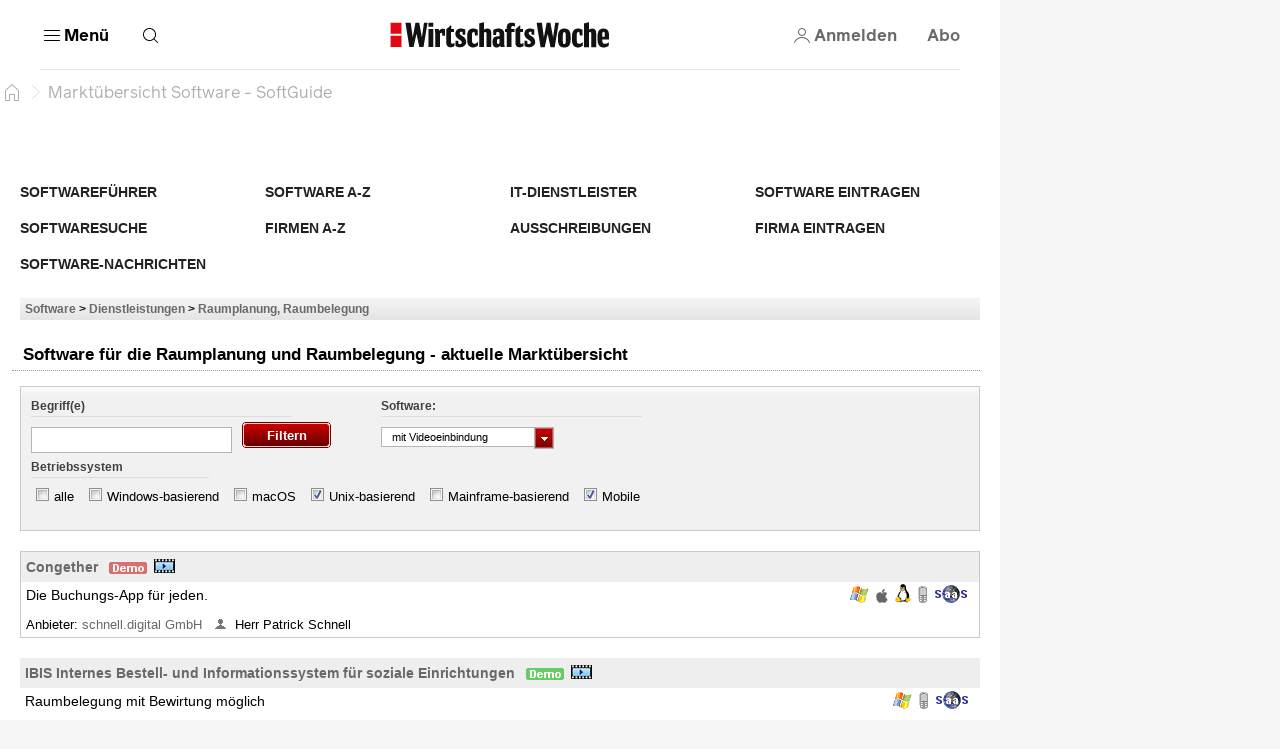

--- FILE ---
content_type: text/html; charset=utf-8
request_url: https://software.wiwo.de/sgcont.php?id=wiwo&seite=software/raumplanung-raumbelegung.htm/filter/unix-mobile,video
body_size: 66723
content:
<html lang="de" data-cdn-url="https://resources.wiwo.de/hb-frontend/" style="scrollbar-gutter: stable"><head><style id="swiper-element-styles">@font-face{font-family:swiper-icons;src:url('data:application/font-woff;charset=utf-8;base64, [base64]//wADZ2x5ZgAAAywAAADMAAAD2MHtryVoZWFkAAABbAAAADAAAAA2E2+eoWhoZWEAAAGcAAAAHwAAACQC9gDzaG10eAAAAigAAAAZAAAArgJkABFsb2NhAAAC0AAAAFoAAABaFQAUGG1heHAAAAG8AAAAHwAAACAAcABAbmFtZQAAA/gAAAE5AAACXvFdBwlwb3N0AAAFNAAAAGIAAACE5s74hXjaY2BkYGAAYpf5Hu/j+W2+MnAzMYDAzaX6QjD6/4//Bxj5GA8AuRwMYGkAPywL13jaY2BkYGA88P8Agx4j+/8fQDYfA1AEBWgDAIB2BOoAeNpjYGRgYNBh4GdgYgABEMnIABJzYNADCQAACWgAsQB42mNgYfzCOIGBlYGB0YcxjYGBwR1Kf2WQZGhhYGBiYGVmgAFGBiQQkOaawtDAoMBQxXjg/wEGPcYDDA4wNUA2CCgwsAAAO4EL6gAAeNpj2M0gyAACqxgGNWBkZ2D4/wMA+xkDdgAAAHjaY2BgYGaAYBkGRgYQiAHyGMF8FgYHIM3DwMHABGQrMOgyWDLEM1T9/w8UBfEMgLzE////P/5//f/V/xv+r4eaAAeMbAxwIUYmIMHEgKYAYjUcsDAwsLKxc3BycfPw8jEQA/[base64]/uznmfPFBNODM2K7MTQ45YEAZqGP81AmGGcF3iPqOop0r1SPTaTbVkfUe4HXj97wYE+yNwWYxwWu4v1ugWHgo3S1XdZEVqWM7ET0cfnLGxWfkgR42o2PvWrDMBSFj/IHLaF0zKjRgdiVMwScNRAoWUoH78Y2icB/yIY09An6AH2Bdu/UB+yxopYshQiEvnvu0dURgDt8QeC8PDw7Fpji3fEA4z/PEJ6YOB5hKh4dj3EvXhxPqH/SKUY3rJ7srZ4FZnh1PMAtPhwP6fl2PMJMPDgeQ4rY8YT6Gzao0eAEA409DuggmTnFnOcSCiEiLMgxCiTI6Cq5DZUd3Qmp10vO0LaLTd2cjN4fOumlc7lUYbSQcZFkutRG7g6JKZKy0RmdLY680CDnEJ+UMkpFFe1RN7nxdVpXrC4aTtnaurOnYercZg2YVmLN/d/gczfEimrE/fs/bOuq29Zmn8tloORaXgZgGa78yO9/cnXm2BpaGvq25Dv9S4E9+5SIc9PqupJKhYFSSl47+Qcr1mYNAAAAeNptw0cKwkAAAMDZJA8Q7OUJvkLsPfZ6zFVERPy8qHh2YER+3i/BP83vIBLLySsoKimrqKqpa2hp6+jq6RsYGhmbmJqZSy0sraxtbO3sHRydnEMU4uR6yx7JJXveP7WrDycAAAAAAAH//wACeNpjYGRgYOABYhkgZgJCZgZNBkYGLQZtIJsFLMYAAAw3ALgAeNolizEKgDAQBCchRbC2sFER0YD6qVQiBCv/H9ezGI6Z5XBAw8CBK/m5iQQVauVbXLnOrMZv2oLdKFa8Pjuru2hJzGabmOSLzNMzvutpB3N42mNgZGBg4GKQYzBhYMxJLMlj4GBgAYow/P/PAJJhLM6sSoWKfWCAAwDAjgbRAAB42mNgYGBkAIIbCZo5IPrmUn0hGA0AO8EFTQAA');font-weight:400;font-style:normal}
:root{--swiper-theme-color:#007aff}.swiper,swiper-container{margin-left:auto;margin-right:auto;position:relative;overflow:hidden;list-style:none;padding:0;z-index:1}:host(.swiper-vertical)>.swiper-wrapper{flex-direction:column}.swiper-wrapper{position:relative;width:100%;height:100%;z-index:1;display:flex;transition-property:transform;transition-timing-function:var(--swiper-wrapper-transition-timing-function,initial);box-sizing:content-box}.swiper-android swiper-slide,.swiper-wrapper{transform:translate3d(0px,0,0)}.swiper-horizontal{touch-action:pan-y}.swiper-vertical{touch-action:pan-x}swiper-slide{flex-shrink:0;width:100%;height:100%;position:relative;transition-property:transform;}.swiper-slide-invisible-blank{visibility:hidden}.swiper-autoheight,.swiper-autoheight swiper-slide{height:auto}:host(.swiper-autoheight) .swiper-wrapper{align-items:flex-start;transition-property:transform,height}.swiper-backface-hidden swiper-slide{transform:translateZ(0);-webkit-backface-visibility:hidden;backface-visibility:hidden}:host(.swiper-3d.swiper-css-mode) .swiper-wrapper{perspective:1200px}:host(.swiper-3d) .swiper-wrapper{transform-style:preserve-3d}.swiper-3d{perspective:1200px}.swiper-3d .swiper-cube-shadow,.swiper-3d .swiper-slide-shadow,.swiper-3d .swiper-slide-shadow-bottom,.swiper-3d .swiper-slide-shadow-left,.swiper-3d .swiper-slide-shadow-right,.swiper-3d .swiper-slide-shadow-top,.swiper-3d swiper-slide{transform-style:preserve-3d}.swiper-3d .swiper-slide-shadow,.swiper-3d .swiper-slide-shadow-bottom,.swiper-3d .swiper-slide-shadow-left,.swiper-3d .swiper-slide-shadow-right,.swiper-3d .swiper-slide-shadow-top{position:absolute;left:0;top:0;width:100%;height:100%;pointer-events:none;z-index:10}.swiper-3d .swiper-slide-shadow{background:rgba(0,0,0,.15)}.swiper-3d .swiper-slide-shadow-left{background-image:linear-gradient(to left,rgba(0,0,0,.5),rgba(0,0,0,0))}.swiper-3d .swiper-slide-shadow-right{background-image:linear-gradient(to right,rgba(0,0,0,.5),rgba(0,0,0,0))}.swiper-3d .swiper-slide-shadow-top{background-image:linear-gradient(to top,rgba(0,0,0,.5),rgba(0,0,0,0))}.swiper-3d .swiper-slide-shadow-bottom{background-image:linear-gradient(to bottom,rgba(0,0,0,.5),rgba(0,0,0,0))}:host(.swiper-css-mode)>.swiper-wrapper{overflow:auto;scrollbar-width:none;-ms-overflow-style:none}:host(.swiper-css-mode)>.swiper-wrapper::-webkit-scrollbar{display:none}.swiper-css-mode>swiper-slide{scroll-snap-align:start start}:host(.swiper-horizontal.swiper-css-mode)>.swiper-wrapper{scroll-snap-type:x mandatory}:host(.swiper-vertical.swiper-css-mode)>.swiper-wrapper{scroll-snap-type:y mandatory}:host(.swiper-css-mode.swiper-free-mode)>.swiper-wrapper{scroll-snap-type:none}.swiper-css-mode.swiper-free-mode>swiper-slide{scroll-snap-align:none}:host(.swiper-centered)>.swiper-wrapper::before{content:'';flex-shrink:0;order:9999}.swiper-centered>swiper-slide{scroll-snap-align:center center;scroll-snap-stop:always}.swiper-centered.swiper-horizontal>swiper-slide:first-child{margin-inline-start:var(--swiper-centered-offset-before)}:host(.swiper-centered.swiper-horizontal)>.swiper-wrapper::before{height:100%;min-height:1px;width:var(--swiper-centered-offset-after)}.swiper-centered.swiper-vertical>swiper-slide:first-child{margin-block-start:var(--swiper-centered-offset-before)}:host(.swiper-centered.swiper-vertical)>.swiper-wrapper::before{width:100%;min-width:1px;height:var(--swiper-centered-offset-after)}.swiper-lazy-preloader{width:42px;height:42px;position:absolute;left:50%;top:50%;margin-left:-21px;margin-top:-21px;z-index:10;transform-origin:50%;box-sizing:border-box;border:4px solid var(--swiper-preloader-color,var(--swiper-theme-color));border-radius:50%;border-top-color:transparent}.swiper-watch-progress .swiper-slide-visible .swiper-lazy-preloader,.swiper:not(.swiper-watch-progress) .swiper-lazy-preloader,swiper-container:not(.swiper-watch-progress) .swiper-lazy-preloader{animation:swiper-preloader-spin 1s infinite linear}.swiper-lazy-preloader-white{--swiper-preloader-color:#fff}.swiper-lazy-preloader-black{--swiper-preloader-color:#000}@keyframes swiper-preloader-spin{0%{transform:rotate(0deg)}100%{transform:rotate(360deg)}}.swiper-virtual swiper-slide{-webkit-backface-visibility:hidden;transform:translateZ(0)}:host(.swiper-virtual.swiper-css-mode) .swiper-wrapper::after{content:'';position:absolute;left:0;top:0;pointer-events:none}:host(.swiper-virtual.swiper-css-mode.swiper-horizontal) .swiper-wrapper::after{height:1px;width:var(--swiper-virtual-size)}:host(.swiper-virtual.swiper-css-mode.swiper-vertical) .swiper-wrapper::after{width:1px;height:var(--swiper-virtual-size)}:root{--swiper-navigation-size:44px}.swiper-button-next,.swiper-button-prev{position:absolute;top:var(--swiper-navigation-top-offset,50%);width:calc(var(--swiper-navigation-size)/ 44 * 27);height:var(--swiper-navigation-size);margin-top:calc(0px - (var(--swiper-navigation-size)/ 2));z-index:10;cursor:pointer;display:flex;align-items:center;justify-content:center;color:var(--swiper-navigation-color,var(--swiper-theme-color))}.swiper-button-next.swiper-button-disabled,.swiper-button-prev.swiper-button-disabled{opacity:.35;cursor:auto;pointer-events:none}.swiper-button-next.swiper-button-hidden,.swiper-button-prev.swiper-button-hidden{opacity:0;cursor:auto;pointer-events:none}.swiper-navigation-disabled .swiper-button-next,.swiper-navigation-disabled .swiper-button-prev{display:none!important}.swiper-button-next:after,.swiper-button-prev:after{font-family:swiper-icons;font-size:var(--swiper-navigation-size);text-transform:none!important;letter-spacing:0;font-variant:initial;line-height:1}.swiper-button-prev,:host(.swiper-rtl) .swiper-button-next{left:var(--swiper-navigation-sides-offset,10px);right:auto}.swiper-button-prev:after,:host(.swiper-rtl) .swiper-button-next:after{content:'prev'}.swiper-button-next,:host(.swiper-rtl) .swiper-button-prev{right:var(--swiper-navigation-sides-offset,10px);left:auto}.swiper-button-next:after,:host(.swiper-rtl) .swiper-button-prev:after{content:'next'}.swiper-button-lock{display:none}.swiper-pagination{position:absolute;text-align:center;transition:.3s opacity;transform:translate3d(0,0,0);z-index:10}.swiper-pagination.swiper-pagination-hidden{opacity:0}.swiper-pagination-disabled>.swiper-pagination,.swiper-pagination.swiper-pagination-disabled{display:none!important}.swiper-horizontal>.swiper-pagination-bullets,.swiper-pagination-bullets.swiper-pagination-horizontal,.swiper-pagination-custom,.swiper-pagination-fraction{bottom:var(--swiper-pagination-bottom,8px);top:var(--swiper-pagination-top,auto);left:0;width:100%}.swiper-pagination-bullets-dynamic{overflow:hidden;font-size:0}.swiper-pagination-bullets-dynamic .swiper-pagination-bullet{transform:scale(.33);position:relative}.swiper-pagination-bullets-dynamic .swiper-pagination-bullet-active{transform:scale(1)}.swiper-pagination-bullets-dynamic .swiper-pagination-bullet-active-main{transform:scale(1)}.swiper-pagination-bullets-dynamic .swiper-pagination-bullet-active-prev{transform:scale(.66)}.swiper-pagination-bullets-dynamic .swiper-pagination-bullet-active-prev-prev{transform:scale(.33)}.swiper-pagination-bullets-dynamic .swiper-pagination-bullet-active-next{transform:scale(.66)}.swiper-pagination-bullets-dynamic .swiper-pagination-bullet-active-next-next{transform:scale(.33)}.swiper-pagination-bullet{width:var(--swiper-pagination-bullet-width,var(--swiper-pagination-bullet-size,8px));height:var(--swiper-pagination-bullet-height,var(--swiper-pagination-bullet-size,8px));display:inline-block;border-radius:var(--swiper-pagination-bullet-border-radius,50%);background:var(--swiper-pagination-bullet-inactive-color,#000);opacity:var(--swiper-pagination-bullet-inactive-opacity, .2)}button.swiper-pagination-bullet{border:none;margin:0;padding:0;box-shadow:none;-webkit-appearance:none;appearance:none}.swiper-pagination-clickable .swiper-pagination-bullet{cursor:pointer}.swiper-pagination-bullet:only-child{display:none!important}.swiper-pagination-bullet-active{opacity:var(--swiper-pagination-bullet-opacity, 1);background:var(--swiper-pagination-color,var(--swiper-theme-color))}.swiper-pagination-vertical.swiper-pagination-bullets,.swiper-vertical>.swiper-pagination-bullets{right:var(--swiper-pagination-right,8px);left:var(--swiper-pagination-left,auto);top:50%;transform:translate3d(0px,-50%,0)}.swiper-pagination-vertical.swiper-pagination-bullets .swiper-pagination-bullet,.swiper-vertical>.swiper-pagination-bullets .swiper-pagination-bullet{margin:var(--swiper-pagination-bullet-vertical-gap,6px) 0;display:block}.swiper-pagination-vertical.swiper-pagination-bullets.swiper-pagination-bullets-dynamic,.swiper-vertical>.swiper-pagination-bullets.swiper-pagination-bullets-dynamic{top:50%;transform:translateY(-50%);width:8px}.swiper-pagination-vertical.swiper-pagination-bullets.swiper-pagination-bullets-dynamic .swiper-pagination-bullet,.swiper-vertical>.swiper-pagination-bullets.swiper-pagination-bullets-dynamic .swiper-pagination-bullet{display:inline-block;transition:.2s transform,.2s top}.swiper-horizontal>.swiper-pagination-bullets .swiper-pagination-bullet,.swiper-pagination-horizontal.swiper-pagination-bullets .swiper-pagination-bullet{margin:0 var(--swiper-pagination-bullet-horizontal-gap,4px)}.swiper-horizontal>.swiper-pagination-bullets.swiper-pagination-bullets-dynamic,.swiper-pagination-horizontal.swiper-pagination-bullets.swiper-pagination-bullets-dynamic{left:50%;transform:translateX(-50%);white-space:nowrap}.swiper-horizontal>.swiper-pagination-bullets.swiper-pagination-bullets-dynamic .swiper-pagination-bullet,.swiper-pagination-horizontal.swiper-pagination-bullets.swiper-pagination-bullets-dynamic .swiper-pagination-bullet{transition:.2s transform,.2s left}.swiper-horizontal.swiper-rtl>.swiper-pagination-bullets-dynamic .swiper-pagination-bullet,:host(.swiper-horizontal.swiper-rtl) .swiper-pagination-bullets-dynamic .swiper-pagination-bullet{transition:.2s transform,.2s right}.swiper-pagination-fraction{color:var(--swiper-pagination-fraction-color,inherit)}.swiper-pagination-progressbar{background:var(--swiper-pagination-progressbar-bg-color,rgba(0,0,0,.25));position:absolute}.swiper-pagination-progressbar .swiper-pagination-progressbar-fill{background:var(--swiper-pagination-color,var(--swiper-theme-color));position:absolute;left:0;top:0;width:100%;height:100%;transform:scale(0);transform-origin:left top}:host(.swiper-rtl) .swiper-pagination-progressbar .swiper-pagination-progressbar-fill{transform-origin:right top}.swiper-horizontal>.swiper-pagination-progressbar,.swiper-pagination-progressbar.swiper-pagination-horizontal,.swiper-pagination-progressbar.swiper-pagination-vertical.swiper-pagination-progressbar-opposite,.swiper-vertical>.swiper-pagination-progressbar.swiper-pagination-progressbar-opposite{width:100%;height:var(--swiper-pagination-progressbar-size,4px);left:0;top:0}.swiper-horizontal>.swiper-pagination-progressbar.swiper-pagination-progressbar-opposite,.swiper-pagination-progressbar.swiper-pagination-horizontal.swiper-pagination-progressbar-opposite,.swiper-pagination-progressbar.swiper-pagination-vertical,.swiper-vertical>.swiper-pagination-progressbar{width:var(--swiper-pagination-progressbar-size,4px);height:100%;left:0;top:0}.swiper-pagination-lock{display:none}.swiper-scrollbar{border-radius:var(--swiper-scrollbar-border-radius,10px);position:relative;-ms-touch-action:none;background:var(--swiper-scrollbar-bg-color,rgba(0,0,0,.1))}.swiper-scrollbar-disabled>.swiper-scrollbar,.swiper-scrollbar.swiper-scrollbar-disabled{display:none!important}.swiper-horizontal>.swiper-scrollbar,.swiper-scrollbar.swiper-scrollbar-horizontal{position:absolute;left:var(--swiper-scrollbar-sides-offset,1%);bottom:var(--swiper-scrollbar-bottom,4px);top:var(--swiper-scrollbar-top,auto);z-index:50;height:var(--swiper-scrollbar-size,4px);width:calc(100% - 2 * var(--swiper-scrollbar-sides-offset,1%))}.swiper-scrollbar.swiper-scrollbar-vertical,.swiper-vertical>.swiper-scrollbar{position:absolute;left:var(--swiper-scrollbar-left,auto);right:var(--swiper-scrollbar-right,4px);top:var(--swiper-scrollbar-sides-offset,1%);z-index:50;width:var(--swiper-scrollbar-size,4px);height:calc(100% - 2 * var(--swiper-scrollbar-sides-offset,1%))}.swiper-scrollbar-drag{height:100%;width:100%;position:relative;background:var(--swiper-scrollbar-drag-bg-color,rgba(0,0,0,.5));border-radius:var(--swiper-scrollbar-border-radius,10px);left:0;top:0}.swiper-scrollbar-cursor-drag{cursor:move}.swiper-scrollbar-lock{display:none}.swiper-zoom-container{width:100%;height:100%;display:flex;justify-content:center;align-items:center;text-align:center}.swiper-zoom-container>canvas,.swiper-zoom-container>img,.swiper-zoom-container>svg{max-width:100%;max-height:100%;object-fit:contain}.swiper-slide-zoomed{cursor:move;touch-action:none}.swiper .swiper-notification,swiper-container .swiper-notification{position:absolute;left:0;top:0;pointer-events:none;opacity:0;z-index:-1000}:host(.swiper-free-mode)>.swiper-wrapper{transition-timing-function:ease-out;margin:0 auto}:host(.swiper-grid)>.swiper-wrapper{flex-wrap:wrap}:host(.swiper-grid-column)>.swiper-wrapper{flex-wrap:wrap;flex-direction:column}.swiper-fade.swiper-free-mode swiper-slide{transition-timing-function:ease-out}.swiper-fade swiper-slide{pointer-events:none;transition-property:opacity}.swiper-fade swiper-slide swiper-slide{pointer-events:none}.swiper-fade .swiper-slide-active,.swiper-fade .swiper-slide-active .swiper-slide-active{pointer-events:auto}.swiper-cube{overflow:visible}.swiper-cube swiper-slide{pointer-events:none;-webkit-backface-visibility:hidden;backface-visibility:hidden;z-index:1;visibility:hidden;transform-origin:0 0;width:100%;height:100%}.swiper-cube swiper-slide swiper-slide{pointer-events:none}.swiper-cube.swiper-rtl swiper-slide{transform-origin:100% 0}.swiper-cube .swiper-slide-active,.swiper-cube .swiper-slide-active .swiper-slide-active{pointer-events:auto}.swiper-cube .swiper-slide-active,.swiper-cube .swiper-slide-next,.swiper-cube .swiper-slide-prev,.swiper-cube swiper-slide-next+swiper-slide{pointer-events:auto;visibility:visible}.swiper-cube .swiper-slide-shadow-bottom,.swiper-cube .swiper-slide-shadow-left,.swiper-cube .swiper-slide-shadow-right,.swiper-cube .swiper-slide-shadow-top{z-index:0;-webkit-backface-visibility:hidden;backface-visibility:hidden}.swiper-cube .swiper-cube-shadow{position:absolute;left:0;bottom:0px;width:100%;height:100%;opacity:.6;z-index:0}.swiper-cube .swiper-cube-shadow:before{content:'';background:#000;position:absolute;left:0;top:0;bottom:0;right:0;filter:blur(50px)}.swiper-flip{overflow:visible}.swiper-flip swiper-slide{pointer-events:none;-webkit-backface-visibility:hidden;backface-visibility:hidden;z-index:1}.swiper-flip swiper-slide swiper-slide{pointer-events:none}.swiper-flip .swiper-slide-active,.swiper-flip .swiper-slide-active .swiper-slide-active{pointer-events:auto}.swiper-flip .swiper-slide-shadow-bottom,.swiper-flip .swiper-slide-shadow-left,.swiper-flip .swiper-slide-shadow-right,.swiper-flip .swiper-slide-shadow-top{z-index:0;-webkit-backface-visibility:hidden;backface-visibility:hidden}.swiper-creative swiper-slide{-webkit-backface-visibility:hidden;backface-visibility:hidden;overflow:hidden;transition-property:transform,opacity,height}.swiper-cards{overflow:visible}.swiper-cards swiper-slide{transform-origin:center bottom;-webkit-backface-visibility:hidden;backface-visibility:hidden;overflow:hidden}</style>
    <meta charset="utf-8">
     <title>Markt&uuml;bersicht Software</title>

    
    
    
    
    <meta name="viewport" content="width=device-width, initial-scale=1">
    <meta name="theme-color" content="#ffffff">
    <meta name="referrer" content="origin-when-cross-origin">
    <meta name="hmg-brand-name" content="wiwo">
    <link rel="icon" type="image/x-icon" href="https://resources.wiwo.de/hb-frontend/wiwo/favicon.ico">
    <link rel="apple-touch-icon" sizes="180x180" href="https://resources.wiwo.de/hb-frontend/wiwo/apple-touch-icon.png">
    <link rel="icon" type="image/png" sizes="32x32" href="https://resources.wiwo.de/hb-frontend/wiwo/favicon-32x32.png">
    <link rel="icon" type="image/png" sizes="16x16" href="https://resources.wiwo.de/hb-frontend/wiwo/favicon-16x16.png">
    <link rel="shortcut icon" href="https://resources.wiwo.de/hb-frontend/wiwo/favicon.ico">
    <link rel="mask-icon" href="https://resources.wiwo.de/hb-frontend/wiwo/safari-pinned-tab.svg">
    
    
    
    
    
    
    
    
  <style>/*! normalize.css v2.1.3 | MIT License | git.io/normalize */article,aside,details,figcaption,figure,footer,header,hgroup,main,nav,section,summary{display:block}audio,canvas,video{display:inline-block}audio:not([controls]){display:none;height:0}[hidden],template{display:none}html{font-family:sans-serif;-ms-text-size-adjust:100%;-webkit-text-size-adjust:100%}body{margin:0}a{background:transparent}a:focus{outline:thin dotted}a:active,a:hover{outline:0}h1{font-size:2em;margin:.67em 0}abbr[title]{border-bottom:1px dotted}b,strong{font-weight:700}dfn{font-style:italic}hr{box-sizing:content-box;height:0}mark{background:#ff0;color:#000}code,kbd,pre,samp{font-family:monospace,serif;font-size:1em}pre{white-space:pre-wrap}q{quotes:"\201c" "\201d" "\2018" "\2019"}small{font-size:80%}sub,sup{font-size:75%;line-height:0;position:relative;vertical-align:baseline}sup{top:-.5em}sub{bottom:-.25em}img{border:0}svg:not(:root){overflow:hidden}figure{margin:0}fieldset{border:1px solid #c0c0c0;margin:0 2px;padding:.35em .625em .75em}legend{border:0;padding:0}button,input,select,textarea{font-family:inherit;font-size:100%;margin:0}button,input{line-height:normal}button,select{text-transform:none}button,html input[type=button],input[type=reset],input[type=submit]{-webkit-appearance:button;cursor:pointer}button[disabled],html input[disabled]{cursor:default}input[type=checkbox],input[type=radio]{box-sizing:border-box;padding:0}input[type=search]{-webkit-appearance:textfield;box-sizing:content-box}input[type=search]::-webkit-search-cancel-button,input[type=search]::-webkit-search-decoration{-webkit-appearance:none}button::-moz-focus-inner,input::-moz-focus-inner{border:0;padding:0}textarea{overflow:auto;vertical-align:top}table{border-collapse:collapse;border-spacing:0}:root{--color-page-background: #f6f6f6;--font-size-base: 16px;font-size:var(--font-size-base);--page-width-m: 768px;--page-width-l: 1000px;--page-width-xl: 1280px;--page-padding: 20px;--page-padding-negative: calc(-1 * var(--page-padding));--color-border-inverted: rgba(255, 255, 255, .1);--border-primary-width: 1px;--border-primary: var(--border-primary-width) solid var(--color-border);--border-primary-inverted: var(--border-primary-width) solid var(--color-border-inverted)}@media print{:root{--font-size-base: 14pt}}@media (min-width: 9999px){:root{--page-padding: 43px}}@media (min-width: 768px) and (max-width: 1023.9px){:root{--page-padding: 34px}}h1,h2,h3,h4,h5,h6{margin:0}*{box-sizing:border-box;outline:none}*:focus{outline:none}*:focus-visible{outline:3px solid var(--color-secondary-dark)}a{text-decoration:none;color:inherit;cursor:pointer}body{-webkit-tap-highlight-color:transparent;background:var(--color-page-background);padding:0;font-family:var(--font-primary)}
</style><style>.dynamic-component-list{--item-separator-margin-top: var(--dynamic-component-list-item-separator-margin-top, 0);--item-separator-padding-top: var(--dynamic-component-list-item-separator-padding-top, 0);--item-separator-border-top: var(--dynamic-component-list-item-separator-border-top, 0);--item-separator-grid-medium: var(--dynamic-component-list-item-separator-grid-medium, 0);--item-separator-grid-large: var(--dynamic-component-list-item-separator-grid-large, 0);--item-separator-margin-left: var(--dynamic-component-list-item-separator-margin-left, 0)}.dynamic-component-list>*:not(:first-child,app-content-advertisement,app-content-advertisement:has(app-advertisement.visible)+*,app-content-advertisement:has(app-advertisement.pending):first-child+*,app-top-level-container:not(:has(.primary-column>*))){margin-top:var(--item-separator-margin-top);border-top:var(--item-separator-border-top);padding-top:var(--item-separator-padding-top)}.dynamic-component-list app-content-advertisement:has(.visible)+*,.dynamic-component-list app-content-advertisement:has(.visible)+app-content-advertisement+*{--item-separator-padding-top: 0;--item-separator-border-top: 0}.dynamic-component-list>.hide-separator,.dynamic-component-list>.hide-separator+*{padding-top:0;border-top:0;--item-separator-padding-top: 0;--item-separator-border-top: 0}.dynamic-component-list:has(>app-content-advertisement:first-child>.visible),.dynamic-component-list:has(>app-content-advertisement:first-child+app-content-advertisement>.visible),.dynamic-component-list:has(>app-content-advertisement:last-child>.visible)+.dynamic-component-list,.dynamic-component-list:has(>app-content-advertisement:last-child):nth-last-child(2):has(>.visible)+.dynamic-component-list{padding-top:0;border-top:0}.dynamic-component-list app-top-level-container:first-child,.dynamic-component-list app-top-level-container:has(.primary-column>.hide-separator:first-child),.dynamic-component-list app-top-level-container:has(.primary-column>.hide-separator:last-child)+app-top-level-container,.dynamic-component-list app-top-level-container:has(.primary-column>.hide-separator:last-child)+app-content-advertisement+app-top-level-container,.dynamic-component-list app-top-level-container:has(.primary-column>.hide-separator:last-child)+app-content-advertisement+app-content-advertisement+app-top-level-container{padding-top:0;border-top:0}@media (max-width: 1023.9px){.dynamic-component-list>app-content-advertisement:has(app-advertisement.pending)+*{margin-top:0;padding-top:0;border-top:0}.dynamic-component-list app-content-advertisement:has(.pending>[data-device=mobile])+*,.dynamic-component-list app-content-advertisement:has(.pending>[data-device=mobile])+app-content-advertisement+*{--item-separator-padding-top: 0;--item-separator-border-top: 0}.dynamic-component-list:has(>app-content-advertisement:first-child>.pending>[data-device=mobile]),.dynamic-component-list:has(>app-content-advertisement:first-child+app-content-advertisement>.pending),.dynamic-component-list:has(>app-content-advertisement:last-child>.pending>[data-device=mobile])+.dynamic-component-list,.dynamic-component-list:has(>app-content-advertisement:last-child):nth-last-child(2):has(>.pending)+.dynamic-component-list{padding-top:0;border-top:0}}
</style><style>body.hb{--font-primary: "ClassicGrotesquePro", arial, helvetica, sans-serif;--font-accent: "GuyotHeadline", TimesNewRoman, "Times New Roman", Times, Baskerville, Georgia, serif;--font-tertiary: "Druk Web", TimesNewRoman, "Times New Roman", Times, Baskerville, Georgia, serif;--font-dropcap: var(--font-primary);--audio-player-teaser-headline-font: var(--font-accent);--audio-player-teaser-content-font: var(--font-primary);--breaking-news-headline-font: var(--font-accent);--cover-story-header-font: var(--font-accent);--cover-story-header-font-weight: normal;--header-content-headline-fallback-font-family: var(--font-accent);--storyline-paragraph-font: var(--font-primary);--storyline-paragraph-font-size: 1.125rem;--storyline-paragraph-line-height: 1.75rem;--storyline-quote-eye-catcher-lead-text-font: var(--font-accent);--teaser-text-font: var(--font-primary);--teaser-content-headline-font: var(--font-accent);--weekend-teaser-group-headline-font: var(--font-accent);--weekend-teaser-group-headline-font-weight: normal;--link-underline-style: dotted;--comment-header-content-headline-font-style: italic;--storyline-element-gap-to-separator: 40px;--storyline-number-of-day-sub-headline-font-weight: bold;--storyline-number-of-day-sub-headline-font-size: 1.125rem;--storyline-number-of-day-sub-headline-line-height: 1.5em;--storyline-number-of-day-text-font-size: 1rem;--storyline-quote-author-font-weight: bold;--storyline-quote-author-line-height: 1.3em;--rich-text-headline-font-size: 1.5rem;--rich-text-headline-line-height: 2rem;--rich-text-headline-font-weight: bold;--rich-text-headline-first-child-margin-top: 20px;--rich-text-headline-margin-top: 40px;--homepage-main-padding-top: 20px;--top-level-container-margin-top: 60px;--top-level-container-padding-top: 0;--top-level-container-border-top: 0;--teaser-image-with-background-aspect-ratio: 16/9}@font-face{font-family:Druk Web;src:url(https://resources.handelsblatt.com/hb/fonts/Druk-Medium-Web.268b0480d84ebbc2401642f232ff1200.woff2) format("woff2"),url(https://resources.handelsblatt.com/hb/fonts/Druk-Medium-Web.c6ea4daccfba78706e5664f77efd0f19.woff) format("woff");font-weight:500;font-style:normal;font-stretch:normal;font-display:swap}@font-face{font-family:ClassicGrotesquePro;src:url(https://resources.handelsblatt.com/hb/fonts/ClassicGrotesqueW05-Bold.5a8d8fa4208bc274c28f5d4069510b68.woff2) format("woff2"),url(https://resources.handelsblatt.com/hb/fonts/ClassicGrotesqueW05-Bold.cb2863355c90a476b296eff08e909040.woff) format("woff");font-style:normal;font-weight:900;font-display:swap}@font-face{font-family:ClassicGrotesquePro;src:url(https://resources.handelsblatt.com/hb/fonts/ClassicGrotesquePro-Regular.dfc47477df3ee17dc6ed8d03f0d29d5a.woff2) format("woff2"),url(https://resources.handelsblatt.com/hb/fonts/ClassicGrotesquePro-Regular.c5caad1cb08068254ae9325b9473c883.woff) format("woff");font-style:normal;font-weight:400;font-display:swap}@font-face{font-family:ClassicGrotesquePro;src:url(https://resources.handelsblatt.com/hb/fonts/ClassicGrotesqueW05-SemiBd.d11e77ade327ac81b905c963240711c9.woff2) format("woff2"),url(https://resources.handelsblatt.com/hb/fonts/ClassicGrotesqueW05-SemiBd.5c7cf4aa9817d9d97c91eaef5391673f.woff) format("woff");font-style:normal;font-weight:700;font-display:swap}@font-face{font-family:GuyotHeadline;src:url(https://resources.handelsblatt.com/hb/fonts/GuyotHeadline-Regular.0d3d6b3e3c911f36c244b4a56f97a84d.woff2) format("woff2"),url(https://resources.handelsblatt.com/hb/fonts/GuyotHeadline-Regular.1649eeeec7e1755c1936a18b2aeb3114.woff) format("woff");font-style:normal;font-weight:400;text-rendering:optimizeLegibility;font-display:swap}@font-face{font-family:GuyotHeadline;src:url(https://resources.handelsblatt.com/hb/fonts/GuyotHeadline-Bold.01c8172d73a663ac13522f3b46eeb283.woff2) format("woff2"),url(https://resources.handelsblatt.com/hb/fonts/GuyotHeadline-Bold.39510cb5ffa94355ab6585d8eb1c3602.woff) format("woff");font-style:normal;font-weight:700;text-rendering:optimizeLegibility;font-display:swap}@font-face{font-family:GuyotHeadline;src:url(https://resources.handelsblatt.com/hb/fonts/GuyotHeadline-Italic.58cac148df997895163f91cd6ccf12a1.woff2) format("woff2"),url(https://resources.handelsblatt.com/hb/fonts/GuyotHeadline-Italic.c843a125e59c148b526f5541375dc7cf.woff) format("woff");font-style:italic;font-weight:400;text-rendering:optimizeLegibility;font-display:swap}@media (min-width: 1024px) and (max-width: 9998.9px){body.hb{--page-padding: 17px;--page-padding-negative: calc(-1 * var(--page-padding))}}
</style><style>body.wiwo{--font-primary: "Reader", arial, helvetica, sans-serif;--font-accent: "Blanco", TimesNewRoman, "Times New Roman", Times, Baskerville, Georgia, serif;--font-tertiary: "Oceanic", arial, helvetica, sans-serif;--font-dropcap: "Reader DropCap", var(--font-primary);--audio-player-teaser-headline-font: var(--font-primary);--audio-player-teaser-content-font: var(--font-accent);--breaking-news-headline-font: var(--font-primary);--cover-story-header-font: var(--font-primary);--cover-story-header-font-weight: bold;--header-content-headline-fallback-font-family: var(--font-primary);--storyline-paragraph-font: var(--font-accent);--storyline-paragraph-font-size: 1.25rem;--storyline-paragraph-line-height: 1.875rem;--storyline-quote-eye-catcher-lead-text-font: var(--font-primary);--teaser-text-font: var(--font-accent);--teaser-content-headline-font: var(--font-primary);--weekend-teaser-group-headline-font: var(--font-primary);--weekend-teaser-group-headline-font-weight: bold;--link-underline-style: solid;--storyline-element-gap-to-separator: 20px;--storyline-number-of-day-sub-headline-font-weight: normal;--storyline-number-of-day-sub-headline-font-size: .875rem;--storyline-number-of-day-sub-headline-line-height: 1.4em;--storyline-number-of-day-text-font-size: .875rem;--storyline-quote-author-font-weight: normal;--storyline-quote-author-line-height: 1.4em;--rich-text-headline-font-size: 1.25rem;--rich-text-headline-line-height: 1.5em;--rich-text-headline-font-weight: 600;--rich-text-headline-first-child-margin-top: 40px;--rich-text-headline-margin-top: 60px;--homepage-main-padding-top: 40px;--top-level-container-margin-top: 80px;--top-level-container-padding-top: 80px;--top-level-container-border-top: black solid 1px;--teaser-image-with-background-aspect-ratio: 3/2}@font-face{font-family:Mote;font-display:swap;src:url(https://resources.wiwo.de/wiwo/fonts/Mote-Reg.9cd8e58f00b42e8dbff12f896138a8e8.woff2) format("woff2"),url(https://resources.wiwo.de/wiwo/fonts/Mote-Reg.963de12a2fe2bf20f3f7f32505bdea94.woff) format("woff");font-weight:400;font-style:normal;text-rendering:optimizeLegibility}@font-face{font-family:Mote;font-display:swap;src:url(https://resources.wiwo.de/wiwo/fonts/Mote-RegIta.86c5f67c5eb97b13f3ba4a2ae798f931.woff2) format("woff2"),url(https://resources.wiwo.de/wiwo/fonts/Mote-RegIta.403189f75347d73c4fd1489b4b950d73.woff) format("woff");font-weight:400;font-style:italic;text-rendering:optimizeLegibility}@font-face{font-family:Mote;font-display:swap;src:url(https://resources.wiwo.de/wiwo/fonts/Mote-Med.b0c0b6e672da71ad3b544a6df6eab55e.woff2) format("woff2"),url(https://resources.wiwo.de/wiwo/fonts/Mote-Med.43e6ee8bcb5cb5d59a845598d5ecdbfe.woff) format("woff");font-weight:500;font-style:normal;text-rendering:optimizeLegibility}@font-face{font-family:Mote;font-display:swap;src:url(https://resources.wiwo.de/wiwo/fonts/Mote-MedIta.86cdcdc8fcbc8fd5a205fdbe8cf3ac90.woff2) format("woff2"),url(https://resources.wiwo.de/wiwo/fonts/Mote-MedIta.6240485a922b123560c62cbcd68c9061.woff) format("woff");font-weight:500;font-style:italic;text-rendering:optimizeLegibility}@font-face{font-family:Mote;font-display:swap;src:url(https://resources.wiwo.de/wiwo/fonts/Mote-SmBld.ac6cc3b6afd9d30739952aa368e2238c.woff2) format("woff2"),url(https://resources.wiwo.de/wiwo/fonts/Mote-SmBld.0bc35c35e6977412f7c845073a0368e5.woff) format("woff");font-weight:600;font-style:normal;text-rendering:optimizeLegibility}@font-face{font-family:Mote;font-display:swap;src:url(https://resources.wiwo.de/wiwo/fonts/Mote-SmBldIta.c4dc8473d38e394bd5250cbb344c8ad1.woff2) format("woff2"),url(https://resources.wiwo.de/wiwo/fonts/Mote-SmBldIta.9dd8cf5959129eb9aeae67bd0f891cf5.woff) format("woff");font-weight:600;font-style:italic;text-rendering:optimizeLegibility}@font-face{font-family:Mote;font-display:swap;src:url(https://resources.wiwo.de/wiwo/fonts/Mote-Bld.02b4be895a489e279fb770c57dd80654.woff2) format("woff2"),url(https://resources.wiwo.de/wiwo/fonts/Mote-Bld.6dc50353ac814b6374e403ba64b8c7f6.woff) format("woff");font-weight:700;font-style:normal;text-rendering:optimizeLegibility}@font-face{font-family:Mote;font-display:swap;src:url(https://resources.wiwo.de/wiwo/fonts/Mote-BldIta.667a99f5af89b8f453802d3d157d13ee.woff2) format("woff2"),url(https://resources.wiwo.de/wiwo/fonts/Mote-BldIta.4d2c0fdb9ed4d32b4e42c871f860d0dd.woff) format("woff");font-weight:700;font-style:italic;text-rendering:optimizeLegibility}@font-face{font-family:Blanco;font-display:swap;src:url(https://resources.wiwo.de/wiwo/fonts/Blanco-Regular.ebf93f96971d1a9d00ab617f8b83e479.woff2) format("woff2"),url(https://resources.wiwo.de/wiwo/fonts/Blanco-Regular.128c8ce8a3caa7dab10d0a0bff7dfd83.woff) format("woff");font-weight:400;font-style:normal;text-rendering:optimizeLegibility}@font-face{font-family:Blanco;font-display:swap;src:url(https://resources.wiwo.de/wiwo/fonts/Blanco-Bold.8106e3e950bc9fbbd3e11562a4633f15.woff2) format("woff2"),url(https://resources.wiwo.de/wiwo/fonts/Blanco-Bold.4c6037d09e8a6641fe0b4468e2dcade7.woff) format("woff");font-weight:700;font-style:normal;text-rendering:optimizeLegibility}@font-face{font-family:Oceanic;font-display:swap;src:url(https://resources.wiwo.de/wiwo/fonts/Oceanic-Medium.62419a2147e9a82ca19e7c673d910e52.woff2) format("woff2"),url(https://resources.wiwo.de/wiwo/fonts/Oceanic-Medium.bb77cff163e03168c3dd35f580384965.woff) format("woff");font-weight:400;font-style:normal;text-rendering:optimizeLegibility}@font-face{font-family:Reader;font-display:swap;src:url(https://resources.wiwo.de/wiwo/fonts/Reader-Bold-Pro.b4c222dbac487e32f811485ce5bac51b.woff2) format("woff2"),url(https://resources.wiwo.de/wiwo/fonts/Reader-Bold-Pro.2e8486255d5378c6cd47226297c5fa71.woff) format("woff");font-weight:700;font-style:normal;text-rendering:optimizeLegibility}@font-face{font-family:Reader;font-display:swap;src:url(https://resources.wiwo.de/wiwo/fonts/Reader-BoldItalic-Pro.671d1d6e825812503acd7525aa0d2f1a.woff2) format("woff2"),url(https://resources.wiwo.de/wiwo/fonts/Reader-BoldItalic-Pro.e32a62d1339fe28ed1a7541357493eab.woff) format("woff");font-weight:700;font-style:italic;text-rendering:optimizeLegibility}@font-face{font-family:Reader;font-display:swap;src:url(https://resources.wiwo.de/wiwo/fonts/Reader-Regular-Pro.6df3d3834a9ebf6220e546cd94dddbb6.woff2) format("woff2"),url(https://resources.wiwo.de/wiwo/fonts/Reader-Regular-Pro.2eaf7a7037d20a14313878ddfbb0ffa3.woff) format("woff");font-weight:400;font-style:normal;text-rendering:optimizeLegibility}@font-face{font-family:Reader;font-display:swap;src:url(https://resources.wiwo.de/wiwo/fonts/Reader-Italic-Pro.8929fbf7b0c324d9d6a8f4aae9702dd6.woff2) format("woff2"),url(https://resources.wiwo.de/wiwo/fonts/Reader-Italic-Pro.69aab4eac74f710c3add806cde19bb6e.woff) format("woff");font-weight:400;font-style:italic;text-rendering:optimizeLegibility}@font-face{font-family:Reader;font-display:swap;src:url(https://resources.wiwo.de/wiwo/fonts/Reader-Medium-Pro.2bc03c6885a8a7a7ee6569a323e25102.woff2) format("woff2"),url(https://resources.wiwo.de/wiwo/fonts/Reader-Medium-Pro.2326e4182dfdfbc9de89b0b949fb1e00.woff) format("woff");font-weight:600;font-style:normal;text-rendering:optimizeLegibility}@font-face{font-family:Reader;font-display:swap;src:url(https://resources.wiwo.de/wiwo/fonts/Reader-MediumItalic-Pro.fe40bc41b6cbdd53f47ea3ef19ea7238.woff2) format("woff2"),url(https://resources.wiwo.de/wiwo/fonts/Reader-MediumItalic-Pro.b500ebcab13148a5b0427d4b170a12e5.woff) format("woff");font-weight:600;font-style:italic;text-rendering:optimizeLegibility}@font-face{font-family:Reader DropCap;font-display:swap;src:url(https://resources.wiwo.de/wiwo/fonts/Reader-DropCap-Regular-Pro.af5b9a4472861177abe3bb81837935b1.woff2) format("woff2"),url(https://resources.wiwo.de/wiwo/fonts/Reader-DropCap-Regular-Pro.d3e44bbeceefde124776fb64c71fc8ee.woff) format("woff");font-weight:400;text-rendering:optimizeLegibility}@font-face{font-family:Reader DropCap;font-display:swap;src:url(https://resources.wiwo.de/wiwo/fonts/Reader-DropCap-Medium-Pro.81f02aee79d87c2aa2402f2599f5c3e5.woff2) format("woff2"),url(https://resources.wiwo.de/wiwo/fonts/Reader-DropCap-Medium-Pro.72b9833a707762f12343e060d93e0693.woff) format("woff");font-weight:600;text-rendering:optimizeLegibility}@font-face{font-family:Reader DropCap Cfc;font-display:swap;src:url(https://resources.wiwo.de/wiwo/fonts/Reader-DropCap-Regular-Pro.af5b9a4472861177abe3bb81837935b1.woff2) format("woff2"),url(https://resources.wiwo.de/wiwo/fonts/Reader-DropCap-Regular-Pro.d3e44bbeceefde124776fb64c71fc8ee.woff) format("woff");font-weight:400;text-rendering:optimizeLegibility}@font-face{font-family:Reader DropCap Cfc;font-display:swap;src:url(https://resources.wiwo.de/wiwo/fonts/Reader-DropCap-Medium-Pro.81f02aee79d87c2aa2402f2599f5c3e5.woff2) format("woff2"),url(https://resources.wiwo.de/wiwo/fonts/Reader-DropCap-Medium-Pro.72b9833a707762f12343e060d93e0693.woff) format("woff");font-weight:600;text-rendering:optimizeLegibility}@media (min-width: 1024px) and (max-width: 9998.9px){body.wiwo{--page-padding: 40px;--page-padding-negative: calc(-1 * var(--page-padding))}}body.wiwo *::selection{background-color:var(--theme-brand);color:var(--color-white-global)}
</style><link rel="preload" href="https://designsystem.hmgassets.com/fonts/wiwo/Reader-Regular-Pro.6df3d3834a9ebf6220e546cd94dddbb6.woff2" as="font" type="font/woff2" crossorigin="anonymous" fetchpriority="low"><link rel="preload" href="https://designsystem.hmgassets.com/fonts/wiwo/Reader-Bold-Pro.b4c222dbac487e32f811485ce5bac51b.woff2" as="font" type="font/woff2" crossorigin="anonymous" fetchpriority="low"><link rel="preload" href="https://designsystem.hmgassets.com/fonts/wiwo/Reader-Medium-Pro.2bc03c6885a8a7a7ee6569a323e25102.woff2" as="font" type="font/woff2" crossorigin="anonymous" fetchpriority="low"><link rel="preload" href="https://designsystem.hmgassets.com/fonts/wiwo/Blanco-Regular.ebf93f96971d1a9d00ab617f8b83e479.woff2" as="font" type="font/woff2" crossorigin="anonymous" fetchpriority="low"><link rel="preload" href="https://designsystem.hmgassets.com/fonts/wiwo/Oceanic-Medium.62419a2147e9a82ca19e7c673d910e52.woff2" as="font" type="font/woff2" crossorigin="anonymous" fetchpriority="low"><style>[_nghost-ng-c750837250]{--layer-layout-helper: 13;--layer-toast: 12;--layer-page-loader: 11;--layer-content-origin: 10;--layer-lightbox: 9;--layer-modal: 8;--layer-sidebar: 7;--layer-bottom-layer: 6;--layer-audio-player: 5;--layer-header: 4;--layer-toolbar: 3;--layer-feedback-button: 2;--layer-advertisement: 1;--layer-default: 0}[_nghost-ng-c750837250]     *{scroll-margin:140px}.unrestricted-content-width[_nghost-ng-c750837250]{--page-width-m: none;--page-width-l: none;--page-width-xl: none}.unrestricted-content-width[_nghost-ng-c750837250]     #iqd_mainAd{display:none}hmg-theme.hb-light[_ngcontent-ng-c750837250], hmg-theme.wiwo-light[_ngcontent-ng-c750837250], cfc-theme.hb.light[_ngcontent-ng-c750837250], cfc-theme.wiwo.light[_ngcontent-ng-c750837250]{background-color:transparent;font-family:var(--font-family-primary);--color-black-rgb-global: 0, 0, 0;--color-white-rgb-global: 255, 255, 255;--color-black-global: rgb(var(--color-black-rgb-global));--color-white-global: rgb(var(--color-white-rgb-global));--color-black-rgb: var(--color-black-rgb-global);--color-white-rgb: var(--color-white-rgb-global);--color-shade-darker-global: #333333;--color-page-background-dark: #121212;--icon-size: 24px;--color-page-background: #f6f6f6;--color-content-background: var(--color-white);--color-page-overlay: rgba(var(--color-black-rgb), .3);--color-button-text: var(--color-white-global);--color-overlay-text: var(--color-white);--color-overlay: linear-gradient( 180deg, rgba(var(--color-black-rgb), 0) 38.08%, rgba(var(--color-black-rgb), .7) 76.61% );--color-overlay-smooth: linear-gradient( 180deg, rgba(var(--color-black-rgb), 0) 0%, rgba(var(--color-black-rgb), .4) 100% );--color-border: rgba(var(--color-black-rgb), .1);--color-podcast-text: var(--color-black);--color-secondary-text: var(--color-black);--color-shade-darker-text: var(--color-white);--color-success-hover: #239e56;--color-success-active: #1f8f4e;--color-danger-hover: #9e2323;--color-danger-active: #8a1e1e;--color-text: var(--color-black);--color-authors-section: var(--color-shade-dark);--color-doctype: var(--color-black);--color-shadow: rgba(var(--color-black-rgb), .2);--color-transparent-black: rgba(var(--color-black-rgb), .1);--color-doctype-background: rgba(var(--color-black-rgb), .5);--content-border-space: 18px;--modal-layer-box-shadow: 0 0 10px var(--color-shadow);--teaser-first-column-width: 80px;--teaser-long-list-first-column-sm-width: 160px;--teaser-long-list-first-column-md-width: 200px;--teaser-long-list-first-column-lg-width: 240px;--sub-menu-item-padding-left-for-better-designs: 34px;--border-primary-width: 1px;--border-primary: var(--border-primary-width) solid var(--color-border);--border-primary-inverted: var(--border-primary-width) solid var(--color-border-inverted);--header-height: 50px;--transition-opacity: opacity .25s cubic-bezier(.2, 1, .8, 1);--drop-shadow-controls: drop-shadow(0px 0px 2px rgba(var(--color-black-rgb), .5));--print-content-width: 800px}@media (min-width: 1024px){hmg-theme.hb-light[_ngcontent-ng-c750837250], hmg-theme.wiwo-light[_ngcontent-ng-c750837250], cfc-theme.hb.light[_ngcontent-ng-c750837250], cfc-theme.wiwo.light[_ngcontent-ng-c750837250]{--header-height: 70px}}hmg-theme.hb-light[_ngcontent-ng-c750837250]   *[_ngcontent-ng-c750837250], hmg-theme.hb-light[_ngcontent-ng-c750837250]   a[_ngcontent-ng-c750837250], hmg-theme.wiwo-light[_ngcontent-ng-c750837250]   *[_ngcontent-ng-c750837250], hmg-theme.wiwo-light[_ngcontent-ng-c750837250]   a[_ngcontent-ng-c750837250], cfc-theme.hb.light[_ngcontent-ng-c750837250]   *[_ngcontent-ng-c750837250], cfc-theme.hb.light[_ngcontent-ng-c750837250]   a[_ngcontent-ng-c750837250], cfc-theme.wiwo.light[_ngcontent-ng-c750837250]   *[_ngcontent-ng-c750837250], cfc-theme.wiwo.light[_ngcontent-ng-c750837250]   a[_ngcontent-ng-c750837250]{box-sizing:border-box;outline:none}hmg-theme.hb-light[_ngcontent-ng-c750837250]   *[_ngcontent-ng-c750837250]:focus, hmg-theme.hb-light[_ngcontent-ng-c750837250]   a[_ngcontent-ng-c750837250]:focus, hmg-theme.wiwo-light[_ngcontent-ng-c750837250]   *[_ngcontent-ng-c750837250]:focus, hmg-theme.wiwo-light[_ngcontent-ng-c750837250]   a[_ngcontent-ng-c750837250]:focus, cfc-theme.hb.light[_ngcontent-ng-c750837250]   *[_ngcontent-ng-c750837250]:focus, cfc-theme.hb.light[_ngcontent-ng-c750837250]   a[_ngcontent-ng-c750837250]:focus, cfc-theme.wiwo.light[_ngcontent-ng-c750837250]   *[_ngcontent-ng-c750837250]:focus, cfc-theme.wiwo.light[_ngcontent-ng-c750837250]   a[_ngcontent-ng-c750837250]:focus{outline:none}hmg-theme.hb-light[_ngcontent-ng-c750837250]   *[_ngcontent-ng-c750837250]:focus-visible, hmg-theme.hb-light[_ngcontent-ng-c750837250]   a[_ngcontent-ng-c750837250]:focus-visible, hmg-theme.wiwo-light[_ngcontent-ng-c750837250]   *[_ngcontent-ng-c750837250]:focus-visible, hmg-theme.wiwo-light[_ngcontent-ng-c750837250]   a[_ngcontent-ng-c750837250]:focus-visible, cfc-theme.hb.light[_ngcontent-ng-c750837250]   *[_ngcontent-ng-c750837250]:focus-visible, cfc-theme.hb.light[_ngcontent-ng-c750837250]   a[_ngcontent-ng-c750837250]:focus-visible, cfc-theme.wiwo.light[_ngcontent-ng-c750837250]   *[_ngcontent-ng-c750837250]:focus-visible, cfc-theme.wiwo.light[_ngcontent-ng-c750837250]   a[_ngcontent-ng-c750837250]:focus-visible{outline:3px solid var(--color-secondary-dark)}@media print{  html{min-width:1024px}@page{  html{size:A4}}}.page[_ngcontent-ng-c750837250]:not(.page-wrapper-enabled){background-color:var(--color-content-background)}.page.page-wrapper-enabled[_ngcontent-ng-c750837250]   app-page-content[_ngcontent-ng-c750837250]{background-color:var(--color-content-background);max-width:var(--page-width);margin-inline:auto}@media (min-width: 768px){.page.page-wrapper-enabled[_ngcontent-ng-c750837250]   app-page-content[_ngcontent-ng-c750837250]{max-width:var(--page-width-m)}}@media (min-width: 1024px){.page.page-wrapper-enabled[_ngcontent-ng-c750837250]   app-page-content[_ngcontent-ng-c750837250]{max-width:var(--page-width-l)}}@media (min-width: 9999px){.page.page-wrapper-enabled[_ngcontent-ng-c750837250]   app-page-content[_ngcontent-ng-c750837250]{max-width:var(--page-width-xl)}}hmg-theme.hb-light[_ngcontent-ng-c750837250], cfc-theme.hb.light[_ngcontent-ng-c750837250]{--teaser-headline-underline-hover-color: var(--theme-primary-dark);--teaser-headline-underline-pressed-color: var(--theme-primary-darker);--teaser-kicker-font-size: var(--font-size-xs);--teaser-kicker-line-height: var(--line-height-xl);--teaser-kicker-font-weight: normal;--teaser-body-font-size: var(--font-size-s);--teaser-body-line-height: var(--line-height-l);--teaser-body-text-color: var(--theme-neutral-contrast-high);--tops-flops-font-weight: 700;--grid-gap-gt-sm: var(--space-m);--grid-gap-gt-md: var(--space-l);--grid-two-column-top-level-container-split: 10;--exchange-teaser-group-stock-widget-bottom-margin: var(--space-2xl);--author-image-border-radius: 50%;--author-series-page-image-background-color: var(--theme-secondary-darker);--author-series-page-image-width: 80px;--page-padding-large: 183px}@media (min-width: 768px){hmg-theme.hb-light[_ngcontent-ng-c750837250], cfc-theme.hb.light[_ngcontent-ng-c750837250]{--teaser-body-font-size: var(--font-size-xs);--teaser-body-line-height: var(--line-height-xl)}}@media (min-width: 9999px){hmg-theme.hb-light[_ngcontent-ng-c750837250], cfc-theme.hb.light[_ngcontent-ng-c750837250]{--teaser-body-font-size: var(--font-size-s);--teaser-body-line-height: var(--line-height-l)}}hmg-theme.wiwo-light[_ngcontent-ng-c750837250], cfc-theme.wiwo.light[_ngcontent-ng-c750837250]{--teaser-headline-hover-color: var(--theme-primary-dark);--teaser-headline-pressed-color: var(--theme-primary-darker);--teaser-kicker-font-size: var(--font-size-xxs);--teaser-kicker-line-height: var(--line-height-2xl);--teaser-kicker-font-weight: 400;--teaser-body-font-size: var(--font-size-s);--teaser-body-line-height: var(--line-height-l);--teaser-body-text-color: var(--theme-neutral-contrast-super-high);--tops-flops-font-weight: 500;--app-video-teaser-group-kicker-color: var(--color-white);--grid-gap-gt-sm: 34px;--grid-gap-gt-md: var(--space-xl);--grid-two-column-top-level-container-split: 9;--grid-two-column-base-stage-split: 9;--exchange-teaser-group-stock-widget-bottom-margin: 6px;--author-image-border-radius: 0%;--author-series-page-image-background-color: var(--theme-brand);--author-series-page-image-width: 64px;--page-padding-large: 120px}</style><style>@charset "UTF-8";[_nghost-ng-c956332260]{--hmg-des-theme-color-background-default: var(--hmg-des-color-background-primary);--hmg-des-theme-color-foreground-default: var(--hmg-des-color-foreground-neutral-default-normal);--hmg-des-theme-font-family-default: var(--hmg-des-typography-font-family-primary-default);--hmg-des-theme-font-family-fallback: var(--hmg-des-typography-font-family-primary-fallback);display:block;box-sizing:border-box;background-color:var(--hmg-des-theme-color-background-default);color:var(--hmg-des-theme-color-foreground-default);font-family:var(--hmg-des-theme-font-family-default),var(--hmg-des-theme-font-family-fallback);--hmg-loading-spinner-duration: 1s;--hmg-des-typography-page-title-font-size: var(--hmg-des-typography-title-md-font-size);--hmg-des-typography-page-title-font-line-height: var(--hmg-des-typography-title-md-font-line-height)}@font-face{font-family:ClassicGrotesquePro;src:url(https://designsystem.hmgassets.com/fonts/hb/ClassicGrotesquePro-Regular.dfc47477df3ee17dc6ed8d03f0d29d5a.woff2) format("woff2"),url(https://designsystem.hmgassets.com/fonts/hb/ClassicGrotesquePro-Regular.c5caad1cb08068254ae9325b9473c883.woff) format("woff"),local("Arial");font-style:normal;font-weight:400;font-display:swap}@font-face{font-family:ClassicGrotesquePro;src:url(https://designsystem.hmgassets.com/fonts/hb/ClassicGrotesqueW05-SemiBd.d11e77ade327ac81b905c963240711c9.woff2) format("woff2"),url(https://designsystem.hmgassets.com/fonts/hb/ClassicGrotesqueW05-SemiBd.5c7cf4aa9817d9d97c91eaef5391673f.woff) format("woff"),local("Arial");font-style:normal;font-weight:700;font-display:swap}@font-face{font-family:ClassicGrotesquePro;src:url(https://designsystem.hmgassets.com/fonts/hb/ClassicGrotesqueW05-Bold.5a8d8fa4208bc274c28f5d4069510b68.woff2) format("woff2"),url(https://designsystem.hmgassets.com/fonts/hb/ClassicGrotesqueW05-Bold.cb2863355c90a476b296eff08e909040.woff) format("woff"),local("Arial");font-style:normal;font-weight:900;font-display:swap}@font-face{font-family:Druk;src:url(https://designsystem.hmgassets.com/fonts/hb/Druk-Medium-Web.268b0480d84ebbc2401642f232ff1200.woff2) format("woff2"),url(https://designsystem.hmgassets.com/fonts/hb/Druk-Medium-Web.c6ea4daccfba78706e5664f77efd0f19.woff) format("woff"),local("Arial");font-weight:500;font-style:normal;font-stretch:normal;font-display:swap}@font-face{font-family:GuyotHeadline;src:url(https://designsystem.hmgassets.com/fonts/hb/GuyotHeadline-Regular.0d3d6b3e3c911f36c244b4a56f97a84d.woff2) format("woff2"),url(https://designsystem.hmgassets.com/fonts/hb/GuyotHeadline-Regular.1649eeeec7e1755c1936a18b2aeb3114.woff) format("woff"),local("Times");font-style:normal;font-weight:400;text-rendering:optimizeLegibility;font-display:swap}@font-face{font-family:GuyotHeadline;src:url(https://designsystem.hmgassets.com/fonts/hb/GuyotHeadline-Italic.58cac148df997895163f91cd6ccf12a1.woff2) format("woff2"),url(https://designsystem.hmgassets.com/fonts/hb/GuyotHeadline-Italic.c843a125e59c148b526f5541375dc7cf.woff) format("woff"),local("Times");font-style:italic;font-weight:400;text-rendering:optimizeLegibility;font-display:swap}@font-face{font-family:GuyotHeadline;src:url(https://designsystem.hmgassets.com/fonts/hb/GuyotHeadline-Bold.01c8172d73a663ac13522f3b46eeb283.woff2) format("woff2"),url(https://designsystem.hmgassets.com/fonts/hb/GuyotHeadline-Bold.39510cb5ffa94355ab6585d8eb1c3602.woff) format("woff"),local("Times");font-style:normal;font-weight:700;text-rendering:optimizeLegibility;font-display:swap}@font-face{font-family:Blanco;font-display:swap;src:url(https://designsystem.hmgassets.com/fonts/wiwo/Blanco-Regular.ebf93f96971d1a9d00ab617f8b83e479.woff2) format("woff2"),url(https://designsystem.hmgassets.com/fonts/wiwo/Blanco-Regular.128c8ce8a3caa7dab10d0a0bff7dfd83.woff) format("woff"),local("Georgia");font-weight:400;font-style:normal;text-rendering:optimizeLegibility}@font-face{font-family:Blanco;font-display:swap;src:url(https://designsystem.hmgassets.com/fonts/wiwo/Blanco-Bold.8106e3e950bc9fbbd3e11562a4633f15.woff2) format("woff2"),url(https://designsystem.hmgassets.com/fonts/wiwo/Blanco-Bold.4c6037d09e8a6641fe0b4468e2dcade7.woff) format("woff"),local("Georgia");font-weight:700;font-style:normal;text-rendering:optimizeLegibility}@font-face{font-family:Mote;font-display:swap;src:url(https://designsystem.hmgassets.com/fonts/wiwo/Mote-Reg.9cd8e58f00b42e8dbff12f896138a8e8.woff2) format("woff2"),url(https://designsystem.hmgassets.com/fonts/wiwo/Mote-Reg.963de12a2fe2bf20f3f7f32505bdea94.woff) format("woff"),local("Arial");font-weight:400;font-style:normal;text-rendering:optimizeLegibility}@font-face{font-family:Mote;font-display:swap;src:url(https://designsystem.hmgassets.com/fonts/wiwo/Mote-RegIta.86c5f67c5eb97b13f3ba4a2ae798f931.woff2) format("woff2"),url(https://designsystem.hmgassets.com/fonts/wiwo/Mote-RegIta.403189f75347d73c4fd1489b4b950d73.woff) format("woff"),local("Arial");font-weight:400;font-style:italic;text-rendering:optimizeLegibility}@font-face{font-family:Mote;font-display:swap;src:url(https://designsystem.hmgassets.com/fonts/wiwo/Mote-Med.b0c0b6e672da71ad3b544a6df6eab55e.woff2) format("woff2"),url(https://designsystem.hmgassets.com/fonts/wiwo/Mote-Med.43e6ee8bcb5cb5d59a845598d5ecdbfe.woff) format("woff"),local("Arial");font-weight:500;font-style:normal;text-rendering:optimizeLegibility}@font-face{font-family:Mote;font-display:swap;src:url(https://designsystem.hmgassets.com/fonts/wiwo/Mote-MedIta.86cdcdc8fcbc8fd5a205fdbe8cf3ac90.woff2) format("woff2"),url(https://designsystem.hmgassets.com/fonts/wiwo/Mote-MedIta.6240485a922b123560c62cbcd68c9061.woff) format("woff"),local("Arial");font-weight:500;font-style:italic;text-rendering:optimizeLegibility}@font-face{font-family:Mote;font-display:swap;src:url(https://designsystem.hmgassets.com/fonts/wiwo/Mote-SmBld.ac6cc3b6afd9d30739952aa368e2238c.woff2) format("woff2"),url(https://designsystem.hmgassets.com/fonts/wiwo/Mote-SmBld.0bc35c35e6977412f7c845073a0368e5.woff) format("woff"),local("Arial");font-weight:600;font-style:normal;text-rendering:optimizeLegibility}@font-face{font-family:Mote;font-display:swap;src:url(https://designsystem.hmgassets.com/fonts/wiwo/Mote-SmBldIta.c4dc8473d38e394bd5250cbb344c8ad1.woff2) format("woff2"),url(https://designsystem.hmgassets.com/fonts/wiwo/Mote-SmBldIta.9dd8cf5959129eb9aeae67bd0f891cf5.woff) format("woff"),local("Arial");font-weight:600;font-style:italic;text-rendering:optimizeLegibility}@font-face{font-family:Mote;font-display:swap;src:url(https://designsystem.hmgassets.com/fonts/wiwo/Mote-Bld.02b4be895a489e279fb770c57dd80654.woff2) format("woff2"),url(https://designsystem.hmgassets.com/fonts/wiwo/Mote-Bld.6dc50353ac814b6374e403ba64b8c7f6.woff) format("woff"),local("Arial");font-weight:700;font-style:normal;text-rendering:optimizeLegibility}@font-face{font-family:Mote;font-display:swap;src:url(https://designsystem.hmgassets.com/fonts/wiwo/Mote-BldIta.667a99f5af89b8f453802d3d157d13ee.woff2) format("woff2"),url(https://designsystem.hmgassets.com/fonts/wiwo/Mote-BldIta.4d2c0fdb9ed4d32b4e42c871f860d0dd.woff) format("woff"),local("Arial");font-weight:700;font-style:italic;text-rendering:optimizeLegibility}@font-face{font-family:Oceanic;font-display:swap;src:url(https://designsystem.hmgassets.com/fonts/wiwo/Oceanic-Medium.62419a2147e9a82ca19e7c673d910e52.woff2) format("woff2"),url(https://designsystem.hmgassets.com/fonts/wiwo/Oceanic-Medium.bb77cff163e03168c3dd35f580384965.woff) format("woff"),local("Georgia");font-weight:400;font-style:normal;text-rendering:optimizeLegibility}@font-face{font-family:ReaderPro;font-display:swap;src:url(https://designsystem.hmgassets.com/fonts/wiwo/Reader-Bold-Pro.b4c222dbac487e32f811485ce5bac51b.woff2) format("woff2"),url(https://designsystem.hmgassets.com/fonts/wiwo/Reader-Bold-Pro.2e8486255d5378c6cd47226297c5fa71.woff) format("woff"),local("Arial");font-weight:700;font-style:normal;text-rendering:optimizeLegibility}@font-face{font-family:ReaderPro;font-display:swap;src:url(https://designsystem.hmgassets.com/fonts/wiwo/Reader-BoldItalic-Pro.671d1d6e825812503acd7525aa0d2f1a.woff2) format("woff2"),url(https://designsystem.hmgassets.com/fonts/wiwo/Reader-BoldItalic-Pro.e32a62d1339fe28ed1a7541357493eab.woff) format("woff"),local("Arial");font-weight:700;font-style:italic;text-rendering:optimizeLegibility}@font-face{font-family:ReaderPro;font-display:swap;src:url(https://designsystem.hmgassets.com/fonts/wiwo/Reader-Regular-Pro.6df3d3834a9ebf6220e546cd94dddbb6.woff2) format("woff2"),url(https://designsystem.hmgassets.com/fonts/wiwo/Reader-Regular-Pro.2eaf7a7037d20a14313878ddfbb0ffa3.woff) format("woff"),local("Arial");font-weight:400;font-style:normal;text-rendering:optimizeLegibility}@font-face{font-family:ReaderPro;font-display:swap;src:url(https://designsystem.hmgassets.com/fonts/wiwo/Reader-Italic-Pro.8929fbf7b0c324d9d6a8f4aae9702dd6.woff2) format("woff2"),url(https://designsystem.hmgassets.com/fonts/wiwo/Reader-Italic-Pro.69aab4eac74f710c3add806cde19bb6e.woff) format("woff"),local("Arial");font-weight:400;font-style:italic;text-rendering:optimizeLegibility}@font-face{font-family:ReaderPro;font-display:swap;src:url(https://designsystem.hmgassets.com/fonts/wiwo/Reader-Medium-Pro.2bc03c6885a8a7a7ee6569a323e25102.woff2) format("woff2"),url(https://designsystem.hmgassets.com/fonts/wiwo/Reader-Medium-Pro.2326e4182dfdfbc9de89b0b949fb1e00.woff) format("woff"),local("Arial");font-weight:500;font-style:normal;text-rendering:optimizeLegibility}@font-face{font-family:ReaderPro;font-display:swap;src:url(https://designsystem.hmgassets.com/fonts/wiwo/Reader-MediumItalic-Pro.fe40bc41b6cbdd53f47ea3ef19ea7238.woff2) format("woff2"),url(https://designsystem.hmgassets.com/fonts/wiwo/Reader-MediumItalic-Pro.b500ebcab13148a5b0427d4b170a12e5.woff) format("woff"),local("Arial");font-weight:500;font-style:italic;text-rendering:optimizeLegibility}@font-face{font-family:Reader DropCap;font-display:swap;src:url(https://designsystem.hmgassets.com/fonts/wiwo/Reader-DropCap-Regular-Pro.af5b9a4472861177abe3bb81837935b1.woff2) format("woff2"),url(https://designsystem.hmgassets.com/fonts/wiwo/Reader-DropCap-Regular-Pro.d3e44bbeceefde124776fb64c71fc8ee.woff) format("woff");font-weight:400;text-rendering:optimizeLegibility}@font-face{font-family:Reader DropCap;font-display:swap;src:url(https://designsystem.hmgassets.com/fonts/wiwo/Reader-DropCap-Medium-Pro.81f02aee79d87c2aa2402f2599f5c3e5.woff2) format("woff2"),url(https://designsystem.hmgassets.com/fonts/wiwo/Reader-DropCap-Medium-Pro.72b9833a707762f12343e060d93e0693.woff) format("woff");font-weight:500;text-rendering:optimizeLegibility}.hb-light[_nghost-ng-c956332260]{--hmg-des-typography-interaction-font-size: var(--hmg-des-core-typography-font-size-16);--hmg-des-typography-interaction-font-line-height: var(--hmg-des-core-typography-font-line-height-22);--hmg-des-typography-interaction-font-style: var(--hmg-des-core-typography-font-style-semibold);--hmg-des-typography-interaction-font-family: ClassicGrotesquePro;--hmg-des-typography-interaction-font-letter-spacing: var(--hmg-des-core-typography-font-letter-spacing-default);--hmg-des-typography-label-font-family: ClassicGrotesquePro;--hmg-des-typography-label-font-size-md: var(--hmg-des-core-typography-font-size-14);--hmg-des-typography-label-font-size-sm: var(--hmg-des-core-typography-font-size-12);--hmg-des-typography-label-font-style: var(--hmg-des-core-typography-font-style-semibold);--hmg-des-typography-label-font-letter-spacing: var(--hmg-des-core-typography-font-letter-spacing-default);--hmg-des-typography-label-font-line-height-md: var(--hmg-des-core-typography-font-line-height-20);--hmg-des-typography-label-font-line-height-sm: var(--hmg-des-core-typography-font-line-height-18);--hmg-des-typography-font-family-primary-default: ClassicGrotesquePro;--hmg-des-typography-font-family-primary-fallback: sans-serif;--hmg-des-typography-font-family-secondary-default: GuyotHeadline;--hmg-des-typography-font-family-secondary-fallback: serif;--hmg-des-typography-font-family-accent-default: Druk;--hmg-des-typography-font-family-accent-fallback: sans-serif;--hmg-des-typography-headline-default-font-family: ClassicGrotesquePro;--hmg-des-typography-headline-default-font-style: var(--hmg-des-core-typography-font-style-semibold);--hmg-des-typography-headline-default-lg-font-size: var(--hmg-des-core-typography-font-size-40);--hmg-des-typography-headline-default-lg-font-line-height: var(--hmg-des-core-typography-font-line-height-48);--hmg-des-typography-headline-default-md-font-size: var(--hmg-des-core-typography-font-size-32);--hmg-des-typography-headline-default-md-font-line-height: var(--hmg-des-core-typography-font-line-height-38);--hmg-des-typography-headline-default-sm-font-size: var(--hmg-des-core-typography-font-size-24);--hmg-des-typography-headline-default-sm-font-line-height: var(--hmg-des-core-typography-font-line-height-32);--hmg-des-typography-headline-default-font-letter-spacing: var(--hmg-des-core-typography-font-letter-spacing-default);--hmg-des-typography-headline-editorial-font-family: GuyotHeadline;--hmg-des-typography-headline-editorial-font-style-standard: var(--hmg-des-core-typography-font-style-bold);--hmg-des-typography-headline-editorial-font-style-opinion: var(--hmg-des-core-typography-font-style-italic);--hmg-des-typography-headline-editorial-font-style-longread: var(--hmg-des-core-typography-font-style-regular);--hmg-des-typography-headline-editorial-lg-font-size: var(--hmg-des-core-typography-font-size-40);--hmg-des-typography-headline-editorial-lg-font-line-height: var(--hmg-des-core-typography-font-line-height-48);--hmg-des-typography-headline-editorial-md-font-size: var(--hmg-des-core-typography-font-size-32);--hmg-des-typography-headline-editorial-md-font-line-height: var(--hmg-des-core-typography-font-line-height-38);--hmg-des-typography-headline-editorial-sm-font-size: var(--hmg-des-core-typography-font-size-24);--hmg-des-typography-headline-editorial-sm-font-line-height: var(--hmg-des-core-typography-font-line-height-32);--hmg-des-typography-headline-editorial-font-letter-spacing: var(--hmg-des-core-typography-font-letter-spacing-default);--hmg-des-typography-body-default-font-family: ClassicGrotesquePro;--hmg-des-typography-body-default-lg-font-size: var(--hmg-des-core-typography-font-size-18);--hmg-des-typography-body-default-lg-font-line-height: var(--hmg-des-core-typography-font-line-height-28);--hmg-des-typography-body-default-lg-gap: var(--hmg-des-typography-body-default-lg-font-size);--hmg-des-typography-body-default-font-style-regular: var(--hmg-des-core-typography-font-style-regular);--hmg-des-typography-body-default-font-style-bold: var(--hmg-des-core-typography-font-style-semibold);--hmg-des-typography-body-default-font-style-italic: var(--hmg-des-core-typography-font-style-italic);--hmg-des-typography-body-default-font-letter-spacing: var(--hmg-des-core-typography-font-letter-spacing-default);--hmg-des-typography-body-default-md-font-size: var(--hmg-des-core-typography-font-size-16);--hmg-des-typography-body-default-md-font-line-height: var(--hmg-des-core-typography-font-line-height-24);--hmg-des-typography-body-default-md-gap: var(--hmg-des-typography-body-default-md-font-size);--hmg-des-typography-body-default-sm-font-size: var(--hmg-des-core-typography-font-size-14);--hmg-des-typography-body-default-sm-font-line-height: var(--hmg-des-core-typography-font-line-height-22);--hmg-des-typography-body-default-sm-gap: var(--hmg-des-typography-body-default-sm-font-size);--hmg-des-typography-body-editorial-font-style-regular: var(--hmg-des-core-typography-font-style-regular);--hmg-des-typography-body-editorial-font-style-bold: var(--hmg-des-core-typography-font-style-semibold);--hmg-des-typography-body-editorial-font-style-italic: var(--hmg-des-core-typography-font-style-italic);--hmg-des-typography-body-editorial-lg-font-size: var(--hmg-des-core-typography-font-size-18);--hmg-des-typography-body-editorial-lg-font-line-height: var(--hmg-des-core-typography-font-line-height-28);--hmg-des-typography-body-editorial-lg-gap: var(--hmg-des-typography-body-editorial-lg-font-size);--hmg-des-typography-body-editorial-font-family: ClassicGrotesquePro;--hmg-des-typography-body-editorial-font-letter-spacing: var(--hmg-des-core-typography-font-letter-spacing-default);--hmg-des-typography-body-editorial-md-font-size: var(--hmg-des-core-typography-font-size-16);--hmg-des-typography-body-editorial-md-font-line-height: var(--hmg-des-core-typography-font-line-height-24);--hmg-des-typography-body-editorial-md-gap: var(--hmg-des-typography-body-editorial-md-font-size);--hmg-des-typography-body-editorial-sm-font-size: var(--hmg-des-core-typography-font-size-14);--hmg-des-typography-body-editorial-sm-font-line-height: var(--hmg-des-core-typography-font-line-height-22);--hmg-des-typography-body-editorial-sm-gap: var(--hmg-des-typography-body-editorial-sm-font-size);--hmg-des-typography-display-default-font-family: Druk;--hmg-des-typography-display-default-font-style: var(--hmg-des-core-typography-font-style-medium);--hmg-des-typography-display-default-lg-font-size: var(--hmg-des-core-typography-font-size-144);--hmg-des-typography-display-default-lg-font-line-height: var(--hmg-des-core-typography-font-line-height-158);--hmg-des-typography-display-default-md-font-size: var(--hmg-des-core-typography-font-size-112);--hmg-des-typography-display-default-md-font-line-height: var(--hmg-des-core-typography-font-line-height-124);--hmg-des-typography-display-default-sm-font-size: var(--hmg-des-core-typography-font-size-72);--hmg-des-typography-display-default-sm-font-line-height: var(--hmg-des-core-typography-font-line-height-80);--hmg-des-typography-display-default-font-letter-spacing: var(--hmg-des-core-typography-font-letter-spacing-default);--hmg-des-typography-display-editorial-font-family: GuyotHeadline;--hmg-des-typography-display-editorial-font-style: var(--hmg-des-core-typography-font-style-regular);--hmg-des-typography-display-editorial-sm-font-size: var(--hmg-des-core-typography-font-size-72);--hmg-des-typography-display-editorial-sm-font-line-height: var(--hmg-des-core-typography-font-line-height-80);--hmg-des-typography-display-editorial-font-letter-spacing: var(--hmg-des-core-typography-font-letter-spacing-default);--hmg-des-typography-title-font-family: Druk;--hmg-des-typography-title-font-style: var(--hmg-des-core-typography-font-style-medium);--hmg-des-typography-title-lg-font-size: var(--hmg-des-core-typography-font-size-64);--hmg-des-typography-title-lg-font-line-height: var(--hmg-des-core-typography-font-line-height-70);--hmg-des-typography-title-md-font-size: var(--hmg-des-core-typography-font-size-48);--hmg-des-typography-title-md-font-line-height: var(--hmg-des-core-typography-font-line-height-52);--hmg-des-typography-title-sm-font-size: var(--hmg-des-core-typography-font-size-36);--hmg-des-typography-title-sm-font-line-height: var(--hmg-des-core-typography-font-line-height-40);--hmg-des-typography-title-font-letter-spacing: var(--hmg-des-core-typography-font-letter-spacing-default);--hmg-des-typography-compact-default-font-style-regular: var(--hmg-des-core-typography-font-style-regular);--hmg-des-typography-compact-default-font-style-bold: var(--hmg-des-core-typography-font-style-semibold);--hmg-des-typography-compact-default-font-style-italic: var(--hmg-des-core-typography-font-style-italic);--hmg-des-typography-compact-default-font-family: ClassicGrotesquePro;--hmg-des-typography-compact-default-font-letter-spacing: var(--hmg-des-core-typography-font-letter-spacing-default);--hmg-des-typography-compact-default-sm-font-size: var(--hmg-des-core-typography-font-size-12);--hmg-des-typography-compact-default-sm-font-line-height: var(--hmg-des-core-typography-font-line-height-18);--hmg-des-typography-compact-default-sm-gap: var(--hmg-des-typography-compact-default-sm-font-size);--hmg-des-typography-compact-default-md-font-size: var(--hmg-des-core-typography-font-size-14);--hmg-des-typography-compact-default-md-font-line-height: var(--hmg-des-core-typography-font-line-height-20);--hmg-des-typography-compact-default-md-gap: var(--hmg-des-typography-compact-default-md-font-size);--hmg-des-typography-compact-default-lg-font-size: var(--hmg-des-core-typography-font-size-16);--hmg-des-typography-compact-default-lg-font-line-height: var(--hmg-des-core-typography-font-line-height-22);--hmg-des-typography-compact-default-lg-gap: var(--hmg-des-typography-compact-default-lg-font-size);--hmg-des-typography-compact-editorial-lg-font-size: var(--hmg-des-core-typography-font-size-16);--hmg-des-typography-compact-editorial-lg-font-line-height: var(--hmg-des-core-typography-font-line-height-22);--hmg-des-typography-compact-editorial-lg-gap: var(--hmg-des-typography-compact-editorial-lg-font-size);--hmg-des-typography-compact-editorial-md-font-size: var(--hmg-des-core-typography-font-size-14);--hmg-des-typography-compact-editorial-md-font-line-height: var(--hmg-des-core-typography-font-line-height-20);--hmg-des-typography-compact-editorial-md-gap: var(--hmg-des-typography-compact-editorial-md-font-size);--hmg-des-typography-compact-editorial-sm-font-size: var(--hmg-des-core-typography-font-size-12);--hmg-des-typography-compact-editorial-sm-font-line-height: var(--hmg-des-core-typography-font-line-height-18);--hmg-des-typography-compact-editorial-sm-gap: var(--hmg-des-typography-compact-editorial-sm-font-size);--hmg-des-typography-compact-editorial-font-style-regular: var(--hmg-des-core-typography-font-style-regular);--hmg-des-typography-compact-editorial-font-style-bold: var(--hmg-des-core-typography-font-style-semibold);--hmg-des-typography-compact-editorial-font-style-italic: var(--hmg-des-core-typography-font-style-italic);--hmg-des-typography-compact-editorial-font-family: ClassicGrotesquePro;--hmg-des-typography-compact-editorial-font-letter-spacing: var(--hmg-des-core-typography-font-letter-spacing-default);--hmg-des-typography-lead-text-editorial-font-family: ClassicGrotesquePro;--hmg-des-typography-lead-text-editorial-font-letter-spacing: var(--hmg-des-core-typography-font-letter-spacing-default);--hmg-des-typography-lead-text-editorial-font-style-regular: var(--hmg-des-core-typography-font-style-regular);--hmg-des-typography-lead-text-editorial-font-style-bold: var(--hmg-des-core-typography-font-style-semibold);--hmg-des-typography-lead-text-editorial-lg-font-size: var(--hmg-des-core-typography-font-size-24);--hmg-des-typography-lead-text-editorial-lg-font-line-height: var(--hmg-des-core-typography-font-line-height-32);--hmg-des-typography-lead-text-editorial-lg-gap: var(--hmg-des-typography-lead-text-editorial-lg-font-size);--hmg-des-typography-lead-text-editorial-md-font-size: var(--hmg-des-core-typography-font-size-20);--hmg-des-typography-lead-text-editorial-md-font-line-height: var(--hmg-des-core-typography-font-line-height-26);--hmg-des-typography-lead-text-editorial-md-gap: var(--hmg-des-typography-lead-text-editorial-md-font-size);--hmg-des-typography-lead-text-default-lg-font-size: var(--hmg-des-core-typography-font-size-24);--hmg-des-typography-lead-text-default-lg-font-line-height: var(--hmg-des-core-typography-font-line-height-32);--hmg-des-typography-lead-text-default-lg-gap: var(--hmg-des-typography-lead-text-default-lg-font-size);--hmg-des-typography-lead-text-default-md-font-size: var(--hmg-des-core-typography-font-size-20);--hmg-des-typography-lead-text-default-md-font-line-height: var(--hmg-des-core-typography-font-line-height-26);--hmg-des-typography-lead-text-default-md-gap: var(--hmg-des-typography-lead-text-default-md-font-size);--hmg-des-typography-lead-text-default-font-style-regular: var(--hmg-des-core-typography-font-style-regular);--hmg-des-typography-lead-text-default-font-style-bold: var(--hmg-des-core-typography-font-style-semibold);--hmg-des-typography-lead-text-default-font-family: ClassicGrotesquePro;--hmg-des-typography-lead-text-default-font-letter-spacing: var(--hmg-des-core-typography-font-letter-spacing-default);--hmg-des-typography-subheadline-font-family: ClassicGrotesquePro;--hmg-des-typography-subheadline-font-style: var(--hmg-des-core-typography-font-style-semibold);--hmg-des-typography-subheadline-font-size: var(--hmg-des-core-typography-font-size-24);--hmg-des-typography-subheadline-font-letter-spacing: var(--hmg-des-core-typography-font-letter-spacing-default);--hmg-des-typography-subheadline-font-line-height: var(--hmg-des-core-typography-font-line-height-32);--hmg-des-typography-subheadline-font-text-transform: var(--hmg-des-core-typography-font-text-transform-none);--hmg-des-color-foreground-neutral-default-normal: var(--hmg-des-core-color-neutral-1000);--hmg-des-color-foreground-neutral-default-ondark: var(--hmg-des-core-color-neutral-0);--hmg-des-color-foreground-neutral-default-inverse: var(--hmg-des-core-color-neutral-0);--hmg-des-color-foreground-neutral-strong-normal: var(--hmg-des-core-color-neutral-700);--hmg-des-color-foreground-neutral-strong-ondark: var(--hmg-des-core-color-neutral-300);--hmg-des-color-foreground-neutral-strong-inverse: var(--hmg-des-core-color-neutral-300);--hmg-des-color-foreground-neutral-subtle-normal: var(--hmg-des-core-color-neutral-600);--hmg-des-color-foreground-neutral-subtle-ondark: var(--hmg-des-core-color-neutral-400);--hmg-des-color-foreground-neutral-subtle-inverse: var(--hmg-des-core-color-neutral-400);--hmg-des-color-foreground-feedback-success-normal: var(--hmg-des-core-color-green-600);--hmg-des-color-foreground-feedback-success-ondark: var(--hmg-des-core-color-green-400);--hmg-des-color-foreground-feedback-danger-normal: var(--hmg-des-core-color-red-600);--hmg-des-color-foreground-feedback-danger-ondark: var(--hmg-des-core-color-red-400);--hmg-des-color-foreground-interaction-normal-default: var(--hmg-des-core-color-neutral-1000);--hmg-des-color-foreground-interaction-normal-focus: var(--hmg-des-core-color-neutral-1000);--hmg-des-color-foreground-interaction-normal-hover: var(--hmg-des-core-color-neutral-1000);--hmg-des-color-foreground-interaction-normal-press: var(--hmg-des-core-color-neutral-1000);--hmg-des-color-foreground-interaction-normal-disabled: var(--hmg-des-core-color-neutral-500);--hmg-des-color-foreground-interaction-normal-loading: var(--hmg-des-core-color-neutral-1000);--hmg-des-color-foreground-interaction-normal-active-default: var(--hmg-des-core-color-neutral-1000);--hmg-des-color-foreground-interaction-normal-active-focus: var(--hmg-des-core-color-neutral-1000);--hmg-des-color-foreground-interaction-normal-active-loading: var(--hmg-des-core-color-neutral-1000);--hmg-des-color-background-primary: var(--hmg-des-core-color-neutral-0);--hmg-des-color-background-secondary: var(--hmg-des-core-color-neutral-100);--hmg-des-color-background-overlay-light: var(--hmg-des-core-color-neutral-opacity-1000-30);--hmg-des-color-background-overlay-intense: var(--hmg-des-core-color-neutral-800);--hmg-des-color-brand-primary: #ef7c00;--hmg-des-color-fill-interaction-default: var(--hmg-des-core-color-neutral-opacity-1000-0);--hmg-des-color-fill-interaction-focus: var(--hmg-des-core-color-neutral-opacity-1000-0);--hmg-des-color-fill-interaction-hover: var(--hmg-des-core-color-neutral-opacity-1000-5);--hmg-des-color-fill-interaction-press: var(--hmg-des-core-color-neutral-opacity-1000-5);--hmg-des-color-fill-interaction-disabled: var(--hmg-des-core-color-neutral-opacity-1000-0);--hmg-des-color-fill-interaction-loading: var(--hmg-des-core-color-neutral-opacity-1000-0);--hmg-des-color-fill-interaction-active-default: var(--hmg-des-core-color-neutral-opacity-1000-0);--hmg-des-color-fill-interaction-active-focus: var(--hmg-des-core-color-neutral-opacity-1000-0);--hmg-des-color-fill-interaction-active-loading: var(--hmg-des-core-color-neutral-opacity-1000-0);--hmg-des-color-fill-neutral-heavy: var(--hmg-des-core-color-neutral-1000);--hmg-des-color-fill-neutral-muted: var(--hmg-des-core-color-neutral-opacity-1000-20);--hmg-des-color-fill-neutral-light: var(--hmg-des-core-color-neutral-200);--hmg-des-color-fill-feedback-success-default: var(--hmg-des-core-color-green-600);--hmg-des-color-fill-feedback-danger-default: var(--hmg-des-core-color-red-600);--hmg-des-color-fill-overlay-medium: var(--hmg-des-core-color-neutral-opacity-1000-50);--hmg-des-color-outline-interaction-default: var(--hmg-des-core-color-blue-focus-520);--hmg-des-color-divider-primary-normal: var(--hmg-des-core-color-neutral-opacity-1000-10);--hmg-des-color-divider-primary-ondark: var(--hmg-des-core-color-neutral-opacity-0-10);--hmg-des-color-divider-secondary-normal: var(--hmg-des-core-color-neutral-opacity-1000-10);--hmg-des-color-divider-secondary-ondark: var(--hmg-des-core-color-neutral-opacity-0-10);--hmg-des-color-surface-neutral-strong: var(--hmg-des-core-color-neutral-700);--hmg-des-color-surface-neutral-light: var(--hmg-des-core-color-neutral-200);--hmg-des-color-surface-neutral-pure: var(--hmg-des-core-color-neutral-0);--hmg-des-color-surface-brand-primary: var(--hmg-des-color-brand-primary);--hmg-des-color-surface-accent-blue: #e6f5fc;--hmg-des-color-surface-accent-green: #f0fce6;--hmg-des-color-surface-accent-orange: #fdf2e5;--hmg-des-color-surface-accent-red: #fcece6;--hmg-des-color-surface-accent-yellow: #fff9e9;--hmg-des-color-border-interaction-default: var(--hmg-des-core-color-neutral-1000);--hmg-des-color-border-interaction-focus: var(--hmg-des-core-color-neutral-1000);--hmg-des-color-border-interaction-hover: var(--hmg-des-core-color-neutral-1000);--hmg-des-color-border-interaction-press: var(--hmg-des-core-color-neutral-1000);--hmg-des-color-border-interaction-disabled: var(--hmg-des-core-color-neutral-opacity-1000-20);--hmg-des-color-border-interaction-loading: var(--hmg-des-core-color-neutral-1000);--hmg-des-color-border-interaction-active-default: var(--hmg-des-core-color-neutral-1000);--hmg-des-color-border-interaction-active-focus: var(--hmg-des-core-color-neutral-1000);--hmg-des-color-border-interaction-active-loading: var(--hmg-des-core-color-neutral-1000);--hmg-des-color-border-neutral-light: var(--hmg-des-core-color-neutral-200);--hmg-des-color-border-neutral-muted: var(--hmg-des-core-color-neutral-opacity-1000-20);--hmg-des-color-border-neutral-heavy: var(--hmg-des-core-color-neutral-1000);--hmg-des-color-border-feedback-success-default: var(--hmg-des-core-color-green-600);--hmg-des-color-border-feedback-danger-default: var(--hmg-des-core-color-red-600);--hmg-des-border-radius-interaction-default: var(--hmg-des-dimensions-radius-none);--hmg-des-border-radius-label-default: var(--hmg-des-dimensions-radius-3xl);--hmg-des-border-width-default: var(--hmg-des-core-dimensions-size-1);--hmg-des-border-width-strong: var(--hmg-des-core-dimensions-size-2);--hmg-des-border-style-default: solid;--hmg-des-outline-style-default: solid;--hmg-des-outline-width-default: var(--hmg-des-core-dimensions-size-2);--hmg-des-outline-radius-interaction-default: var(--hmg-des-dimensions-radius-none);--hmg-des-outline-offset-0: 0px;--hmg-des-outline-offset-1: 1px;--hmg-des-outline-offset-2: 2px;--hmg-des-outline-offset--2: -2px;--hmg-des-components-list-unordered-list-type-icon: "\2022";--hmg-des-components-list-ordered-font-size: var(--hmg-des-core-typography-font-size-24);--hmg-des-components-list-size-compact-gap: var(--hmg-des-core-typography-list-gap-5);--hmg-des-components-teaser-typography-headline-font-family: GuyotHeadline;--hmg-des-components-teaser-typography-headline-font-style: var(--hmg-des-core-typography-font-style-bold);--hmg-des-components-teaser-typography-kicker-font-family: ClassicGrotesquePro;--hmg-des-components-teaser-typography-kicker-font-style: var(--hmg-des-core-typography-font-style-regular);--hmg-des-components-teaser-typography-kicker-font-letter-spacing: var(--hmg-des-core-typography-font-letter-spacing-default);--hmg-des-components-teaser-typography-kicker-font-size: var(--hmg-des-core-typography-font-size-14);--hmg-des-components-teaser-typography-kicker-font-line-height: var(--hmg-des-core-typography-font-line-height-20);--hmg-des-components-teaser-typography-kicker-font-text-transform: var(--hmg-des-core-typography-font-text-transform-none);--hmg-des-components-teaser-typography-teaser-text-font-family: ClassicGrotesquePro;--hmg-des-components-teaser-typography-teaser-text-font-style: var(--hmg-des-core-typography-font-style-regular);--hmg-des-components-teaser-typography-teaser-text-font-size: var(--hmg-des-core-typography-font-size-16);--hmg-des-components-teaser-typography-teaser-text-font-line-height: var(--hmg-des-core-typography-font-line-height-22);--hmg-des-components-teaser-typography-meta-data-font-family: ClassicGrotesquePro;--hmg-des-components-teaser-typography-meta-data-font-style: var(--hmg-des-core-typography-font-style-regular);--hmg-des-components-teaser-image-aspect-ratio: var(--hmg-des-core-image-aspect-ratio-16-9);--hmg-des-components-teaser-image-orientation: var(--hmg-des-core-image-orientation-landscape);--hmg-des-components-teaser-image-horizontal-gap: var(--hmg-des-dimensions-gap-s);--hmg-des-components-teaser-image-wide-image-width: 200px;--hmg-des-components-teaser-image-oversize-image-width: 240px;--hmg-des-components-teaser-color-headline-default: var(--hmg-des-color-foreground-neutral-default-normal);--hmg-des-components-teaser-color-headline-hover: var(--hmg-des-color-foreground-neutral-default-normal);--hmg-des-components-teaser-color-headline-press: var(--hmg-des-color-foreground-neutral-default-normal);--hmg-des-components-teaser-decoration-line-hover: var(--hmg-des-effects-decoration-interaction-line);--hmg-des-components-teaser-decoration-line-default: none;--hmg-des-components-h-plus-color-foreground: #ef7c00;--hmg-des-components-h-plus-color-fill: #fce5cc;--hmg-des-components-wiwo-plus-color-foreground: var(--hmg-des-core-color-neutral-0);--hmg-des-components-wiwo-plus-color-fill: #e30613;--hmg-des-components-button-primary-color-foreground-default: var(--hmg-des-core-color-neutral-0);--hmg-des-components-button-primary-color-foreground-focus: var(--hmg-des-core-color-neutral-0);--hmg-des-components-button-primary-color-foreground-hover: var(--hmg-des-core-color-neutral-0);--hmg-des-components-button-primary-color-foreground-press: var(--hmg-des-core-color-neutral-0);--hmg-des-components-button-primary-color-foreground-disabled: var(--hmg-des-core-color-neutral-500);--hmg-des-components-button-primary-color-foreground-loading: var(--hmg-des-core-color-neutral-0);--hmg-des-components-button-primary-color-fill-default: var(--hmg-des-core-color-neutral-1000);--hmg-des-components-button-primary-color-fill-focus: var(--hmg-des-core-color-neutral-1000);--hmg-des-components-button-primary-color-fill-hover: var(--hmg-des-core-color-neutral-600);--hmg-des-components-button-primary-color-fill-press: var(--hmg-des-core-color-neutral-600);--hmg-des-components-button-primary-color-fill-disabled: var(--hmg-des-core-color-neutral-opacity-1000-20);--hmg-des-components-button-primary-color-fill-loading: var(--hmg-des-core-color-neutral-1000);--hmg-des-components-button-secondary-color-border-default: var(--hmg-des-core-color-neutral-1000);--hmg-des-components-button-secondary-color-border-focus: var(--hmg-des-core-color-neutral-1000);--hmg-des-components-button-secondary-color-border-hover: var(--hmg-des-core-color-neutral-1000);--hmg-des-components-button-secondary-color-border-press: var(--hmg-des-core-color-neutral-1000);--hmg-des-components-button-secondary-color-border-disabled: var(--hmg-des-core-color-neutral-opacity-1000-20);--hmg-des-components-button-secondary-color-border-loading: var(--hmg-des-core-color-neutral-1000);--hmg-des-components-button-secondary-color-foreground-default: var(--hmg-des-core-color-neutral-1000);--hmg-des-components-button-secondary-color-foreground-focus: var(--hmg-des-core-color-neutral-1000);--hmg-des-components-button-secondary-color-foreground-hover: var(--hmg-des-core-color-neutral-1000);--hmg-des-components-button-secondary-color-foreground-press: var(--hmg-des-core-color-neutral-1000);--hmg-des-components-button-secondary-color-foreground-disabled: var(--hmg-des-core-color-neutral-500);--hmg-des-components-button-secondary-color-foreground-loading: var(--hmg-des-core-color-neutral-1000);--hmg-des-components-button-secondary-color-fill-default: var(--hmg-des-core-color-neutral-opacity-1000-0);--hmg-des-components-button-secondary-color-fill-focus: var(--hmg-des-core-color-neutral-opacity-1000-0);--hmg-des-components-button-secondary-color-fill-hover: var(--hmg-des-core-color-neutral-opacity-1000-5);--hmg-des-components-button-secondary-color-fill-press: var(--hmg-des-core-color-neutral-opacity-1000-5);--hmg-des-components-button-secondary-color-fill-disabled: var(--hmg-des-core-color-neutral-opacity-1000-0);--hmg-des-components-button-secondary-color-fill-loading: var(--hmg-des-core-color-neutral-opacity-1000-0);--hmg-des-components-button-primary-brand-color-foreground-default: var(--hmg-des-core-color-neutral-0);--hmg-des-components-button-primary-brand-color-foreground-focus: var(--hmg-des-core-color-neutral-0);--hmg-des-components-button-primary-brand-color-foreground-hover: var(--hmg-des-core-color-neutral-0);--hmg-des-components-button-primary-brand-color-foreground-press: var(--hmg-des-core-color-neutral-0);--hmg-des-components-button-primary-brand-color-foreground-disabled: var(--hmg-des-core-color-neutral-500);--hmg-des-components-button-primary-brand-color-foreground-loading: var(--hmg-des-core-color-neutral-0);--hmg-des-components-button-primary-brand-color-fill-default: var(--hmg-des-core-color-neutral-1000);--hmg-des-components-button-primary-brand-color-fill-focus: var(--hmg-des-core-color-neutral-1000);--hmg-des-components-button-primary-brand-color-fill-hover: var(--hmg-des-core-color-neutral-600);--hmg-des-components-button-primary-brand-color-fill-press: var(--hmg-des-core-color-neutral-600);--hmg-des-components-button-primary-brand-color-fill-disabled: var(--hmg-des-core-color-neutral-opacity-1000-20);--hmg-des-components-button-primary-brand-color-fill-loading: var(--hmg-des-core-color-neutral-1000);--hmg-des-components-play-button-overlay-color-fill-default: var(--hmg-des-core-color-neutral-opacity-1000-0);--hmg-des-components-play-button-overlay-color-fill-hover: var(--hmg-des-core-color-neutral-opacity-1000-10);--hmg-des-components-play-button-overlay-color-fill-press: var(--hmg-des-core-color-neutral-opacity-1000-10);--hmg-des-components-play-button-overlay-color-fill-focus: var(--hmg-des-core-color-neutral-opacity-1000-0);--hmg-des-components-play-button-overlay-color-fill-disabled: var(--hmg-des-core-color-neutral-opacity-1000-0);--hmg-des-components-play-button-overlay-color-fill-loading: var(--hmg-des-core-color-neutral-opacity-1000-0);--hmg-des-components-play-button-overlay-color-foreground-default: var(--hmg-des-core-color-neutral-0);--hmg-des-components-play-button-overlay-color-foreground-focus: var(--hmg-des-core-color-neutral-0);--hmg-des-components-play-button-overlay-color-foreground-hover: var(--hmg-des-core-color-neutral-0);--hmg-des-components-play-button-overlay-color-foreground-press: var(--hmg-des-core-color-neutral-0);--hmg-des-components-play-button-overlay-color-foreground-disabled: var(--hmg-des-core-color-neutral-500);--hmg-des-components-play-button-overlay-color-foreground-loading: var(--hmg-des-core-color-neutral-0);--hmg-des-components-form-field-color-border-default: var(--hmg-des-core-color-neutral-600);--hmg-des-components-form-field-color-border-hover: var(--hmg-des-core-color-neutral-1000);--hmg-des-components-form-field-color-border-focus: var(--hmg-des-core-color-neutral-1000);--hmg-des-components-form-field-color-border-disabled: var(--hmg-des-core-color-neutral-opacity-1000-20);--hmg-des-components-form-field-color-border-error: var(--hmg-des-core-color-red-600);--hmg-des-components-form-field-color-label-default: var(--hmg-des-core-color-neutral-600);--hmg-des-components-form-field-color-label-hover: var(--hmg-des-core-color-neutral-1000);--hmg-des-components-form-field-color-label-focus: var(--hmg-des-core-color-neutral-1000);--hmg-des-components-form-field-color-label-disabled: var(--hmg-des-core-color-neutral-500);--hmg-des-components-form-field-color-label-error: var(--hmg-des-core-color-neutral-600);--hmg-des-components-form-field-color-input-default: var(--hmg-des-core-color-neutral-1000);--hmg-des-components-form-field-color-input-hover: var(--hmg-des-core-color-neutral-1000);--hmg-des-components-form-field-color-input-focus: var(--hmg-des-core-color-neutral-1000);--hmg-des-components-form-field-color-input-disabled: var(--hmg-des-core-color-neutral-500);--hmg-des-components-form-field-color-input-error: var(--hmg-des-core-color-neutral-1000);--hmg-des-components-form-field-color-support-text-default: var(--hmg-des-color-foreground-neutral-subtle-normal);--hmg-des-components-form-field-color-support-text-error: var(--hmg-des-color-foreground-feedback-danger-normal);--hmg-des-components-form-field-color-support-text-disabled: var(--hmg-des-core-color-neutral-500);--hmg-des-components-form-field-color-placeholder-default: var(--hmg-des-core-color-neutral-600);--hmg-des-components-form-field-color-trailing-icon-default: var(--hmg-des-core-color-neutral-1000);--hmg-des-components-form-field-color-trailing-icon-hover: var(--hmg-des-core-color-neutral-1000);--hmg-des-components-form-field-color-trailing-icon-focus: var(--hmg-des-core-color-neutral-1000);--hmg-des-components-form-field-color-trailing-icon-disabled: var(--hmg-des-core-color-neutral-500);--hmg-des-components-form-field-color-trailing-icon-error: var(--hmg-des-core-color-neutral-1000);--hmg-des-components-form-field-typography-input-font-family: ClassicGrotesquePro;--hmg-des-components-form-field-typography-input-font-style: var(--hmg-des-core-typography-font-style-regular);--hmg-des-components-form-field-typography-input-font-letter-spacing: var(--hmg-des-core-typography-font-letter-spacing-default);--hmg-des-components-form-field-typography-input-font-size: var(--hmg-des-core-typography-font-size-16);--hmg-des-components-form-field-typography-input-font-line-height: 1.375rem;--hmg-des-components-form-field-size-support-text-gap-y: var(--hmg-des-dimensions-gap-2xs);--hmg-des-components-form-field-size-support-text-gap-x: var(--hmg-des-dimensions-gap-xs);--hmg-des-components-form-field-size-support-text-icon-height: 1.25rem;--hmg-des-components-form-field-size-support-text-icon-width: 1.5rem;--hmg-des-components-form-field-checkmark-color-fill-checked-default: var(--hmg-des-core-color-neutral-1000);--hmg-des-components-form-field-checkmark-color-fill-checked-focus: var(--hmg-des-core-color-neutral-1000);--hmg-des-components-form-field-checkmark-color-fill-checked-hover: var(--hmg-des-core-color-neutral-1000);--hmg-des-components-form-field-checkmark-color-fill-checked-disabled: var(--hmg-des-core-color-neutral-opacity-1000-20);--hmg-des-components-form-field-checkmark-color-fill-checked-error: var(--hmg-des-core-color-neutral-1000);--hmg-des-components-form-field-checkmark-color-foreground-default: var(--hmg-des-core-color-neutral-0);--hmg-des-components-form-field-checkmark-color-foreground-focus: var(--hmg-des-core-color-neutral-0);--hmg-des-components-form-field-checkmark-color-foreground-hover: var(--hmg-des-core-color-neutral-0);--hmg-des-components-form-field-checkmark-color-foreground-disabled: var(--hmg-des-core-color-neutral-500);--hmg-des-components-form-field-checkmark-color-foreground-error: var(--hmg-des-core-color-neutral-0);--hmg-des-components-form-field-indicator-color-foreground-checked-default: var(--hmg-des-core-color-neutral-1000);--hmg-des-components-form-field-indicator-color-foreground-checked-focus: var(--hmg-des-core-color-neutral-1000);--hmg-des-components-form-field-indicator-color-foreground-checked-hover: var(--hmg-des-core-color-neutral-1000);--hmg-des-components-form-field-indicator-color-foreground-checked-disabled: var(--hmg-des-core-color-neutral-500);--hmg-des-components-form-field-indicator-color-foreground-checked-error: var(--hmg-des-core-color-neutral-1000);--hmg-des-components-wiwo-logo-color-wordmark: var(--hmg-des-theme-color-foreground-default);--hmg-des-components-wiwo-logo-color-signet: #e30613;--hmg-des-components-hb-logo-color-wordmark: #ef7c00;--hmg-des-components-hb-brand-icon-color-foreground: var(--hmg-des-core-color-neutral-0);--hmg-des-components-hb-brand-icon-color-fill: #ef7c00;--hmg-des-components-hb-logo-lockup-color-product: var(--hmg-des-theme-color-foreground-default);--hmg-des-components-link-color-fill-default: var(--hmg-des-core-color-neutral-opacity-1000-0);--hmg-des-components-link-color-fill-focus: var(--hmg-des-core-color-neutral-opacity-1000-0);--hmg-des-components-link-color-fill-hover: var(--hmg-des-core-color-neutral-opacity-1000-5);--hmg-des-components-link-color-fill-press: var(--hmg-des-core-color-neutral-opacity-1000-5);--hmg-des-components-link-color-fill-disabled: var(--hmg-des-core-color-neutral-opacity-1000-0);--hmg-des-components-link-color-foreground-default: var(--hmg-des-color-foreground-neutral-default-normal);--hmg-des-components-link-color-foreground-disabled: var(--hmg-des-core-color-neutral-500);--hmg-des-components-link-color-foreground-focus: var(--hmg-des-color-foreground-neutral-default-normal);--hmg-des-components-link-color-foreground-hover: var(--hmg-des-color-foreground-neutral-default-normal);--hmg-des-components-link-color-foreground-press: var(--hmg-des-color-foreground-neutral-default-normal);--hmg-des-components-ghost-button-color-foreground-default: var(--hmg-des-core-color-neutral-1000);--hmg-des-components-ghost-button-color-foreground-focus: var(--hmg-des-core-color-neutral-1000);--hmg-des-components-ghost-button-color-foreground-hover: var(--hmg-des-core-color-neutral-1000);--hmg-des-components-ghost-button-color-foreground-press: var(--hmg-des-core-color-neutral-1000);--hmg-des-components-ghost-button-color-foreground-disabled: var(--hmg-des-core-color-neutral-500);--hmg-des-components-ghost-button-color-foreground-loading: var(--hmg-des-core-color-neutral-1000);--hmg-des-components-ghost-button-color-fill-default: var(--hmg-des-core-color-neutral-opacity-1000-0);--hmg-des-components-ghost-button-color-fill-focus: var(--hmg-des-core-color-neutral-opacity-1000-0);--hmg-des-components-ghost-button-color-fill-hover: var(--hmg-des-core-color-neutral-opacity-1000-5);--hmg-des-components-ghost-button-color-fill-press: var(--hmg-des-core-color-neutral-opacity-1000-5);--hmg-des-components-ghost-button-color-fill-disabled: var(--hmg-des-core-color-neutral-opacity-1000-0);--hmg-des-components-ghost-button-color-fill-loading: var(--hmg-des-core-color-neutral-opacity-1000-0);--hmg-des-components-ghost-button-color-border-default: var(--hmg-des-core-color-neutral-1000);--hmg-des-components-ghost-button-color-border-focus: var(--hmg-des-core-color-neutral-1000);--hmg-des-components-ghost-button-color-border-hover: var(--hmg-des-core-color-neutral-1000);--hmg-des-components-ghost-button-color-border-press: var(--hmg-des-core-color-neutral-1000);--hmg-des-components-ghost-button-color-border-disabled: var(--hmg-des-core-color-neutral-500);--hmg-des-components-ghost-button-color-border-loading: var(--hmg-des-core-color-neutral-1000);--hmg-des-components-ghost-button-typography-selected-font-style: var(--hmg-des-core-typography-font-style-semibold);--hmg-des-components-ghost-button-typography-font-style: var(--hmg-des-core-typography-font-style-regular);--hmg-des-brand-name: Handelsblatt;--hmg-des-brand-short-name: HB;--hmg-des-brand-paid-label: H-Plus;--hmg-des-dimensions-gap-2xs: var(--hmg-des-core-dimensions-size-5);--hmg-des-dimensions-gap-xs: var(--hmg-des-core-dimensions-size-10);--hmg-des-dimensions-gap-s: var(--hmg-des-core-dimensions-size-15);--hmg-des-dimensions-gap-m: var(--hmg-des-core-dimensions-size-20);--hmg-des-dimensions-gap-l: var(--hmg-des-core-dimensions-size-30);--hmg-des-dimensions-gap-xl: var(--hmg-des-core-dimensions-size-40);--hmg-des-dimensions-gap-2xl: var(--hmg-des-core-dimensions-size-60);--hmg-des-dimensions-gap-3xl: var(--hmg-des-core-dimensions-size-100);--hmg-des-dimensions-gap-none: var(--hmg-des-core-dimensions-size-0);--hmg-des-dimensions-gap-6xs: var(--hmg-des-core-dimensions-size-1);--hmg-des-dimensions-gap-5xs: var(--hmg-des-core-dimensions-size-2);--hmg-des-dimensions-gap-4xs: var(--hmg-des-core-dimensions-size-3);--hmg-des-dimensions-gap-3xs: var(--hmg-des-core-dimensions-size-4);--hmg-des-dimensions-padding-none: var(--hmg-des-core-dimensions-size-0);--hmg-des-dimensions-padding-6xs: var(--hmg-des-core-dimensions-size-1);--hmg-des-dimensions-padding-5xs: var(--hmg-des-core-dimensions-size-2);--hmg-des-dimensions-padding-4xs: var(--hmg-des-core-dimensions-size-3);--hmg-des-dimensions-padding-3xs: var(--hmg-des-core-dimensions-size-4);--hmg-des-dimensions-padding-2xs: var(--hmg-des-core-dimensions-size-5);--hmg-des-dimensions-padding-xs: var(--hmg-des-core-dimensions-size-10);--hmg-des-dimensions-padding-s: var(--hmg-des-core-dimensions-size-15);--hmg-des-dimensions-padding-m: var(--hmg-des-core-dimensions-size-20);--hmg-des-dimensions-padding-l: var(--hmg-des-core-dimensions-size-30);--hmg-des-dimensions-padding-xl: var(--hmg-des-core-dimensions-size-40);--hmg-des-dimensions-padding-2xl: var(--hmg-des-core-dimensions-size-60);--hmg-des-dimensions-padding-3xl: var(--hmg-des-core-dimensions-size-100);--hmg-des-dimensions-radius-none: var(--hmg-des-core-dimensions-size-0);--hmg-des-dimensions-radius-3xl: var(--hmg-des-core-dimensions-size-100);--hmg-des-effects-shadow-soft-elevation-blur: var(--hmg-des-core-dimensions-size-2);--hmg-des-effects-shadow-soft-elevation-color: var(--hmg-des-core-color-neutral-opacity-1000-50);--hmg-des-effects-shadow-position-x: var(--hmg-des-core-dimensions-size-0);--hmg-des-effects-shadow-position-y: var(--hmg-des-core-dimensions-size-0);--hmg-des-effects-shadow-spread: var(--hmg-des-core-dimensions-size-0);--hmg-des-effects-shadow-medium-elevation-blur: var(--hmg-des-core-dimensions-size-10);--hmg-des-effects-shadow-medium-elevation-color: var(--hmg-des-core-color-neutral-opacity-1000-20);--hmg-des-effects-gradients-overlay-color-stop-2: var(--hmg-des-core-color-neutral-opacity-1000-40);--hmg-des-effects-gradients-overlay-color-stop-1: var(--hmg-des-core-color-neutral-opacity-1000-0);--hmg-des-effects-gradients-direction-to-bottom: 180deg;--hmg-des-effects-gradients-direction-to-top: 0deg;--hmg-des-effects-gradients-direction-to-right: 90deg;--hmg-des-effects-gradients-ai-color-stop-1: var(--hmg-des-core-color-magenta-ai-600);--hmg-des-effects-gradients-ai-color-stop-2: var(--hmg-des-core-color-purple-ai-600);--hmg-des-effects-decoration-interaction-line: underline;--hmg-des-effects-decoration-interaction-thickness: 7%;--hmg-des-effects-decoration-interaction-style: solid;--hmg-des-effects-decoration-interaction-underline-offset: 4%;--hmg-des-effects-decoration-interaction-skip-ink: auto;--hmg-des-core-dimensions-size-5: 5px;--hmg-des-core-dimensions-size-10: 10px;--hmg-des-core-dimensions-size-15: 15px;--hmg-des-core-dimensions-size-20: 20px;--hmg-des-core-dimensions-size-30: 30px;--hmg-des-core-dimensions-size-40: 40px;--hmg-des-core-dimensions-size-60: 60px;--hmg-des-core-dimensions-size-100: 100px;--hmg-des-core-dimensions-size-0: 0px;--hmg-des-core-dimensions-size-1: 1px;--hmg-des-core-dimensions-size-2: 2px;--hmg-des-core-dimensions-size-3: 3px;--hmg-des-core-dimensions-size-4: 4px;--hmg-des-core-color-green-400: #85ffa1;--hmg-des-core-color-green-600: #007a12;--hmg-des-core-color-red-400: #ff87a3;--hmg-des-core-color-red-600: #d50031;--hmg-des-core-color-missing-color: #3366ff;--hmg-des-core-color-neutral-0: #ffffff;--hmg-des-core-color-neutral-100: #f5f5f5;--hmg-des-core-color-neutral-200: #eaeaea;--hmg-des-core-color-neutral-300: #d5d5d5;--hmg-des-core-color-neutral-400: #aaaaaa;--hmg-des-core-color-neutral-500: #767676;--hmg-des-core-color-neutral-600: #555555;--hmg-des-core-color-neutral-700: #2a2a2a;--hmg-des-core-color-neutral-800: #151515;--hmg-des-core-color-neutral-1000: #000000;--hmg-des-core-color-neutral-opacity-0-0: #ffffff00;--hmg-des-core-color-neutral-opacity-0-10: #ffffff1a;--hmg-des-core-color-neutral-opacity-0-20: #ffffff33;--hmg-des-core-color-neutral-opacity-0-30: #ffffff4d;--hmg-des-core-color-neutral-opacity-0-50: #ffffff80;--hmg-des-core-color-neutral-opacity-100-0: #f5f5f500;--hmg-des-core-color-neutral-opacity-200-0: #eaeaea00;--hmg-des-core-color-neutral-opacity-300-0: #d5d5d500;--hmg-des-core-color-neutral-opacity-400-0: #aaaaaa00;--hmg-des-core-color-neutral-opacity-500-0: #76767600;--hmg-des-core-color-neutral-opacity-600-0: #55555500;--hmg-des-core-color-neutral-opacity-700-0: #2a2a2a00;--hmg-des-core-color-neutral-opacity-1000-0: #00000000;--hmg-des-core-color-neutral-opacity-1000-10: #0000001a;--hmg-des-core-color-neutral-opacity-1000-20: #00000033;--hmg-des-core-color-neutral-opacity-1000-30: #0000004d;--hmg-des-core-color-neutral-opacity-1000-40: #00000066;--hmg-des-core-color-neutral-opacity-1000-50: #00000080;--hmg-des-core-color-neutral-opacity-800-0: #15151500;--hmg-des-core-color-neutral-opacity-0-60: #ffffff99;--hmg-des-core-color-neutral-opacity-1000-60: #00000099;--hmg-des-core-color-neutral-opacity-0-40: #ffffff66;--hmg-des-core-color-neutral-opacity-1000-5: #0000000d;--hmg-des-core-color-blue-focus-480: #0096d6;--hmg-des-core-color-blue-focus-520: #008fcc;--hmg-des-core-color-magenta-ai-400: #fd78ff;--hmg-des-core-color-magenta-ai-600: #ba00bd;--hmg-des-core-color-purple-ai-400: #bb99ff;--hmg-des-core-color-purple-ai-600: #3f00bd;--hmg-des-core-typography-font-size-12: .75rem;--hmg-des-core-typography-font-size-14: .875rem;--hmg-des-core-typography-font-size-16: 1rem;--hmg-des-core-typography-font-size-18: 1.125rem;--hmg-des-core-typography-font-size-20: 1.25rem;--hmg-des-core-typography-font-size-24: 1.5rem;--hmg-des-core-typography-font-size-28: 1.75rem;--hmg-des-core-typography-font-size-32: 2rem;--hmg-des-core-typography-font-size-36: 2.25rem;--hmg-des-core-typography-font-size-40: 2.5rem;--hmg-des-core-typography-font-size-48: 3rem;--hmg-des-core-typography-font-size-56: 3.5rem;--hmg-des-core-typography-font-size-64: 4rem;--hmg-des-core-typography-font-size-72: 4.5rem;--hmg-des-core-typography-font-size-80: 5rem;--hmg-des-core-typography-font-size-112: 7rem;--hmg-des-core-typography-font-size-144: 9rem;--hmg-des-core-typography-font-line-height-0: 0rem;--hmg-des-core-typography-font-line-height-18: 1.125rem;--hmg-des-core-typography-font-line-height-20: 1.25rem;--hmg-des-core-typography-font-line-height-22: 1.375rem;--hmg-des-core-typography-font-line-height-24: 1.5rem;--hmg-des-core-typography-font-line-height-26: 1.625rem;--hmg-des-core-typography-font-line-height-28: 1.75rem;--hmg-des-core-typography-font-line-height-30: 1.875rem;--hmg-des-core-typography-font-line-height-32: 2rem;--hmg-des-core-typography-font-line-height-36: 2.25rem;--hmg-des-core-typography-font-line-height-38: 2.375rem;--hmg-des-core-typography-font-line-height-40: 2.5rem;--hmg-des-core-typography-font-line-height-44: 2.75rem;--hmg-des-core-typography-font-line-height-48: 3rem;--hmg-des-core-typography-font-line-height-52: 3.25rem;--hmg-des-core-typography-font-line-height-58: 3.625rem;--hmg-des-core-typography-font-line-height-62: 3.875rem;--hmg-des-core-typography-font-line-height-70: 4.375rem;--hmg-des-core-typography-font-line-height-80: 5rem;--hmg-des-core-typography-font-line-height-88: 5.5rem;--hmg-des-core-typography-font-line-height-124: 7.75rem;--hmg-des-core-typography-font-line-height-158: 9.875rem;--hmg-des-core-typography-font-style-bold-italic: italic 700;--hmg-des-core-typography-font-style-italic: italic 400;--hmg-des-core-typography-font-style-bold: normal 700;--hmg-des-core-typography-font-style-regular: normal 400;--hmg-des-core-typography-font-style-medium: normal 500;--hmg-des-core-typography-font-style-semibold: normal 600;--hmg-des-core-typography-font-letter-spacing-default: 0px;--hmg-des-core-typography-font-letter-spacing-wide: 1px;--hmg-des-core-typography-font-text-transform-none: none;--hmg-des-core-typography-font-text-transform-uppercase: uppercase;--hmg-des-core-typography-font-text-decoration-none: none;--hmg-des-core-typography-font-text-decoration-underline: underline;--hmg-des-core-typography-list-gap-5: .3125rem;--hmg-des-core-image-aspect-ratio-16-9: 16/9;--hmg-des-core-image-aspect-ratio-3-2: 3/2;--hmg-des-core-image-aspect-ratio-4-3: 4/3;--hmg-des-core-image-aspect-ratio-1-1: 1/1;--hmg-des-core-image-aspect-ratio-2-1: 2/1;--hmg-des-core-image-aspect-ratio-21-9: 21/9;--hmg-des-core-image-orientation-landscape: Landscape;--hmg-des-core-image-orientation-portrait: Portrait;--hmg-des-core-viewport-sm-min-width: 321px;--hmg-des-core-viewport-md-min-width: 768px;--hmg-des-core-viewport-lg-min-width: 1024px;--hmg-des-core-viewport-xl-min-width: 1440px;--hmg-des-core-contextual-currentcolor: currentColor;--hmg-des-core-contextual-inherit: inherit;--hmg-des-string: Helpful error description.}.hb-dark[_nghost-ng-c956332260]{--hmg-des-typography-interaction-font-size: var(--hmg-des-core-typography-font-size-16);--hmg-des-typography-interaction-font-line-height: var(--hmg-des-core-typography-font-line-height-22);--hmg-des-typography-interaction-font-style: var(--hmg-des-core-typography-font-style-semibold);--hmg-des-typography-interaction-font-family: ClassicGrotesquePro;--hmg-des-typography-interaction-font-letter-spacing: var(--hmg-des-core-typography-font-letter-spacing-default);--hmg-des-typography-label-font-family: ClassicGrotesquePro;--hmg-des-typography-label-font-size-md: var(--hmg-des-core-typography-font-size-14);--hmg-des-typography-label-font-size-sm: var(--hmg-des-core-typography-font-size-12);--hmg-des-typography-label-font-style: var(--hmg-des-core-typography-font-style-semibold);--hmg-des-typography-label-font-letter-spacing: var(--hmg-des-core-typography-font-letter-spacing-default);--hmg-des-typography-label-font-line-height-md: var(--hmg-des-core-typography-font-line-height-20);--hmg-des-typography-label-font-line-height-sm: var(--hmg-des-core-typography-font-line-height-18);--hmg-des-typography-font-family-primary-default: ClassicGrotesquePro;--hmg-des-typography-font-family-primary-fallback: sans-serif;--hmg-des-typography-font-family-secondary-default: GuyotHeadline;--hmg-des-typography-font-family-secondary-fallback: serif;--hmg-des-typography-font-family-accent-default: Druk;--hmg-des-typography-font-family-accent-fallback: sans-serif;--hmg-des-typography-headline-default-font-family: ClassicGrotesquePro;--hmg-des-typography-headline-default-font-style: var(--hmg-des-core-typography-font-style-semibold);--hmg-des-typography-headline-default-lg-font-size: var(--hmg-des-core-typography-font-size-40);--hmg-des-typography-headline-default-lg-font-line-height: var(--hmg-des-core-typography-font-line-height-48);--hmg-des-typography-headline-default-md-font-size: var(--hmg-des-core-typography-font-size-32);--hmg-des-typography-headline-default-md-font-line-height: var(--hmg-des-core-typography-font-line-height-38);--hmg-des-typography-headline-default-sm-font-size: var(--hmg-des-core-typography-font-size-24);--hmg-des-typography-headline-default-sm-font-line-height: var(--hmg-des-core-typography-font-line-height-32);--hmg-des-typography-headline-default-font-letter-spacing: var(--hmg-des-core-typography-font-letter-spacing-default);--hmg-des-typography-headline-editorial-font-family: GuyotHeadline;--hmg-des-typography-headline-editorial-font-style-standard: var(--hmg-des-core-typography-font-style-bold);--hmg-des-typography-headline-editorial-font-style-opinion: var(--hmg-des-core-typography-font-style-italic);--hmg-des-typography-headline-editorial-font-style-longread: var(--hmg-des-core-typography-font-style-regular);--hmg-des-typography-headline-editorial-lg-font-size: var(--hmg-des-core-typography-font-size-40);--hmg-des-typography-headline-editorial-lg-font-line-height: var(--hmg-des-core-typography-font-line-height-48);--hmg-des-typography-headline-editorial-md-font-size: var(--hmg-des-core-typography-font-size-32);--hmg-des-typography-headline-editorial-md-font-line-height: var(--hmg-des-core-typography-font-line-height-38);--hmg-des-typography-headline-editorial-sm-font-size: var(--hmg-des-core-typography-font-size-24);--hmg-des-typography-headline-editorial-sm-font-line-height: var(--hmg-des-core-typography-font-line-height-32);--hmg-des-typography-headline-editorial-font-letter-spacing: var(--hmg-des-core-typography-font-letter-spacing-default);--hmg-des-typography-body-default-font-family: ClassicGrotesquePro;--hmg-des-typography-body-default-lg-font-size: var(--hmg-des-core-typography-font-size-18);--hmg-des-typography-body-default-lg-font-line-height: var(--hmg-des-core-typography-font-line-height-28);--hmg-des-typography-body-default-lg-gap: var(--hmg-des-typography-body-default-lg-font-size);--hmg-des-typography-body-default-font-style-regular: var(--hmg-des-core-typography-font-style-regular);--hmg-des-typography-body-default-font-style-bold: var(--hmg-des-core-typography-font-style-semibold);--hmg-des-typography-body-default-font-style-italic: var(--hmg-des-core-typography-font-style-italic);--hmg-des-typography-body-default-font-letter-spacing: var(--hmg-des-core-typography-font-letter-spacing-default);--hmg-des-typography-body-default-md-font-size: var(--hmg-des-core-typography-font-size-16);--hmg-des-typography-body-default-md-font-line-height: var(--hmg-des-core-typography-font-line-height-24);--hmg-des-typography-body-default-md-gap: var(--hmg-des-typography-body-default-md-font-size);--hmg-des-typography-body-default-sm-font-size: var(--hmg-des-core-typography-font-size-14);--hmg-des-typography-body-default-sm-font-line-height: var(--hmg-des-core-typography-font-line-height-22);--hmg-des-typography-body-default-sm-gap: var(--hmg-des-typography-body-default-sm-font-size);--hmg-des-typography-body-editorial-font-style-regular: var(--hmg-des-core-typography-font-style-regular);--hmg-des-typography-body-editorial-font-style-bold: var(--hmg-des-core-typography-font-style-semibold);--hmg-des-typography-body-editorial-font-style-italic: var(--hmg-des-core-typography-font-style-italic);--hmg-des-typography-body-editorial-lg-font-size: var(--hmg-des-core-typography-font-size-18);--hmg-des-typography-body-editorial-lg-font-line-height: var(--hmg-des-core-typography-font-line-height-28);--hmg-des-typography-body-editorial-lg-gap: var(--hmg-des-typography-body-editorial-lg-font-size);--hmg-des-typography-body-editorial-font-family: ClassicGrotesquePro;--hmg-des-typography-body-editorial-font-letter-spacing: var(--hmg-des-core-typography-font-letter-spacing-default);--hmg-des-typography-body-editorial-md-font-size: var(--hmg-des-core-typography-font-size-16);--hmg-des-typography-body-editorial-md-font-line-height: var(--hmg-des-core-typography-font-line-height-24);--hmg-des-typography-body-editorial-md-gap: var(--hmg-des-typography-body-editorial-md-font-size);--hmg-des-typography-body-editorial-sm-font-size: var(--hmg-des-core-typography-font-size-14);--hmg-des-typography-body-editorial-sm-font-line-height: var(--hmg-des-core-typography-font-line-height-22);--hmg-des-typography-body-editorial-sm-gap: var(--hmg-des-typography-body-editorial-sm-font-size);--hmg-des-typography-display-default-font-family: Druk;--hmg-des-typography-display-default-font-style: var(--hmg-des-core-typography-font-style-medium);--hmg-des-typography-display-default-lg-font-size: var(--hmg-des-core-typography-font-size-144);--hmg-des-typography-display-default-lg-font-line-height: var(--hmg-des-core-typography-font-line-height-158);--hmg-des-typography-display-default-md-font-size: var(--hmg-des-core-typography-font-size-112);--hmg-des-typography-display-default-md-font-line-height: var(--hmg-des-core-typography-font-line-height-124);--hmg-des-typography-display-default-sm-font-size: var(--hmg-des-core-typography-font-size-72);--hmg-des-typography-display-default-sm-font-line-height: var(--hmg-des-core-typography-font-line-height-80);--hmg-des-typography-display-default-font-letter-spacing: var(--hmg-des-core-typography-font-letter-spacing-default);--hmg-des-typography-display-editorial-font-family: GuyotHeadline;--hmg-des-typography-display-editorial-font-style: var(--hmg-des-core-typography-font-style-regular);--hmg-des-typography-display-editorial-sm-font-size: var(--hmg-des-core-typography-font-size-72);--hmg-des-typography-display-editorial-sm-font-line-height: var(--hmg-des-core-typography-font-line-height-80);--hmg-des-typography-display-editorial-font-letter-spacing: var(--hmg-des-core-typography-font-letter-spacing-default);--hmg-des-typography-title-font-family: Druk;--hmg-des-typography-title-font-style: var(--hmg-des-core-typography-font-style-medium);--hmg-des-typography-title-lg-font-size: var(--hmg-des-core-typography-font-size-64);--hmg-des-typography-title-lg-font-line-height: var(--hmg-des-core-typography-font-line-height-70);--hmg-des-typography-title-md-font-size: var(--hmg-des-core-typography-font-size-48);--hmg-des-typography-title-md-font-line-height: var(--hmg-des-core-typography-font-line-height-52);--hmg-des-typography-title-sm-font-size: var(--hmg-des-core-typography-font-size-36);--hmg-des-typography-title-sm-font-line-height: var(--hmg-des-core-typography-font-line-height-40);--hmg-des-typography-title-font-letter-spacing: var(--hmg-des-core-typography-font-letter-spacing-default);--hmg-des-typography-compact-default-font-style-regular: var(--hmg-des-core-typography-font-style-regular);--hmg-des-typography-compact-default-font-style-bold: var(--hmg-des-core-typography-font-style-semibold);--hmg-des-typography-compact-default-font-style-italic: var(--hmg-des-core-typography-font-style-italic);--hmg-des-typography-compact-default-font-family: ClassicGrotesquePro;--hmg-des-typography-compact-default-font-letter-spacing: var(--hmg-des-core-typography-font-letter-spacing-default);--hmg-des-typography-compact-default-sm-font-size: var(--hmg-des-core-typography-font-size-12);--hmg-des-typography-compact-default-sm-font-line-height: var(--hmg-des-core-typography-font-line-height-18);--hmg-des-typography-compact-default-sm-gap: var(--hmg-des-typography-compact-default-sm-font-size);--hmg-des-typography-compact-default-md-font-size: var(--hmg-des-core-typography-font-size-14);--hmg-des-typography-compact-default-md-font-line-height: var(--hmg-des-core-typography-font-line-height-20);--hmg-des-typography-compact-default-md-gap: var(--hmg-des-typography-compact-default-md-font-size);--hmg-des-typography-compact-default-lg-font-size: var(--hmg-des-core-typography-font-size-16);--hmg-des-typography-compact-default-lg-font-line-height: var(--hmg-des-core-typography-font-line-height-22);--hmg-des-typography-compact-default-lg-gap: var(--hmg-des-typography-compact-default-lg-font-size);--hmg-des-typography-compact-editorial-lg-font-size: var(--hmg-des-core-typography-font-size-16);--hmg-des-typography-compact-editorial-lg-font-line-height: var(--hmg-des-core-typography-font-line-height-22);--hmg-des-typography-compact-editorial-lg-gap: var(--hmg-des-typography-compact-editorial-lg-font-size);--hmg-des-typography-compact-editorial-md-font-size: var(--hmg-des-core-typography-font-size-14);--hmg-des-typography-compact-editorial-md-font-line-height: var(--hmg-des-core-typography-font-line-height-20);--hmg-des-typography-compact-editorial-md-gap: var(--hmg-des-typography-compact-editorial-md-font-size);--hmg-des-typography-compact-editorial-sm-font-size: var(--hmg-des-core-typography-font-size-12);--hmg-des-typography-compact-editorial-sm-font-line-height: var(--hmg-des-core-typography-font-line-height-18);--hmg-des-typography-compact-editorial-sm-gap: var(--hmg-des-typography-compact-editorial-sm-font-size);--hmg-des-typography-compact-editorial-font-style-regular: var(--hmg-des-core-typography-font-style-regular);--hmg-des-typography-compact-editorial-font-style-bold: var(--hmg-des-core-typography-font-style-semibold);--hmg-des-typography-compact-editorial-font-style-italic: var(--hmg-des-core-typography-font-style-italic);--hmg-des-typography-compact-editorial-font-family: ClassicGrotesquePro;--hmg-des-typography-compact-editorial-font-letter-spacing: var(--hmg-des-core-typography-font-letter-spacing-default);--hmg-des-typography-lead-text-editorial-font-family: ClassicGrotesquePro;--hmg-des-typography-lead-text-editorial-font-letter-spacing: var(--hmg-des-core-typography-font-letter-spacing-default);--hmg-des-typography-lead-text-editorial-font-style-regular: var(--hmg-des-core-typography-font-style-regular);--hmg-des-typography-lead-text-editorial-font-style-bold: var(--hmg-des-core-typography-font-style-semibold);--hmg-des-typography-lead-text-editorial-lg-font-size: var(--hmg-des-core-typography-font-size-24);--hmg-des-typography-lead-text-editorial-lg-font-line-height: var(--hmg-des-core-typography-font-line-height-32);--hmg-des-typography-lead-text-editorial-lg-gap: var(--hmg-des-typography-lead-text-editorial-lg-font-size);--hmg-des-typography-lead-text-editorial-md-font-size: var(--hmg-des-core-typography-font-size-20);--hmg-des-typography-lead-text-editorial-md-font-line-height: var(--hmg-des-core-typography-font-line-height-26);--hmg-des-typography-lead-text-editorial-md-gap: var(--hmg-des-typography-lead-text-editorial-md-font-size);--hmg-des-typography-lead-text-default-lg-font-size: var(--hmg-des-core-typography-font-size-24);--hmg-des-typography-lead-text-default-lg-font-line-height: var(--hmg-des-core-typography-font-line-height-32);--hmg-des-typography-lead-text-default-lg-gap: var(--hmg-des-typography-lead-text-default-lg-font-size);--hmg-des-typography-lead-text-default-md-font-size: var(--hmg-des-core-typography-font-size-20);--hmg-des-typography-lead-text-default-md-font-line-height: var(--hmg-des-core-typography-font-line-height-26);--hmg-des-typography-lead-text-default-md-gap: var(--hmg-des-typography-lead-text-default-md-font-size);--hmg-des-typography-lead-text-default-font-style-regular: var(--hmg-des-core-typography-font-style-regular);--hmg-des-typography-lead-text-default-font-style-bold: var(--hmg-des-core-typography-font-style-semibold);--hmg-des-typography-lead-text-default-font-family: ClassicGrotesquePro;--hmg-des-typography-lead-text-default-font-letter-spacing: var(--hmg-des-core-typography-font-letter-spacing-default);--hmg-des-typography-subheadline-font-family: ClassicGrotesquePro;--hmg-des-typography-subheadline-font-style: var(--hmg-des-core-typography-font-style-semibold);--hmg-des-typography-subheadline-font-size: var(--hmg-des-core-typography-font-size-24);--hmg-des-typography-subheadline-font-letter-spacing: var(--hmg-des-core-typography-font-letter-spacing-default);--hmg-des-typography-subheadline-font-line-height: var(--hmg-des-core-typography-font-line-height-32);--hmg-des-typography-subheadline-font-text-transform: var(--hmg-des-core-typography-font-text-transform-none);--hmg-des-color-foreground-neutral-default-normal: var(--hmg-des-core-color-neutral-0);--hmg-des-color-foreground-neutral-default-ondark: var(--hmg-des-core-color-neutral-0);--hmg-des-color-foreground-neutral-default-inverse: var(--hmg-des-core-color-neutral-1000);--hmg-des-color-foreground-neutral-strong-normal: var(--hmg-des-core-color-neutral-300);--hmg-des-color-foreground-neutral-strong-ondark: var(--hmg-des-core-color-neutral-300);--hmg-des-color-foreground-neutral-strong-inverse: var(--hmg-des-core-color-neutral-700);--hmg-des-color-foreground-neutral-subtle-normal: var(--hmg-des-core-color-neutral-400);--hmg-des-color-foreground-neutral-subtle-ondark: var(--hmg-des-core-color-neutral-400);--hmg-des-color-foreground-neutral-subtle-inverse: var(--hmg-des-core-color-neutral-600);--hmg-des-color-foreground-feedback-success-normal: var(--hmg-des-core-color-green-400);--hmg-des-color-foreground-feedback-success-ondark: var(--hmg-des-core-color-green-400);--hmg-des-color-foreground-feedback-danger-normal: var(--hmg-des-core-color-red-400);--hmg-des-color-foreground-feedback-danger-ondark: var(--hmg-des-core-color-red-400);--hmg-des-color-foreground-interaction-normal-default: var(--hmg-des-core-color-neutral-0);--hmg-des-color-foreground-interaction-normal-focus: var(--hmg-des-core-color-neutral-0);--hmg-des-color-foreground-interaction-normal-hover: var(--hmg-des-core-color-neutral-0);--hmg-des-color-foreground-interaction-normal-press: var(--hmg-des-core-color-neutral-0);--hmg-des-color-foreground-interaction-normal-disabled: var(--hmg-des-core-color-neutral-500);--hmg-des-color-foreground-interaction-normal-loading: var(--hmg-des-core-color-neutral-0);--hmg-des-color-foreground-interaction-normal-active-default: var(--hmg-des-core-color-neutral-0);--hmg-des-color-foreground-interaction-normal-active-focus: var(--hmg-des-core-color-neutral-0);--hmg-des-color-foreground-interaction-normal-active-loading: var(--hmg-des-core-color-neutral-0);--hmg-des-color-background-primary: var(--hmg-des-core-color-neutral-800);--hmg-des-color-background-secondary: var(--hmg-des-core-color-neutral-1000);--hmg-des-color-background-overlay-light: var(--hmg-des-core-color-neutral-opacity-1000-30);--hmg-des-color-background-overlay-intense: var(--hmg-des-core-color-neutral-800);--hmg-des-color-brand-primary: #ef7c00;--hmg-des-color-fill-interaction-default: var(--hmg-des-core-color-neutral-opacity-0-0);--hmg-des-color-fill-interaction-focus: var(--hmg-des-core-color-neutral-opacity-0-0);--hmg-des-color-fill-interaction-hover: var(--hmg-des-core-color-neutral-opacity-0-10);--hmg-des-color-fill-interaction-press: var(--hmg-des-core-color-neutral-opacity-0-10);--hmg-des-color-fill-interaction-disabled: var(--hmg-des-core-color-neutral-opacity-0-0);--hmg-des-color-fill-interaction-loading: var(--hmg-des-core-color-neutral-opacity-0-0);--hmg-des-color-fill-interaction-active-default: var(--hmg-des-core-color-neutral-opacity-0-0);--hmg-des-color-fill-interaction-active-focus: var(--hmg-des-core-color-neutral-opacity-0-0);--hmg-des-color-fill-interaction-active-loading: var(--hmg-des-core-color-neutral-opacity-0-0);--hmg-des-color-fill-neutral-heavy: var(--hmg-des-core-color-neutral-0);--hmg-des-color-fill-neutral-muted: var(--hmg-des-core-color-neutral-opacity-0-20);--hmg-des-color-fill-neutral-light: var(--hmg-des-core-color-neutral-600);--hmg-des-color-fill-feedback-success-default: var(--hmg-des-core-color-green-400);--hmg-des-color-fill-feedback-danger-default: var(--hmg-des-core-color-red-400);--hmg-des-color-fill-overlay-medium: var(--hmg-des-core-color-neutral-opacity-1000-50);--hmg-des-color-outline-interaction-default: var(--hmg-des-core-color-blue-focus-480);--hmg-des-color-divider-primary-normal: var(--hmg-des-core-color-neutral-opacity-0-10);--hmg-des-color-divider-primary-ondark: var(--hmg-des-core-color-neutral-opacity-0-10);--hmg-des-color-divider-secondary-normal: var(--hmg-des-core-color-neutral-opacity-0-10);--hmg-des-color-divider-secondary-ondark: var(--hmg-des-core-color-neutral-opacity-0-10);--hmg-des-color-surface-neutral-strong: var(--hmg-des-core-color-neutral-700);--hmg-des-color-surface-neutral-light: var(--hmg-des-core-color-neutral-700);--hmg-des-color-surface-neutral-pure: var(--hmg-des-core-color-neutral-700);--hmg-des-color-surface-brand-primary: var(--hmg-des-color-brand-primary);--hmg-des-color-surface-accent-blue: #324047;--hmg-des-color-surface-accent-green: #324229;--hmg-des-color-surface-accent-orange: #473d2c;--hmg-des-color-surface-accent-red: #4f3a35;--hmg-des-color-surface-accent-yellow: #473d2e;--hmg-des-color-border-interaction-default: var(--hmg-des-core-color-neutral-0);--hmg-des-color-border-interaction-focus: var(--hmg-des-core-color-neutral-0);--hmg-des-color-border-interaction-hover: var(--hmg-des-core-color-neutral-0);--hmg-des-color-border-interaction-press: var(--hmg-des-core-color-neutral-0);--hmg-des-color-border-interaction-disabled: var(--hmg-des-core-color-neutral-opacity-0-20);--hmg-des-color-border-interaction-loading: var(--hmg-des-core-color-neutral-0);--hmg-des-color-border-interaction-active-default: var(--hmg-des-core-color-neutral-0);--hmg-des-color-border-interaction-active-focus: var(--hmg-des-core-color-neutral-0);--hmg-des-color-border-interaction-active-loading: var(--hmg-des-core-color-neutral-0);--hmg-des-color-border-neutral-light: var(--hmg-des-core-color-neutral-700);--hmg-des-color-border-neutral-muted: var(--hmg-des-core-color-neutral-opacity-0-20);--hmg-des-color-border-neutral-heavy: var(--hmg-des-core-color-neutral-0);--hmg-des-color-border-feedback-success-default: var(--hmg-des-core-color-green-400);--hmg-des-color-border-feedback-danger-default: var(--hmg-des-core-color-red-400);--hmg-des-border-radius-interaction-default: var(--hmg-des-dimensions-radius-none);--hmg-des-border-radius-label-default: var(--hmg-des-dimensions-radius-3xl);--hmg-des-border-width-default: var(--hmg-des-core-dimensions-size-1);--hmg-des-border-width-strong: var(--hmg-des-core-dimensions-size-2);--hmg-des-border-style-default: solid;--hmg-des-outline-style-default: solid;--hmg-des-outline-width-default: var(--hmg-des-core-dimensions-size-2);--hmg-des-outline-radius-interaction-default: var(--hmg-des-dimensions-radius-none);--hmg-des-outline-offset-0: 0px;--hmg-des-outline-offset-1: 1px;--hmg-des-outline-offset-2: 2px;--hmg-des-outline-offset--2: -2px;--hmg-des-components-list-unordered-list-type-icon: "\2022";--hmg-des-components-list-ordered-font-size: var(--hmg-des-core-typography-font-size-24);--hmg-des-components-list-size-compact-gap: var(--hmg-des-core-typography-list-gap-5);--hmg-des-components-teaser-typography-headline-font-family: GuyotHeadline;--hmg-des-components-teaser-typography-headline-font-style: var(--hmg-des-core-typography-font-style-bold);--hmg-des-components-teaser-typography-kicker-font-family: ClassicGrotesquePro;--hmg-des-components-teaser-typography-kicker-font-style: var(--hmg-des-core-typography-font-style-regular);--hmg-des-components-teaser-typography-kicker-font-letter-spacing: var(--hmg-des-core-typography-font-letter-spacing-default);--hmg-des-components-teaser-typography-kicker-font-size: var(--hmg-des-core-typography-font-size-14);--hmg-des-components-teaser-typography-kicker-font-line-height: var(--hmg-des-core-typography-font-line-height-20);--hmg-des-components-teaser-typography-kicker-font-text-transform: var(--hmg-des-core-typography-font-text-transform-none);--hmg-des-components-teaser-typography-teaser-text-font-family: ClassicGrotesquePro;--hmg-des-components-teaser-typography-teaser-text-font-style: var(--hmg-des-core-typography-font-style-regular);--hmg-des-components-teaser-typography-teaser-text-font-size: var(--hmg-des-core-typography-font-size-16);--hmg-des-components-teaser-typography-teaser-text-font-line-height: var(--hmg-des-core-typography-font-line-height-22);--hmg-des-components-teaser-typography-meta-data-font-family: ClassicGrotesquePro;--hmg-des-components-teaser-typography-meta-data-font-style: var(--hmg-des-core-typography-font-style-regular);--hmg-des-components-teaser-image-aspect-ratio: var(--hmg-des-core-image-aspect-ratio-16-9);--hmg-des-components-teaser-image-orientation: var(--hmg-des-core-image-orientation-landscape);--hmg-des-components-teaser-image-horizontal-gap: var(--hmg-des-dimensions-gap-s);--hmg-des-components-teaser-image-wide-image-width: 200px;--hmg-des-components-teaser-image-oversize-image-width: 240px;--hmg-des-components-teaser-color-headline-default: var(--hmg-des-color-foreground-neutral-default-normal);--hmg-des-components-teaser-color-headline-hover: var(--hmg-des-color-foreground-neutral-default-normal);--hmg-des-components-teaser-color-headline-press: var(--hmg-des-color-foreground-neutral-default-normal);--hmg-des-components-teaser-decoration-line-hover: var(--hmg-des-effects-decoration-interaction-line);--hmg-des-components-teaser-decoration-line-default: none;--hmg-des-components-h-plus-color-foreground: #ef7c00;--hmg-des-components-h-plus-color-fill: #3e270e;--hmg-des-components-wiwo-plus-color-foreground: var(--hmg-des-core-color-neutral-0);--hmg-des-components-wiwo-plus-color-fill: #f00717;--hmg-des-components-button-primary-color-foreground-default: var(--hmg-des-core-color-neutral-1000);--hmg-des-components-button-primary-color-foreground-focus: var(--hmg-des-core-color-neutral-1000);--hmg-des-components-button-primary-color-foreground-hover: var(--hmg-des-core-color-neutral-1000);--hmg-des-components-button-primary-color-foreground-press: var(--hmg-des-core-color-neutral-1000);--hmg-des-components-button-primary-color-foreground-disabled: var(--hmg-des-core-color-neutral-500);--hmg-des-components-button-primary-color-foreground-loading: var(--hmg-des-core-color-neutral-1000);--hmg-des-components-button-primary-color-fill-default: var(--hmg-des-core-color-neutral-0);--hmg-des-components-button-primary-color-fill-focus: var(--hmg-des-core-color-neutral-0);--hmg-des-components-button-primary-color-fill-hover: var(--hmg-des-core-color-neutral-400);--hmg-des-components-button-primary-color-fill-press: var(--hmg-des-core-color-neutral-400);--hmg-des-components-button-primary-color-fill-disabled: var(--hmg-des-core-color-neutral-opacity-0-20);--hmg-des-components-button-primary-color-fill-loading: var(--hmg-des-core-color-neutral-0);--hmg-des-components-button-secondary-color-border-default: var(--hmg-des-core-color-neutral-0);--hmg-des-components-button-secondary-color-border-focus: var(--hmg-des-core-color-neutral-0);--hmg-des-components-button-secondary-color-border-hover: var(--hmg-des-core-color-neutral-0);--hmg-des-components-button-secondary-color-border-press: var(--hmg-des-core-color-neutral-0);--hmg-des-components-button-secondary-color-border-disabled: var(--hmg-des-core-color-neutral-opacity-0-20);--hmg-des-components-button-secondary-color-border-loading: var(--hmg-des-core-color-neutral-0);--hmg-des-components-button-secondary-color-foreground-default: var(--hmg-des-core-color-neutral-0);--hmg-des-components-button-secondary-color-foreground-focus: var(--hmg-des-core-color-neutral-0);--hmg-des-components-button-secondary-color-foreground-hover: var(--hmg-des-core-color-neutral-0);--hmg-des-components-button-secondary-color-foreground-press: var(--hmg-des-core-color-neutral-0);--hmg-des-components-button-secondary-color-foreground-disabled: var(--hmg-des-core-color-neutral-500);--hmg-des-components-button-secondary-color-foreground-loading: var(--hmg-des-core-color-neutral-0);--hmg-des-components-button-secondary-color-fill-default: var(--hmg-des-core-color-neutral-opacity-0-0);--hmg-des-components-button-secondary-color-fill-focus: var(--hmg-des-core-color-neutral-opacity-0-0);--hmg-des-components-button-secondary-color-fill-hover: var(--hmg-des-core-color-neutral-opacity-0-10);--hmg-des-components-button-secondary-color-fill-press: var(--hmg-des-core-color-neutral-opacity-0-10);--hmg-des-components-button-secondary-color-fill-disabled: var(--hmg-des-core-color-neutral-opacity-0-0);--hmg-des-components-button-secondary-color-fill-loading: var(--hmg-des-core-color-neutral-opacity-0-0);--hmg-des-components-button-primary-brand-color-foreground-default: var(--hmg-des-core-color-neutral-1000);--hmg-des-components-button-primary-brand-color-foreground-focus: var(--hmg-des-core-color-neutral-1000);--hmg-des-components-button-primary-brand-color-foreground-hover: var(--hmg-des-core-color-neutral-1000);--hmg-des-components-button-primary-brand-color-foreground-press: var(--hmg-des-core-color-neutral-1000);--hmg-des-components-button-primary-brand-color-foreground-disabled: var(--hmg-des-core-color-neutral-500);--hmg-des-components-button-primary-brand-color-foreground-loading: var(--hmg-des-core-color-neutral-1000);--hmg-des-components-button-primary-brand-color-fill-default: var(--hmg-des-core-color-neutral-0);--hmg-des-components-button-primary-brand-color-fill-focus: var(--hmg-des-core-color-neutral-0);--hmg-des-components-button-primary-brand-color-fill-hover: var(--hmg-des-core-color-neutral-400);--hmg-des-components-button-primary-brand-color-fill-press: var(--hmg-des-core-color-neutral-400);--hmg-des-components-button-primary-brand-color-fill-disabled: var(--hmg-des-core-color-neutral-opacity-0-20);--hmg-des-components-button-primary-brand-color-fill-loading: var(--hmg-des-core-color-neutral-0);--hmg-des-components-play-button-overlay-color-fill-default: var(--hmg-des-core-color-neutral-opacity-1000-0);--hmg-des-components-play-button-overlay-color-fill-hover: var(--hmg-des-core-color-neutral-opacity-1000-10);--hmg-des-components-play-button-overlay-color-fill-press: var(--hmg-des-core-color-neutral-opacity-1000-10);--hmg-des-components-play-button-overlay-color-fill-focus: var(--hmg-des-core-color-neutral-opacity-1000-0);--hmg-des-components-play-button-overlay-color-fill-disabled: var(--hmg-des-core-color-neutral-opacity-1000-0);--hmg-des-components-play-button-overlay-color-fill-loading: var(--hmg-des-core-color-neutral-opacity-1000-0);--hmg-des-components-play-button-overlay-color-foreground-default: var(--hmg-des-core-color-neutral-0);--hmg-des-components-play-button-overlay-color-foreground-focus: var(--hmg-des-core-color-neutral-0);--hmg-des-components-play-button-overlay-color-foreground-hover: var(--hmg-des-core-color-neutral-0);--hmg-des-components-play-button-overlay-color-foreground-press: var(--hmg-des-core-color-neutral-0);--hmg-des-components-play-button-overlay-color-foreground-disabled: var(--hmg-des-core-color-neutral-500);--hmg-des-components-play-button-overlay-color-foreground-loading: var(--hmg-des-core-color-neutral-0);--hmg-des-components-form-field-color-border-default: var(--hmg-des-core-color-neutral-400);--hmg-des-components-form-field-color-border-hover: var(--hmg-des-core-color-neutral-0);--hmg-des-components-form-field-color-border-focus: var(--hmg-des-core-color-neutral-0);--hmg-des-components-form-field-color-border-disabled: var(--hmg-des-core-color-neutral-opacity-0-20);--hmg-des-components-form-field-color-border-error: var(--hmg-des-core-color-red-400);--hmg-des-components-form-field-color-label-default: var(--hmg-des-core-color-neutral-400);--hmg-des-components-form-field-color-label-hover: var(--hmg-des-core-color-neutral-0);--hmg-des-components-form-field-color-label-focus: var(--hmg-des-core-color-neutral-0);--hmg-des-components-form-field-color-label-disabled: var(--hmg-des-core-color-neutral-500);--hmg-des-components-form-field-color-label-error: var(--hmg-des-core-color-neutral-400);--hmg-des-components-form-field-color-input-default: var(--hmg-des-core-color-neutral-0);--hmg-des-components-form-field-color-input-hover: var(--hmg-des-core-color-neutral-0);--hmg-des-components-form-field-color-input-focus: var(--hmg-des-core-color-neutral-0);--hmg-des-components-form-field-color-input-disabled: var(--hmg-des-core-color-neutral-500);--hmg-des-components-form-field-color-input-error: var(--hmg-des-core-color-neutral-0);--hmg-des-components-form-field-color-support-text-default: var(--hmg-des-color-foreground-neutral-subtle-normal);--hmg-des-components-form-field-color-support-text-error: var(--hmg-des-color-foreground-feedback-danger-normal);--hmg-des-components-form-field-color-support-text-disabled: var(--hmg-des-core-color-neutral-500);--hmg-des-components-form-field-color-placeholder-default: var(--hmg-des-core-color-neutral-400);--hmg-des-components-form-field-color-trailing-icon-default: var(--hmg-des-core-color-neutral-0);--hmg-des-components-form-field-color-trailing-icon-hover: var(--hmg-des-core-color-neutral-0);--hmg-des-components-form-field-color-trailing-icon-focus: var(--hmg-des-core-color-neutral-0);--hmg-des-components-form-field-color-trailing-icon-disabled: var(--hmg-des-core-color-neutral-500);--hmg-des-components-form-field-color-trailing-icon-error: var(--hmg-des-core-color-neutral-0);--hmg-des-components-form-field-typography-input-font-family: ClassicGrotesquePro;--hmg-des-components-form-field-typography-input-font-style: var(--hmg-des-core-typography-font-style-regular);--hmg-des-components-form-field-typography-input-font-letter-spacing: var(--hmg-des-core-typography-font-letter-spacing-default);--hmg-des-components-form-field-typography-input-font-size: var(--hmg-des-core-typography-font-size-16);--hmg-des-components-form-field-typography-input-font-line-height: 1.375rem;--hmg-des-components-form-field-size-support-text-gap-y: var(--hmg-des-dimensions-gap-2xs);--hmg-des-components-form-field-size-support-text-gap-x: var(--hmg-des-dimensions-gap-xs);--hmg-des-components-form-field-size-support-text-icon-height: 1.25rem;--hmg-des-components-form-field-size-support-text-icon-width: 1.5rem;--hmg-des-components-form-field-checkmark-color-fill-checked-default: var(--hmg-des-core-color-neutral-0);--hmg-des-components-form-field-checkmark-color-fill-checked-focus: var(--hmg-des-core-color-neutral-0);--hmg-des-components-form-field-checkmark-color-fill-checked-hover: var(--hmg-des-core-color-neutral-0);--hmg-des-components-form-field-checkmark-color-fill-checked-disabled: var(--hmg-des-core-color-neutral-opacity-0-20);--hmg-des-components-form-field-checkmark-color-fill-checked-error: var(--hmg-des-core-color-neutral-0);--hmg-des-components-form-field-checkmark-color-foreground-default: var(--hmg-des-core-color-neutral-1000);--hmg-des-components-form-field-checkmark-color-foreground-focus: var(--hmg-des-core-color-neutral-1000);--hmg-des-components-form-field-checkmark-color-foreground-hover: var(--hmg-des-core-color-neutral-1000);--hmg-des-components-form-field-checkmark-color-foreground-disabled: var(--hmg-des-core-color-neutral-500);--hmg-des-components-form-field-checkmark-color-foreground-error: var(--hmg-des-core-color-neutral-1000);--hmg-des-components-form-field-indicator-color-foreground-checked-default: var(--hmg-des-core-color-neutral-0);--hmg-des-components-form-field-indicator-color-foreground-checked-focus: var(--hmg-des-core-color-neutral-0);--hmg-des-components-form-field-indicator-color-foreground-checked-hover: var(--hmg-des-core-color-neutral-0);--hmg-des-components-form-field-indicator-color-foreground-checked-disabled: var(--hmg-des-core-color-neutral-500);--hmg-des-components-form-field-indicator-color-foreground-checked-error: var(--hmg-des-core-color-neutral-0);--hmg-des-components-wiwo-logo-color-wordmark: var(--hmg-des-theme-color-foreground-default);--hmg-des-components-wiwo-logo-color-signet: #e30613;--hmg-des-components-hb-logo-color-wordmark: #ef7c00;--hmg-des-components-hb-brand-icon-color-foreground: var(--hmg-des-core-color-neutral-0);--hmg-des-components-hb-brand-icon-color-fill: #ef7c00;--hmg-des-components-hb-logo-lockup-color-product: var(--hmg-des-theme-color-foreground-default);--hmg-des-components-link-color-fill-default: var(--hmg-des-core-color-neutral-opacity-0-0);--hmg-des-components-link-color-fill-focus: var(--hmg-des-core-color-neutral-opacity-0-0);--hmg-des-components-link-color-fill-hover: var(--hmg-des-core-color-neutral-opacity-0-10);--hmg-des-components-link-color-fill-press: var(--hmg-des-core-color-neutral-opacity-0-10);--hmg-des-components-link-color-fill-disabled: var(--hmg-des-core-color-neutral-opacity-0-0);--hmg-des-components-link-color-foreground-default: var(--hmg-des-color-foreground-neutral-default-normal);--hmg-des-components-link-color-foreground-disabled: var(--hmg-des-core-color-neutral-500);--hmg-des-components-link-color-foreground-focus: var(--hmg-des-color-foreground-neutral-default-normal);--hmg-des-components-link-color-foreground-hover: var(--hmg-des-color-foreground-neutral-default-normal);--hmg-des-components-link-color-foreground-press: var(--hmg-des-color-foreground-neutral-default-normal);--hmg-des-components-ghost-button-color-foreground-default: var(--hmg-des-core-color-neutral-0);--hmg-des-components-ghost-button-color-foreground-focus: var(--hmg-des-core-color-neutral-0);--hmg-des-components-ghost-button-color-foreground-hover: var(--hmg-des-core-color-neutral-0);--hmg-des-components-ghost-button-color-foreground-press: var(--hmg-des-core-color-neutral-0);--hmg-des-components-ghost-button-color-foreground-disabled: var(--hmg-des-core-color-neutral-500);--hmg-des-components-ghost-button-color-foreground-loading: var(--hmg-des-core-color-neutral-0);--hmg-des-components-ghost-button-color-fill-default: var(--hmg-des-core-color-neutral-opacity-0-0);--hmg-des-components-ghost-button-color-fill-focus: var(--hmg-des-core-color-neutral-opacity-0-0);--hmg-des-components-ghost-button-color-fill-hover: var(--hmg-des-core-color-neutral-opacity-0-10);--hmg-des-components-ghost-button-color-fill-press: var(--hmg-des-core-color-neutral-opacity-0-10);--hmg-des-components-ghost-button-color-fill-disabled: var(--hmg-des-core-color-neutral-opacity-0-0);--hmg-des-components-ghost-button-color-fill-loading: var(--hmg-des-core-color-neutral-opacity-0-0);--hmg-des-components-ghost-button-color-border-default: var(--hmg-des-core-color-neutral-0);--hmg-des-components-ghost-button-color-border-focus: var(--hmg-des-core-color-neutral-0);--hmg-des-components-ghost-button-color-border-hover: var(--hmg-des-core-color-neutral-0);--hmg-des-components-ghost-button-color-border-press: var(--hmg-des-core-color-neutral-0);--hmg-des-components-ghost-button-color-border-disabled: var(--hmg-des-core-color-neutral-500);--hmg-des-components-ghost-button-color-border-loading: var(--hmg-des-core-color-neutral-0);--hmg-des-components-ghost-button-typography-selected-font-style: var(--hmg-des-core-typography-font-style-semibold);--hmg-des-components-ghost-button-typography-font-style: var(--hmg-des-core-typography-font-style-regular);--hmg-des-brand-name: Handelsblatt;--hmg-des-brand-short-name: HB;--hmg-des-brand-paid-label: H-Plus;--hmg-des-dimensions-gap-2xs: var(--hmg-des-core-dimensions-size-5);--hmg-des-dimensions-gap-xs: var(--hmg-des-core-dimensions-size-10);--hmg-des-dimensions-gap-s: var(--hmg-des-core-dimensions-size-15);--hmg-des-dimensions-gap-m: var(--hmg-des-core-dimensions-size-20);--hmg-des-dimensions-gap-l: var(--hmg-des-core-dimensions-size-30);--hmg-des-dimensions-gap-xl: var(--hmg-des-core-dimensions-size-40);--hmg-des-dimensions-gap-2xl: var(--hmg-des-core-dimensions-size-60);--hmg-des-dimensions-gap-3xl: var(--hmg-des-core-dimensions-size-100);--hmg-des-dimensions-gap-none: var(--hmg-des-core-dimensions-size-0);--hmg-des-dimensions-gap-6xs: var(--hmg-des-core-dimensions-size-1);--hmg-des-dimensions-gap-5xs: var(--hmg-des-core-dimensions-size-2);--hmg-des-dimensions-gap-4xs: var(--hmg-des-core-dimensions-size-3);--hmg-des-dimensions-gap-3xs: var(--hmg-des-core-dimensions-size-4);--hmg-des-dimensions-padding-none: var(--hmg-des-core-dimensions-size-0);--hmg-des-dimensions-padding-6xs: var(--hmg-des-core-dimensions-size-1);--hmg-des-dimensions-padding-5xs: var(--hmg-des-core-dimensions-size-2);--hmg-des-dimensions-padding-4xs: var(--hmg-des-core-dimensions-size-3);--hmg-des-dimensions-padding-3xs: var(--hmg-des-core-dimensions-size-4);--hmg-des-dimensions-padding-2xs: var(--hmg-des-core-dimensions-size-5);--hmg-des-dimensions-padding-xs: var(--hmg-des-core-dimensions-size-10);--hmg-des-dimensions-padding-s: var(--hmg-des-core-dimensions-size-15);--hmg-des-dimensions-padding-m: var(--hmg-des-core-dimensions-size-20);--hmg-des-dimensions-padding-l: var(--hmg-des-core-dimensions-size-30);--hmg-des-dimensions-padding-xl: var(--hmg-des-core-dimensions-size-40);--hmg-des-dimensions-padding-2xl: var(--hmg-des-core-dimensions-size-60);--hmg-des-dimensions-padding-3xl: var(--hmg-des-core-dimensions-size-100);--hmg-des-dimensions-radius-none: var(--hmg-des-core-dimensions-size-0);--hmg-des-dimensions-radius-3xl: var(--hmg-des-core-dimensions-size-100);--hmg-des-effects-shadow-soft-elevation-blur: var(--hmg-des-core-dimensions-size-2);--hmg-des-effects-shadow-soft-elevation-color: var(--hmg-des-core-color-neutral-opacity-1000-50);--hmg-des-effects-shadow-position-x: var(--hmg-des-core-dimensions-size-0);--hmg-des-effects-shadow-position-y: var(--hmg-des-core-dimensions-size-0);--hmg-des-effects-shadow-spread: var(--hmg-des-core-dimensions-size-0);--hmg-des-effects-shadow-medium-elevation-blur: var(--hmg-des-core-dimensions-size-10);--hmg-des-effects-shadow-medium-elevation-color: var(--hmg-des-core-color-neutral-opacity-1000-20);--hmg-des-effects-gradients-overlay-color-stop-2: var(--hmg-des-core-color-neutral-opacity-1000-40);--hmg-des-effects-gradients-overlay-color-stop-1: var(--hmg-des-core-color-neutral-opacity-1000-0);--hmg-des-effects-gradients-direction-to-bottom: 180deg;--hmg-des-effects-gradients-direction-to-top: 0deg;--hmg-des-effects-gradients-direction-to-right: 90deg;--hmg-des-effects-gradients-ai-color-stop-1: var(--hmg-des-core-color-magenta-ai-400);--hmg-des-effects-gradients-ai-color-stop-2: var(--hmg-des-core-color-purple-ai-400);--hmg-des-effects-decoration-interaction-line: underline;--hmg-des-effects-decoration-interaction-thickness: 7%;--hmg-des-effects-decoration-interaction-style: solid;--hmg-des-effects-decoration-interaction-underline-offset: 4%;--hmg-des-effects-decoration-interaction-skip-ink: auto;--hmg-des-core-dimensions-size-5: 5px;--hmg-des-core-dimensions-size-10: 10px;--hmg-des-core-dimensions-size-15: 15px;--hmg-des-core-dimensions-size-20: 20px;--hmg-des-core-dimensions-size-30: 30px;--hmg-des-core-dimensions-size-40: 40px;--hmg-des-core-dimensions-size-60: 60px;--hmg-des-core-dimensions-size-100: 100px;--hmg-des-core-dimensions-size-0: 0px;--hmg-des-core-dimensions-size-1: 1px;--hmg-des-core-dimensions-size-2: 2px;--hmg-des-core-dimensions-size-3: 3px;--hmg-des-core-dimensions-size-4: 4px;--hmg-des-core-color-green-400: #85ffa1;--hmg-des-core-color-green-600: #007a12;--hmg-des-core-color-red-400: #ff87a3;--hmg-des-core-color-red-600: #d50031;--hmg-des-core-color-missing-color: #3366ff;--hmg-des-core-color-neutral-0: #ffffff;--hmg-des-core-color-neutral-100: #f5f5f5;--hmg-des-core-color-neutral-200: #eaeaea;--hmg-des-core-color-neutral-300: #d5d5d5;--hmg-des-core-color-neutral-400: #aaaaaa;--hmg-des-core-color-neutral-500: #767676;--hmg-des-core-color-neutral-600: #555555;--hmg-des-core-color-neutral-700: #2a2a2a;--hmg-des-core-color-neutral-800: #151515;--hmg-des-core-color-neutral-1000: #000000;--hmg-des-core-color-neutral-opacity-0-0: #ffffff00;--hmg-des-core-color-neutral-opacity-0-10: #ffffff1a;--hmg-des-core-color-neutral-opacity-0-20: #ffffff33;--hmg-des-core-color-neutral-opacity-0-30: #ffffff4d;--hmg-des-core-color-neutral-opacity-0-50: #ffffff80;--hmg-des-core-color-neutral-opacity-100-0: #f5f5f500;--hmg-des-core-color-neutral-opacity-200-0: #eaeaea00;--hmg-des-core-color-neutral-opacity-300-0: #d5d5d500;--hmg-des-core-color-neutral-opacity-400-0: #aaaaaa00;--hmg-des-core-color-neutral-opacity-500-0: #76767600;--hmg-des-core-color-neutral-opacity-600-0: #55555500;--hmg-des-core-color-neutral-opacity-700-0: #2a2a2a00;--hmg-des-core-color-neutral-opacity-1000-0: #00000000;--hmg-des-core-color-neutral-opacity-1000-10: #0000001a;--hmg-des-core-color-neutral-opacity-1000-20: #00000033;--hmg-des-core-color-neutral-opacity-1000-30: #0000004d;--hmg-des-core-color-neutral-opacity-1000-40: #00000066;--hmg-des-core-color-neutral-opacity-1000-50: #00000080;--hmg-des-core-color-neutral-opacity-800-0: #15151500;--hmg-des-core-color-neutral-opacity-0-60: #ffffff99;--hmg-des-core-color-neutral-opacity-1000-60: #00000099;--hmg-des-core-color-neutral-opacity-0-40: #ffffff66;--hmg-des-core-color-neutral-opacity-1000-5: #0000000d;--hmg-des-core-color-blue-focus-480: #0096d6;--hmg-des-core-color-blue-focus-520: #008fcc;--hmg-des-core-color-magenta-ai-400: #fd78ff;--hmg-des-core-color-magenta-ai-600: #ba00bd;--hmg-des-core-color-purple-ai-400: #bb99ff;--hmg-des-core-color-purple-ai-600: #3f00bd;--hmg-des-core-typography-font-size-12: .75rem;--hmg-des-core-typography-font-size-14: .875rem;--hmg-des-core-typography-font-size-16: 1rem;--hmg-des-core-typography-font-size-18: 1.125rem;--hmg-des-core-typography-font-size-20: 1.25rem;--hmg-des-core-typography-font-size-24: 1.5rem;--hmg-des-core-typography-font-size-28: 1.75rem;--hmg-des-core-typography-font-size-32: 2rem;--hmg-des-core-typography-font-size-36: 2.25rem;--hmg-des-core-typography-font-size-40: 2.5rem;--hmg-des-core-typography-font-size-48: 3rem;--hmg-des-core-typography-font-size-56: 3.5rem;--hmg-des-core-typography-font-size-64: 4rem;--hmg-des-core-typography-font-size-72: 4.5rem;--hmg-des-core-typography-font-size-80: 5rem;--hmg-des-core-typography-font-size-112: 7rem;--hmg-des-core-typography-font-size-144: 9rem;--hmg-des-core-typography-font-line-height-0: 0rem;--hmg-des-core-typography-font-line-height-18: 1.125rem;--hmg-des-core-typography-font-line-height-20: 1.25rem;--hmg-des-core-typography-font-line-height-22: 1.375rem;--hmg-des-core-typography-font-line-height-24: 1.5rem;--hmg-des-core-typography-font-line-height-26: 1.625rem;--hmg-des-core-typography-font-line-height-28: 1.75rem;--hmg-des-core-typography-font-line-height-30: 1.875rem;--hmg-des-core-typography-font-line-height-32: 2rem;--hmg-des-core-typography-font-line-height-36: 2.25rem;--hmg-des-core-typography-font-line-height-38: 2.375rem;--hmg-des-core-typography-font-line-height-40: 2.5rem;--hmg-des-core-typography-font-line-height-44: 2.75rem;--hmg-des-core-typography-font-line-height-48: 3rem;--hmg-des-core-typography-font-line-height-52: 3.25rem;--hmg-des-core-typography-font-line-height-58: 3.625rem;--hmg-des-core-typography-font-line-height-62: 3.875rem;--hmg-des-core-typography-font-line-height-70: 4.375rem;--hmg-des-core-typography-font-line-height-80: 5rem;--hmg-des-core-typography-font-line-height-88: 5.5rem;--hmg-des-core-typography-font-line-height-124: 7.75rem;--hmg-des-core-typography-font-line-height-158: 9.875rem;--hmg-des-core-typography-font-style-bold-italic: italic 700;--hmg-des-core-typography-font-style-italic: italic 400;--hmg-des-core-typography-font-style-bold: normal 700;--hmg-des-core-typography-font-style-regular: normal 400;--hmg-des-core-typography-font-style-medium: normal 500;--hmg-des-core-typography-font-style-semibold: normal 600;--hmg-des-core-typography-font-letter-spacing-default: 0px;--hmg-des-core-typography-font-letter-spacing-wide: 1px;--hmg-des-core-typography-font-text-transform-none: none;--hmg-des-core-typography-font-text-transform-uppercase: uppercase;--hmg-des-core-typography-font-text-decoration-none: none;--hmg-des-core-typography-font-text-decoration-underline: underline;--hmg-des-core-typography-list-gap-5: .3125rem;--hmg-des-core-image-aspect-ratio-16-9: 16/9;--hmg-des-core-image-aspect-ratio-3-2: 3/2;--hmg-des-core-image-aspect-ratio-4-3: 4/3;--hmg-des-core-image-aspect-ratio-1-1: 1/1;--hmg-des-core-image-aspect-ratio-2-1: 2/1;--hmg-des-core-image-aspect-ratio-21-9: 21/9;--hmg-des-core-image-orientation-landscape: Landscape;--hmg-des-core-image-orientation-portrait: Portrait;--hmg-des-core-viewport-sm-min-width: 321px;--hmg-des-core-viewport-md-min-width: 768px;--hmg-des-core-viewport-lg-min-width: 1024px;--hmg-des-core-viewport-xl-min-width: 1440px;--hmg-des-core-contextual-currentcolor: currentColor;--hmg-des-core-contextual-inherit: inherit;--hmg-des-string: Helpful error description.}.wiwo-light[_nghost-ng-c956332260]{--hmg-des-typography-interaction-font-size: var(--hmg-des-core-typography-font-size-16);--hmg-des-typography-interaction-font-line-height: var(--hmg-des-core-typography-font-line-height-22);--hmg-des-typography-interaction-font-style: var(--hmg-des-core-typography-font-style-medium);--hmg-des-typography-interaction-font-family: ReaderPro;--hmg-des-typography-interaction-font-letter-spacing: var(--hmg-des-core-typography-font-letter-spacing-default);--hmg-des-typography-label-font-family: ReaderPro;--hmg-des-typography-label-font-size-md: var(--hmg-des-core-typography-font-size-14);--hmg-des-typography-label-font-size-sm: var(--hmg-des-core-typography-font-size-12);--hmg-des-typography-label-font-style: var(--hmg-des-core-typography-font-style-medium);--hmg-des-typography-label-font-letter-spacing: var(--hmg-des-core-typography-font-letter-spacing-default);--hmg-des-typography-label-font-line-height-md: var(--hmg-des-core-typography-font-line-height-20);--hmg-des-typography-label-font-line-height-sm: var(--hmg-des-core-typography-font-line-height-18);--hmg-des-typography-font-family-primary-default: ReaderPro;--hmg-des-typography-font-family-primary-fallback: sans-serif;--hmg-des-typography-font-family-secondary-default: Blanco;--hmg-des-typography-font-family-secondary-fallback: serif;--hmg-des-typography-font-family-accent-default: Oceanic;--hmg-des-typography-font-family-accent-fallback: serif;--hmg-des-typography-headline-default-font-family: ReaderPro;--hmg-des-typography-headline-default-font-style: var(--hmg-des-core-typography-font-style-bold);--hmg-des-typography-headline-default-lg-font-size: var(--hmg-des-core-typography-font-size-40);--hmg-des-typography-headline-default-lg-font-line-height: var(--hmg-des-core-typography-font-line-height-48);--hmg-des-typography-headline-default-md-font-size: var(--hmg-des-core-typography-font-size-32);--hmg-des-typography-headline-default-md-font-line-height: var(--hmg-des-core-typography-font-line-height-38);--hmg-des-typography-headline-default-sm-font-size: var(--hmg-des-core-typography-font-size-24);--hmg-des-typography-headline-default-sm-font-line-height: var(--hmg-des-core-typography-font-line-height-32);--hmg-des-typography-headline-default-font-letter-spacing: var(--hmg-des-core-typography-font-letter-spacing-default);--hmg-des-typography-headline-editorial-font-family: ReaderPro;--hmg-des-typography-headline-editorial-font-style-standard: var(--hmg-des-core-typography-font-style-bold);--hmg-des-typography-headline-editorial-font-style-opinion: var(--hmg-des-core-typography-font-style-regular);--hmg-des-typography-headline-editorial-font-style-longread: var(--hmg-des-core-typography-font-style-bold);--hmg-des-typography-headline-editorial-lg-font-size: var(--hmg-des-core-typography-font-size-40);--hmg-des-typography-headline-editorial-lg-font-line-height: var(--hmg-des-core-typography-font-line-height-48);--hmg-des-typography-headline-editorial-md-font-size: var(--hmg-des-core-typography-font-size-32);--hmg-des-typography-headline-editorial-md-font-line-height: var(--hmg-des-core-typography-font-line-height-38);--hmg-des-typography-headline-editorial-sm-font-size: var(--hmg-des-core-typography-font-size-24);--hmg-des-typography-headline-editorial-sm-font-line-height: var(--hmg-des-core-typography-font-line-height-32);--hmg-des-typography-headline-editorial-font-letter-spacing: var(--hmg-des-core-typography-font-letter-spacing-default);--hmg-des-typography-body-default-font-family: ReaderPro;--hmg-des-typography-body-default-lg-font-size: var(--hmg-des-core-typography-font-size-18);--hmg-des-typography-body-default-lg-font-line-height: var(--hmg-des-core-typography-font-line-height-28);--hmg-des-typography-body-default-lg-gap: var(--hmg-des-typography-body-default-lg-font-size);--hmg-des-typography-body-default-font-style-regular: var(--hmg-des-core-typography-font-style-regular);--hmg-des-typography-body-default-font-style-bold: var(--hmg-des-core-typography-font-style-bold);--hmg-des-typography-body-default-font-style-italic: var(--hmg-des-core-typography-font-style-italic);--hmg-des-typography-body-default-font-letter-spacing: var(--hmg-des-core-typography-font-letter-spacing-default);--hmg-des-typography-body-default-md-font-size: var(--hmg-des-core-typography-font-size-16);--hmg-des-typography-body-default-md-font-line-height: var(--hmg-des-core-typography-font-line-height-24);--hmg-des-typography-body-default-md-gap: var(--hmg-des-typography-body-default-md-font-size);--hmg-des-typography-body-default-sm-font-size: var(--hmg-des-core-typography-font-size-14);--hmg-des-typography-body-default-sm-font-line-height: var(--hmg-des-core-typography-font-line-height-22);--hmg-des-typography-body-default-sm-gap: var(--hmg-des-typography-body-default-sm-font-size);--hmg-des-typography-body-editorial-font-style-regular: var(--hmg-des-core-typography-font-style-regular);--hmg-des-typography-body-editorial-font-style-bold: var(--hmg-des-core-typography-font-style-bold);--hmg-des-typography-body-editorial-font-style-italic: var(--hmg-des-core-typography-font-style-italic);--hmg-des-typography-body-editorial-lg-font-size: var(--hmg-des-core-typography-font-size-20);--hmg-des-typography-body-editorial-lg-font-line-height: var(--hmg-des-core-typography-font-line-height-30);--hmg-des-typography-body-editorial-lg-gap: var(--hmg-des-typography-body-editorial-lg-font-size);--hmg-des-typography-body-editorial-font-family: Blanco;--hmg-des-typography-body-editorial-font-letter-spacing: var(--hmg-des-core-typography-font-letter-spacing-default);--hmg-des-typography-body-editorial-md-font-size: var(--hmg-des-core-typography-font-size-18);--hmg-des-typography-body-editorial-md-font-line-height: var(--hmg-des-core-typography-font-line-height-28);--hmg-des-typography-body-editorial-md-gap: var(--hmg-des-typography-body-editorial-md-font-size);--hmg-des-typography-body-editorial-sm-font-size: var(--hmg-des-core-typography-font-size-16);--hmg-des-typography-body-editorial-sm-font-line-height: var(--hmg-des-core-typography-font-line-height-24);--hmg-des-typography-body-editorial-sm-gap: var(--hmg-des-typography-body-editorial-sm-font-size);--hmg-des-typography-display-default-font-family: Oceanic;--hmg-des-typography-display-default-font-style: var(--hmg-des-core-typography-font-style-medium);--hmg-des-typography-display-default-lg-font-size: var(--hmg-des-core-typography-font-size-144);--hmg-des-typography-display-default-lg-font-line-height: var(--hmg-des-core-typography-font-line-height-158);--hmg-des-typography-display-default-md-font-size: var(--hmg-des-core-typography-font-size-112);--hmg-des-typography-display-default-md-font-line-height: var(--hmg-des-core-typography-font-line-height-124);--hmg-des-typography-display-default-sm-font-size: var(--hmg-des-core-typography-font-size-72);--hmg-des-typography-display-default-sm-font-line-height: var(--hmg-des-core-typography-font-line-height-80);--hmg-des-typography-display-default-font-letter-spacing: var(--hmg-des-core-typography-font-letter-spacing-default);--hmg-des-typography-display-editorial-font-family: ReaderPro;--hmg-des-typography-display-editorial-font-style: var(--hmg-des-core-typography-font-style-bold);--hmg-des-typography-display-editorial-sm-font-size: var(--hmg-des-core-typography-font-size-72);--hmg-des-typography-display-editorial-sm-font-line-height: var(--hmg-des-core-typography-font-line-height-80);--hmg-des-typography-display-editorial-font-letter-spacing: var(--hmg-des-core-typography-font-letter-spacing-default);--hmg-des-typography-title-font-family: Oceanic;--hmg-des-typography-title-font-style: var(--hmg-des-core-typography-font-style-medium);--hmg-des-typography-title-lg-font-size: var(--hmg-des-core-typography-font-size-64);--hmg-des-typography-title-lg-font-line-height: var(--hmg-des-core-typography-font-line-height-70);--hmg-des-typography-title-md-font-size: var(--hmg-des-core-typography-font-size-48);--hmg-des-typography-title-md-font-line-height: var(--hmg-des-core-typography-font-line-height-58);--hmg-des-typography-title-sm-font-size: var(--hmg-des-core-typography-font-size-36);--hmg-des-typography-title-sm-font-line-height: var(--hmg-des-core-typography-font-line-height-44);--hmg-des-typography-title-font-letter-spacing: var(--hmg-des-core-typography-font-letter-spacing-default);--hmg-des-typography-compact-default-font-style-regular: var(--hmg-des-core-typography-font-style-regular);--hmg-des-typography-compact-default-font-style-bold: var(--hmg-des-core-typography-font-style-bold);--hmg-des-typography-compact-default-font-style-italic: var(--hmg-des-core-typography-font-style-italic);--hmg-des-typography-compact-default-font-family: ReaderPro;--hmg-des-typography-compact-default-font-letter-spacing: var(--hmg-des-core-typography-font-letter-spacing-default);--hmg-des-typography-compact-default-sm-font-size: var(--hmg-des-core-typography-font-size-12);--hmg-des-typography-compact-default-sm-font-line-height: var(--hmg-des-core-typography-font-line-height-18);--hmg-des-typography-compact-default-sm-gap: var(--hmg-des-typography-compact-default-sm-font-size);--hmg-des-typography-compact-default-md-font-size: var(--hmg-des-core-typography-font-size-14);--hmg-des-typography-compact-default-md-font-line-height: var(--hmg-des-core-typography-font-line-height-20);--hmg-des-typography-compact-default-md-gap: var(--hmg-des-typography-compact-default-md-font-size);--hmg-des-typography-compact-default-lg-font-size: var(--hmg-des-core-typography-font-size-16);--hmg-des-typography-compact-default-lg-font-line-height: var(--hmg-des-core-typography-font-line-height-22);--hmg-des-typography-compact-default-lg-gap: var(--hmg-des-typography-compact-default-lg-font-size);--hmg-des-typography-compact-editorial-lg-font-size: var(--hmg-des-core-typography-font-size-18);--hmg-des-typography-compact-editorial-lg-font-line-height: var(--hmg-des-core-typography-font-line-height-24);--hmg-des-typography-compact-editorial-lg-gap: var(--hmg-des-typography-compact-editorial-lg-font-size);--hmg-des-typography-compact-editorial-md-font-size: var(--hmg-des-core-typography-font-size-16);--hmg-des-typography-compact-editorial-md-font-line-height: var(--hmg-des-core-typography-font-line-height-22);--hmg-des-typography-compact-editorial-md-gap: var(--hmg-des-typography-compact-editorial-md-font-size);--hmg-des-typography-compact-editorial-sm-font-size: var(--hmg-des-core-typography-font-size-14);--hmg-des-typography-compact-editorial-sm-font-line-height: var(--hmg-des-core-typography-font-line-height-20);--hmg-des-typography-compact-editorial-sm-gap: var(--hmg-des-typography-compact-editorial-sm-font-size);--hmg-des-typography-compact-editorial-font-style-regular: var(--hmg-des-core-typography-font-style-regular);--hmg-des-typography-compact-editorial-font-style-bold: var(--hmg-des-core-typography-font-style-bold);--hmg-des-typography-compact-editorial-font-style-italic: var(--hmg-des-core-typography-font-style-italic);--hmg-des-typography-compact-editorial-font-family: Blanco;--hmg-des-typography-compact-editorial-font-letter-spacing: var(--hmg-des-core-typography-font-letter-spacing-default);--hmg-des-typography-lead-text-editorial-font-family: Blanco;--hmg-des-typography-lead-text-editorial-font-letter-spacing: var(--hmg-des-core-typography-font-letter-spacing-default);--hmg-des-typography-lead-text-editorial-font-style-regular: var(--hmg-des-core-typography-font-style-regular);--hmg-des-typography-lead-text-editorial-font-style-bold: var(--hmg-des-core-typography-font-style-bold);--hmg-des-typography-lead-text-editorial-lg-font-size: var(--hmg-des-core-typography-font-size-24);--hmg-des-typography-lead-text-editorial-lg-font-line-height: var(--hmg-des-core-typography-font-line-height-32);--hmg-des-typography-lead-text-editorial-lg-gap: var(--hmg-des-typography-lead-text-editorial-lg-font-size);--hmg-des-typography-lead-text-editorial-md-font-size: var(--hmg-des-core-typography-font-size-20);--hmg-des-typography-lead-text-editorial-md-font-line-height: var(--hmg-des-core-typography-font-line-height-26);--hmg-des-typography-lead-text-editorial-md-gap: var(--hmg-des-typography-lead-text-editorial-md-font-size);--hmg-des-typography-lead-text-default-lg-font-size: var(--hmg-des-core-typography-font-size-24);--hmg-des-typography-lead-text-default-lg-font-line-height: var(--hmg-des-core-typography-font-line-height-32);--hmg-des-typography-lead-text-default-lg-gap: var(--hmg-des-typography-lead-text-default-lg-font-size);--hmg-des-typography-lead-text-default-md-font-size: var(--hmg-des-core-typography-font-size-20);--hmg-des-typography-lead-text-default-md-font-line-height: var(--hmg-des-core-typography-font-line-height-26);--hmg-des-typography-lead-text-default-md-gap: var(--hmg-des-typography-lead-text-default-md-font-size);--hmg-des-typography-lead-text-default-font-style-regular: var(--hmg-des-core-typography-font-style-regular);--hmg-des-typography-lead-text-default-font-style-bold: var(--hmg-des-core-typography-font-style-bold);--hmg-des-typography-lead-text-default-font-family: ReaderPro;--hmg-des-typography-lead-text-default-font-letter-spacing: var(--hmg-des-core-typography-font-letter-spacing-default);--hmg-des-typography-subheadline-font-family: ReaderPro;--hmg-des-typography-subheadline-font-style: var(--hmg-des-core-typography-font-style-medium);--hmg-des-typography-subheadline-font-size: var(--hmg-des-core-typography-font-size-20);--hmg-des-typography-subheadline-font-letter-spacing: var(--hmg-des-core-typography-font-letter-spacing-wide);--hmg-des-typography-subheadline-font-line-height: var(--hmg-des-core-typography-font-line-height-30);--hmg-des-typography-subheadline-font-text-transform: var(--hmg-des-core-typography-font-text-transform-uppercase);--hmg-des-color-foreground-neutral-default-normal: var(--hmg-des-core-color-neutral-1000);--hmg-des-color-foreground-neutral-default-ondark: var(--hmg-des-core-color-neutral-0);--hmg-des-color-foreground-neutral-default-inverse: var(--hmg-des-core-color-neutral-0);--hmg-des-color-foreground-neutral-strong-normal: var(--hmg-des-core-color-neutral-700);--hmg-des-color-foreground-neutral-strong-ondark: var(--hmg-des-core-color-neutral-300);--hmg-des-color-foreground-neutral-strong-inverse: var(--hmg-des-core-color-neutral-300);--hmg-des-color-foreground-neutral-subtle-normal: var(--hmg-des-core-color-neutral-600);--hmg-des-color-foreground-neutral-subtle-ondark: var(--hmg-des-core-color-neutral-400);--hmg-des-color-foreground-neutral-subtle-inverse: var(--hmg-des-core-color-neutral-400);--hmg-des-color-foreground-feedback-success-normal: var(--hmg-des-core-color-green-600);--hmg-des-color-foreground-feedback-success-ondark: var(--hmg-des-core-color-green-400);--hmg-des-color-foreground-feedback-danger-normal: var(--hmg-des-core-color-red-600);--hmg-des-color-foreground-feedback-danger-ondark: var(--hmg-des-core-color-red-400);--hmg-des-color-foreground-interaction-normal-default: var(--hmg-des-core-color-neutral-1000);--hmg-des-color-foreground-interaction-normal-focus: var(--hmg-des-core-color-neutral-1000);--hmg-des-color-foreground-interaction-normal-hover: #bd000d;--hmg-des-color-foreground-interaction-normal-press: #bd000d;--hmg-des-color-foreground-interaction-normal-disabled: var(--hmg-des-core-color-neutral-500);--hmg-des-color-foreground-interaction-normal-loading: var(--hmg-des-core-color-neutral-1000);--hmg-des-color-foreground-interaction-normal-active-default: var(--hmg-des-core-color-neutral-1000);--hmg-des-color-foreground-interaction-normal-active-focus: var(--hmg-des-core-color-neutral-1000);--hmg-des-color-foreground-interaction-normal-active-loading: var(--hmg-des-core-color-neutral-1000);--hmg-des-color-background-primary: var(--hmg-des-core-color-neutral-0);--hmg-des-color-background-secondary: var(--hmg-des-core-color-neutral-100);--hmg-des-color-background-overlay-light: var(--hmg-des-core-color-neutral-opacity-1000-30);--hmg-des-color-background-overlay-intense: var(--hmg-des-core-color-neutral-800);--hmg-des-color-brand-primary: #e30613;--hmg-des-color-fill-interaction-default: var(--hmg-des-core-color-neutral-opacity-1000-0);--hmg-des-color-fill-interaction-focus: var(--hmg-des-core-color-neutral-opacity-1000-0);--hmg-des-color-fill-interaction-hover: var(--hmg-des-core-color-neutral-opacity-1000-0);--hmg-des-color-fill-interaction-press: var(--hmg-des-core-color-neutral-opacity-1000-0);--hmg-des-color-fill-interaction-disabled: var(--hmg-des-core-color-neutral-opacity-1000-0);--hmg-des-color-fill-interaction-loading: var(--hmg-des-core-color-neutral-opacity-1000-0);--hmg-des-color-fill-interaction-active-default: var(--hmg-des-core-color-neutral-opacity-1000-0);--hmg-des-color-fill-interaction-active-focus: var(--hmg-des-core-color-neutral-opacity-1000-0);--hmg-des-color-fill-interaction-active-loading: var(--hmg-des-core-color-neutral-opacity-1000-0);--hmg-des-color-fill-neutral-heavy: var(--hmg-des-core-color-neutral-1000);--hmg-des-color-fill-neutral-muted: var(--hmg-des-core-color-neutral-opacity-1000-20);--hmg-des-color-fill-neutral-light: var(--hmg-des-core-color-neutral-200);--hmg-des-color-fill-feedback-success-default: var(--hmg-des-core-color-green-600);--hmg-des-color-fill-feedback-danger-default: var(--hmg-des-core-color-red-600);--hmg-des-color-fill-overlay-medium: var(--hmg-des-core-color-neutral-opacity-1000-50);--hmg-des-color-outline-interaction-default: var(--hmg-des-core-color-blue-focus-520);--hmg-des-color-divider-primary-normal: var(--hmg-des-core-color-neutral-1000);--hmg-des-color-divider-primary-ondark: var(--hmg-des-core-color-neutral-0);--hmg-des-color-divider-secondary-normal: var(--hmg-des-core-color-neutral-opacity-1000-10);--hmg-des-color-divider-secondary-ondark: var(--hmg-des-core-color-neutral-opacity-0-10);--hmg-des-color-surface-neutral-strong: var(--hmg-des-core-color-neutral-700);--hmg-des-color-surface-neutral-light: var(--hmg-des-core-color-neutral-200);--hmg-des-color-surface-neutral-pure: var(--hmg-des-core-color-neutral-0);--hmg-des-color-surface-brand-primary: var(--hmg-des-color-brand-primary);--hmg-des-color-surface-accent-blue: #eff4fb;--hmg-des-color-surface-accent-green: #f2fbf5;--hmg-des-color-surface-accent-orange: #faf5eb;--hmg-des-color-surface-accent-red: #fdf0f1;--hmg-des-color-surface-accent-yellow: #fff9e8;--hmg-des-color-border-interaction-default: var(--hmg-des-core-color-neutral-1000);--hmg-des-color-border-interaction-focus: var(--hmg-des-core-color-neutral-1000);--hmg-des-color-border-interaction-hover: #bd000d;--hmg-des-color-border-interaction-press: #bd000d;--hmg-des-color-border-interaction-disabled: var(--hmg-des-core-color-neutral-opacity-1000-20);--hmg-des-color-border-interaction-loading: var(--hmg-des-core-color-neutral-1000);--hmg-des-color-border-interaction-active-default: var(--hmg-des-core-color-neutral-1000);--hmg-des-color-border-interaction-active-focus: var(--hmg-des-core-color-neutral-1000);--hmg-des-color-border-interaction-active-loading: var(--hmg-des-core-color-neutral-1000);--hmg-des-color-border-neutral-light: var(--hmg-des-core-color-neutral-200);--hmg-des-color-border-neutral-muted: var(--hmg-des-core-color-neutral-opacity-1000-20);--hmg-des-color-border-neutral-heavy: var(--hmg-des-core-color-neutral-1000);--hmg-des-color-border-feedback-success-default: var(--hmg-des-core-color-green-600);--hmg-des-color-border-feedback-danger-default: var(--hmg-des-core-color-red-600);--hmg-des-border-radius-interaction-default: var(--hmg-des-dimensions-radius-none);--hmg-des-border-radius-label-default: var(--hmg-des-dimensions-radius-none);--hmg-des-border-width-default: var(--hmg-des-core-dimensions-size-1);--hmg-des-border-width-strong: var(--hmg-des-core-dimensions-size-2);--hmg-des-border-style-default: solid;--hmg-des-outline-style-default: solid;--hmg-des-outline-width-default: var(--hmg-des-core-dimensions-size-2);--hmg-des-outline-radius-interaction-default: var(--hmg-des-dimensions-radius-none);--hmg-des-outline-offset-0: 0px;--hmg-des-outline-offset-1: 1px;--hmg-des-outline-offset-2: 2px;--hmg-des-outline-offset--2: -2px;--hmg-des-components-list-unordered-list-type-icon: "\25aa";--hmg-des-components-list-ordered-font-size: var(--hmg-des-core-typography-font-size-20);--hmg-des-components-list-size-compact-gap: var(--hmg-des-core-typography-list-gap-5);--hmg-des-components-teaser-typography-headline-font-family: ReaderPro;--hmg-des-components-teaser-typography-headline-font-style: var(--hmg-des-core-typography-font-style-bold);--hmg-des-components-teaser-typography-kicker-font-family: ReaderPro;--hmg-des-components-teaser-typography-kicker-font-style: var(--hmg-des-core-typography-font-style-regular);--hmg-des-components-teaser-typography-kicker-font-letter-spacing: var(--hmg-des-core-typography-font-letter-spacing-wide);--hmg-des-components-teaser-typography-kicker-font-size: var(--hmg-des-core-typography-font-size-12);--hmg-des-components-teaser-typography-kicker-font-line-height: var(--hmg-des-core-typography-font-line-height-18);--hmg-des-components-teaser-typography-kicker-font-text-transform: var(--hmg-des-core-typography-font-text-transform-uppercase);--hmg-des-components-teaser-typography-teaser-text-font-family: Blanco;--hmg-des-components-teaser-typography-teaser-text-font-style: var(--hmg-des-core-typography-font-style-regular);--hmg-des-components-teaser-typography-teaser-text-font-size: var(--hmg-des-core-typography-font-size-16);--hmg-des-components-teaser-typography-teaser-text-font-line-height: var(--hmg-des-core-typography-font-line-height-22);--hmg-des-components-teaser-typography-meta-data-font-family: ReaderPro;--hmg-des-components-teaser-typography-meta-data-font-style: var(--hmg-des-core-typography-font-style-regular);--hmg-des-components-teaser-image-aspect-ratio: var(--hmg-des-core-image-aspect-ratio-3-2);--hmg-des-components-teaser-image-orientation: var(--hmg-des-core-image-orientation-landscape);--hmg-des-components-teaser-image-horizontal-gap: var(--hmg-des-dimensions-gap-m);--hmg-des-components-teaser-image-wide-image-width: 220px;--hmg-des-components-teaser-image-oversize-image-width: 280px;--hmg-des-components-teaser-color-headline-default: var(--hmg-des-color-foreground-neutral-default-normal);--hmg-des-components-teaser-color-headline-hover: #bd000d;--hmg-des-components-teaser-color-headline-press: #bd000d;--hmg-des-components-teaser-decoration-line-hover: none;--hmg-des-components-teaser-decoration-line-default: none;--hmg-des-components-h-plus-color-foreground: #ef7c00;--hmg-des-components-h-plus-color-fill: #fce5cc;--hmg-des-components-wiwo-plus-color-foreground: var(--hmg-des-core-color-neutral-0);--hmg-des-components-wiwo-plus-color-fill: #e30613;--hmg-des-components-button-primary-color-foreground-default: var(--hmg-des-core-color-neutral-0);--hmg-des-components-button-primary-color-foreground-focus: var(--hmg-des-core-color-neutral-0);--hmg-des-components-button-primary-color-foreground-hover: var(--hmg-des-core-color-neutral-0);--hmg-des-components-button-primary-color-foreground-press: var(--hmg-des-core-color-neutral-0);--hmg-des-components-button-primary-color-foreground-disabled: var(--hmg-des-core-color-neutral-500);--hmg-des-components-button-primary-color-foreground-loading: var(--hmg-des-core-color-neutral-0);--hmg-des-components-button-primary-color-fill-default: var(--hmg-des-core-color-neutral-1000);--hmg-des-components-button-primary-color-fill-focus: var(--hmg-des-core-color-neutral-1000);--hmg-des-components-button-primary-color-fill-hover: #bd000d;--hmg-des-components-button-primary-color-fill-press: #bd000d;--hmg-des-components-button-primary-color-fill-disabled: var(--hmg-des-core-color-neutral-opacity-1000-20);--hmg-des-components-button-primary-color-fill-loading: var(--hmg-des-core-color-neutral-1000);--hmg-des-components-button-secondary-color-border-default: var(--hmg-des-core-color-neutral-1000);--hmg-des-components-button-secondary-color-border-focus: var(--hmg-des-core-color-neutral-1000);--hmg-des-components-button-secondary-color-border-hover: #bd000d;--hmg-des-components-button-secondary-color-border-press: #bd000d;--hmg-des-components-button-secondary-color-border-disabled: var(--hmg-des-core-color-neutral-opacity-1000-20);--hmg-des-components-button-secondary-color-border-loading: var(--hmg-des-core-color-neutral-1000);--hmg-des-components-button-secondary-color-foreground-default: var(--hmg-des-core-color-neutral-1000);--hmg-des-components-button-secondary-color-foreground-focus: var(--hmg-des-core-color-neutral-1000);--hmg-des-components-button-secondary-color-foreground-hover: #bd000d;--hmg-des-components-button-secondary-color-foreground-press: #bd000d;--hmg-des-components-button-secondary-color-foreground-disabled: var(--hmg-des-core-color-neutral-500);--hmg-des-components-button-secondary-color-foreground-loading: var(--hmg-des-core-color-neutral-1000);--hmg-des-components-button-secondary-color-fill-default: var(--hmg-des-core-color-neutral-opacity-1000-0);--hmg-des-components-button-secondary-color-fill-focus: var(--hmg-des-core-color-neutral-opacity-1000-0);--hmg-des-components-button-secondary-color-fill-hover: var(--hmg-des-core-color-neutral-opacity-1000-0);--hmg-des-components-button-secondary-color-fill-press: var(--hmg-des-core-color-neutral-opacity-1000-0);--hmg-des-components-button-secondary-color-fill-disabled: var(--hmg-des-core-color-neutral-opacity-1000-0);--hmg-des-components-button-secondary-color-fill-loading: var(--hmg-des-core-color-neutral-opacity-1000-0);--hmg-des-components-button-primary-brand-color-foreground-default: var(--hmg-des-core-color-neutral-0);--hmg-des-components-button-primary-brand-color-foreground-focus: var(--hmg-des-core-color-neutral-0);--hmg-des-components-button-primary-brand-color-foreground-hover: var(--hmg-des-core-color-neutral-0);--hmg-des-components-button-primary-brand-color-foreground-press: var(--hmg-des-core-color-neutral-0);--hmg-des-components-button-primary-brand-color-foreground-disabled: var(--hmg-des-core-color-neutral-500);--hmg-des-components-button-primary-brand-color-foreground-loading: var(--hmg-des-core-color-neutral-0);--hmg-des-components-button-primary-brand-color-fill-default: #e30613;--hmg-des-components-button-primary-brand-color-fill-focus: #e30613;--hmg-des-components-button-primary-brand-color-fill-hover: #bd000d;--hmg-des-components-button-primary-brand-color-fill-press: #bd000d;--hmg-des-components-button-primary-brand-color-fill-disabled: var(--hmg-des-core-color-neutral-opacity-1000-20);--hmg-des-components-button-primary-brand-color-fill-loading: #e30613;--hmg-des-components-play-button-overlay-color-fill-default: var(--hmg-des-core-color-neutral-opacity-1000-0);--hmg-des-components-play-button-overlay-color-fill-hover: var(--hmg-des-core-color-neutral-opacity-1000-10);--hmg-des-components-play-button-overlay-color-fill-press: var(--hmg-des-core-color-neutral-opacity-1000-10);--hmg-des-components-play-button-overlay-color-fill-focus: var(--hmg-des-core-color-neutral-opacity-1000-0);--hmg-des-components-play-button-overlay-color-fill-disabled: var(--hmg-des-core-color-neutral-opacity-1000-0);--hmg-des-components-play-button-overlay-color-fill-loading: var(--hmg-des-core-color-neutral-opacity-1000-0);--hmg-des-components-play-button-overlay-color-foreground-default: var(--hmg-des-core-color-neutral-0);--hmg-des-components-play-button-overlay-color-foreground-focus: var(--hmg-des-core-color-neutral-0);--hmg-des-components-play-button-overlay-color-foreground-hover: var(--hmg-des-core-color-neutral-0);--hmg-des-components-play-button-overlay-color-foreground-press: var(--hmg-des-core-color-neutral-0);--hmg-des-components-play-button-overlay-color-foreground-disabled: var(--hmg-des-core-color-neutral-500);--hmg-des-components-play-button-overlay-color-foreground-loading: var(--hmg-des-core-color-neutral-0);--hmg-des-components-form-field-color-border-default: var(--hmg-des-core-color-neutral-600);--hmg-des-components-form-field-color-border-hover: var(--hmg-des-core-color-neutral-1000);--hmg-des-components-form-field-color-border-focus: var(--hmg-des-core-color-neutral-1000);--hmg-des-components-form-field-color-border-disabled: var(--hmg-des-core-color-neutral-opacity-1000-20);--hmg-des-components-form-field-color-border-error: var(--hmg-des-core-color-red-600);--hmg-des-components-form-field-color-label-default: var(--hmg-des-core-color-neutral-600);--hmg-des-components-form-field-color-label-hover: var(--hmg-des-core-color-neutral-1000);--hmg-des-components-form-field-color-label-focus: var(--hmg-des-core-color-neutral-1000);--hmg-des-components-form-field-color-label-disabled: var(--hmg-des-core-color-neutral-500);--hmg-des-components-form-field-color-label-error: var(--hmg-des-core-color-neutral-600);--hmg-des-components-form-field-color-input-default: var(--hmg-des-core-color-neutral-1000);--hmg-des-components-form-field-color-input-hover: var(--hmg-des-core-color-neutral-1000);--hmg-des-components-form-field-color-input-focus: var(--hmg-des-core-color-neutral-1000);--hmg-des-components-form-field-color-input-disabled: var(--hmg-des-core-color-neutral-500);--hmg-des-components-form-field-color-input-error: var(--hmg-des-core-color-neutral-1000);--hmg-des-components-form-field-color-support-text-default: var(--hmg-des-color-foreground-neutral-subtle-normal);--hmg-des-components-form-field-color-support-text-error: var(--hmg-des-color-foreground-feedback-danger-normal);--hmg-des-components-form-field-color-support-text-disabled: var(--hmg-des-core-color-neutral-500);--hmg-des-components-form-field-color-placeholder-default: var(--hmg-des-core-color-neutral-600);--hmg-des-components-form-field-color-trailing-icon-default: var(--hmg-des-core-color-neutral-1000);--hmg-des-components-form-field-color-trailing-icon-hover: var(--hmg-des-core-color-neutral-1000);--hmg-des-components-form-field-color-trailing-icon-focus: var(--hmg-des-core-color-neutral-1000);--hmg-des-components-form-field-color-trailing-icon-disabled: var(--hmg-des-core-color-neutral-500);--hmg-des-components-form-field-color-trailing-icon-error: var(--hmg-des-core-color-neutral-1000);--hmg-des-components-form-field-typography-input-font-family: ReaderPro;--hmg-des-components-form-field-typography-input-font-style: var(--hmg-des-core-typography-font-style-regular);--hmg-des-components-form-field-typography-input-font-letter-spacing: var(--hmg-des-core-typography-font-letter-spacing-default);--hmg-des-components-form-field-typography-input-font-size: var(--hmg-des-core-typography-font-size-16);--hmg-des-components-form-field-typography-input-font-line-height: 1.375rem;--hmg-des-components-form-field-size-support-text-gap-y: var(--hmg-des-dimensions-gap-2xs);--hmg-des-components-form-field-size-support-text-gap-x: var(--hmg-des-dimensions-gap-xs);--hmg-des-components-form-field-size-support-text-icon-height: 1.25rem;--hmg-des-components-form-field-size-support-text-icon-width: 1.5rem;--hmg-des-components-form-field-checkmark-color-fill-checked-default: var(--hmg-des-core-color-neutral-1000);--hmg-des-components-form-field-checkmark-color-fill-checked-focus: var(--hmg-des-core-color-neutral-1000);--hmg-des-components-form-field-checkmark-color-fill-checked-hover: var(--hmg-des-core-color-neutral-1000);--hmg-des-components-form-field-checkmark-color-fill-checked-disabled: var(--hmg-des-core-color-neutral-opacity-1000-20);--hmg-des-components-form-field-checkmark-color-fill-checked-error: var(--hmg-des-core-color-neutral-1000);--hmg-des-components-form-field-checkmark-color-foreground-default: var(--hmg-des-core-color-neutral-0);--hmg-des-components-form-field-checkmark-color-foreground-focus: var(--hmg-des-core-color-neutral-0);--hmg-des-components-form-field-checkmark-color-foreground-hover: var(--hmg-des-core-color-neutral-0);--hmg-des-components-form-field-checkmark-color-foreground-disabled: var(--hmg-des-core-color-neutral-500);--hmg-des-components-form-field-checkmark-color-foreground-error: var(--hmg-des-core-color-neutral-0);--hmg-des-components-form-field-indicator-color-foreground-checked-default: var(--hmg-des-core-color-neutral-1000);--hmg-des-components-form-field-indicator-color-foreground-checked-focus: var(--hmg-des-core-color-neutral-1000);--hmg-des-components-form-field-indicator-color-foreground-checked-hover: var(--hmg-des-core-color-neutral-1000);--hmg-des-components-form-field-indicator-color-foreground-checked-disabled: var(--hmg-des-core-color-neutral-500);--hmg-des-components-form-field-indicator-color-foreground-checked-error: var(--hmg-des-core-color-neutral-1000);--hmg-des-components-wiwo-logo-color-wordmark: var(--hmg-des-theme-color-foreground-default);--hmg-des-components-wiwo-logo-color-signet: #e30613;--hmg-des-components-hb-logo-color-wordmark: #ef7c00;--hmg-des-components-hb-brand-icon-color-foreground: var(--hmg-des-core-color-neutral-0);--hmg-des-components-hb-brand-icon-color-fill: #ef7c00;--hmg-des-components-hb-logo-lockup-color-product: var(--hmg-des-theme-color-foreground-default);--hmg-des-components-link-color-fill-default: var(--hmg-des-core-color-neutral-opacity-1000-0);--hmg-des-components-link-color-fill-focus: var(--hmg-des-core-color-neutral-opacity-1000-0);--hmg-des-components-link-color-fill-hover: var(--hmg-des-core-color-neutral-opacity-1000-0);--hmg-des-components-link-color-fill-press: var(--hmg-des-core-color-neutral-opacity-1000-0);--hmg-des-components-link-color-fill-disabled: var(--hmg-des-core-color-neutral-opacity-1000-0);--hmg-des-components-link-color-foreground-default: var(--hmg-des-color-foreground-neutral-default-normal);--hmg-des-components-link-color-foreground-disabled: var(--hmg-des-core-color-neutral-500);--hmg-des-components-link-color-foreground-focus: var(--hmg-des-color-foreground-neutral-default-normal);--hmg-des-components-link-color-foreground-hover: #bd000d;--hmg-des-components-link-color-foreground-press: #bd000d;--hmg-des-components-ghost-button-color-foreground-default: var(--hmg-des-core-color-neutral-1000);--hmg-des-components-ghost-button-color-foreground-focus: var(--hmg-des-core-color-neutral-1000);--hmg-des-components-ghost-button-color-foreground-hover: #bd000d;--hmg-des-components-ghost-button-color-foreground-press: #bd000d;--hmg-des-components-ghost-button-color-foreground-disabled: var(--hmg-des-core-color-neutral-500);--hmg-des-components-ghost-button-color-foreground-loading: var(--hmg-des-core-color-neutral-1000);--hmg-des-components-ghost-button-color-fill-default: var(--hmg-des-core-color-neutral-opacity-1000-0);--hmg-des-components-ghost-button-color-fill-focus: var(--hmg-des-core-color-neutral-opacity-1000-0);--hmg-des-components-ghost-button-color-fill-hover: var(--hmg-des-core-color-neutral-opacity-1000-0);--hmg-des-components-ghost-button-color-fill-press: var(--hmg-des-core-color-neutral-opacity-1000-0);--hmg-des-components-ghost-button-color-fill-disabled: var(--hmg-des-core-color-neutral-opacity-1000-0);--hmg-des-components-ghost-button-color-fill-loading: var(--hmg-des-core-color-neutral-opacity-1000-0);--hmg-des-components-ghost-button-color-border-default: var(--hmg-des-core-color-neutral-1000);--hmg-des-components-ghost-button-color-border-focus: var(--hmg-des-core-color-neutral-1000);--hmg-des-components-ghost-button-color-border-hover: #bd000d;--hmg-des-components-ghost-button-color-border-press: #bd000d;--hmg-des-components-ghost-button-color-border-disabled: var(--hmg-des-core-color-neutral-500);--hmg-des-components-ghost-button-color-border-loading: var(--hmg-des-core-color-neutral-1000);--hmg-des-components-ghost-button-typography-selected-font-style: var(--hmg-des-core-typography-font-style-semibold);--hmg-des-components-ghost-button-typography-font-style: var(--hmg-des-core-typography-font-style-regular);--hmg-des-brand-name: WirtschaftsWoche;--hmg-des-brand-short-name: WiWo;--hmg-des-brand-paid-label: WiWo-Plus;--hmg-des-dimensions-gap-2xs: var(--hmg-des-core-dimensions-size-5);--hmg-des-dimensions-gap-xs: var(--hmg-des-core-dimensions-size-10);--hmg-des-dimensions-gap-s: var(--hmg-des-core-dimensions-size-15);--hmg-des-dimensions-gap-m: var(--hmg-des-core-dimensions-size-20);--hmg-des-dimensions-gap-l: var(--hmg-des-core-dimensions-size-30);--hmg-des-dimensions-gap-xl: var(--hmg-des-core-dimensions-size-40);--hmg-des-dimensions-gap-2xl: var(--hmg-des-core-dimensions-size-60);--hmg-des-dimensions-gap-3xl: var(--hmg-des-core-dimensions-size-100);--hmg-des-dimensions-gap-none: var(--hmg-des-core-dimensions-size-0);--hmg-des-dimensions-gap-6xs: var(--hmg-des-core-dimensions-size-1);--hmg-des-dimensions-gap-5xs: var(--hmg-des-core-dimensions-size-2);--hmg-des-dimensions-gap-4xs: var(--hmg-des-core-dimensions-size-3);--hmg-des-dimensions-gap-3xs: var(--hmg-des-core-dimensions-size-4);--hmg-des-dimensions-padding-none: var(--hmg-des-core-dimensions-size-0);--hmg-des-dimensions-padding-6xs: var(--hmg-des-core-dimensions-size-1);--hmg-des-dimensions-padding-5xs: var(--hmg-des-core-dimensions-size-2);--hmg-des-dimensions-padding-4xs: var(--hmg-des-core-dimensions-size-3);--hmg-des-dimensions-padding-3xs: var(--hmg-des-core-dimensions-size-4);--hmg-des-dimensions-padding-2xs: var(--hmg-des-core-dimensions-size-5);--hmg-des-dimensions-padding-xs: var(--hmg-des-core-dimensions-size-10);--hmg-des-dimensions-padding-s: var(--hmg-des-core-dimensions-size-15);--hmg-des-dimensions-padding-m: var(--hmg-des-core-dimensions-size-20);--hmg-des-dimensions-padding-l: var(--hmg-des-core-dimensions-size-30);--hmg-des-dimensions-padding-xl: var(--hmg-des-core-dimensions-size-40);--hmg-des-dimensions-padding-2xl: var(--hmg-des-core-dimensions-size-60);--hmg-des-dimensions-padding-3xl: var(--hmg-des-core-dimensions-size-100);--hmg-des-dimensions-radius-none: var(--hmg-des-core-dimensions-size-0);--hmg-des-dimensions-radius-3xl: var(--hmg-des-core-dimensions-size-100);--hmg-des-effects-shadow-soft-elevation-blur: var(--hmg-des-core-dimensions-size-2);--hmg-des-effects-shadow-soft-elevation-color: var(--hmg-des-core-color-neutral-opacity-1000-50);--hmg-des-effects-shadow-position-x: var(--hmg-des-core-dimensions-size-0);--hmg-des-effects-shadow-position-y: var(--hmg-des-core-dimensions-size-0);--hmg-des-effects-shadow-spread: var(--hmg-des-core-dimensions-size-0);--hmg-des-effects-shadow-medium-elevation-blur: var(--hmg-des-core-dimensions-size-10);--hmg-des-effects-shadow-medium-elevation-color: var(--hmg-des-core-color-neutral-opacity-1000-20);--hmg-des-effects-gradients-overlay-color-stop-2: var(--hmg-des-core-color-neutral-opacity-1000-40);--hmg-des-effects-gradients-overlay-color-stop-1: var(--hmg-des-core-color-neutral-opacity-1000-0);--hmg-des-effects-gradients-direction-to-bottom: 180deg;--hmg-des-effects-gradients-direction-to-top: 0deg;--hmg-des-effects-gradients-direction-to-right: 90deg;--hmg-des-effects-gradients-ai-color-stop-1: var(--hmg-des-core-color-magenta-ai-600);--hmg-des-effects-gradients-ai-color-stop-2: var(--hmg-des-core-color-purple-ai-600);--hmg-des-effects-decoration-interaction-line: underline;--hmg-des-effects-decoration-interaction-thickness: 7%;--hmg-des-effects-decoration-interaction-style: solid;--hmg-des-effects-decoration-interaction-underline-offset: 4%;--hmg-des-effects-decoration-interaction-skip-ink: auto;--hmg-des-core-dimensions-size-5: 5px;--hmg-des-core-dimensions-size-10: 10px;--hmg-des-core-dimensions-size-15: 15px;--hmg-des-core-dimensions-size-20: 20px;--hmg-des-core-dimensions-size-30: 30px;--hmg-des-core-dimensions-size-40: 40px;--hmg-des-core-dimensions-size-60: 60px;--hmg-des-core-dimensions-size-100: 100px;--hmg-des-core-dimensions-size-0: 0px;--hmg-des-core-dimensions-size-1: 1px;--hmg-des-core-dimensions-size-2: 2px;--hmg-des-core-dimensions-size-3: 3px;--hmg-des-core-dimensions-size-4: 4px;--hmg-des-core-color-green-400: #85ffa1;--hmg-des-core-color-green-600: #007a12;--hmg-des-core-color-red-400: #ff87a3;--hmg-des-core-color-red-600: #d50031;--hmg-des-core-color-missing-color: #3366ff;--hmg-des-core-color-neutral-0: #ffffff;--hmg-des-core-color-neutral-100: #f5f5f5;--hmg-des-core-color-neutral-200: #eaeaea;--hmg-des-core-color-neutral-300: #d5d5d5;--hmg-des-core-color-neutral-400: #aaaaaa;--hmg-des-core-color-neutral-500: #767676;--hmg-des-core-color-neutral-600: #555555;--hmg-des-core-color-neutral-700: #2a2a2a;--hmg-des-core-color-neutral-800: #151515;--hmg-des-core-color-neutral-1000: #000000;--hmg-des-core-color-neutral-opacity-0-0: #ffffff00;--hmg-des-core-color-neutral-opacity-0-10: #ffffff1a;--hmg-des-core-color-neutral-opacity-0-20: #ffffff33;--hmg-des-core-color-neutral-opacity-0-30: #ffffff4d;--hmg-des-core-color-neutral-opacity-0-50: #ffffff80;--hmg-des-core-color-neutral-opacity-100-0: #f5f5f500;--hmg-des-core-color-neutral-opacity-200-0: #eaeaea00;--hmg-des-core-color-neutral-opacity-300-0: #d5d5d500;--hmg-des-core-color-neutral-opacity-400-0: #aaaaaa00;--hmg-des-core-color-neutral-opacity-500-0: #76767600;--hmg-des-core-color-neutral-opacity-600-0: #55555500;--hmg-des-core-color-neutral-opacity-700-0: #2a2a2a00;--hmg-des-core-color-neutral-opacity-1000-0: #00000000;--hmg-des-core-color-neutral-opacity-1000-10: #0000001a;--hmg-des-core-color-neutral-opacity-1000-20: #00000033;--hmg-des-core-color-neutral-opacity-1000-30: #0000004d;--hmg-des-core-color-neutral-opacity-1000-40: #00000066;--hmg-des-core-color-neutral-opacity-1000-50: #00000080;--hmg-des-core-color-neutral-opacity-800-0: #15151500;--hmg-des-core-color-neutral-opacity-0-60: #ffffff99;--hmg-des-core-color-neutral-opacity-1000-60: #00000099;--hmg-des-core-color-neutral-opacity-0-40: #ffffff66;--hmg-des-core-color-neutral-opacity-1000-5: #0000000d;--hmg-des-core-color-blue-focus-480: #0096d6;--hmg-des-core-color-blue-focus-520: #008fcc;--hmg-des-core-color-magenta-ai-400: #fd78ff;--hmg-des-core-color-magenta-ai-600: #ba00bd;--hmg-des-core-color-purple-ai-400: #bb99ff;--hmg-des-core-color-purple-ai-600: #3f00bd;--hmg-des-core-typography-font-size-12: .75rem;--hmg-des-core-typography-font-size-14: .875rem;--hmg-des-core-typography-font-size-16: 1rem;--hmg-des-core-typography-font-size-18: 1.125rem;--hmg-des-core-typography-font-size-20: 1.25rem;--hmg-des-core-typography-font-size-24: 1.5rem;--hmg-des-core-typography-font-size-28: 1.75rem;--hmg-des-core-typography-font-size-32: 2rem;--hmg-des-core-typography-font-size-36: 2.25rem;--hmg-des-core-typography-font-size-40: 2.5rem;--hmg-des-core-typography-font-size-48: 3rem;--hmg-des-core-typography-font-size-56: 3.5rem;--hmg-des-core-typography-font-size-64: 4rem;--hmg-des-core-typography-font-size-72: 4.5rem;--hmg-des-core-typography-font-size-80: 5rem;--hmg-des-core-typography-font-size-112: 7rem;--hmg-des-core-typography-font-size-144: 9rem;--hmg-des-core-typography-font-line-height-0: 0rem;--hmg-des-core-typography-font-line-height-18: 1.125rem;--hmg-des-core-typography-font-line-height-20: 1.25rem;--hmg-des-core-typography-font-line-height-22: 1.375rem;--hmg-des-core-typography-font-line-height-24: 1.5rem;--hmg-des-core-typography-font-line-height-26: 1.625rem;--hmg-des-core-typography-font-line-height-28: 1.75rem;--hmg-des-core-typography-font-line-height-30: 1.875rem;--hmg-des-core-typography-font-line-height-32: 2rem;--hmg-des-core-typography-font-line-height-36: 2.25rem;--hmg-des-core-typography-font-line-height-38: 2.375rem;--hmg-des-core-typography-font-line-height-40: 2.5rem;--hmg-des-core-typography-font-line-height-44: 2.75rem;--hmg-des-core-typography-font-line-height-48: 3rem;--hmg-des-core-typography-font-line-height-52: 3.25rem;--hmg-des-core-typography-font-line-height-58: 3.625rem;--hmg-des-core-typography-font-line-height-62: 3.875rem;--hmg-des-core-typography-font-line-height-70: 4.375rem;--hmg-des-core-typography-font-line-height-80: 5rem;--hmg-des-core-typography-font-line-height-88: 5.5rem;--hmg-des-core-typography-font-line-height-124: 7.75rem;--hmg-des-core-typography-font-line-height-158: 9.875rem;--hmg-des-core-typography-font-style-bold-italic: italic 700;--hmg-des-core-typography-font-style-italic: italic 400;--hmg-des-core-typography-font-style-bold: normal 700;--hmg-des-core-typography-font-style-regular: normal 400;--hmg-des-core-typography-font-style-medium: normal 500;--hmg-des-core-typography-font-style-semibold: normal 600;--hmg-des-core-typography-font-letter-spacing-default: 0px;--hmg-des-core-typography-font-letter-spacing-wide: 1px;--hmg-des-core-typography-font-text-transform-none: none;--hmg-des-core-typography-font-text-transform-uppercase: uppercase;--hmg-des-core-typography-font-text-decoration-none: none;--hmg-des-core-typography-font-text-decoration-underline: underline;--hmg-des-core-typography-list-gap-5: .3125rem;--hmg-des-core-image-aspect-ratio-16-9: 16/9;--hmg-des-core-image-aspect-ratio-3-2: 3/2;--hmg-des-core-image-aspect-ratio-4-3: 4/3;--hmg-des-core-image-aspect-ratio-1-1: 1/1;--hmg-des-core-image-aspect-ratio-2-1: 2/1;--hmg-des-core-image-aspect-ratio-21-9: 21/9;--hmg-des-core-image-orientation-landscape: Landscape;--hmg-des-core-image-orientation-portrait: Portrait;--hmg-des-core-viewport-sm-min-width: 321px;--hmg-des-core-viewport-md-min-width: 768px;--hmg-des-core-viewport-lg-min-width: 1024px;--hmg-des-core-viewport-xl-min-width: 1440px;--hmg-des-core-contextual-currentcolor: currentColor;--hmg-des-core-contextual-inherit: inherit;--hmg-des-string: Helpful error description.}.wiwo-dark[_nghost-ng-c956332260]{--hmg-des-typography-interaction-font-size: var(--hmg-des-core-typography-font-size-16);--hmg-des-typography-interaction-font-line-height: var(--hmg-des-core-typography-font-line-height-22);--hmg-des-typography-interaction-font-style: var(--hmg-des-core-typography-font-style-medium);--hmg-des-typography-interaction-font-family: ReaderPro;--hmg-des-typography-interaction-font-letter-spacing: var(--hmg-des-core-typography-font-letter-spacing-default);--hmg-des-typography-label-font-family: ReaderPro;--hmg-des-typography-label-font-size-md: var(--hmg-des-core-typography-font-size-14);--hmg-des-typography-label-font-size-sm: var(--hmg-des-core-typography-font-size-12);--hmg-des-typography-label-font-style: var(--hmg-des-core-typography-font-style-medium);--hmg-des-typography-label-font-letter-spacing: var(--hmg-des-core-typography-font-letter-spacing-default);--hmg-des-typography-label-font-line-height-md: var(--hmg-des-core-typography-font-line-height-20);--hmg-des-typography-label-font-line-height-sm: var(--hmg-des-core-typography-font-line-height-18);--hmg-des-typography-font-family-primary-default: ReaderPro;--hmg-des-typography-font-family-primary-fallback: sans-serif;--hmg-des-typography-font-family-secondary-default: Blanco;--hmg-des-typography-font-family-secondary-fallback: Blanco;--hmg-des-typography-font-family-accent-default: Oceanic;--hmg-des-typography-font-family-accent-fallback: serif;--hmg-des-typography-headline-default-font-family: ReaderPro;--hmg-des-typography-headline-default-font-style: var(--hmg-des-core-typography-font-style-bold);--hmg-des-typography-headline-default-lg-font-size: var(--hmg-des-core-typography-font-size-40);--hmg-des-typography-headline-default-lg-font-line-height: var(--hmg-des-core-typography-font-line-height-48);--hmg-des-typography-headline-default-md-font-size: var(--hmg-des-core-typography-font-size-32);--hmg-des-typography-headline-default-md-font-line-height: var(--hmg-des-core-typography-font-line-height-38);--hmg-des-typography-headline-default-sm-font-size: var(--hmg-des-core-typography-font-size-24);--hmg-des-typography-headline-default-sm-font-line-height: var(--hmg-des-core-typography-font-line-height-32);--hmg-des-typography-headline-default-font-letter-spacing: var(--hmg-des-core-typography-font-letter-spacing-default);--hmg-des-typography-headline-editorial-font-family: ReaderPro;--hmg-des-typography-headline-editorial-font-style-standard: var(--hmg-des-core-typography-font-style-bold);--hmg-des-typography-headline-editorial-font-style-opinion: var(--hmg-des-core-typography-font-style-regular);--hmg-des-typography-headline-editorial-font-style-longread: var(--hmg-des-core-typography-font-style-bold);--hmg-des-typography-headline-editorial-lg-font-size: var(--hmg-des-core-typography-font-size-40);--hmg-des-typography-headline-editorial-lg-font-line-height: var(--hmg-des-core-typography-font-line-height-48);--hmg-des-typography-headline-editorial-md-font-size: var(--hmg-des-core-typography-font-size-32);--hmg-des-typography-headline-editorial-md-font-line-height: var(--hmg-des-core-typography-font-line-height-38);--hmg-des-typography-headline-editorial-sm-font-size: var(--hmg-des-core-typography-font-size-24);--hmg-des-typography-headline-editorial-sm-font-line-height: var(--hmg-des-core-typography-font-line-height-32);--hmg-des-typography-headline-editorial-font-letter-spacing: var(--hmg-des-core-typography-font-letter-spacing-default);--hmg-des-typography-body-default-font-family: ReaderPro;--hmg-des-typography-body-default-lg-font-size: var(--hmg-des-core-typography-font-size-18);--hmg-des-typography-body-default-lg-font-line-height: var(--hmg-des-core-typography-font-line-height-28);--hmg-des-typography-body-default-lg-gap: var(--hmg-des-typography-body-default-lg-font-size);--hmg-des-typography-body-default-font-style-regular: var(--hmg-des-core-typography-font-style-regular);--hmg-des-typography-body-default-font-style-bold: var(--hmg-des-core-typography-font-style-bold);--hmg-des-typography-body-default-font-style-italic: var(--hmg-des-core-typography-font-style-italic);--hmg-des-typography-body-default-font-letter-spacing: var(--hmg-des-core-typography-font-letter-spacing-default);--hmg-des-typography-body-default-md-font-size: var(--hmg-des-core-typography-font-size-16);--hmg-des-typography-body-default-md-font-line-height: var(--hmg-des-core-typography-font-line-height-24);--hmg-des-typography-body-default-md-gap: var(--hmg-des-typography-body-default-md-font-size);--hmg-des-typography-body-default-sm-font-size: var(--hmg-des-core-typography-font-size-14);--hmg-des-typography-body-default-sm-font-line-height: var(--hmg-des-core-typography-font-line-height-22);--hmg-des-typography-body-default-sm-gap: var(--hmg-des-typography-body-default-sm-font-size);--hmg-des-typography-body-editorial-font-style-regular: var(--hmg-des-core-typography-font-style-regular);--hmg-des-typography-body-editorial-font-style-bold: var(--hmg-des-core-typography-font-style-bold);--hmg-des-typography-body-editorial-font-style-italic: var(--hmg-des-core-typography-font-style-italic);--hmg-des-typography-body-editorial-lg-font-size: var(--hmg-des-core-typography-font-size-20);--hmg-des-typography-body-editorial-lg-font-line-height: var(--hmg-des-core-typography-font-line-height-30);--hmg-des-typography-body-editorial-lg-gap: var(--hmg-des-typography-body-editorial-lg-font-size);--hmg-des-typography-body-editorial-font-family: Blanco;--hmg-des-typography-body-editorial-font-letter-spacing: var(--hmg-des-core-typography-font-letter-spacing-default);--hmg-des-typography-body-editorial-md-font-size: var(--hmg-des-core-typography-font-size-18);--hmg-des-typography-body-editorial-md-font-line-height: var(--hmg-des-core-typography-font-line-height-28);--hmg-des-typography-body-editorial-md-gap: var(--hmg-des-typography-body-editorial-md-font-size);--hmg-des-typography-body-editorial-sm-font-size: var(--hmg-des-core-typography-font-size-16);--hmg-des-typography-body-editorial-sm-font-line-height: var(--hmg-des-core-typography-font-line-height-24);--hmg-des-typography-body-editorial-sm-gap: var(--hmg-des-typography-body-editorial-sm-font-size);--hmg-des-typography-display-default-font-family: Oceanic;--hmg-des-typography-display-default-font-style: var(--hmg-des-core-typography-font-style-medium);--hmg-des-typography-display-default-lg-font-size: var(--hmg-des-core-typography-font-size-144);--hmg-des-typography-display-default-lg-font-line-height: var(--hmg-des-core-typography-font-line-height-158);--hmg-des-typography-display-default-md-font-size: var(--hmg-des-core-typography-font-size-112);--hmg-des-typography-display-default-md-font-line-height: var(--hmg-des-core-typography-font-line-height-124);--hmg-des-typography-display-default-sm-font-size: var(--hmg-des-core-typography-font-size-72);--hmg-des-typography-display-default-sm-font-line-height: var(--hmg-des-core-typography-font-line-height-80);--hmg-des-typography-display-default-font-letter-spacing: var(--hmg-des-core-typography-font-letter-spacing-default);--hmg-des-typography-display-editorial-font-family: ReaderPro;--hmg-des-typography-display-editorial-font-style: var(--hmg-des-core-typography-font-style-bold);--hmg-des-typography-display-editorial-sm-font-size: var(--hmg-des-core-typography-font-size-72);--hmg-des-typography-display-editorial-sm-font-line-height: var(--hmg-des-core-typography-font-line-height-80);--hmg-des-typography-display-editorial-font-letter-spacing: var(--hmg-des-core-typography-font-letter-spacing-default);--hmg-des-typography-title-font-family: Oceanic;--hmg-des-typography-title-font-style: var(--hmg-des-core-typography-font-style-medium);--hmg-des-typography-title-lg-font-size: var(--hmg-des-core-typography-font-size-64);--hmg-des-typography-title-lg-font-line-height: var(--hmg-des-core-typography-font-line-height-70);--hmg-des-typography-title-md-font-size: var(--hmg-des-core-typography-font-size-48);--hmg-des-typography-title-md-font-line-height: var(--hmg-des-core-typography-font-line-height-58);--hmg-des-typography-title-sm-font-size: var(--hmg-des-core-typography-font-size-36);--hmg-des-typography-title-sm-font-line-height: var(--hmg-des-core-typography-font-line-height-44);--hmg-des-typography-title-font-letter-spacing: var(--hmg-des-core-typography-font-letter-spacing-default);--hmg-des-typography-compact-default-font-style-regular: var(--hmg-des-core-typography-font-style-regular);--hmg-des-typography-compact-default-font-style-bold: var(--hmg-des-core-typography-font-style-bold);--hmg-des-typography-compact-default-font-style-italic: var(--hmg-des-core-typography-font-style-italic);--hmg-des-typography-compact-default-font-family: ReaderPro;--hmg-des-typography-compact-default-font-letter-spacing: var(--hmg-des-core-typography-font-letter-spacing-default);--hmg-des-typography-compact-default-sm-font-size: var(--hmg-des-core-typography-font-size-12);--hmg-des-typography-compact-default-sm-font-line-height: var(--hmg-des-core-typography-font-line-height-18);--hmg-des-typography-compact-default-sm-gap: var(--hmg-des-typography-compact-default-sm-font-size);--hmg-des-typography-compact-default-md-font-size: var(--hmg-des-core-typography-font-size-14);--hmg-des-typography-compact-default-md-font-line-height: var(--hmg-des-core-typography-font-line-height-20);--hmg-des-typography-compact-default-md-gap: var(--hmg-des-typography-compact-default-md-font-size);--hmg-des-typography-compact-default-lg-font-size: var(--hmg-des-core-typography-font-size-16);--hmg-des-typography-compact-default-lg-font-line-height: var(--hmg-des-core-typography-font-line-height-22);--hmg-des-typography-compact-default-lg-gap: var(--hmg-des-typography-compact-default-lg-font-size);--hmg-des-typography-compact-editorial-lg-font-size: var(--hmg-des-core-typography-font-size-18);--hmg-des-typography-compact-editorial-lg-font-line-height: var(--hmg-des-core-typography-font-line-height-24);--hmg-des-typography-compact-editorial-lg-gap: var(--hmg-des-typography-compact-editorial-lg-font-size);--hmg-des-typography-compact-editorial-md-font-size: var(--hmg-des-core-typography-font-size-16);--hmg-des-typography-compact-editorial-md-font-line-height: var(--hmg-des-core-typography-font-line-height-22);--hmg-des-typography-compact-editorial-md-gap: var(--hmg-des-typography-compact-editorial-md-font-size);--hmg-des-typography-compact-editorial-sm-font-size: var(--hmg-des-core-typography-font-size-14);--hmg-des-typography-compact-editorial-sm-font-line-height: var(--hmg-des-core-typography-font-line-height-20);--hmg-des-typography-compact-editorial-sm-gap: var(--hmg-des-typography-compact-editorial-sm-font-size);--hmg-des-typography-compact-editorial-font-style-regular: var(--hmg-des-core-typography-font-style-regular);--hmg-des-typography-compact-editorial-font-style-bold: var(--hmg-des-core-typography-font-style-bold);--hmg-des-typography-compact-editorial-font-style-italic: var(--hmg-des-core-typography-font-style-italic);--hmg-des-typography-compact-editorial-font-family: Blanco;--hmg-des-typography-compact-editorial-font-letter-spacing: var(--hmg-des-core-typography-font-letter-spacing-default);--hmg-des-typography-lead-text-editorial-font-family: GuyotHeadline;--hmg-des-typography-lead-text-editorial-font-letter-spacing: var(--hmg-des-core-typography-font-letter-spacing-default);--hmg-des-typography-lead-text-editorial-font-style-regular: var(--hmg-des-core-typography-font-style-regular);--hmg-des-typography-lead-text-editorial-font-style-bold: var(--hmg-des-core-typography-font-style-bold);--hmg-des-typography-lead-text-editorial-lg-font-size: var(--hmg-des-core-typography-font-size-24);--hmg-des-typography-lead-text-editorial-lg-font-line-height: var(--hmg-des-core-typography-font-line-height-32);--hmg-des-typography-lead-text-editorial-lg-gap: var(--hmg-des-typography-lead-text-editorial-lg-font-size);--hmg-des-typography-lead-text-editorial-md-font-size: var(--hmg-des-core-typography-font-size-20);--hmg-des-typography-lead-text-editorial-md-font-line-height: var(--hmg-des-core-typography-font-line-height-26);--hmg-des-typography-lead-text-editorial-md-gap: var(--hmg-des-typography-lead-text-editorial-md-font-size);--hmg-des-typography-lead-text-default-lg-font-size: var(--hmg-des-core-typography-font-size-24);--hmg-des-typography-lead-text-default-lg-font-line-height: var(--hmg-des-core-typography-font-line-height-32);--hmg-des-typography-lead-text-default-lg-gap: var(--hmg-des-typography-lead-text-default-lg-font-size);--hmg-des-typography-lead-text-default-md-font-size: var(--hmg-des-core-typography-font-size-20);--hmg-des-typography-lead-text-default-md-font-line-height: var(--hmg-des-core-typography-font-line-height-26);--hmg-des-typography-lead-text-default-md-gap: var(--hmg-des-typography-lead-text-default-md-font-size);--hmg-des-typography-lead-text-default-font-style-regular: var(--hmg-des-core-typography-font-style-regular);--hmg-des-typography-lead-text-default-font-style-bold: var(--hmg-des-core-typography-font-style-bold);--hmg-des-typography-lead-text-default-font-family: ReaderPro;--hmg-des-typography-lead-text-default-font-letter-spacing: var(--hmg-des-core-typography-font-letter-spacing-default);--hmg-des-typography-subheadline-font-family: ReaderPro;--hmg-des-typography-subheadline-font-style: var(--hmg-des-core-typography-font-style-medium);--hmg-des-typography-subheadline-font-size: var(--hmg-des-core-typography-font-size-20);--hmg-des-typography-subheadline-font-letter-spacing: var(--hmg-des-core-typography-font-letter-spacing-wide);--hmg-des-typography-subheadline-font-line-height: var(--hmg-des-core-typography-font-line-height-30);--hmg-des-typography-subheadline-font-text-transform: var(--hmg-des-core-typography-font-text-transform-uppercase);--hmg-des-color-foreground-neutral-default-normal: var(--hmg-des-core-color-neutral-0);--hmg-des-color-foreground-neutral-default-ondark: var(--hmg-des-core-color-neutral-0);--hmg-des-color-foreground-neutral-default-inverse: var(--hmg-des-core-color-neutral-1000);--hmg-des-color-foreground-neutral-strong-normal: var(--hmg-des-core-color-neutral-300);--hmg-des-color-foreground-neutral-strong-ondark: var(--hmg-des-core-color-neutral-300);--hmg-des-color-foreground-neutral-strong-inverse: var(--hmg-des-core-color-neutral-700);--hmg-des-color-foreground-neutral-subtle-normal: var(--hmg-des-core-color-neutral-400);--hmg-des-color-foreground-neutral-subtle-ondark: var(--hmg-des-core-color-neutral-400);--hmg-des-color-foreground-neutral-subtle-inverse: var(--hmg-des-core-color-neutral-600);--hmg-des-color-foreground-feedback-success-normal: var(--hmg-des-core-color-green-400);--hmg-des-color-foreground-feedback-success-ondark: var(--hmg-des-core-color-green-400);--hmg-des-color-foreground-feedback-danger-normal: var(--hmg-des-core-color-red-400);--hmg-des-color-foreground-feedback-danger-ondark: var(--hmg-des-core-color-red-400);--hmg-des-color-foreground-interaction-normal-default: var(--hmg-des-core-color-neutral-0);--hmg-des-color-foreground-interaction-normal-focus: var(--hmg-des-core-color-neutral-0);--hmg-des-color-foreground-interaction-normal-hover: #f28f95;--hmg-des-color-foreground-interaction-normal-press: #f28f95;--hmg-des-color-foreground-interaction-normal-disabled: var(--hmg-des-core-color-neutral-500);--hmg-des-color-foreground-interaction-normal-loading: var(--hmg-des-core-color-neutral-0);--hmg-des-color-foreground-interaction-normal-active-default: var(--hmg-des-core-color-neutral-0);--hmg-des-color-foreground-interaction-normal-active-focus: var(--hmg-des-core-color-neutral-0);--hmg-des-color-foreground-interaction-normal-active-loading: var(--hmg-des-core-color-neutral-0);--hmg-des-color-background-primary: var(--hmg-des-core-color-neutral-800);--hmg-des-color-background-secondary: var(--hmg-des-core-color-neutral-1000);--hmg-des-color-background-overlay-light: var(--hmg-des-core-color-neutral-opacity-1000-30);--hmg-des-color-background-overlay-intense: var(--hmg-des-core-color-neutral-800);--hmg-des-color-brand-primary: #e30613;--hmg-des-color-fill-interaction-default: var(--hmg-des-core-color-neutral-opacity-0-0);--hmg-des-color-fill-interaction-focus: var(--hmg-des-core-color-neutral-opacity-0-0);--hmg-des-color-fill-interaction-hover: var(--hmg-des-core-color-neutral-opacity-0-0);--hmg-des-color-fill-interaction-press: var(--hmg-des-core-color-neutral-opacity-0-0);--hmg-des-color-fill-interaction-disabled: var(--hmg-des-core-color-neutral-opacity-0-0);--hmg-des-color-fill-interaction-loading: var(--hmg-des-core-color-neutral-opacity-0-0);--hmg-des-color-fill-interaction-active-default: var(--hmg-des-core-color-neutral-opacity-0-0);--hmg-des-color-fill-interaction-active-focus: var(--hmg-des-core-color-neutral-opacity-0-0);--hmg-des-color-fill-interaction-active-loading: var(--hmg-des-core-color-neutral-opacity-0-0);--hmg-des-color-fill-neutral-heavy: var(--hmg-des-core-color-neutral-0);--hmg-des-color-fill-neutral-muted: var(--hmg-des-core-color-neutral-opacity-0-20);--hmg-des-color-fill-neutral-light: var(--hmg-des-core-color-neutral-600);--hmg-des-color-fill-feedback-success-default: var(--hmg-des-core-color-green-400);--hmg-des-color-fill-feedback-danger-default: var(--hmg-des-core-color-red-400);--hmg-des-color-fill-overlay-medium: var(--hmg-des-core-color-neutral-opacity-1000-50);--hmg-des-color-outline-interaction-default: var(--hmg-des-core-color-blue-focus-480);--hmg-des-color-divider-primary-normal: var(--hmg-des-core-color-neutral-0);--hmg-des-color-divider-primary-ondark: var(--hmg-des-core-color-neutral-0);--hmg-des-color-divider-secondary-normal: var(--hmg-des-core-color-neutral-opacity-0-10);--hmg-des-color-divider-secondary-ondark: var(--hmg-des-core-color-neutral-opacity-0-10);--hmg-des-color-surface-neutral-strong: var(--hmg-des-core-color-neutral-700);--hmg-des-color-surface-neutral-light: var(--hmg-des-core-color-neutral-700);--hmg-des-color-surface-neutral-pure: var(--hmg-des-core-color-neutral-700);--hmg-des-color-surface-brand-primary: var(--hmg-des-color-brand-primary);--hmg-des-color-surface-accent-blue: #1d3b52;--hmg-des-color-surface-accent-green: #00422c;--hmg-des-color-surface-accent-orange: #4d3b15;--hmg-des-color-surface-accent-red: #630104;--hmg-des-color-surface-accent-yellow: #4d3c18;--hmg-des-color-border-interaction-default: var(--hmg-des-core-color-neutral-0);--hmg-des-color-border-interaction-focus: var(--hmg-des-core-color-neutral-0);--hmg-des-color-border-interaction-hover: #f28f95;--hmg-des-color-border-interaction-press: #f28f95;--hmg-des-color-border-interaction-disabled: var(--hmg-des-core-color-neutral-opacity-0-20);--hmg-des-color-border-interaction-loading: var(--hmg-des-core-color-neutral-0);--hmg-des-color-border-interaction-active-default: var(--hmg-des-core-color-neutral-0);--hmg-des-color-border-interaction-active-focus: var(--hmg-des-core-color-neutral-0);--hmg-des-color-border-interaction-active-loading: var(--hmg-des-core-color-neutral-0);--hmg-des-color-border-neutral-light: var(--hmg-des-core-color-neutral-700);--hmg-des-color-border-neutral-muted: var(--hmg-des-core-color-neutral-opacity-0-20);--hmg-des-color-border-neutral-heavy: var(--hmg-des-core-color-neutral-0);--hmg-des-color-border-feedback-success-default: var(--hmg-des-core-color-green-400);--hmg-des-color-border-feedback-danger-default: var(--hmg-des-core-color-red-400);--hmg-des-border-radius-interaction-default: var(--hmg-des-dimensions-radius-none);--hmg-des-border-radius-label-default: var(--hmg-des-dimensions-radius-none);--hmg-des-border-width-default: var(--hmg-des-core-dimensions-size-1);--hmg-des-border-width-strong: var(--hmg-des-core-dimensions-size-2);--hmg-des-border-style-default: solid;--hmg-des-outline-style-default: solid;--hmg-des-outline-width-default: var(--hmg-des-core-dimensions-size-2);--hmg-des-outline-radius-interaction-default: var(--hmg-des-dimensions-radius-none);--hmg-des-outline-offset-0: 0px;--hmg-des-outline-offset-1: 1px;--hmg-des-outline-offset-2: 2px;--hmg-des-outline-offset--2: -2px;--hmg-des-components-list-unordered-list-type-icon: "\25aa";--hmg-des-components-list-ordered-font-size: var(--hmg-des-core-typography-font-size-20);--hmg-des-components-list-size-compact-gap: var(--hmg-des-core-typography-list-gap-5);--hmg-des-components-teaser-typography-headline-font-family: ReaderPro;--hmg-des-components-teaser-typography-headline-font-style: var(--hmg-des-core-typography-font-style-bold);--hmg-des-components-teaser-typography-kicker-font-family: ReaderPro;--hmg-des-components-teaser-typography-kicker-font-style: var(--hmg-des-core-typography-font-style-regular);--hmg-des-components-teaser-typography-kicker-font-letter-spacing: var(--hmg-des-core-typography-font-letter-spacing-wide);--hmg-des-components-teaser-typography-kicker-font-size: var(--hmg-des-core-typography-font-size-12);--hmg-des-components-teaser-typography-kicker-font-line-height: var(--hmg-des-core-typography-font-line-height-18);--hmg-des-components-teaser-typography-kicker-font-text-transform: var(--hmg-des-core-typography-font-text-transform-uppercase);--hmg-des-components-teaser-typography-teaser-text-font-family: Blanco;--hmg-des-components-teaser-typography-teaser-text-font-style: var(--hmg-des-core-typography-font-style-regular);--hmg-des-components-teaser-typography-teaser-text-font-size: var(--hmg-des-core-typography-font-size-16);--hmg-des-components-teaser-typography-teaser-text-font-line-height: var(--hmg-des-core-typography-font-line-height-22);--hmg-des-components-teaser-typography-meta-data-font-family: ReaderPro;--hmg-des-components-teaser-typography-meta-data-font-style: var(--hmg-des-core-typography-font-style-regular);--hmg-des-components-teaser-image-aspect-ratio: var(--hmg-des-core-image-aspect-ratio-3-2);--hmg-des-components-teaser-image-orientation: var(--hmg-des-core-image-orientation-landscape);--hmg-des-components-teaser-image-horizontal-gap: var(--hmg-des-dimensions-gap-m);--hmg-des-components-teaser-image-wide-image-width: 220px;--hmg-des-components-teaser-image-oversize-image-width: 280px;--hmg-des-components-teaser-color-headline-default: var(--hmg-des-color-foreground-neutral-default-normal);--hmg-des-components-teaser-color-headline-hover: #f28f95;--hmg-des-components-teaser-color-headline-press: #f28f95;--hmg-des-components-teaser-decoration-line-hover: none;--hmg-des-components-teaser-decoration-line-default: none;--hmg-des-components-h-plus-color-foreground: #ef7c00;--hmg-des-components-h-plus-color-fill: #3e270e;--hmg-des-components-wiwo-plus-color-foreground: var(--hmg-des-core-color-neutral-0);--hmg-des-components-wiwo-plus-color-fill: #e30613;--hmg-des-components-button-primary-color-foreground-default: var(--hmg-des-core-color-neutral-1000);--hmg-des-components-button-primary-color-foreground-focus: var(--hmg-des-core-color-neutral-1000);--hmg-des-components-button-primary-color-foreground-hover: var(--hmg-des-core-color-neutral-1000);--hmg-des-components-button-primary-color-foreground-press: var(--hmg-des-core-color-neutral-1000);--hmg-des-components-button-primary-color-foreground-disabled: var(--hmg-des-core-color-neutral-500);--hmg-des-components-button-primary-color-foreground-loading: var(--hmg-des-core-color-neutral-1000);--hmg-des-components-button-primary-color-fill-default: var(--hmg-des-core-color-neutral-0);--hmg-des-components-button-primary-color-fill-focus: var(--hmg-des-core-color-neutral-0);--hmg-des-components-button-primary-color-fill-hover: #f28f95;--hmg-des-components-button-primary-color-fill-press: #f28f95;--hmg-des-components-button-primary-color-fill-disabled: var(--hmg-des-core-color-neutral-opacity-0-20);--hmg-des-components-button-primary-color-fill-loading: var(--hmg-des-core-color-neutral-0);--hmg-des-components-button-secondary-color-border-default: var(--hmg-des-core-color-neutral-0);--hmg-des-components-button-secondary-color-border-focus: var(--hmg-des-core-color-neutral-0);--hmg-des-components-button-secondary-color-border-hover: #f28f95;--hmg-des-components-button-secondary-color-border-press: #f28f95;--hmg-des-components-button-secondary-color-border-disabled: var(--hmg-des-core-color-neutral-opacity-0-20);--hmg-des-components-button-secondary-color-border-loading: var(--hmg-des-core-color-neutral-0);--hmg-des-components-button-secondary-color-foreground-default: var(--hmg-des-core-color-neutral-0);--hmg-des-components-button-secondary-color-foreground-focus: var(--hmg-des-core-color-neutral-0);--hmg-des-components-button-secondary-color-foreground-hover: #f28f95;--hmg-des-components-button-secondary-color-foreground-press: #f28f95;--hmg-des-components-button-secondary-color-foreground-disabled: var(--hmg-des-core-color-neutral-500);--hmg-des-components-button-secondary-color-foreground-loading: var(--hmg-des-core-color-neutral-0);--hmg-des-components-button-secondary-color-fill-default: var(--hmg-des-core-color-neutral-opacity-0-0);--hmg-des-components-button-secondary-color-fill-focus: var(--hmg-des-core-color-neutral-opacity-0-0);--hmg-des-components-button-secondary-color-fill-hover: var(--hmg-des-core-color-neutral-opacity-0-0);--hmg-des-components-button-secondary-color-fill-press: var(--hmg-des-core-color-neutral-opacity-0-0);--hmg-des-components-button-secondary-color-fill-disabled: var(--hmg-des-core-color-neutral-opacity-0-0);--hmg-des-components-button-secondary-color-fill-loading: var(--hmg-des-core-color-neutral-opacity-0-0);--hmg-des-components-button-primary-brand-color-foreground-default: var(--hmg-des-core-color-neutral-0);--hmg-des-components-button-primary-brand-color-foreground-focus: var(--hmg-des-core-color-neutral-0);--hmg-des-components-button-primary-brand-color-foreground-hover: var(--hmg-des-core-color-neutral-0);--hmg-des-components-button-primary-brand-color-foreground-press: var(--hmg-des-core-color-neutral-0);--hmg-des-components-button-primary-brand-color-foreground-disabled: var(--hmg-des-core-color-neutral-500);--hmg-des-components-button-primary-brand-color-foreground-loading: var(--hmg-des-core-color-neutral-0);--hmg-des-components-button-primary-brand-color-fill-default: #e30613;--hmg-des-components-button-primary-brand-color-fill-focus: #e30613;--hmg-des-components-button-primary-brand-color-fill-hover: #bd000d;--hmg-des-components-button-primary-brand-color-fill-press: #bd000d;--hmg-des-components-button-primary-brand-color-fill-disabled: var(--hmg-des-core-color-neutral-opacity-0-20);--hmg-des-components-button-primary-brand-color-fill-loading: #e30613;--hmg-des-components-play-button-overlay-color-fill-default: var(--hmg-des-core-color-neutral-opacity-1000-0);--hmg-des-components-play-button-overlay-color-fill-hover: var(--hmg-des-core-color-neutral-opacity-1000-10);--hmg-des-components-play-button-overlay-color-fill-press: var(--hmg-des-core-color-neutral-opacity-1000-10);--hmg-des-components-play-button-overlay-color-fill-focus: var(--hmg-des-core-color-neutral-opacity-1000-0);--hmg-des-components-play-button-overlay-color-fill-disabled: var(--hmg-des-core-color-neutral-opacity-1000-0);--hmg-des-components-play-button-overlay-color-fill-loading: var(--hmg-des-core-color-neutral-opacity-1000-0);--hmg-des-components-play-button-overlay-color-foreground-default: var(--hmg-des-core-color-neutral-0);--hmg-des-components-play-button-overlay-color-foreground-focus: var(--hmg-des-core-color-neutral-0);--hmg-des-components-play-button-overlay-color-foreground-hover: var(--hmg-des-core-color-neutral-0);--hmg-des-components-play-button-overlay-color-foreground-press: var(--hmg-des-core-color-neutral-0);--hmg-des-components-play-button-overlay-color-foreground-disabled: var(--hmg-des-core-color-neutral-500);--hmg-des-components-play-button-overlay-color-foreground-loading: var(--hmg-des-core-color-neutral-0);--hmg-des-components-form-field-color-border-default: var(--hmg-des-core-color-neutral-400);--hmg-des-components-form-field-color-border-hover: var(--hmg-des-core-color-neutral-0);--hmg-des-components-form-field-color-border-focus: var(--hmg-des-core-color-neutral-0);--hmg-des-components-form-field-color-border-disabled: var(--hmg-des-core-color-neutral-opacity-0-20);--hmg-des-components-form-field-color-border-error: var(--hmg-des-core-color-red-400);--hmg-des-components-form-field-color-label-default: var(--hmg-des-core-color-neutral-400);--hmg-des-components-form-field-color-label-hover: var(--hmg-des-core-color-neutral-0);--hmg-des-components-form-field-color-label-focus: var(--hmg-des-core-color-neutral-0);--hmg-des-components-form-field-color-label-disabled: var(--hmg-des-core-color-neutral-500);--hmg-des-components-form-field-color-label-error: var(--hmg-des-core-color-neutral-400);--hmg-des-components-form-field-color-input-default: var(--hmg-des-core-color-neutral-0);--hmg-des-components-form-field-color-input-hover: var(--hmg-des-core-color-neutral-0);--hmg-des-components-form-field-color-input-focus: var(--hmg-des-core-color-neutral-0);--hmg-des-components-form-field-color-input-disabled: var(--hmg-des-core-color-neutral-500);--hmg-des-components-form-field-color-input-error: var(--hmg-des-core-color-neutral-0);--hmg-des-components-form-field-color-support-text-default: var(--hmg-des-color-foreground-neutral-subtle-normal);--hmg-des-components-form-field-color-support-text-error: var(--hmg-des-color-foreground-feedback-danger-normal);--hmg-des-components-form-field-color-support-text-disabled: var(--hmg-des-core-color-neutral-500);--hmg-des-components-form-field-color-placeholder-default: var(--hmg-des-core-color-neutral-400);--hmg-des-components-form-field-color-trailing-icon-default: var(--hmg-des-core-color-neutral-0);--hmg-des-components-form-field-color-trailing-icon-hover: var(--hmg-des-core-color-neutral-0);--hmg-des-components-form-field-color-trailing-icon-focus: var(--hmg-des-core-color-neutral-0);--hmg-des-components-form-field-color-trailing-icon-disabled: var(--hmg-des-core-color-neutral-500);--hmg-des-components-form-field-color-trailing-icon-error: var(--hmg-des-core-color-neutral-0);--hmg-des-components-form-field-typography-input-font-family: ReaderPro;--hmg-des-components-form-field-typography-input-font-style: var(--hmg-des-core-typography-font-style-regular);--hmg-des-components-form-field-typography-input-font-letter-spacing: var(--hmg-des-core-typography-font-letter-spacing-default);--hmg-des-components-form-field-typography-input-font-size: var(--hmg-des-core-typography-font-size-16);--hmg-des-components-form-field-typography-input-font-line-height: 1.375rem;--hmg-des-components-form-field-size-support-text-gap-y: var(--hmg-des-dimensions-gap-2xs);--hmg-des-components-form-field-size-support-text-gap-x: var(--hmg-des-dimensions-gap-xs);--hmg-des-components-form-field-size-support-text-icon-height: 1.25rem;--hmg-des-components-form-field-size-support-text-icon-width: 1.5rem;--hmg-des-components-form-field-checkmark-color-fill-checked-default: var(--hmg-des-core-color-neutral-0);--hmg-des-components-form-field-checkmark-color-fill-checked-focus: var(--hmg-des-core-color-neutral-0);--hmg-des-components-form-field-checkmark-color-fill-checked-hover: var(--hmg-des-core-color-neutral-0);--hmg-des-components-form-field-checkmark-color-fill-checked-disabled: var(--hmg-des-core-color-neutral-opacity-0-20);--hmg-des-components-form-field-checkmark-color-fill-checked-error: var(--hmg-des-core-color-neutral-0);--hmg-des-components-form-field-checkmark-color-foreground-default: var(--hmg-des-core-color-neutral-1000);--hmg-des-components-form-field-checkmark-color-foreground-focus: var(--hmg-des-core-color-neutral-1000);--hmg-des-components-form-field-checkmark-color-foreground-hover: var(--hmg-des-core-color-neutral-1000);--hmg-des-components-form-field-checkmark-color-foreground-disabled: var(--hmg-des-core-color-neutral-500);--hmg-des-components-form-field-checkmark-color-foreground-error: var(--hmg-des-core-color-neutral-1000);--hmg-des-components-form-field-indicator-color-foreground-checked-default: var(--hmg-des-core-color-neutral-0);--hmg-des-components-form-field-indicator-color-foreground-checked-focus: var(--hmg-des-core-color-neutral-0);--hmg-des-components-form-field-indicator-color-foreground-checked-hover: var(--hmg-des-core-color-neutral-0);--hmg-des-components-form-field-indicator-color-foreground-checked-disabled: var(--hmg-des-core-color-neutral-500);--hmg-des-components-form-field-indicator-color-foreground-checked-error: var(--hmg-des-core-color-neutral-0);--hmg-des-components-wiwo-logo-color-wordmark: var(--hmg-des-theme-color-foreground-default);--hmg-des-components-wiwo-logo-color-signet: #e30613;--hmg-des-components-hb-logo-color-wordmark: #ef7c00;--hmg-des-components-hb-brand-icon-color-foreground: var(--hmg-des-core-color-neutral-0);--hmg-des-components-hb-brand-icon-color-fill: #ef7c00;--hmg-des-components-hb-logo-lockup-color-product: var(--hmg-des-theme-color-foreground-default);--hmg-des-components-link-color-fill-default: var(--hmg-des-core-color-neutral-opacity-0-0);--hmg-des-components-link-color-fill-focus: var(--hmg-des-core-color-neutral-opacity-0-0);--hmg-des-components-link-color-fill-hover: var(--hmg-des-core-color-neutral-opacity-0-0);--hmg-des-components-link-color-fill-press: var(--hmg-des-core-color-neutral-opacity-0-0);--hmg-des-components-link-color-fill-disabled: var(--hmg-des-core-color-neutral-opacity-0-0);--hmg-des-components-link-color-foreground-default: var(--hmg-des-color-foreground-neutral-default-normal);--hmg-des-components-link-color-foreground-disabled: var(--hmg-des-core-color-neutral-500);--hmg-des-components-link-color-foreground-focus: var(--hmg-des-color-foreground-neutral-default-normal);--hmg-des-components-link-color-foreground-hover: #f28f95;--hmg-des-components-link-color-foreground-press: #f28f95;--hmg-des-components-ghost-button-color-foreground-default: var(--hmg-des-core-color-neutral-0);--hmg-des-components-ghost-button-color-foreground-focus: var(--hmg-des-core-color-neutral-0);--hmg-des-components-ghost-button-color-foreground-hover: #f28f95;--hmg-des-components-ghost-button-color-foreground-press: #f28f95;--hmg-des-components-ghost-button-color-foreground-disabled: var(--hmg-des-core-color-neutral-500);--hmg-des-components-ghost-button-color-foreground-loading: var(--hmg-des-core-color-neutral-0);--hmg-des-components-ghost-button-color-fill-default: var(--hmg-des-core-color-neutral-opacity-0-0);--hmg-des-components-ghost-button-color-fill-focus: var(--hmg-des-core-color-neutral-opacity-0-0);--hmg-des-components-ghost-button-color-fill-hover: var(--hmg-des-core-color-neutral-opacity-0-0);--hmg-des-components-ghost-button-color-fill-press: var(--hmg-des-core-color-neutral-opacity-0-0);--hmg-des-components-ghost-button-color-fill-disabled: var(--hmg-des-core-color-neutral-opacity-0-0);--hmg-des-components-ghost-button-color-fill-loading: var(--hmg-des-core-color-neutral-opacity-0-0);--hmg-des-components-ghost-button-color-border-default: var(--hmg-des-core-color-neutral-0);--hmg-des-components-ghost-button-color-border-focus: var(--hmg-des-core-color-neutral-0);--hmg-des-components-ghost-button-color-border-hover: #f28f95;--hmg-des-components-ghost-button-color-border-press: #f28f95;--hmg-des-components-ghost-button-color-border-disabled: var(--hmg-des-core-color-neutral-500);--hmg-des-components-ghost-button-color-border-loading: var(--hmg-des-core-color-neutral-0);--hmg-des-components-ghost-button-typography-selected-font-style: var(--hmg-des-core-typography-font-style-semibold);--hmg-des-components-ghost-button-typography-font-style: var(--hmg-des-core-typography-font-style-regular);--hmg-des-brand-name: WirtschaftsWoche;--hmg-des-brand-short-name: WiWo;--hmg-des-brand-paid-label: WiWo-Plus;--hmg-des-dimensions-gap-2xs: var(--hmg-des-core-dimensions-size-5);--hmg-des-dimensions-gap-xs: var(--hmg-des-core-dimensions-size-10);--hmg-des-dimensions-gap-s: var(--hmg-des-core-dimensions-size-15);--hmg-des-dimensions-gap-m: var(--hmg-des-core-dimensions-size-20);--hmg-des-dimensions-gap-l: var(--hmg-des-core-dimensions-size-30);--hmg-des-dimensions-gap-xl: var(--hmg-des-core-dimensions-size-40);--hmg-des-dimensions-gap-2xl: var(--hmg-des-core-dimensions-size-60);--hmg-des-dimensions-gap-3xl: var(--hmg-des-core-dimensions-size-100);--hmg-des-dimensions-gap-none: var(--hmg-des-core-dimensions-size-0);--hmg-des-dimensions-gap-6xs: var(--hmg-des-core-dimensions-size-1);--hmg-des-dimensions-gap-5xs: var(--hmg-des-core-dimensions-size-2);--hmg-des-dimensions-gap-4xs: var(--hmg-des-core-dimensions-size-3);--hmg-des-dimensions-gap-3xs: var(--hmg-des-core-dimensions-size-4);--hmg-des-dimensions-padding-none: var(--hmg-des-core-dimensions-size-0);--hmg-des-dimensions-padding-6xs: var(--hmg-des-core-dimensions-size-1);--hmg-des-dimensions-padding-5xs: var(--hmg-des-core-dimensions-size-2);--hmg-des-dimensions-padding-4xs: var(--hmg-des-core-dimensions-size-3);--hmg-des-dimensions-padding-3xs: var(--hmg-des-core-dimensions-size-4);--hmg-des-dimensions-padding-2xs: var(--hmg-des-core-dimensions-size-5);--hmg-des-dimensions-padding-xs: var(--hmg-des-core-dimensions-size-10);--hmg-des-dimensions-padding-s: var(--hmg-des-core-dimensions-size-15);--hmg-des-dimensions-padding-m: var(--hmg-des-core-dimensions-size-20);--hmg-des-dimensions-padding-l: var(--hmg-des-core-dimensions-size-30);--hmg-des-dimensions-padding-xl: var(--hmg-des-core-dimensions-size-40);--hmg-des-dimensions-padding-2xl: var(--hmg-des-core-dimensions-size-60);--hmg-des-dimensions-padding-3xl: var(--hmg-des-core-dimensions-size-100);--hmg-des-dimensions-radius-none: var(--hmg-des-core-dimensions-size-0);--hmg-des-dimensions-radius-3xl: var(--hmg-des-core-dimensions-size-100);--hmg-des-effects-shadow-soft-elevation-blur: var(--hmg-des-core-dimensions-size-2);--hmg-des-effects-shadow-soft-elevation-color: var(--hmg-des-core-color-neutral-opacity-1000-50);--hmg-des-effects-shadow-position-x: var(--hmg-des-core-dimensions-size-0);--hmg-des-effects-shadow-position-y: var(--hmg-des-core-dimensions-size-0);--hmg-des-effects-shadow-spread: var(--hmg-des-core-dimensions-size-0);--hmg-des-effects-shadow-medium-elevation-blur: var(--hmg-des-core-dimensions-size-10);--hmg-des-effects-shadow-medium-elevation-color: var(--hmg-des-core-color-neutral-opacity-1000-20);--hmg-des-effects-gradients-overlay-color-stop-2: var(--hmg-des-core-color-neutral-opacity-1000-40);--hmg-des-effects-gradients-overlay-color-stop-1: var(--hmg-des-core-color-neutral-opacity-1000-0);--hmg-des-effects-gradients-direction-to-bottom: 180deg;--hmg-des-effects-gradients-direction-to-top: 0deg;--hmg-des-effects-gradients-direction-to-right: 90deg;--hmg-des-effects-gradients-ai-color-stop-1: var(--hmg-des-core-color-magenta-ai-400);--hmg-des-effects-gradients-ai-color-stop-2: var(--hmg-des-core-color-purple-ai-400);--hmg-des-effects-decoration-interaction-line: underline;--hmg-des-effects-decoration-interaction-thickness: 7%;--hmg-des-effects-decoration-interaction-style: solid;--hmg-des-effects-decoration-interaction-underline-offset: 4%;--hmg-des-effects-decoration-interaction-skip-ink: auto;--hmg-des-core-dimensions-size-5: 5px;--hmg-des-core-dimensions-size-10: 10px;--hmg-des-core-dimensions-size-15: 15px;--hmg-des-core-dimensions-size-20: 20px;--hmg-des-core-dimensions-size-30: 30px;--hmg-des-core-dimensions-size-40: 40px;--hmg-des-core-dimensions-size-60: 60px;--hmg-des-core-dimensions-size-100: 100px;--hmg-des-core-dimensions-size-0: 0px;--hmg-des-core-dimensions-size-1: 1px;--hmg-des-core-dimensions-size-2: 2px;--hmg-des-core-dimensions-size-3: 3px;--hmg-des-core-dimensions-size-4: 4px;--hmg-des-core-color-green-400: #85ffa1;--hmg-des-core-color-green-600: #007a12;--hmg-des-core-color-red-400: #ff87a3;--hmg-des-core-color-red-600: #d50031;--hmg-des-core-color-missing-color: #3366ff;--hmg-des-core-color-neutral-0: #ffffff;--hmg-des-core-color-neutral-100: #f5f5f5;--hmg-des-core-color-neutral-200: #eaeaea;--hmg-des-core-color-neutral-300: #d5d5d5;--hmg-des-core-color-neutral-400: #aaaaaa;--hmg-des-core-color-neutral-500: #767676;--hmg-des-core-color-neutral-600: #555555;--hmg-des-core-color-neutral-700: #2a2a2a;--hmg-des-core-color-neutral-800: #151515;--hmg-des-core-color-neutral-1000: #000000;--hmg-des-core-color-neutral-opacity-0-0: #ffffff00;--hmg-des-core-color-neutral-opacity-0-10: #ffffff1a;--hmg-des-core-color-neutral-opacity-0-20: #ffffff33;--hmg-des-core-color-neutral-opacity-0-30: #ffffff4d;--hmg-des-core-color-neutral-opacity-0-50: #ffffff80;--hmg-des-core-color-neutral-opacity-100-0: #f5f5f500;--hmg-des-core-color-neutral-opacity-200-0: #eaeaea00;--hmg-des-core-color-neutral-opacity-300-0: #d5d5d500;--hmg-des-core-color-neutral-opacity-400-0: #aaaaaa00;--hmg-des-core-color-neutral-opacity-500-0: #76767600;--hmg-des-core-color-neutral-opacity-600-0: #55555500;--hmg-des-core-color-neutral-opacity-700-0: #2a2a2a00;--hmg-des-core-color-neutral-opacity-1000-0: #00000000;--hmg-des-core-color-neutral-opacity-1000-10: #0000001a;--hmg-des-core-color-neutral-opacity-1000-20: #00000033;--hmg-des-core-color-neutral-opacity-1000-30: #0000004d;--hmg-des-core-color-neutral-opacity-1000-40: #00000066;--hmg-des-core-color-neutral-opacity-1000-50: #00000080;--hmg-des-core-color-neutral-opacity-800-0: #15151500;--hmg-des-core-color-neutral-opacity-0-60: #ffffff99;--hmg-des-core-color-neutral-opacity-1000-60: #00000099;--hmg-des-core-color-neutral-opacity-0-40: #ffffff66;--hmg-des-core-color-neutral-opacity-1000-5: #0000000d;--hmg-des-core-color-blue-focus-480: #0096d6;--hmg-des-core-color-blue-focus-520: #008fcc;--hmg-des-core-color-magenta-ai-400: #fd78ff;--hmg-des-core-color-magenta-ai-600: #ba00bd;--hmg-des-core-color-purple-ai-400: #bb99ff;--hmg-des-core-color-purple-ai-600: #3f00bd;--hmg-des-core-typography-font-size-12: .75rem;--hmg-des-core-typography-font-size-14: .875rem;--hmg-des-core-typography-font-size-16: 1rem;--hmg-des-core-typography-font-size-18: 1.125rem;--hmg-des-core-typography-font-size-20: 1.25rem;--hmg-des-core-typography-font-size-24: 1.5rem;--hmg-des-core-typography-font-size-28: 1.75rem;--hmg-des-core-typography-font-size-32: 2rem;--hmg-des-core-typography-font-size-36: 2.25rem;--hmg-des-core-typography-font-size-40: 2.5rem;--hmg-des-core-typography-font-size-48: 3rem;--hmg-des-core-typography-font-size-56: 3.5rem;--hmg-des-core-typography-font-size-64: 4rem;--hmg-des-core-typography-font-size-72: 4.5rem;--hmg-des-core-typography-font-size-80: 5rem;--hmg-des-core-typography-font-size-112: 7rem;--hmg-des-core-typography-font-size-144: 9rem;--hmg-des-core-typography-font-line-height-0: 0rem;--hmg-des-core-typography-font-line-height-18: 1.125rem;--hmg-des-core-typography-font-line-height-20: 1.25rem;--hmg-des-core-typography-font-line-height-22: 1.375rem;--hmg-des-core-typography-font-line-height-24: 1.5rem;--hmg-des-core-typography-font-line-height-26: 1.625rem;--hmg-des-core-typography-font-line-height-28: 1.75rem;--hmg-des-core-typography-font-line-height-30: 1.875rem;--hmg-des-core-typography-font-line-height-32: 2rem;--hmg-des-core-typography-font-line-height-36: 2.25rem;--hmg-des-core-typography-font-line-height-38: 2.375rem;--hmg-des-core-typography-font-line-height-40: 2.5rem;--hmg-des-core-typography-font-line-height-44: 2.75rem;--hmg-des-core-typography-font-line-height-48: 3rem;--hmg-des-core-typography-font-line-height-52: 3.25rem;--hmg-des-core-typography-font-line-height-58: 3.625rem;--hmg-des-core-typography-font-line-height-62: 3.875rem;--hmg-des-core-typography-font-line-height-70: 4.375rem;--hmg-des-core-typography-font-line-height-80: 5rem;--hmg-des-core-typography-font-line-height-88: 5.5rem;--hmg-des-core-typography-font-line-height-124: 7.75rem;--hmg-des-core-typography-font-line-height-158: 9.875rem;--hmg-des-core-typography-font-style-bold-italic: italic 700;--hmg-des-core-typography-font-style-italic: italic 400;--hmg-des-core-typography-font-style-bold: normal 700;--hmg-des-core-typography-font-style-regular: normal 400;--hmg-des-core-typography-font-style-medium: normal 500;--hmg-des-core-typography-font-style-semibold: normal 600;--hmg-des-core-typography-font-letter-spacing-default: 0px;--hmg-des-core-typography-font-letter-spacing-wide: 1px;--hmg-des-core-typography-font-text-transform-none: none;--hmg-des-core-typography-font-text-transform-uppercase: uppercase;--hmg-des-core-typography-font-text-decoration-none: none;--hmg-des-core-typography-font-text-decoration-underline: underline;--hmg-des-core-typography-list-gap-5: .3125rem;--hmg-des-core-image-aspect-ratio-16-9: 16/9;--hmg-des-core-image-aspect-ratio-3-2: 3/2;--hmg-des-core-image-aspect-ratio-4-3: 4/3;--hmg-des-core-image-aspect-ratio-1-1: 1/1;--hmg-des-core-image-aspect-ratio-2-1: 2/1;--hmg-des-core-image-aspect-ratio-21-9: 21/9;--hmg-des-core-image-orientation-landscape: Landscape;--hmg-des-core-image-orientation-portrait: Portrait;--hmg-des-core-viewport-sm-min-width: 321px;--hmg-des-core-viewport-md-min-width: 768px;--hmg-des-core-viewport-lg-min-width: 1024px;--hmg-des-core-viewport-xl-min-width: 1440px;--hmg-des-core-contextual-currentcolor: currentColor;--hmg-des-core-contextual-inherit: inherit;--hmg-des-string: Helpful error description.}@media (min-width: 768px){[_nghost-ng-c956332260]{--hmg-des-typography-page-title-font-size: var(--hmg-des-typography-title-md-font-size);--hmg-des-typography-page-title-font-line-height: var(--hmg-des-typography-title-md-font-line-height)}}@media (min-width: 1024px){[_nghost-ng-c956332260]{--hmg-des-typography-page-title-font-size: var(--hmg-des-typography-title-lg-font-size);--hmg-des-typography-page-title-font-line-height: var(--hmg-des-typography-title-lg-font-line-height)}}@media (min-width: 1440px){[_nghost-ng-c956332260]{--hmg-des-typography-page-title-font-size: var(--hmg-des-typography-title-lg-font-size);--hmg-des-typography-page-title-font-line-height: var(--hmg-des-typography-title-lg-font-line-height)}}[_nghost-ng-c956332260]     .hmg-des-visually-hidden{position:absolute;width:1px;height:1px;padding:0;margin:-1px;overflow:hidden;clip:rect(0,0,0,0);white-space:nowrap;border:0}</style><style>[_nghost-ng-c3326529922]{display:block;--font-size-base: 16px;--font-size-xxs: .75rem;--font-size-xs: .875rem;--font-size-s: 1rem;--font-size-m: 1.125rem;--font-size-l: 1.25rem;--font-size-xl: 1.375rem;--font-size-2xl: 1.5rem;--font-size-3xl: 1.625rem;--font-size-4xl: 1.75rem;--font-size-5xl: 1.875rem;--font-size-6xl: 2rem;--font-size-7xl: 2.25rem;--font-size-8xl: 2.5rem;--font-size-9xl: 2.75rem;--font-size-10xl: 3rem;--font-size-11xl: 4rem;--line-height-s: 1.1em;--line-height-m: 1.2em;--line-height-l: 1.3em;--line-height-xl: 1.4em;--line-height-2xl: 1.5em;--space-2xs: 5px;--space-xs: 10px;--space-s: 15px;--space-m: 20px;--space-l: 30px;--space-xl: 40px;--space-2xl: 60px;--space-3xl: 100px}.hb[_nghost-ng-c3326529922]{--color-primary: #ef7c00;--color-primary-dark: #ef6400;--color-primary-darker: #ef5600;--color-white: #ffffff;--color-shade-lighter: #f6f6f6;--color-shade-light: #eeeeee;--color-shade: #afafaf;--color-shade-dark: #666666;--color-shade-darker: #333333;--color-dark-background: #121212;--color-black: #000000;--color-secondary-light: #fdf2e5;--color-secondary: #fce5cc;--color-secondary-dark: #fcdcb9;--color-secondary-darker: #ffd2a3;--color-secondary-dark-mono: #595959;--color-secondary-darker-mono: #4d4d4d;--color-podcast: #e6f5fc;--color-weekend: #fcece6;--color-management-summer-school: #fff9e8;--color-bright-success: #31e07a;--color-bright-success-dark: #2ed172;--color-bright-success-darker: #2bc26a;--color-success: #27ae60;--color-success-dark: #239e56;--color-success-darker: #1f8f4e;--color-bright-danger: #ff3838;--color-bright-danger-dark: #eb3434;--color-bright-danger-darker: #d62f2f;--color-danger: #ae2727;--color-danger-dark: #9e2323;--color-danger-darker: #8a1e1e;--color-transparent-white: rgba(255, 255, 255, .1);--color-transparent-black: rgba(0, 0, 0, .1);--color-semi-transparent-black: rgba(0, 0, 0, .3);--image-overlay: linear-gradient(180deg, rgba(0, 0, 0, 0) 0%, rgba(0, 0, 0, .4) 100%);--font-family-primary: "ClassicGrotesquePro", arial, helvetica, sans-serif;--font-family-accent: "GuyotHeadline", TimesNewRoman, "Times New Roman", Times, Baskerville, Georgia, serif;--font-family-tertiary: "Druk Web", TimesNewRoman, "Times New Roman", Times, Baskerville, Georgia, serif}.hb.dark[_nghost-ng-c3326529922], .hb.light[_nghost-ng-c3326529922]{color:var(--theme-neutral-contrast-super-high);background-color:var(--theme-background-primary)}.hb.dark[_nghost-ng-c3326529922]{--theme-background-primary: var(--color-dark-background);--theme-background-secondary: var(--color-black);--theme-background-special: var(--color-shade-darker);--theme-neutral-special: var(--color-white);--theme-neutral-contrast-super-high: var(--color-white);--theme-neutral-contrast-high: var(--color-shade-lighter);--theme-neutral-contrast-medium-high: var(--color-shade-light);--theme-neutral-contrast-medium-low: var(--color-shade);--theme-neutral-contrast-low: var(--color-shade-dark);--theme-neutral-contrast-super-low: var(--color-shade-darker);--theme-primary: var(--color-primary);--theme-primary-dark: var(--color-primary-dark);--theme-primary-darker: var(--color-primary-darker);--theme-brand: var(--color-primary);--theme-secondary-light: var(--color-shade-darker);--theme-secondary: var(--color-shade-dark);--theme-secondary-dark: var(--color-secondary-dark-mono);--theme-secondary-darker: var(--color-secondary-darker-mono);--theme-podcast: var(--color-shade-darker);--theme-weekend: var(--color-weekend);--theme-management-summer-school: var(--color-management-summer-school);--theme-success: var(--color-bright-success);--theme-success-dark: var(--color-bright-success-dark);--theme-success-darker: var(--color-bright-success-darker);--theme-danger: var(--color-bright-danger);--theme-danger-dark: var(--color-bright-danger-dark);--theme-danger-darker: var(--color-bright-danger-darker);--theme-page-overlay: var(--color-transparent-white);--theme-image-overlay: var(--image-overlay);--theme-border-color: var(--color-transparent-white)}.hb.light[_nghost-ng-c3326529922]{--theme-background-primary: var(--color-white);--theme-background-secondary: var(--color-shade-lighter);--theme-background-special: var(--color-shade-darker);--theme-neutral-special: var(--color-white);--theme-neutral-contrast-super-high: var(--color-black);--theme-neutral-contrast-high: var(--color-shade-darker);--theme-neutral-contrast-medium-high: var(--color-shade-dark);--theme-neutral-contrast-medium-low: var(--color-shade);--theme-neutral-contrast-low: var(--color-shade-light);--theme-neutral-contrast-super-low: var(--color-shade-lighter);--theme-primary: var(--color-primary);--theme-primary-dark: var(--color-primary-dark);--theme-primary-darker: var(--color-primary-darker);--theme-brand: var(--color-primary);--theme-secondary-light: var(--color-secondary-light);--theme-secondary: var(--color-secondary);--theme-secondary-dark: var(--color-secondary-dark);--theme-secondary-darker: var(--color-secondary-darker);--theme-podcast: var(--color-podcast);--theme-weekend: var(--color-weekend);--theme-management-summer-school: var(--color-management-summer-school);--theme-success: var(--color-success);--theme-success-dark: var(--color-success-dark);--theme-success-darker: var(--color-success-darker);--theme-danger: var(--color-danger);--theme-danger-dark: var(--color-danger-dark);--theme-danger-darker: var(--color-danger-darker);--theme-page-overlay: var(--color-semi-transparent-black);--theme-image-overlay: var(--image-overlay);--theme-border-color: var(--color-transparent-black)}</style><style>[_nghost-ng-c3326529922]{display:block;--font-size-base: 16px;--font-size-xxs: .75rem;--font-size-xs: .875rem;--font-size-s: 1rem;--font-size-m: 1.125rem;--font-size-l: 1.25rem;--font-size-xl: 1.375rem;--font-size-2xl: 1.5rem;--font-size-3xl: 1.625rem;--font-size-4xl: 1.75rem;--font-size-5xl: 1.875rem;--font-size-6xl: 2rem;--font-size-7xl: 2.25rem;--font-size-8xl: 2.5rem;--font-size-9xl: 2.75rem;--font-size-10xl: 3rem;--font-size-11xl: 4rem;--line-height-s: 1.1em;--line-height-m: 1.2em;--line-height-l: 1.3em;--line-height-xl: 1.4em;--line-height-2xl: 1.5em;--space-2xs: 5px;--space-xs: 10px;--space-s: 15px;--space-m: 20px;--space-l: 30px;--space-xl: 40px;--space-2xl: 60px;--space-3xl: 100px}.wiwo[_nghost-ng-c3326529922]{--color-primary: #e30613;--color-primary-dark: #d0010f;--color-primary-darker: #bd000d;--color-white: #ffffff;--color-shade-lighter: #f6f6f6;--color-shade-light: #eeeeee;--color-shade: #afafaf;--color-shade-dark: #666666;--color-shade-darker: #333333;--color-dark-background: #121212;--color-black: #000000;--color-secondary-light: #fef1ec;--color-secondary: #fdd9d4;--color-secondary-dark: #fcc9c2;--color-secondary-darker: #fbafa5;--color-secondary-dark-mono: #595959;--color-secondary-darker-mono: #4d4d4d;--color-podcast: #e6f5fc;--color-weekend: #fcece6;--color-management-summer-school: #fff9e8;--color-bright-success: #31e07a;--color-bright-success-dark: #2ed172;--color-bright-success-darker: #2bc26a;--color-success: #27ae60;--color-success-dark: #239e56;--color-success-darker: #1f8f4e;--color-bright-danger: #ff3838;--color-bright-danger-dark: #eb3434;--color-bright-danger-darker: #d62f2f;--color-danger: #ae2727;--color-danger-dark: #9e2323;--color-danger-darker: #8a1e1e;--color-transparent-white: rgba(255, 255, 255, .1);--color-transparent-black: rgba(0, 0, 0, .1);--color-semi-transparent-black: rgba(0, 0, 0, .3);--image-overlay: linear-gradient(180deg, rgba(0, 0, 0, 0) 0%, rgba(0, 0, 0, .4) 100%);--font-family-primary: "Reader", arial, helvetica, sans-serif;--font-family-accent: "Blanco", TimesNewRoman, "Times New Roman", Times, Baskerville, Georgia, serif;--font-family-tertiary: "Oceanic", arial, helvetica, sans-serif}.wiwo.dark[_nghost-ng-c3326529922], .wiwo.light[_nghost-ng-c3326529922]{color:var(--theme-neutral-contrast-super-high);background-color:var(--theme-background-primary)}.wiwo.dark[_nghost-ng-c3326529922]{--theme-background-primary: var(--color-dark-background);--theme-background-secondary: var(--color-black);--theme-background-special: var(--color-shade-darker);--theme-neutral-special: var(--color-white);--theme-neutral-contrast-super-high: var(--color-white);--theme-neutral-contrast-high: var(--color-shade-lighter);--theme-neutral-contrast-medium-high: var(--color-shade-light);--theme-neutral-contrast-medium-low: var(--color-shade);--theme-neutral-contrast-low: var(--color-shade-dark);--theme-neutral-contrast-super-low: var(--color-shade-darker);--theme-primary: var(--color-white);--theme-primary-dark: var(--color-primary-dark);--theme-primary-darker: var(--color-primary-darker);--theme-brand: var(--color-primary);--theme-secondary-light: var(--color-shade-darker);--theme-secondary: var(--color-shade-dark);--theme-secondary-dark: var(--color-secondary-dark-mono);--theme-secondary-darker: var(--color-secondary-darker-mono);--theme-podcast: var(--color-shade-darker);--theme-weekend: var(--color-weekend);--theme-management-summer-school: var(--color-management-summer-school);--theme-success: var(--color-bright-success);--theme-success-dark: var(--color-bright-success-dark);--theme-success-darker: var(--color-bright-success-darker);--theme-danger: var(--color-bright-danger);--theme-danger-dark: var(--color-bright-danger-dark);--theme-danger-darker: var(--color-bright-danger-darker);--theme-page-overlay: var(--color-transparent-white);--theme-image-overlay: var(--image-overlay);--theme-border-color: var(--color-transparent-white)}.wiwo.light[_nghost-ng-c3326529922]{--theme-background-primary: var(--color-white);--theme-background-secondary: var(--color-shade-lighter);--theme-background-special: var(--color-shade-darker);--theme-neutral-special: var(--color-white);--theme-neutral-contrast-super-high: var(--color-black);--theme-neutral-contrast-high: var(--color-shade-darker);--theme-neutral-contrast-medium-high: var(--color-shade-dark);--theme-neutral-contrast-medium-low: var(--color-shade);--theme-neutral-contrast-low: var(--color-shade-light);--theme-neutral-contrast-super-low: var(--color-shade-lighter);--theme-primary: var(--color-black);--theme-primary-dark: var(--color-primary-dark);--theme-primary-darker: var(--color-primary-darker);--theme-brand: var(--color-primary);--theme-secondary-light: var(--color-secondary-light);--theme-secondary: var(--color-secondary);--theme-secondary-dark: var(--color-secondary-dark);--theme-secondary-darker: var(--color-secondary-darker);--theme-podcast: var(--color-podcast);--theme-weekend: var(--color-weekend);--theme-management-summer-school: var(--color-management-summer-school);--theme-success: var(--color-success);--theme-success-dark: var(--color-success-dark);--theme-success-darker: var(--color-success-darker);--theme-danger: var(--color-danger);--theme-danger-dark: var(--color-danger-dark);--theme-danger-darker: var(--color-danger-darker);--theme-page-overlay: var(--color-semi-transparent-black);--theme-image-overlay: var(--image-overlay);--theme-border-color: var(--color-transparent-black)}</style><style>[_nghost-ng-c1979621770]{display:block;background-color:var(--color-content-background);max-width:var(--page-width);margin-inline:auto;--logo-container-height-s: 50px;--logo-container-height-m: 50px;--logo-container-height-l: 70px;--logo-container-height-xl: 70px;--logo-height-s: 22px;--logo-height-m: 22px;--logo-height-l: 26px;--logo-height-xl: 26px;--homepage-logo-height-s: 22px;--homepage-logo-height-m: 22px;--homepage-logo-height-l: 50px;--homepage-logo-height-xl: 70px}@media (min-width: 768px){[_nghost-ng-c1979621770]{max-width:var(--page-width-m)}}@media (min-width: 1024px){[_nghost-ng-c1979621770]{max-width:var(--page-width-l)}}@media (min-width: 9999px){[_nghost-ng-c1979621770]{max-width:var(--page-width-xl)}}.print-header[_ngcontent-ng-c1979621770]{display:none}@media print{.print-header[_ngcontent-ng-c1979621770]{display:block;position:fixed;color:var(--color-shade-lighter);padding:var(--space-2xs);font-size:var(--font-size-xs);background-color:#fff;writing-mode:vertical-rl;z-index:10}}@media print{header[_ngcontent-ng-c1979621770], app-breadcrumb[_ngcontent-ng-c1979621770], app-quick-links[_ngcontent-ng-c1979621770], app-breaking-news[_ngcontent-ng-c1979621770], app-news-ticker[_ngcontent-ng-c1979621770], app-stock-ticker[_ngcontent-ng-c1979621770]{display:none}}.sticky-container[_ngcontent-ng-c1979621770]{position:relative;background:var(--color-content-background)}@media (min-width: 1024px){.sticky-container[_ngcontent-ng-c1979621770]{margin:0 var(--page-padding)}}.sticky.sticky-enabled[_ngcontent-ng-c1979621770]   .sticky-container[_ngcontent-ng-c1979621770]{position:fixed;z-index:var(--layer-header);width:100%;max-width:var(--page-width-m);top:0;left:0}@media (min-width: 768px){.sticky.sticky-enabled[_ngcontent-ng-c1979621770]   .sticky-container[_ngcontent-ng-c1979621770]{left:calc(50% - var(--page-width-m) / 2)}}@media (min-width: 1024px){.sticky.sticky-enabled[_ngcontent-ng-c1979621770]   .sticky-container[_ngcontent-ng-c1979621770]{max-width:var(--page-width-l);left:calc(50% - var(--page-width-l) / 2);margin:0;padding:0 var(--page-padding)}}@media (min-width: 9999px){.sticky.sticky-enabled[_ngcontent-ng-c1979621770]   .sticky-container[_ngcontent-ng-c1979621770]{max-width:var(--page-width-xl);left:calc(50% - var(--page-width-xl) / 2)}}.logo-container[_ngcontent-ng-c1979621770]{display:flex;height:var(--logo-container-height-s);justify-content:center;align-items:center;text-align:center;width:100%;border-bottom:var(--border-primary)}.logo-container[_ngcontent-ng-c1979621770]   h1.hb[_ngcontent-ng-c1979621770], .logo-container[_ngcontent-ng-c1979621770]   h1.wiwo[_ngcontent-ng-c1979621770]{text-align:-webkit-center}@media (min-width: 1024px){.logo-container[_ngcontent-ng-c1979621770]{height:var(--logo-container-height-l)}}.logo-container[_ngcontent-ng-c1979621770]   a[_ngcontent-ng-c1979621770]{display:flex}.logo-container[_ngcontent-ng-c1979621770]   a[_ngcontent-ng-c1979621770]   h1[_ngcontent-ng-c1979621770]{font-size:0}.logo-container[_ngcontent-ng-c1979621770]   a[_ngcontent-ng-c1979621770]:focus{outline:none}.logo-container[_ngcontent-ng-c1979621770]   a[_ngcontent-ng-c1979621770]:focus-visible{outline:3px solid var(--color-secondary-dark)}@media (min-width: 1024px){.is-home-page[_ngcontent-ng-c1979621770]   .logo-container[_ngcontent-ng-c1979621770]{height:auto;padding:var(--space-l) 0;border-bottom:none}}app-logo[_ngcontent-ng-c1979621770]{height:var(--logo-height-s);position:relative}@media (min-width: 1024px){app-logo[_ngcontent-ng-c1979621770]{height:var(--logo-height-l)}}@media (min-width: 1024px){.is-home-page[_ngcontent-ng-c1979621770]   app-logo[_ngcontent-ng-c1979621770]{height:var(--homepage-logo-height-l)}}@media (min-width: 9999px){.is-home-page[_ngcontent-ng-c1979621770]   app-logo[_ngcontent-ng-c1979621770]{height:var(--homepage-logo-height-xl)}}.sticky.sticky-enabled[_ngcontent-ng-c1979621770]   app-logo[_ngcontent-ng-c1979621770]{height:var(--logo-height-s)}@media (min-width: 1024px){.sticky.sticky-enabled[_ngcontent-ng-c1979621770]   app-logo[_ngcontent-ng-c1979621770]{height:var(--logo-height-l)}}.left[_ngcontent-ng-c1979621770], .right[_ngcontent-ng-c1979621770]{position:absolute;top:0;height:100%;display:flex;align-items:center;font-weight:700}.left[_ngcontent-ng-c1979621770]{left:var(--space-m)}@media (min-width: 1024px){.left[_ngcontent-ng-c1979621770]{left:0}}.right[_ngcontent-ng-c1979621770]{right:var(--space-m)}@media (min-width: 1024px){.right[_ngcontent-ng-c1979621770]{right:0}}@media (min-width: 1024px){.is-home-page[_ngcontent-ng-c1979621770]   .left[_ngcontent-ng-c1979621770], .is-home-page[_ngcontent-ng-c1979621770]   .right[_ngcontent-ng-c1979621770]{height:auto;top:23px}}.sticky.sticky-enabled[_ngcontent-ng-c1979621770]   .left[_ngcontent-ng-c1979621770], .sticky.sticky-enabled[_ngcontent-ng-c1979621770]   .right[_ngcontent-ng-c1979621770]{height:100%;top:0}@media (min-width: 1024px){.sticky.sticky-enabled[_ngcontent-ng-c1979621770]   .left[_ngcontent-ng-c1979621770]{left:var(--page-padding)}.sticky.sticky-enabled[_ngcontent-ng-c1979621770]   .right[_ngcontent-ng-c1979621770]{right:var(--page-padding)}.sticky.sticky-enabled[_ngcontent-ng-c1979621770]   app-toasts[_ngcontent-ng-c1979621770]{margin-right:var(--page-padding)}}.burger-menu[_ngcontent-ng-c1979621770]{display:flex;align-items:center;cursor:pointer;gap:var(--space-xs)}.burger-menu[_ngcontent-ng-c1979621770] + app-icon-button[_ngcontent-ng-c1979621770]{margin-left:var(--space-l)}app-profile[_ngcontent-ng-c1979621770]{cursor:pointer}.burger-menu[_ngcontent-ng-c1979621770]   span[_ngcontent-ng-c1979621770], app-icon-button[_ngcontent-ng-c1979621770]{display:none}@media (min-width: 1024px){.burger-menu[_ngcontent-ng-c1979621770]   span[_ngcontent-ng-c1979621770], app-icon-button[_ngcontent-ng-c1979621770]{display:block}}@media (min-width: 1024px){app-breaking-news.after-quick-links[_ngcontent-ng-c1979621770]{margin-top:var(--space-m)}}.transparent-style-enabled[_ngcontent-ng-c1979621770]{background-color:var(--color-content-background);max-width:var(--page-width);margin-inline:auto;color:var(--color-white-global);position:absolute;top:0;z-index:var(--layer-header);width:100%;background:transparent}@media (min-width: 768px){.transparent-style-enabled[_ngcontent-ng-c1979621770]{max-width:var(--page-width-m)}}@media (min-width: 1024px){.transparent-style-enabled[_ngcontent-ng-c1979621770]{max-width:var(--page-width-l)}}@media (min-width: 9999px){.transparent-style-enabled[_ngcontent-ng-c1979621770]{max-width:var(--page-width-xl)}}.transparent-style-enabled[_ngcontent-ng-c1979621770]   .sticky-container[_ngcontent-ng-c1979621770]{background:transparent}.transparent-style-enabled[_ngcontent-ng-c1979621770]   .logo-container[_ngcontent-ng-c1979621770]{border-bottom:none}.transparent-style-enabled[_ngcontent-ng-c1979621770]   app-logo[_ngcontent-ng-c1979621770]{--logo-color-override: var(--color-white-global)}.transparent-style-enabled[_ngcontent-ng-c1979621770]   app-logo[_ngcontent-ng-c1979621770]:after{color:var(--color-white-global)}</style><style>cfc-theme.hb[_nghost-ng-c1979621770]   .logo-container[_ngcontent-ng-c1979621770]   h1[_ngcontent-ng-c1979621770], cfc-theme.hb   [_nghost-ng-c1979621770]   .logo-container[_ngcontent-ng-c1979621770]   h1[_ngcontent-ng-c1979621770], cfc-theme.hb[_nghost-ng-c1979621770]   .logo-container[_ngcontent-ng-c1979621770]   h1[_ngcontent-ng-c1979621770]   app-logo[_ngcontent-ng-c1979621770], cfc-theme.hb   [_nghost-ng-c1979621770]   .logo-container[_ngcontent-ng-c1979621770]   h1[_ngcontent-ng-c1979621770]   app-logo[_ngcontent-ng-c1979621770]{aspect-ratio:492/70}</style><style>cfc-theme.wiwo[_nghost-ng-c1979621770], cfc-theme.wiwo   [_nghost-ng-c1979621770]{--homepage-logo-height-l: 40px}cfc-theme.wiwo[_nghost-ng-c1979621770]   .is-home-page[_ngcontent-ng-c1979621770]   .sticky-container[_ngcontent-ng-c1979621770], cfc-theme.wiwo   [_nghost-ng-c1979621770]   .is-home-page[_ngcontent-ng-c1979621770]   .sticky-container[_ngcontent-ng-c1979621770]{display:flex;justify-content:space-between;align-items:center;position:relative}@media (min-width: 1024px){cfc-theme.wiwo[_nghost-ng-c1979621770]   .is-home-page[_ngcontent-ng-c1979621770]   .sticky-container[_ngcontent-ng-c1979621770], cfc-theme.wiwo   [_nghost-ng-c1979621770]   .is-home-page[_ngcontent-ng-c1979621770]   .sticky-container[_ngcontent-ng-c1979621770]{height:100px;border-bottom:var(--border-primary);margin-bottom:var(--space-m)}}@media (min-width: 1024px){cfc-theme.wiwo[_nghost-ng-c1979621770]   .is-home-page[_ngcontent-ng-c1979621770]   .left[_ngcontent-ng-c1979621770], cfc-theme.wiwo   [_nghost-ng-c1979621770]   .is-home-page[_ngcontent-ng-c1979621770]   .left[_ngcontent-ng-c1979621770], cfc-theme.wiwo[_nghost-ng-c1979621770]   .is-home-page[_ngcontent-ng-c1979621770]   .right[_ngcontent-ng-c1979621770], cfc-theme.wiwo   [_nghost-ng-c1979621770]   .is-home-page[_ngcontent-ng-c1979621770]   .right[_ngcontent-ng-c1979621770]{position:initial;height:initial;flex:0 0 auto}}cfc-theme.wiwo[_nghost-ng-c1979621770]   .logo-container[_ngcontent-ng-c1979621770]   a[_ngcontent-ng-c1979621770], cfc-theme.wiwo   [_nghost-ng-c1979621770]   .logo-container[_ngcontent-ng-c1979621770]   a[_ngcontent-ng-c1979621770]{position:absolute;left:50%;transform:translate(-50%)}cfc-theme.wiwo[_nghost-ng-c1979621770]   .logo-container[_ngcontent-ng-c1979621770]   a[_ngcontent-ng-c1979621770]   h1[_ngcontent-ng-c1979621770], cfc-theme.wiwo   [_nghost-ng-c1979621770]   .logo-container[_ngcontent-ng-c1979621770]   a[_ngcontent-ng-c1979621770]   h1[_ngcontent-ng-c1979621770], cfc-theme.wiwo[_nghost-ng-c1979621770]   .logo-container[_ngcontent-ng-c1979621770]   a[_ngcontent-ng-c1979621770]   h1[_ngcontent-ng-c1979621770]   app-logo[_ngcontent-ng-c1979621770], cfc-theme.wiwo   [_nghost-ng-c1979621770]   .logo-container[_ngcontent-ng-c1979621770]   a[_ngcontent-ng-c1979621770]   h1[_ngcontent-ng-c1979621770]   app-logo[_ngcontent-ng-c1979621770]{aspect-ratio:726/86}</style><style>div[_ngcontent-ng-c1517799651]{background-color:var(--color-content-background);max-width:var(--page-width);margin-inline:auto}@media (min-width: 768px){div[_ngcontent-ng-c1517799651]{max-width:var(--page-width-m)}}@media (min-width: 1024px){div[_ngcontent-ng-c1517799651]{max-width:var(--page-width-l)}}@media (min-width: 9999px){div[_ngcontent-ng-c1517799651]{max-width:var(--page-width-xl)}}@media (min-width: 1024px){.top-ad-container[_ngcontent-ng-c1517799651]   app-advertisement[_ngcontent-ng-c1517799651]{box-sizing:content-box;padding-top:var(--space-xl);padding-bottom:var(--space-m)}.top-ad-container[_ngcontent-ng-c1517799651]   app-advertisement.on-homepage[_ngcontent-ng-c1517799651]{padding-top:var(--space-l);padding-bottom:var(--space-xs)}.top-ad-container[_ngcontent-ng-c1517799651]   app-advertisement.pending[_ngcontent-ng-c1517799651]{min-height:var(--previous-desktop-top-ad-height, 110px)}.top-ad-container[_ngcontent-ng-c1517799651]   app-advertisement.hidden[_ngcontent-ng-c1517799651]{display:block;padding-block:0}.bottom-desktop[_ngcontent-ng-c1517799651]   app-advertisement.visible[_ngcontent-ng-c1517799651]{padding-top:var(--space-2xl)}}@media (max-width: 1023.9px){.bottom-mobile[_ngcontent-ng-c1517799651]   app-advertisement[_ngcontent-ng-c1517799651]{padding-top:var(--space-2xl)}}@media only screen and (min-width: 1000px){#iqd_align_Ad[_ngcontent-ng-c1517799651]{margin:0 auto;position:relative;width:1000px}}</style><style>[_nghost-ng-c1239214408]{display:block}</style><style>[_nghost-ng-c1387861639]{display:inline-block;box-sizing:border-box}[_nghost-ng-c1387861639]     svg{display:block;max-width:100%;max-height:100%;width:100%;height:100%;fill:currentColor}</style><style>[_nghost-ng-c2864215896]{display:flex;align-items:center;justify-content:center}button[_ngcontent-ng-c2864215896]{font-size:var(--font-size-s);cursor:pointer;border:1px solid transparent;font-weight:600;display:flex;justify-content:center;align-items:center;background:none;padding:0;margin:0;color:inherit;line-height:0;border:none;filter:inherit;border-radius:var(--icon-button-border-radius, 0%);cursor:var(--icon-button-cursor, pointer)}button.button--disabled[_ngcontent-ng-c2864215896], button[_ngcontent-ng-c2864215896]:disabled{cursor:not-allowed}</style><style>[_nghost-ng-c1757031444]{width:auto;display:inline-block}*[_ngcontent-ng-c1757031444]{height:100%}</style><style>[_nghost-ng-c2860792476]{--swiper-navigation-left-light: linear-gradient(90deg, var(--color-white) 0%, rgba(0, 0, 0, 0) 100%);--swiper-navigation-right-light: linear-gradient(90deg, rgba(0, 0, 0, 0) 0%, var(--color-white) 100%);--swiper-navigation-left-dark: linear-gradient(90deg, var(--color-page-background-dark) 0%, rgba(0, 0, 0, 0) 100%);--swiper-navigation-right-dark: linear-gradient(90deg, rgba(0, 0, 0, 0) 0%, var(--color-page-background-dark) 100%);display:block;z-index:var(--layer-default);position:relative}[_nghost-ng-c2860792476]     swiper-slide{width:fit-content}app-swiper-wrapper[_ngcontent-ng-c2860792476]{display:block;overflow:hidden;position:relative}.swiper-button-disabled[_ngcontent-ng-c2860792476]   .fade[_ngcontent-ng-c2860792476]{opacity:0}.fade[_ngcontent-ng-c2860792476]{position:absolute;pointer-events:none;top:0;height:100%;width:var(--space-m);z-index:2;transition:var(--transition-opacity);opacity:1;cursor:pointer}.fade-next[_ngcontent-ng-c2860792476]{right:0;background:var(--swiper-navigation-right-light)}.fade-prev[_ngcontent-ng-c2860792476]{left:0;background:var(--swiper-navigation-left-light)}.fade.fade-dark.fade-next[_ngcontent-ng-c2860792476]{background:var(--swiper-navigation-right-dark)}.fade.fade-dark.fade-prev[_ngcontent-ng-c2860792476]{background:var(--swiper-navigation-left-dark)}</style><style>[_nghost-ng-c686111932]{display:block}swiper-container[_ngcontent-ng-c686111932]{height:100%}swiper-container.uninitialized[_ngcontent-ng-c686111932]{--swiper-navigation-left-light: transparent;--swiper-navigation-right-light: transparent;--swiper-navigation-left-dark: transparent;--swiper-navigation-right-dark: transparent;display:flex;overflow:hidden}swiper-container.uninitialized[_ngcontent-ng-c686111932]     .navigation-prev{visibility:hidden}</style><style type="text/css"></style><style>[_nghost-ng-c1857501362]{display:block;--line-height: var(--line-height-2xl)}.menu-item[_ngcontent-ng-c1857501362]{display:flex;flex-basis:100%;font-size:var(--font-size-s);cursor:pointer;line-height:var(--line-height)}.menu-item__content-wrapper[_ngcontent-ng-c1857501362]{display:flex;align-items:center;gap:var(--app-menu-item-content-gap, 0);flex-basis:100%;width:100%;height:100%}.menu-item__content-wrapper[_ngcontent-ng-c1857501362]:focus-visible{outline:3px solid var(--color-secondary-dark)}.menu-item__content-wrapper[_ngcontent-ng-c1857501362]:hover{color:var(--theme-primary-dark)}.menu-item__content-wrapper[_ngcontent-ng-c1857501362]:active{color:var(--theme-primary-darker);outline:none}</style><style>img[_ngcontent-ng-c1353019227]{display:block}</style><style>.preview[_nghost-ng-c2602606160], .preview   [_nghost-ng-c2602606160]{--logo-color-override: var(--color-black)}.preview[_nghost-ng-c2602606160]:after, .preview   [_nghost-ng-c2602606160]:after{content:"Prev";margin-left:var(--space-2xs);position:absolute;left:100%;bottom:-.25em;font-size:9px;font-weight:600;color:var(--color-bright-danger)}@media (min-width: 1024px){.preview[_nghost-ng-c2602606160]:after, .preview   [_nghost-ng-c2602606160]:after{font-size:var(--font-size-xxs)}}svg[_ngcontent-ng-c2602606160]{width:auto;height:100%;display:block}*[_ngcontent-ng-c2602606160]{color:var(--logo-color-override, var(--color-dark-background))}</style><style>[_nghost-ng-c281424391]{position:absolute;pointer-events:none;display:block;padding-left:var(--space-m);padding-right:var(--space-m);top:calc(var(--logo-container-height-s) + var(--space-xs));z-index:var(--layer-toast);width:100%}@media (min-width: 1024px){[_nghost-ng-c281424391]{padding-left:0;padding-right:0;width:335px;top:calc(var(--logo-container-height-l) + var(--space-xs));right:0}}[_nghost-ng-c281424391]   .toast-wrapper[_ngcontent-ng-c281424391]{position:relative;background-color:var(--color-white);box-shadow:var(--modal-layer-box-shadow);pointer-events:all;padding:var(--space-xs);display:flex;gap:var(--space-xs)}[_nghost-ng-c281424391]   .toast-wrapper.important[_ngcontent-ng-c281424391]{background:var(--color-secondary-light)}[_nghost-ng-c281424391]   .toast-wrapper.error[_ngcontent-ng-c281424391]{background:var(--color-danger);color:var(--color-white)}[_nghost-ng-c281424391]   .toast-wrapper[_ngcontent-ng-c281424391]   app-rich-text[_ngcontent-ng-c281424391]{flex:1 1 auto;font-size:var(--font-size-xs);align-self:center;line-height:initial}[_nghost-ng-c281424391]   .toast-wrapper[_ngcontent-ng-c281424391]   hmg-icon[_ngcontent-ng-c281424391]{flex:0 0 auto;width:24px;align-self:center}[_nghost-ng-c281424391]   .toast-wrapper[_ngcontent-ng-c281424391]   hmg-icon.close[_ngcontent-ng-c281424391]{cursor:pointer}.is-clickable[_nghost-ng-c281424391]{cursor:pointer}</style><style>[_nghost-ng-c1888625195]{position:absolute;width:100%;z-index:1}</style><style>[_nghost-ng-c1560366024], [_nghost-ng-c1560366024] > a[_ngcontent-ng-c1560366024]{display:none;gap:var(--space-xs);align-items:center}[_nghost-ng-c1560366024]   span[_ngcontent-ng-c1560366024], [_nghost-ng-c1560366024] > a[_ngcontent-ng-c1560366024]   span[_ngcontent-ng-c1560366024]{max-width:160px;text-overflow:ellipsis;overflow:hidden;white-space:nowrap}@media (min-width: 9999px){[_nghost-ng-c1560366024]   span[_ngcontent-ng-c1560366024], [_nghost-ng-c1560366024] > a[_ngcontent-ng-c1560366024]   span[_ngcontent-ng-c1560366024]{max-width:210px}}@media (min-width: 1024px){[_nghost-ng-c1560366024], [_nghost-ng-c1560366024] > a[_ngcontent-ng-c1560366024]{display:flex}}[_nghost-ng-c1560366024]     hmg-icon.with-green-dot svg path:first-child, [_nghost-ng-c1560366024] > a[_ngcontent-ng-c1560366024]     hmg-icon.with-green-dot svg path:first-child{fill:#27ae60}</style><style>@keyframes _ngcontent-ng-c3432072051_showSidebar{0%{transform:translate(-100%)}1%{transform:translate(0)}to{transform:translate(0)}}@keyframes _ngcontent-ng-c3432072051_hideSidebar{0%{transform:translate(0)}99%{transform:translate(0)}to{transform:translate(-100%)}}.side-menu[_ngcontent-ng-c3432072051]{position:fixed;width:100%;height:100%;top:0;transform:translate(-100%);z-index:var(--layer-sidebar);background-color:#0000;transition:background-color .25s cubic-bezier(.2,1,.8,1);animation-name:_ngcontent-ng-c3432072051_hideSidebar;animation-duration:.25s}.side-menu.active[_ngcontent-ng-c3432072051]{transform:translate(0);background-color:#00000040;animation-name:_ngcontent-ng-c3432072051_showSidebar}@media (min-width: 1024px){.side-menu[_ngcontent-ng-c3432072051]   app-user-menu-side-menu[_ngcontent-ng-c3432072051]{display:none}}hmg-rich-text[_ngcontent-ng-c3432072051]{border:var(--hmg-des-border-style-default) var(--hmg-des-border-width-default);border-image:linear-gradient(90deg,var(--hmg-des-effects-gradients-ai-color-stop-1),var(--hmg-des-effects-gradients-ai-color-stop-2)) 1;padding:var(--hmg-des-dimensions-gap-xs);margin-block:var(--hmg-des-dimensions-gap-m)}.content[_ngcontent-ng-c3432072051]{flex:0 0 auto;height:100%;width:70%;max-width:375px;min-width:290px;background:var(--color-content-background);box-shadow:var(--modal-layer-box-shadow);display:flex;flex-direction:column;overflow-y:auto;transform:translate(-100%);transition:transform .25s cubic-bezier(.2,1,.8,1);padding:var(--space-xl) var(--space-m) 0}app-side-menu-subscription-button[_ngcontent-ng-c3432072051]{flex-shrink:0;margin-bottom:var(--space-m)}.side-menu.active[_ngcontent-ng-c3432072051]   .content[_ngcontent-ng-c3432072051]{transform:translate(0)}app-dynamic-component-list[_ngcontent-ng-c3432072051]{display:block;padding-bottom:var(--space-xl);padding-top:var(--space-xl);margin-top:var(--space-xl);border-top:var(--border-primary)}app-dynamic-component-list[_ngcontent-ng-c3432072051]    >:not(:last-child){padding-bottom:var(--space-xl);margin-bottom:var(--space-xl);border-bottom:var(--border-primary)}</style><style>[_nghost-ng-c2731843519]{display:block;background-color:var(--color-content-background);max-width:var(--page-width);margin-inline:auto;padding-top:var(--space-2xl)}@media (min-width: 768px){[_nghost-ng-c2731843519]{max-width:var(--page-width-m)}}@media (min-width: 1024px){[_nghost-ng-c2731843519]{max-width:var(--page-width-l)}}@media (min-width: 9999px){[_nghost-ng-c2731843519]{max-width:var(--page-width-xl)}}[_nghost-ng-c2731843519]   cfc-link[_ngcontent-ng-c2731843519], [_nghost-ng-c2731843519]   cfc-link[_ngcontent-ng-c2731843519]    >a{display:inline}@media print{[_nghost-ng-c2731843519]{display:none}}footer[_ngcontent-ng-c2731843519]{background-color:var(--color-shade-darker);color:var(--color-white);padding:0 var(--page-padding) var(--space-xl)}.menu-title[_ngcontent-ng-c2731843519]{font-size:var(--font-size-s);font-weight:700}.menus[_ngcontent-ng-c2731843519]{display:flex;flex-flow:column}@media (min-width: 768px){.menus[_ngcontent-ng-c2731843519]{flex-flow:row;gap:var(--space-l)}}app-icon-link[_ngcontent-ng-c2731843519]{margin-right:var(--space-l);color:var(--color-white)}app-icon-link[_ngcontent-ng-c2731843519]:hover{color:var(--color-shade)}app-icon-link[_ngcontent-ng-c2731843519]:active{color:var(--color-shade-dark)}ul[_ngcontent-ng-c2731843519]{line-height:var(--line-height-m);padding:0;margin:0}@media (min-width: 768px){ul[_ngcontent-ng-c2731843519]{columns:1;column-gap:var(--space-m)}}@media (min-width: 1024px){ul[_ngcontent-ng-c2731843519]{columns:2;column-gap:var(--space-l)}}li[_ngcontent-ng-c2731843519]{display:inline-block;width:100%;margin-top:var(--space-xs)}.menu[_ngcontent-ng-c2731843519]{padding-top:var(--space-xl);flex:1}@media (min-width: 768px){.menu[_ngcontent-ng-c2731843519]{width:50%}}.menu[_ngcontent-ng-c2731843519]:not(:first-child){margin-top:var(--space-xl);border-top:var(--border-primary-inverted)}@media (min-width: 768px){.menu[_ngcontent-ng-c2731843519]:not(:first-child){margin-top:0;border-top:none}}.social[_ngcontent-ng-c2731843519]{display:flex;flex-flow:wrap;padding:var(--space-xl) 0;margin-top:var(--space-xl);border-top:var(--border-primary-inverted);border-bottom:var(--border-primary-inverted);row-gap:var(--space-l)}p[_ngcontent-ng-c2731843519]{margin:0}p[_ngcontent-ng-c2731843519] + p[_ngcontent-ng-c2731843519]{margin-top:var(--space-2xs)}.copyright[_ngcontent-ng-c2731843519]{color:var(--color-shade);margin-top:var(--space-xl);font-size:var(--font-size-xs);line-height:var(--line-height-2xl)}@media (min-width: 1024px) and (min-width: 768px){.copyright[_ngcontent-ng-c2731843519]{display:grid;grid-gap:0 var(--grid-gap-gt-sm);grid-template-columns:repeat(12,1fr)}}@media (min-width: 1024px) and (min-width: 1024px){.copyright[_ngcontent-ng-c2731843519]{grid-gap:0 var(--grid-gap-gt-md)}}@media (min-width: 1024px){.copyright[_ngcontent-ng-c2731843519] > p[_ngcontent-ng-c2731843519]{grid-column-start:1;grid-column-end:10}}.logo-link[_ngcontent-ng-c2731843519]{display:block;margin-top:var(--space-xl)}app-logo[_ngcontent-ng-c2731843519]{height:32px;--logo-color-override: var(--color-white)}</style><style>[_nghost-ng-c731042562]{position:fixed;max-width:100vw;width:100%;left:50%;transform:translate(-50%);z-index:var(--layer-bottom-layer);bottom:0;margin:0 auto;pointer-events:none}[_nghost-ng-c731042562]     .bottom-layer-content-width, [_nghost-ng-c731042562]   [_ngcontent-ng-c731042562]::part(bottom-layer-content-width){margin-left:auto;margin-right:auto;max-width:var(--page-width-m)}@media (min-width: 1024px){[_nghost-ng-c731042562]     .bottom-layer-content-width, [_nghost-ng-c731042562]   [_ngcontent-ng-c731042562]::part(bottom-layer-content-width){max-width:var(--page-width-l)}}@media (min-width: 9999px){[_nghost-ng-c731042562]     .bottom-layer-content-width, [_nghost-ng-c731042562]   [_ngcontent-ng-c731042562]::part(bottom-layer-content-width){max-width:var(--page-width-xl)}}@media print{[_nghost-ng-c731042562]{display:none}}</style><style>[_nghost-ng-c2107487776]{display:block;position:relative}[label-end][_ngcontent-ng-c2107487776]{position:relative;display:flex;color:var(--color-shade);align-self:center;height:24px}app-form-input.focus[_ngcontent-ng-c2107487776]   app-icon-button[_ngcontent-ng-c2107487776]{color:var(--color-black)}app-form-input.focus[_ngcontent-ng-c2107487776]   .close-icon[_ngcontent-ng-c2107487776]{border-color:var(--color-black)}@media (max-width: 1023.9px){.hide-icon[_ngcontent-ng-c2107487776]{display:none}}.close-icon[_ngcontent-ng-c2107487776]{width:fit-content;color:var(--color-black)}@media (min-width: 1024px){.close-icon[_ngcontent-ng-c2107487776]{border-right:var(--border-primary-width) solid var(--color-shade);transition:border-color .4s cubic-bezier(.25,.8,.25,1);margin-right:var(--space-xs);padding-right:var(--space-xs)}}.close-icon[_ngcontent-ng-c2107487776] + app-icon-button[_ngcontent-ng-c2107487776]{color:var(--color-black)}.suggestion-dropdown[_ngcontent-ng-c2107487776]{position:absolute;height:fit-content;width:100%;list-style-type:none;margin:var(--space-xs) 0 0;color:var(--color-black);left:0;padding:var(--space-m);box-shadow:var(--modal-layer-box-shadow);background-color:var(--color-white);z-index:2}.suggestion-dropdown[_ngcontent-ng-c2107487776]   .suggestion-header[_ngcontent-ng-c2107487776]{display:flex;align-items:center;gap:var(--space-s);padding:var(--space-s) 0;color:var(--hmg-des-color-foreground-interaction-normal-disabled);font-size:var(--font-size-xs);font-style:var(--hmg-des-typography-interaction-font-style);cursor:default}.suggestion-dropdown[_ngcontent-ng-c2107487776]   .suggestion-header[_ngcontent-ng-c2107487776] ~ .suggestion-item[_ngcontent-ng-c2107487776]{display:flex;align-items:center;min-height:42px;margin:0;font-size:var(--font-size-xs);line-height:var(--line-height-xl);cursor:pointer;padding:var(--space-s) 0}.suggestion-dropdown[_ngcontent-ng-c2107487776]   .suggestion-header[_ngcontent-ng-c2107487776] ~ .suggestion-item[_ngcontent-ng-c2107487776]:hover{background-color:var(--hmg-des-color-surface-neutral-light);margin:0 calc(-1 * var(--space-m));padding-left:var(--space-m);padding-right:var(--space-m)}.suggestion-dropdown[_ngcontent-ng-c2107487776]   li[_ngcontent-ng-c2107487776]{display:flex;align-items:center;min-height:32px;margin:0;font-size:var(--font-size-xs);line-height:var(--line-height-xl);cursor:pointer}.suggestion-dropdown[_ngcontent-ng-c2107487776]   li[_ngcontent-ng-c2107487776]:not(:first-child){margin-top:var(--space-xs)}</style><style>[_nghost-ng-c1544453689]{display:block}[_nghost-ng-c1544453689]   .profile-logged-in[_ngcontent-ng-c1544453689]{display:flex}[_nghost-ng-c1544453689]   .caption[_ngcontent-ng-c1544453689]{margin-left:var(--space-xs);font-weight:700;font-size:var(--font-size-s);text-overflow:ellipsis;overflow:hidden;white-space:nowrap;max-width:190px}@media (min-width: 768px){[_nghost-ng-c1544453689]   .caption[_ngcontent-ng-c1544453689]{max-width:275px}}[_nghost-ng-c1544453689]   .user-sub-menu-items[_ngcontent-ng-c1544453689]{padding-left:var(--sub-menu-item-padding-left-for-better-designs)}[_nghost-ng-c1544453689]   .profile-logged-out[_ngcontent-ng-c1544453689]{display:block;padding:var(--space-m) 0 0}[_nghost-ng-c1544453689]   .logged-out-label[_ngcontent-ng-c1544453689]{display:flex;justify-content:center;align-content:flex-start}[_nghost-ng-c1544453689]     hmg-icon.with-green-dot svg path:first-child{fill:#27ae60}app-user-menu-settings[_ngcontent-ng-c1544453689]{display:block;border-top:var(--border-primary);padding-top:var(--space-xs);margin-top:var(--space-xs)}</style><style>app-search-result-page   [_nghost-ng-c1056104567]{border-top-style:hidden;border-right-style:hidden;border-left-style:hidden;padding-right:0}app-search-result-page[_nghost-ng-c1056104567]   input[_ngcontent-ng-c1056104567], app-search-result-page   [_nghost-ng-c1056104567]   input[_ngcontent-ng-c1056104567]{font-size:var(--font-size-10xl);font-family:var(--font-tertiary);line-height:var(--line-height-m);padding:0 var(--space-xs) var(--space-2xs) 0}[_nghost-ng-c1056104567]{display:flex;border:var(--border-primary-width) solid var(--color-shade);background:var(--color-white);transition:border-color .4s cubic-bezier(.25,.8,.25,1);padding-right:var(--space-xs)}.focus[_nghost-ng-c1056104567]{border-color:var(--color-black)}.focus[_nghost-ng-c1056104567]   input[_ngcontent-ng-c1056104567]::placeholder{color:transparent}label[_ngcontent-ng-c1056104567]{position:relative;align-items:center;display:block;flex:1}input[_ngcontent-ng-c1056104567]{display:block;width:100%;color:var(--color-text);font-family:var(--font-primary);line-height:var(--line-height-xl);font-size:var(--font-size-s);padding:var(--space-xs);border:0}input[_ngcontent-ng-c1056104567]:focus-visible{outline:none}</style><style>[_nghost-ng-c210438391]{position:absolute;width:1px;height:1px;padding:0;margin:-1px;overflow:hidden;clip:rect(0,0,0,0);white-space:nowrap;border-width:0}</style><style>[_nghost-ng-c3736950570]{display:inline-block}.link-wrapper[_ngcontent-ng-c3736950570]{display:inherit}button[_ngcontent-ng-c3736950570], a[_ngcontent-ng-c3736950570], .link-wrapper[_ngcontent-ng-c3736950570]    >a{box-sizing:border-box;padding:0;border:0;font-family:var(--font-family-primary);font-size:inherit;line-height:inherit;font-weight:inherit;text-decoration:none;display:flex;gap:var(--space-xs);justify-content:center;align-items:center;background-color:transparent;transition:border-color .25s cubic-bezier(.2,1,.8,1);cursor:pointer;width:100%;height:100%}button[_ngcontent-ng-c3736950570]:focus, a[_ngcontent-ng-c3736950570]:focus, .link-wrapper[_ngcontent-ng-c3736950570]    >a:focus{outline:3px solid var(--theme-secondary-dark);outline-offset:0}button.navigation[_ngcontent-ng-c3736950570], a.navigation[_ngcontent-ng-c3736950570], .navigation[_ngcontent-ng-c3736950570]    >a{color:var(--theme-neutral-contrast-super-high)}button.navigation[_ngcontent-ng-c3736950570]:hover, a.navigation[_ngcontent-ng-c3736950570]:hover, .navigation[_ngcontent-ng-c3736950570]    >a:hover{color:var(--theme-primary-dark)}button.navigation[_ngcontent-ng-c3736950570]:active, a.navigation[_ngcontent-ng-c3736950570]:active, .navigation[_ngcontent-ng-c3736950570]    >a:active{color:var(--theme-primary-darker)}button.navigation.active[_ngcontent-ng-c3736950570], a.navigation.active[_ngcontent-ng-c3736950570], .navigation.active[_ngcontent-ng-c3736950570]    >a{color:var(--theme-brand)}button.thirdLevelNavigation[_ngcontent-ng-c3736950570], a.thirdLevelNavigation[_ngcontent-ng-c3736950570], .thirdLevelNavigation[_ngcontent-ng-c3736950570]    >a{color:var(--theme-neutral-contrast-medium-high)}button.thirdLevelNavigation[_ngcontent-ng-c3736950570]:hover, a.thirdLevelNavigation[_ngcontent-ng-c3736950570]:hover, .thirdLevelNavigation[_ngcontent-ng-c3736950570]    >a:hover{color:var(--theme-primary-dark)}button.thirdLevelNavigation[_ngcontent-ng-c3736950570]:active, a.thirdLevelNavigation[_ngcontent-ng-c3736950570]:active, .thirdLevelNavigation[_ngcontent-ng-c3736950570]    >a:active{color:var(--theme-primary-darker)}button.thirdLevelNavigation.active[_ngcontent-ng-c3736950570], a.thirdLevelNavigation.active[_ngcontent-ng-c3736950570], .thirdLevelNavigation.active[_ngcontent-ng-c3736950570]    >a{color:var(--theme-brand)}button.breadcrumb[_ngcontent-ng-c3736950570], a.breadcrumb[_ngcontent-ng-c3736950570], .breadcrumb[_ngcontent-ng-c3736950570]    >a{color:var(--theme-neutral-contrast-medium-low)}button.breadcrumb[_ngcontent-ng-c3736950570]:hover, a.breadcrumb[_ngcontent-ng-c3736950570]:hover, .breadcrumb[_ngcontent-ng-c3736950570]    >a:hover{color:var(--theme-neutral-contrast-medium-high)}button.breadcrumb[_ngcontent-ng-c3736950570]:active, a.breadcrumb[_ngcontent-ng-c3736950570]:active, .breadcrumb[_ngcontent-ng-c3736950570]    >a:active{color:var(--theme-neutral-contrast-high)}button.breadcrumb.active[_ngcontent-ng-c3736950570], a.breadcrumb.active[_ngcontent-ng-c3736950570], .breadcrumb.active[_ngcontent-ng-c3736950570]    >a{color:var(--theme-neutral-contrast-medium-low)}button.primary[_ngcontent-ng-c3736950570], a.primary[_ngcontent-ng-c3736950570], .primary[_ngcontent-ng-c3736950570]    >a{color:var(--theme-primary)}button.primary.active[_ngcontent-ng-c3736950570], a.primary.active[_ngcontent-ng-c3736950570], .primary[_ngcontent-ng-c3736950570]    >a.active{color:var(--theme-brand)}button.primary[_ngcontent-ng-c3736950570]:hover, a.primary[_ngcontent-ng-c3736950570]:hover, .primary[_ngcontent-ng-c3736950570]    >a:hover{color:var(--theme-primary-dark)}button.primary[_ngcontent-ng-c3736950570]:active, a.primary[_ngcontent-ng-c3736950570]:active, .primary[_ngcontent-ng-c3736950570]    >a:active{color:var(--theme-primary-darker)}button.footer[_ngcontent-ng-c3736950570], a.footer[_ngcontent-ng-c3736950570], .footer[_ngcontent-ng-c3736950570]    >a{color:var(--theme-neutral-special)}button.footer[_ngcontent-ng-c3736950570]:hover, a.footer[_ngcontent-ng-c3736950570]:hover, .footer[_ngcontent-ng-c3736950570]    >a:hover{color:var(--theme-neutral-contrast-medium-low)}button.footer[_ngcontent-ng-c3736950570]:active, a.footer[_ngcontent-ng-c3736950570]:active, .footer[_ngcontent-ng-c3736950570]    >a:active{color:var(--theme-neutral-contrast-medium-high)}button.disabled[_ngcontent-ng-c3736950570], a.disabled[_ngcontent-ng-c3736950570], .disabled[_ngcontent-ng-c3736950570]    >a{cursor:auto;pointer-events:none;color:var(--theme-neutral-contrast-medium-low)}</style><style>[_nghost-ng-c2402595584]{font-size:var(--font-size-s);cursor:pointer;border:1px solid transparent;font-weight:600;display:flex;justify-content:center;align-items:center;background:none;padding:0;margin:0;color:inherit;line-height:0}.button--disabled[_nghost-ng-c2402595584], [_nghost-ng-c2402595584]:disabled{cursor:not-allowed}</style><style>[_nghost-ng-c663441181]{display:inline-block}button[_ngcontent-ng-c663441181], a[_ngcontent-ng-c663441181], .link-wrapper[_ngcontent-ng-c663441181]    >a{box-sizing:border-box;height:100%;width:100%;padding:var(--space-xs) var(--space-s);border:1px solid transparent;font-size:var(--font-size-s);font-family:var(--font-family-primary);line-height:var(--line-height-xl);min-height:calc(var(--line-height-xl) + 2 * var(--space-xs) + 2px);text-decoration:none;font-weight:600;cursor:pointer;display:flex;gap:var(--space-xs);justify-content:center;align-items:center}button.small[_ngcontent-ng-c663441181], a.small[_ngcontent-ng-c663441181], .small[_ngcontent-ng-c663441181]    >a{min-height:calc(var(--line-height-xl) + 2 * var(--space-2xs) + 2px);padding:var(--space-2xs) var(--space-xs)}button.primary[_ngcontent-ng-c663441181], a.primary[_ngcontent-ng-c663441181], .primary[_ngcontent-ng-c663441181]    >a{color:var(--color-white);background-color:var(--theme-primary);border-color:var(--theme-primary)}button.primary.brand[_ngcontent-ng-c663441181], a.primary.brand[_ngcontent-ng-c663441181], .primary[_ngcontent-ng-c663441181]    >a.brand{background-color:var(--theme-brand);border-color:var(--theme-brand)}button.primary[_ngcontent-ng-c663441181]:focus, a.primary[_ngcontent-ng-c663441181]:focus, .primary[_ngcontent-ng-c663441181]    >a:focus{outline:3px solid var(--theme-secondary-dark);outline-offset:0}button.primary[_ngcontent-ng-c663441181]:hover, a.primary[_ngcontent-ng-c663441181]:hover, .primary[_ngcontent-ng-c663441181]    >a:hover{background-color:var(--theme-primary-dark);border-color:var(--theme-primary-dark)}button.primary[_ngcontent-ng-c663441181]:active, a.primary[_ngcontent-ng-c663441181]:active, .primary[_ngcontent-ng-c663441181]    >a:active{background-color:var(--theme-primary-darker);border-color:var(--theme-primary-darker)}button.primary.disabled[_ngcontent-ng-c663441181], button.primary[_ngcontent-ng-c663441181]:disabled, a.primary.disabled[_ngcontent-ng-c663441181], a.primary[_ngcontent-ng-c663441181]:disabled, .primary[_ngcontent-ng-c663441181]    >a.disabled, .primary[_ngcontent-ng-c663441181]    >a:disabled{background-color:var(--theme-neutral-contrast-low);border-color:var(--theme-neutral-contrast-low)}button.secondary[_ngcontent-ng-c663441181], a.secondary[_ngcontent-ng-c663441181], .secondary[_ngcontent-ng-c663441181]    >a{color:var(--theme-primary);background-color:transparent;border-color:var(--theme-primary)}button.secondary.brand[_ngcontent-ng-c663441181], a.secondary.brand[_ngcontent-ng-c663441181], .secondary[_ngcontent-ng-c663441181]    >a.brand{color:var(--theme-brand);border-color:var(--theme-brand)}button.secondary[_ngcontent-ng-c663441181]:focus, a.secondary[_ngcontent-ng-c663441181]:focus, .secondary[_ngcontent-ng-c663441181]    >a:focus{outline:3px solid var(--theme-secondary-dark);outline-offset:0}button.secondary[_ngcontent-ng-c663441181]:hover, a.secondary[_ngcontent-ng-c663441181]:hover, .secondary[_ngcontent-ng-c663441181]    >a:hover{color:var(--theme-primary-dark);border-color:var(--theme-primary-dark)}button.secondary[_ngcontent-ng-c663441181]:active, a.secondary[_ngcontent-ng-c663441181]:active, .secondary[_ngcontent-ng-c663441181]    >a:active{color:var(--theme-primary-darker);border-color:var(--theme-primary-darker)}button.secondary.disabled[_ngcontent-ng-c663441181], button.secondary[_ngcontent-ng-c663441181]:disabled, a.secondary.disabled[_ngcontent-ng-c663441181], a.secondary[_ngcontent-ng-c663441181]:disabled, .secondary[_ngcontent-ng-c663441181]    >a.disabled, .secondary[_ngcontent-ng-c663441181]    >a:disabled{border-color:var(--theme-neutral-contrast-low)}button.disabled[_ngcontent-ng-c663441181], a.disabled[_ngcontent-ng-c663441181], .disabled[_ngcontent-ng-c663441181]    >a{cursor:auto;pointer-events:none;color:var(--theme-neutral-contrast-medium-low)}</style><style>[_nghost-ng-c1851457585]   app-menu-item[_ngcontent-ng-c1851457585]{padding-block:var(--space-xs)}[_nghost-ng-c1851457585]   app-menu-item.has-icon[_ngcontent-ng-c1851457585]{font-weight:700}[_nghost-ng-c1851457585]   app-menu-item[_ngcontent-ng-c1851457585]   hmg-icon[_ngcontent-ng-c1851457585]{margin-right:var(--space-xs)}</style><style>[_nghost-ng-c2530790309]{display:block}ul[_ngcontent-ng-c2530790309]{display:inline;list-style:none;margin-block-start:0;margin-block-end:0;padding-inline-start:0;font-size:var(--font-size-s)}ul.layout-bold[_ngcontent-ng-c2530790309]{font-weight:var(--link-menu-item-font-weight, 600)}ul.layout-muted[_ngcontent-ng-c2530790309]{color:var(--color-shade-dark)}.wrapper[_ngcontent-ng-c2530790309]{display:flex;justify-content:space-between;align-items:center;line-height:var(--line-height-2xl);padding:var(--space-xs) 0}.has-sub-menu[_ngcontent-ng-c2530790309]{cursor:pointer}a[_ngcontent-ng-c2530790309]{display:flex;align-items:center;gap:var(--space-xs)}a.active[_ngcontent-ng-c2530790309]{color:var(--theme-primary)}a[_ngcontent-ng-c2530790309]:hover{color:var(--theme-primary-dark)}app-expand-toggle[_ngcontent-ng-c2530790309]{margin:0 calc(-1 * var(--space-2xs)) 0 var(--space-xs)}app-link-menu-item-list[_ngcontent-ng-c2530790309]{margin-left:var(--sub-menu-item-padding-left-for-better-designs);font-weight:var(--link-menu-item-font-weight, 400);overflow:hidden}.advert-link[_ngcontent-ng-c2530790309]{color:var(--color-shade)}.advert-link-label[_ngcontent-ng-c2530790309]{height:var(--space-m);display:flex;justify-content:center;align-items:center;padding:0 var(--space-2xs);margin-right:auto;margin-left:var(--space-xs);font-size:var(--font-size-xxs);font-weight:700;border:var(--border-primary-width) solid var(--color-shade-light)}</style><style>[_nghost-ng-c1512238442]{display:block}ul[_ngcontent-ng-c1512238442]{display:flex;flex-flow:wrap;gap:var(--space-2xs);padding:0;margin:var(--space-xs) 0 0}li[_ngcontent-ng-c1512238442]{display:inline-block}app-menu-item[_ngcontent-ng-c1512238442]   div[_ngcontent-ng-c1512238442]{display:flex;justify-content:center;align-items:center;margin-top:var(--space-m);font-weight:700}app-menu-item[_ngcontent-ng-c1512238442]   div[_ngcontent-ng-c1512238442]   hmg-icon[_ngcontent-ng-c1512238442]{margin-left:var(--space-2xs)}</style><style>cfc-theme.hb[_nghost-ng-c1512238442]   a[_ngcontent-ng-c1512238442], cfc-theme.hb   [_nghost-ng-c1512238442]   a[_ngcontent-ng-c1512238442]{display:inline-block;padding:3px 8px;background-color:var(--color-secondary);font-weight:700;font-size:var(--font-size-xs)}cfc-theme.hb[_nghost-ng-c1512238442]   a[_ngcontent-ng-c1512238442]:hover, cfc-theme.hb   [_nghost-ng-c1512238442]   a[_ngcontent-ng-c1512238442]:hover{background-color:var(--color-secondary-dark)}cfc-theme.hb[_nghost-ng-c1512238442]   a[_ngcontent-ng-c1512238442]:active, cfc-theme.hb   [_nghost-ng-c1512238442]   a[_ngcontent-ng-c1512238442]:active{background-color:var(--color-secondary-darker)}cfc-theme.hb[_nghost-ng-c1512238442]   a[_ngcontent-ng-c1512238442]:focus, cfc-theme.hb   [_nghost-ng-c1512238442]   a[_ngcontent-ng-c1512238442]:focus{outline:3px solid var(--color-secondary-dark)}</style><style>cfc-theme.wiwo[_nghost-ng-c1512238442]   a[_ngcontent-ng-c1512238442], cfc-theme.wiwo   [_nghost-ng-c1512238442]   a[_ngcontent-ng-c1512238442]{border-bottom:1px var(--link-underline-style) var(--theme-primary)}cfc-theme.wiwo[_nghost-ng-c1512238442]   a[_ngcontent-ng-c1512238442]:hover, cfc-theme.wiwo   [_nghost-ng-c1512238442]   a[_ngcontent-ng-c1512238442]:hover{color:var(--theme-primary-dark);border-bottom-color:var(--theme-primary-dark)}</style><style>@charset "UTF-8";[_nghost-ng-c1250792891]{display:block;overflow:clip}[_nghost-ng-c1250792891]     iframe{display:block;width:100%;border:0}[_nghost-ng-c1250792891]     .rich-text{font-family:var(--font-primary);font-size:var(--rich-text-font-size, var(--font-size-m));line-height:var(--rich-text-line-height, var(--font-size-4xl))}[_nghost-ng-c1250792891]     .rich-text:first-child{margin-top:0}[_nghost-ng-c1250792891]     .rich-text .hcf-location-mark{font-weight:700}[_nghost-ng-c1250792891]     .rich-text p, [_nghost-ng-c1250792891]     .rich-text li{word-break:break-word}[_nghost-ng-c1250792891]     .rich-text p{margin:var(--space-m) 0 0}[_nghost-ng-c1250792891]     .rich-text h3{font-family:var(--font-primary);font-size:var(--font-size-2xl);line-height:var(--line-height-l);margin:var(--space-xl) 0 0}[_nghost-ng-c1250792891]     .rich-text a{border-bottom:1px var(--link-underline-style) var(--theme-primary);outline-offset:0}[_nghost-ng-c1250792891]     .rich-text a hmg-icon{width:16px;height:16px;fill:var(--color-black);margin-left:var(--space-xs);margin-bottom:var(--space-2xs);vertical-align:middle}[_nghost-ng-c1250792891]     .rich-text a:hover{color:var(--theme-primary-dark)}[_nghost-ng-c1250792891]     .rich-text a:hover svg{fill:var(--theme-primary-dark)}[_nghost-ng-c1250792891]     .rich-text a:active{color:var(--theme-primary-darker)}[_nghost-ng-c1250792891]     .rich-text a:active svg{fill:var(--theme-primary-darker)}[_nghost-ng-c1250792891]     .rich-text cfc-theme.hb-shadowcsshost-no-combinator a.topic-link, cfc-theme.hb   [_nghost-ng-c1250792891]   a.topic-link[_ngcontent-ng-c1250792891]{border-bottom:none;background-color:var(--color-secondary)}[_nghost-ng-c1250792891]     .rich-text cfc-theme.hb-shadowcsshost-no-combinator a.topic-link:hover, cfc-theme.hb   [_nghost-ng-c1250792891]   a.topic-link[_ngcontent-ng-c1250792891]:hover, [_nghost-ng-c1250792891]     .rich-text cfc-theme.hb-shadowcsshost-no-combinator a.topic-link:active, cfc-theme.hb   [_nghost-ng-c1250792891]   a.topic-link[_ngcontent-ng-c1250792891]:active{color:inherit}[_nghost-ng-c1250792891]     .rich-text cfc-theme.hb-shadowcsshost-no-combinator a.topic-link:hover, cfc-theme.hb   [_nghost-ng-c1250792891]   a.topic-link[_ngcontent-ng-c1250792891]:hover{background-color:var(--color-secondary-dark)}[_nghost-ng-c1250792891]     .rich-text cfc-theme.hb-shadowcsshost-no-combinator a.topic-link:active, cfc-theme.hb   [_nghost-ng-c1250792891]   a.topic-link[_ngcontent-ng-c1250792891]:active{background-color:var(--color-secondary-darker)}[_nghost-ng-c1250792891]     .rich-text ul, [_nghost-ng-c1250792891]     .rich-text ol{padding-left:0;list-style:none}[_nghost-ng-c1250792891]     .rich-text ul li, [_nghost-ng-c1250792891]     .rich-text ol li{margin-left:var(--space-l);counter-increment:li}[_nghost-ng-c1250792891]     .rich-text ul li:before, [_nghost-ng-c1250792891]     .rich-text ol li:before{content:counter(li);color:var(--theme-primary);display:inline-block;width:var(--space-xs);margin:0 calc(var(--space-m)) 0 calc(-1 * var(--space-l))}[_nghost-ng-c1250792891]     .rich-text ul li:before{content:"\2022";font-weight:700}[_nghost-ng-c1250792891]     .rich-text ol li:before{font-family:var(--font-tertiary);font-size:var(--font-size-xl)}[_nghost-ng-c1250792891]     .rich-text table{margin:var(--space-m) 0 0}[_nghost-ng-c1250792891]     .rich-text table th{font-weight:600;text-align:left;vertical-align:bottom}[_nghost-ng-c1250792891]     .rich-text table td, [_nghost-ng-c1250792891]     .rich-text table th{padding:var(--space-2xs) var(--space-xs)}[_nghost-ng-c1250792891]     .rich-text table td:first-child, [_nghost-ng-c1250792891]     .rich-text table th:first-child{padding:var(--space-2xs) var(--space-xs) var(--space-2xs) 0}[_nghost-ng-c1250792891]     .rich-text table td:last-child, [_nghost-ng-c1250792891]     .rich-text table th:last-child{padding:var(--space-2xs) 0 var(--space-2xs) var(--space-xs)}[_nghost-ng-c1250792891]     .rich-text table td{border-top:var(--border-primary);vertical-align:top}@media (min-width: 1024px){[_nghost-ng-c1250792891]     .rich-text{display:grid;grid-gap:0 var(--grid-gap-gt-sm);grid-template-columns:repeat(12,1fr)}}@media (min-width: 1024px){[_nghost-ng-c1250792891]     .rich-text{grid-gap:0 var(--grid-gap-gt-md)}}[_nghost-ng-c1250792891]     .rich-text.center>*{grid-column-start:3;grid-column-end:11}[_nghost-ng-c1250792891]     .rich-text>*{grid-column-start:1;grid-column-end:13}[_nghost-ng-c1250792891]     .rich-text h1{font-family:var(--font-tertiary);font-size:var(--font-size-10xl);line-height:var(--line-height-s);margin:var(--space-xl) 0 var(--space-m);font-weight:500}@media (min-width: 1024px){[_nghost-ng-c1250792891]     .rich-text h1{font-size:var(--font-size-11xl)}}[_nghost-ng-c1250792891]     .rich-text h2{font-size:var(--font-size-2xl);line-height:var(--line-height-l);margin:var(--space-xl) 0 var(--space-m)}[_nghost-ng-c1250792891]     .rich-text h3{font-size:var(--font-size-m);margin:var(--space-xl) 0 var(--space-m)}[_nghost-ng-c1250792891]     .rich-text a.external-link:after{content:"";width:16px;height:16px;display:inline-block;margin-left:var(--space-xs);background-image:url("data:image/svg+xml,%3Csvg width='16' height='16' viewBox='0 0 16 16' xmlns='http://www.w3.org/2000/svg'%3E%3Cpath d='M15.9621 0.308609C15.9377 0.249636 15.9015 0.194385 15.8536 0.146447C15.8056 0.0985081 15.7504 0.062339 15.6914 0.0379391C15.6324 0.0134925 15.5678 0 15.5 0H10.5C10.2239 0 10 0.223858 10 0.5C10 0.776142 10.2239 1 10.5 1L14.2929 1L7.64645 7.64645C7.45118 7.84171 7.45118 8.15829 7.64645 8.35355C7.84171 8.54882 8.15829 8.54882 8.35355 8.35355L15 1.70711V5.5C15 5.77614 15.2239 6 15.5 6C15.7761 6 16 5.77614 16 5.5V0.50098C16 0.497577 16 0.494174 15.9999 0.490771C15.9988 0.428726 15.9862 0.366852 15.9621 0.308609Z' /%3E%3Cpath fill-rule='evenodd' clip-rule='evenodd' d='M0 0.5C0 0.223858 0.223857 0 0.5 0H5.5C5.77614 0 6 0.223858 6 0.5C6 0.776142 5.77614 1 5.5 1H1V15H15V10.5C15 10.2239 15.2239 10 15.5 10C15.7761 10 16 10.2239 16 10.5V15.5C16 15.7761 15.7761 16 15.5 16H0.5C0.223858 16 0 15.7761 0 15.5V0.5Z' /%3E%3C/svg%3E%0A")}[_nghost-ng-c1250792891]     .rich-text img{max-width:100%;margin:var(--space-m) 0 0}[_nghost-ng-c1250792891]     .rich-text button{padding:11px 14px;font-size:var(--font-size-s);cursor:pointer;border:1px solid transparent;font-weight:600;display:flex;justify-content:center;align-items:center}[_nghost-ng-c1250792891]     .rich-text button.button--disabled, [_nghost-ng-c1250792891]     .rich-text button:disabled{cursor:not-allowed}[_nghost-ng-c1250792891]     .rich-text button.primary-button{color:var(--color-button-text);background-color:var(--theme-primary);border-color:var(--theme-primary)}[_nghost-ng-c1250792891]     .rich-text button.primary-button:hover, [_nghost-ng-c1250792891]     .rich-text button.primary-button:focus{background-color:var(--theme-primary-dark);border-color:var(--theme-primary-dark)}[_nghost-ng-c1250792891]     .rich-text button.primary-button:active{background-color:var(--theme-primary-darker);border-color:var(--theme-primary-darker)}[_nghost-ng-c1250792891]     .rich-text button.primary-button.button--disabled, [_nghost-ng-c1250792891]     .rich-text button.primary-button:disabled{background-color:var(--color-shade-light);border-color:var(--color-shade-light);color:var(--color-shade)}[_nghost-ng-c1250792891]     .rich-text button.secondary-button{color:var(--theme-primary);background-color:transparent;border-color:var(--theme-primary)}[_nghost-ng-c1250792891]     .rich-text button.secondary-button:hover, [_nghost-ng-c1250792891]     .rich-text button.secondary-button:focus{background-color:transparent;color:var(--theme-primary-dark);border-color:var(--theme-primary-dark)}[_nghost-ng-c1250792891]     .rich-text button.secondary-button:active{background-color:transparent;border-color:var(--theme-primary-darker)}[_nghost-ng-c1250792891]     .rich-text button.secondary-button.button--disabled, [_nghost-ng-c1250792891]     .rich-text button.secondary-button:disabled{background-color:transparent;border-color:var(--color-shade-light);color:var(--color-shade)}[_nghost-ng-c1250792891]     .rich-text .disclaimer{font-size:var(--font-size-xs);line-height:var(--line-height-l);color:var(--color-shade-dark)}[_nghost-ng-c1250792891]     .rich-text .disclaimer a{color:var(--color-black);border-bottom:none;outline:none}[_nghost-ng-c1250792891]     .rich-text .disclaimer a:hover{color:var(--theme-primary-dark)}[_nghost-ng-c1250792891]     .rich-text .disclaimer a:active{color:var(--theme-primary-darker)}[_nghost-ng-c1250792891]     .rich-text .disclaimer a:focus{outline:none}[_nghost-ng-c1250792891]     .rich-text .disclaimer a:focus-visible{outline:3px solid var(--color-secondary-dark)}</style><style>cfc-theme.wiwo   [_nghost-ng-c1250792891]     a:hover{border-bottom-color:var(--theme-primary-dark)}</style><style>[_nghost-ng-c1273251605]{display:inline-block}app-icon-button[_ngcontent-ng-c1273251605]{transition:transform .25s cubic-bezier(.2,1,.8,1);display:block}app-icon-button.active[_ngcontent-ng-c1273251605]{transform:rotate(-180deg)}</style><style>[_nghost-ng-c2380161812]{display:block;width:100%;max-height:44px;overflow:hidden}hmg-side-menu-abo-button[_ngcontent-ng-c2380161812]{display:block}cfc-link-as-button[_ngcontent-ng-c2380161812]{width:100%}</style><style>hmg-abo-button[_ngcontent-ng-c373666029]{position:relative;display:flex;align-items:center;height:22px;max-width:var(--space-l);margin-left:var(--space-l)}@media (min-width: 768px){hmg-abo-button[_ngcontent-ng-c373666029]{max-width:60px}}</style><style type="text/css">.tp-backdrop{display:none;position:fixed;top:0;left:0;right:0;bottom:0;background:#121214;z-index:300000;opacity:0;transition:opacity .25s linear}.tp-backdrop.tp-active{opacity:.9}.tp-modal .tp-close.tp-square{background:#ccc;border-radius:0;border:0;top:0;right:-40px}.tp-modal .tp-close{pointer-events:none;position:absolute;top:-15px;right:-15px;width:30px;height:30px;background:#fff url("data:image/svg+xml,%3Csvg width='20' height='20' fill='none' xmlns='http://www.w3.org/2000/svg'%3E%3Cpath d='M13.51 7.208l-.706-.708-2.798 2.798L7.207 6.5l-.707.707 2.798 2.799L6.503 12.8l.707.707 2.796-2.795 2.792 2.792.707-.707-2.792-2.792 2.798-2.798z' fill='%23000' fill-opacity='.4'/%3E%3C/svg%3E") center center no-repeat;border:none;box-shadow:0 0 10px rgba(28,37,68,.15);outline:none;z-index:300100;border-radius:40px;opacity:0;cursor:pointer;-webkit-appearance:none;-moz-appearance:none;appearance:none;transform:scale(1)}.tp-modal .tp-modal-title{position:absolute;padding:3px;top:5px;left:-200em}.tp-modal .tp-close:hover,.tp-modal .tp-close:focus{box-shadow:0 0 10px 2px rgba(28,37,68,.15)}.tp-modal .tp-close:focus{border:1px solid}.tp-modal .tp-close.tp-active{display:block;opacity:1;pointer-events:auto}.tp-modal .tp-iframe-wrapper[dir=rtl] .tp-close{right:initial;left:-20px}.tp-modal .tp-iframe-wrapper.piano-id-modal-ver-2 .tp-close{top:0;right:0;width:64px;height:64px;box-shadow:none;outline:none;border-radius:0;border-left:1px solid rgba(15,15,21,.2);background:url("data:image/svg+xml,%3Csvg width='16' height='16' viewBox='0 0 16 16' fill='none' xmlns='http://www.w3.org/2000/svg'%3E%3Cg %3E%3Cpath d='M3 3L13 13M13 3L3 13' stroke='%230F0F15' stroke-width='2'/%3E%3C/g%3E%3C/svg%3E%0A") center center no-repeat}.tp-modal .tp-iframe-wrapper.piano-id-modal-ver-2 .tp-close.tp-active{opacity:.3}.tp-modal .tp-iframe-wrapper.piano-id-modal-ver-2 .tp-close.tp-active:hover,.tp-modal .tp-iframe-wrapper.piano-id-modal-ver-2 .tp-close.tp-active:focus,.tp-modal .tp-iframe-wrapper.piano-id-modal-ver-2 .tp-close.tp-active:focus-visible{border:none;border-left:1px solid rgba(15,15,21,.06);opacity:1;box-shadow:none}.tp-modal .tp-iframe-wrapper.piano-id-modal-ver-2 .tp-close.tp-active:focus-visible:after{content:"";width:24px;height:24px;border-radius:4px;border:1px solid #3b67b2;position:absolute;top:19px;left:18px;display:inline-block}.tp-modal .tp-iframe-wrapper.piano-id-modal-ver-2[dir=rtl] .tp-close{right:auto;left:0;border-left:none;border-right:1px solid rgba(15,15,21,.2)}.tp-modal .tp-iframe-wrapper.piano-id-modal-ver-2[dir=rtl] .tp-close:hover,.tp-modal .tp-iframe-wrapper.piano-id-modal-ver-2[dir=rtl] .tp-close:focus{border-left:none;border-right:1px solid rgba(15,15,21,.06)}.tp-modal{z-index:300050}@media screen and (max-width: 650px){.tp-modal .tp-close{right:0}.tp-modal .tp-iframe-wrapper[dir=rtl] .tp-close{right:initial;left:0}}.tp-modal .tp-iframe-wrapper.tp-curtain{width:600px;height:480px}.tp-modal-open{overflow:hidden!important;height:100vh;-webkit-overflow-scrolling:touch}.tp-modal-open.tp-modal-resizing{-webkit-overflow-scrolling:auto}.tp-modal-close{overflow:auto}.tp-iframe-wrapper{position:relative;margin:50px auto;box-shadow:0 0 10px rgba(0,0,0,.21)}.tp-iframe-wrapper.no-shadow{box-shadow:unset}.tp-modal{overflow-x:hidden;overflow-y:scroll!important;display:none;position:fixed;top:0;bottom:0;left:0;right:0;transform:translateZ(0)}.tp-modal .tp-message{font-family:Graphik Web Regular,Helvetica,Arial,sans-serif;padding:10px}.tp-modal .tp-btn-container{padding-left:10px;padding-bottom:10px}.tp-cxense-placeholder-modal{width:100%;background-color:#fff;max-width:912px;display:block;overflow:hidden;height:auto;opacity:1}.tp-widget-placeholder>div:after{display:block;content:"";clear:both}.tp-btn{text-decoration:none;cursor:pointer;padding:0 18px;line-height:40px;border-collapse:separate;border-radius:4px;text-align:center;vertical-align:middle;display:inline-block;color:#fff;border:none;box-shadow:inset 0 -1px rgba(216,218,221,0);background:#3878D8;background-position:bottom;text-shadow:none;font-family:Graphik Web Regular,Helvetica,Arial,sans-serif;white-space:nowrap;outline:0}.tp-please-wait.tp-active{display:block;opacity:.9;transition:opacity .25s linear}.tp-please-wait{position:absolute;top:0;left:0;background-color:#999;opacity:0;width:100%;height:100%;display:none;text-align:center;color:#fff;font-weight:lighter;font-family:Open Sans,sans-serif;font-size:15px}.tp-please-wait.tp-overlap{position:fixed;z-index:300150}.tp-please-wait.tp-local-overlap{position:absolute}.tp-please-wait>.tp-icon{width:80px;height:80px;margin:100px auto 20px}.pn-spinner{color:gray;display:inline-block;position:relative;width:80px;height:80px}.pn-spinner div{transform-origin:40px 40px;animation:pn-spinner 1.2s linear infinite}.pn-spinner div:after{content:" ";display:block;position:absolute;top:3px;left:37px;width:6px;height:18px;border-radius:20%;background:#fff}.pn-spinner div:nth-child(1){transform:rotate(0);animation-delay:-1.1s}.pn-spinner div:nth-child(2){transform:rotate(30deg);animation-delay:-1s}.pn-spinner div:nth-child(3){transform:rotate(60deg);animation-delay:-.9s}.pn-spinner div:nth-child(4){transform:rotate(90deg);animation-delay:-.8s}.pn-spinner div:nth-child(5){transform:rotate(120deg);animation-delay:-.7s}.pn-spinner div:nth-child(6){transform:rotate(150deg);animation-delay:-.6s}.pn-spinner div:nth-child(7){transform:rotate(180deg);animation-delay:-.5s}.pn-spinner div:nth-child(8){transform:rotate(210deg);animation-delay:-.4s}.pn-spinner div:nth-child(9){transform:rotate(240deg);animation-delay:-.3s}.pn-spinner div:nth-child(10){transform:rotate(270deg);animation-delay:-.2s}.pn-spinner div:nth-child(11){transform:rotate(300deg);animation-delay:-.1s}.pn-spinner div:nth-child(12){transform:rotate(330deg);animation-delay:0s}@keyframes pn-spinner{0%{opacity:1}to{opacity:0}}.tp-please-wait>.tp-icon.tp-centered{margin:0;position:absolute;top:50%;left:50%;transform:translate(-50%,-50%)}.tp-iframe-wrapper.no-width .tp-close,.tp-iframe-wrapper.no-height .tp-close,.tp-modal.no-width .tp-close,.tp-modal.no-height .tp-close{display:none}.tp-banner{position:fixed;bottom:0;left:0;width:100%}.tp-banner>.tp-container-inner,.tp-banner>.tp-container-inner>iframe{width:inherit!important}.tp-modal-overscroll-prevented{overscroll-behavior:contain;width:100%;overflow-x:unset;overflow-y:scroll}.tp-scroll-prevented{height:100vh;overflow:hidden;touch-action:none}.tp-body-scroll-prevented{touch-action:none}
</style><meta name="description" content="" page-specific=""><meta name="robots" content="noarchive, noindex, follow" page-specific=""><style>[_nghost-ng-c3460847846]{padding-inline:var(--page-padding);display:block;position:relative}hmg-icon[_ngcontent-ng-c3460847846]{color:var(--color-transparent-black);display:block}app-link-list-slider[_ngcontent-ng-c3460847846]{padding:var(--space-xs) 0;color:var(--color-shade)}ol[_ngcontent-ng-c3460847846]{list-style-type:none;margin:0;padding:0;display:flex}li[_ngcontent-ng-c3460847846]{white-space:nowrap;display:flex;align-items:center;width:max-content;margin:0;padding:0}a[_ngcontent-ng-c3460847846], .home-icon[_ngcontent-ng-c3460847846]{color:var(--color-shade);white-space:nowrap}a[_ngcontent-ng-c3460847846]:hover, .home-icon[_ngcontent-ng-c3460847846]:hover{color:var(--color-shade-dark);border-color:transparent}a[_ngcontent-ng-c3460847846]:active, .home-icon[_ngcontent-ng-c3460847846]:active{color:var(--color-shade-darker)}h1[_ngcontent-ng-c3460847846], span[_ngcontent-ng-c3460847846]{font-weight:400;font-size:var(--font-size-s)}</style><style>[_nghost-ng-c3572445653]{padding-inline:var(--page-padding);display:block;padding-top:var(--space-xl)}@media (min-width: 1024px){[_nghost-ng-c3572445653]{--page-padding: var(--page-padding-large);--page-padding-negative: calc(var(--page-padding-large) * -1)}}h1[_ngcontent-ng-c3572445653]{font-size:var(--font-size-10xl);line-height:var(--line-height-s);font-family:var(--font-tertiary);font-weight:400;word-break:break-word}@supports (text-wrap: pretty){h1[_ngcontent-ng-c3572445653]{-webkit-hyphens:auto;hyphens:auto;text-wrap:pretty}}@media (min-width: 1024px){h1[_ngcontent-ng-c3572445653]{font-size:var(--font-size-11xl)}}a[_ngcontent-ng-c3572445653]{padding:11px 14px;font-size:var(--font-size-s);cursor:pointer;border:1px solid transparent;font-weight:600;display:flex;justify-content:center;align-items:center;color:var(--color-button-text);background-color:var(--theme-primary);border-color:var(--theme-primary);display:inline-flex;margin-top:var(--space-m)}a.button--disabled[_ngcontent-ng-c3572445653], a[_ngcontent-ng-c3572445653]:disabled{cursor:not-allowed}a[_ngcontent-ng-c3572445653]:hover, a[_ngcontent-ng-c3572445653]:focus{background-color:var(--theme-primary-dark);border-color:var(--theme-primary-dark)}a[_ngcontent-ng-c3572445653]:active{background-color:var(--theme-primary-darker);border-color:var(--theme-primary-darker)}a.button--disabled[_ngcontent-ng-c3572445653], a[_ngcontent-ng-c3572445653]:disabled{background-color:var(--color-shade-light);border-color:var(--color-shade-light);color:var(--color-shade)}header[_ngcontent-ng-c3572445653]   app-rich-text[_ngcontent-ng-c3572445653]{padding-top:var(--space-m);font-size:var(--font-size-l)}header[_ngcontent-ng-c3572445653]{padding-bottom:var(--space-xl)}app-dynamic-component-list[_ngcontent-ng-c3572445653]{--item-separator-padding-top: var(--space-2xl)}</style><style>@charset "UTF-8";[_nghost-ng-c335836101]{display:block;word-break:break-word}[_nghost-ng-c335836101]    {font-family:var(--font-primary);font-size:var(--rich-text-font-size, var(--font-size-m));line-height:var(--rich-text-line-height, var(--font-size-4xl))}[_nghost-ng-c335836101]     h3{font-family:var(--font-primary);font-size:var(--font-size-2xl);line-height:var(--line-height-l);margin:var(--space-xl) 0 0}[_nghost-ng-c335836101]     a hmg-icon{width:16px;height:16px;fill:var(--color-black);margin-left:var(--space-xs);margin-bottom:var(--space-2xs);vertical-align:middle}[_nghost-ng-c335836101]     cfc-theme.hb-shadowcsshost-no-combinator a.topic-link, cfc-theme.hb   [_nghost-ng-c335836101]   a.topic-link[_ngcontent-ng-c335836101]{border-bottom:none;background-color:var(--color-secondary)}[_nghost-ng-c335836101]     cfc-theme.hb-shadowcsshost-no-combinator a.topic-link:hover, cfc-theme.hb   [_nghost-ng-c335836101]   a.topic-link[_ngcontent-ng-c335836101]:hover, [_nghost-ng-c335836101]     cfc-theme.hb-shadowcsshost-no-combinator a.topic-link:active, cfc-theme.hb   [_nghost-ng-c335836101]   a.topic-link[_ngcontent-ng-c335836101]:active{color:inherit}[_nghost-ng-c335836101]     cfc-theme.hb-shadowcsshost-no-combinator a.topic-link:hover, cfc-theme.hb   [_nghost-ng-c335836101]   a.topic-link[_ngcontent-ng-c335836101]:hover{background-color:var(--color-secondary-dark)}[_nghost-ng-c335836101]     cfc-theme.hb-shadowcsshost-no-combinator a.topic-link:active, cfc-theme.hb   [_nghost-ng-c335836101]   a.topic-link[_ngcontent-ng-c335836101]:active{background-color:var(--color-secondary-darker)}[_nghost-ng-c335836101]     table{margin:var(--space-m) 0 0}[_nghost-ng-c335836101]     table th{font-weight:600;text-align:left;vertical-align:bottom}[_nghost-ng-c335836101]     table td, [_nghost-ng-c335836101]     table th{padding:var(--space-2xs) var(--space-xs)}[_nghost-ng-c335836101]     table td:first-child, [_nghost-ng-c335836101]     table th:first-child{padding:var(--space-2xs) var(--space-xs) var(--space-2xs) 0}[_nghost-ng-c335836101]     table td:last-child, [_nghost-ng-c335836101]     table th:last-child{padding:var(--space-2xs) 0 var(--space-2xs) var(--space-xs)}[_nghost-ng-c335836101]     table td{border-top:var(--border-primary);vertical-align:top}[_nghost-ng-c335836101]    :first-child{margin-top:0}[_nghost-ng-c335836101]    h3:first-child, [_nghost-ng-c335836101]    p .p--heading-3:first-child{margin-top:var(--rich-text-headline-first-child-margin-top)}[_nghost-ng-c335836101]     .hcf-location-mark{font-weight:700}[_nghost-ng-c335836101]     p, [_nghost-ng-c335836101]     li{word-break:break-word}[_nghost-ng-c335836101]     p{margin:var(--space-m) 0 0}[_nghost-ng-c335836101]     h3, [_nghost-ng-c335836101]     p.p--heading-3{display:var(--rich-text-headline-display, inline-block);font-size:var(--rich-text-headline-font-size);line-height:var(--rich-text-headline-line-height);font-weight:var(--rich-text-headline-font-weight);font-family:var(--font-primary);margin:var(--rich-text-headline-margin-top) 0 0}[_nghost-ng-c335836101]     a{border-bottom:1px var(--link-underline-style) var(--theme-primary);outline-offset:0}[_nghost-ng-c335836101]     a:has(app-rich-text-hmg-paid-marker), [_nghost-ng-c335836101]     a:has(app-rich-text-cfc-icon){margin-right:2px}[_nghost-ng-c335836101]     a app-rich-text-cfc-icon, [_nghost-ng-c335836101]     a app-rich-text-hmg-paid-marker{margin-left:var(--space-2xs);margin-bottom:var(--space-2xs);vertical-align:middle}[_nghost-ng-c335836101]     a app-rich-text-cfc-icon{width:16px;height:16px;fill:var(--color-black)}[_nghost-ng-c335836101]     a app-rich-text-hmg-paid-marker{display:inline-block}[_nghost-ng-c335836101]     a:hover{color:var(--theme-primary-dark)}[_nghost-ng-c335836101]     a:hover svg{fill:var(--theme-primary-dark)}[_nghost-ng-c335836101]     a:active{color:var(--theme-primary-darker)}[_nghost-ng-c335836101]     a:active svg{fill:var(--theme-primary-darker)}[_nghost-ng-c335836101]     ul, [_nghost-ng-c335836101]     ol{padding-left:0;list-style:none}[_nghost-ng-c335836101]     ul li, [_nghost-ng-c335836101]     ol li{margin-left:var(--space-l);counter-increment:li}[_nghost-ng-c335836101]     ul li:before, [_nghost-ng-c335836101]     ol li:before{content:counter(li);color:var(--theme-primary);display:inline-block;width:var(--space-xs);margin:0 calc(var(--space-m)) 0 calc(-1 * var(--space-l))}[_nghost-ng-c335836101]     ul li p, [_nghost-ng-c335836101]     ol li p{display:inline}[_nghost-ng-c335836101]     ul li:before{content:"\2022";font-weight:700}[_nghost-ng-c335836101]     ol li:before{font-family:var(--font-tertiary);font-size:var(--font-size-xl)}</style><style>cfc-theme.hb   [_nghost-ng-c335836101]     a.topic-link{border-bottom:none;background-color:var(--color-secondary)}cfc-theme.hb   [_nghost-ng-c335836101]     a.topic-link:hover, cfc-theme.hb   [_nghost-ng-c335836101]     a.topic-link:active{color:inherit}cfc-theme.hb   [_nghost-ng-c335836101]     a.topic-link:hover{background-color:var(--color-secondary-dark)}cfc-theme.hb   [_nghost-ng-c335836101]     a.topic-link:active{background-color:var(--color-secondary-darker)}</style><style>cfc-theme.wiwo   [_nghost-ng-c335836101]     a:hover{border-bottom-color:var(--theme-primary-dark)}cfc-theme.wiwo   [_nghost-ng-c335836101]     h3, cfc-theme.wiwo   [_nghost-ng-c335836101]     p.p--heading-3{text-transform:uppercase;letter-spacing:1px}cfc-theme.wiwo   [_nghost-ng-c335836101]     ul, cfc-theme.wiwo   [_nghost-ng-c335836101]     ol{margin-block:var(--space-xl)}cfc-theme.wiwo   [_nghost-ng-c335836101]     ul li:not(:first-child), cfc-theme.wiwo   [_nghost-ng-c335836101]     ol li:not(:first-child){margin-top:var(--space-m)}@media (min-width: 768px){cfc-theme.wiwo   [_nghost-ng-c335836101]     ul, cfc-theme.wiwo   [_nghost-ng-c335836101]     ol{margin-block:var(--space-2xl)}}cfc-theme.wiwo.stage-lead-text[_nghost-ng-c335836101]     a, cfc-theme.wiwo.stage-lead-text   [_nghost-ng-c335836101]     a, cfc-theme.wiwo   .stage-lead-text[_nghost-ng-c335836101]     a, cfc-theme.wiwo   .stage-lead-text   [_nghost-ng-c335836101]     a, .stage-lead-text   cfc-theme.wiwo[_nghost-ng-c335836101]     a, .stage-lead-text   cfc-theme.wiwo   [_nghost-ng-c335836101]     a{font-weight:700;border-bottom:none;text-decoration:underline}</style><link href="https://www.sgupdate.com/media/sg_grafik/layout/wiwo/sg_layout2_edit.css" rel="stylesheet" type="text/css" /></head>
  <body class="wiwo" data-iqdselector="homepage">
    <div id="iqStyleContainer"></div><app-root style="opacity: 1;" ng-version="20.3.0" class="ng-tns-c3086880120-0"><router-outlet></router-outlet><app-layout _nghost-ng-c750837250="" class="ng-tns-c750837250-1 ng-star-inserted"><hmg-theme _ngcontent-ng-c750837250="" class="ng-tns-c750837250-1 wiwo-light" _nghost-ng-c956332260=""><cfc-theme _ngcontent-ng-c750837250="" _nghost-ng-c3326529922="" class="light wiwo"><app-special-advertisement _ngcontent-ng-c750837250=""><!----></app-special-advertisement><!----><div _ngcontent-ng-c750837250="" class="page page-wrapper-enabled"><app-header _ngcontent-ng-c750837250="" class="ng-tns-c750837250-1" _nghost-ng-c1979621770=""><!----><!----><!----><header _ngcontent-ng-c1979621770="" class="sticky-enabled" style=""><div _ngcontent-ng-c1979621770="" class="sticky-container"><section _ngcontent-ng-c1979621770="" class="left ng-star-inserted"><div _ngcontent-ng-c1979621770="" class="burger-menu"><hmg-icon _ngcontent-ng-c1979621770="" aria-label="Menü" _nghost-ng-c1387861639="" style="height: 24px; width: 24px;"><svg aria-hidden="true" xmlns="http://www.w3.org/2000/svg" width="24" height="24" viewBox="0 0 24 24">
  <defs>
    <clipPath id="24-burger-sm-boxed__a">
      <path d="M0 0H16V11H0z" transform="translate(4 7)"></path>
    </clipPath>
  </defs>
  <g clip-path="url(#24-burger-sm-boxed__a)">
    <path fill-rule="evenodd" d="M4 7.5C4 7.22386 4.22386 7 4.5 7H19.5C19.7761 7 20 7.22386 20 7.5C20 7.77614 19.7761 8 19.5 8H4.5C4.22386 8 4 7.77614 4 7.5ZM4 12.5C4 12.2239 4.22386 12 4.5 12H19.5C19.7761 12 20 12.2239 20 12.5C20 12.7761 19.7761 13 19.5 13H4.5C4.22386 13 4 12.7761 4 12.5ZM4 17.5C4 17.2239 4.22386 17 4.5 17H19.5C19.7761 17 20 17.2239 20 17.5C20 17.7761 19.7761 18 19.5 18H4.5C4.22386 18 4 17.7761 4 17.5Z" clip-rule="evenodd"></path>
  </g>
</svg>
</hmg-icon><span _ngcontent-ng-c1979621770="">Menü</span></div><app-icon-button _ngcontent-ng-c1979621770="" aria-label="Suche öffnen" _nghost-ng-c2864215896=""><button _ngcontent-ng-c2864215896="" type="button"><hmg-icon _ngcontent-ng-c2864215896="" _nghost-ng-c1387861639="" style="height: 24px; width: 24px;"><svg aria-hidden="true" xmlns="http://www.w3.org/2000/svg" width="24" height="24" viewBox="0 0 24 24">
  <defs>
    <clipPath id="24-search-sm-boxed__a">
      <path d="M0 0H15V15H0z" transform="translate(4 5)"></path>
    </clipPath>
  </defs>
  <g clip-path="url(#24-search-sm-boxed__a)">
    <path fill-rule="evenodd" d="M10.5 6C7.46243 6 5 8.46243 5 11.5C5 14.5376 7.46243 17 10.5 17C13.5376 17 16 14.5376 16 11.5C16 8.46243 13.5376 6 10.5 6ZM4 11.5C4 7.91015 6.91015 5 10.5 5C14.0899 5 17 7.91015 17 11.5C17 13.1149 16.411 14.5923 15.4362 15.7291L18.8536 19.1464C19.0488 19.3417 19.0488 19.6583 18.8536 19.8536C18.6583 20.0488 18.3417 20.0488 18.1464 19.8536L14.7291 16.4362C13.5923 17.411 12.1149 18 10.5 18C6.91015 18 4 15.0899 4 11.5Z" clip-rule="evenodd"></path>
  </g>
</svg>
</hmg-icon></button></app-icon-button></section><!----><div _ngcontent-ng-c1979621770="" class="logo-container"><a _ngcontent-ng-c1979621770="" href="https://www.wiwo.de/"><!----><app-logo _ngcontent-ng-c1979621770="" _nghost-ng-c1757031444="" class="ng-star-inserted"><app-wiwo-logo _nghost-ng-c2602606160="" title="WirtschaftsWoche Logo" class="ng-star-inserted"><svg _ngcontent-ng-c2602606160="" width="726" height="86" viewBox="0 0 726 86" fill="none" xmlns="http://www.w3.org/2000/svg"><path _ngcontent-ng-c2602606160="" d="M37.2683 45.8281H0.661133V82.7099H37.2683V45.8281Z" fill="#E30613"></path><path _ngcontent-ng-c2602606160="" d="M37.2683 2.38867H0.661133V39.2704H37.2683V2.38867Z" fill="#E30613"></path><path _ngcontent-ng-c2602606160="" d="M702.859 48.6051H711.436C711.436 45.5959 711.589 40.272 711.13 36.877C710.823 34.4851 709.828 32.4018 707.301 32.4018C705.08 32.4018 703.778 33.5592 703.318 35.7968C702.706 38.6516 702.859 43.9756 702.859 47.5248V48.6051ZM702.859 61.8763C702.859 69.5922 706.688 72.2927 712.432 72.2927C715.955 72.2927 721.698 70.0551 724.532 66.6601V78.3882C722.005 80.9344 714.959 84.3294 706.841 84.3294C696.502 84.3294 688.538 77.308 687.619 64.5769C687.006 57.0153 686.47 43.5898 688.384 35.8739C690.452 26.2291 696.502 21.5996 707.147 21.5996C716.414 21.5996 722.617 26.2291 724.532 35.8739C725.451 40.9664 724.992 54.1605 724.992 57.5554V58.0184H702.859V61.8763Z" fill="currentColor"></path><path _ngcontent-ng-c2602606160="" d="M545.096 83.2507H531.388L521.738 39.116L512.165 83.2507H498.303L485.131 2.85156H502.745V3.39167L509.331 51.3071L518.368 2.85156H530.928L539.888 51.3071L546.704 2.85156H558.651L545.096 83.2507Z" fill="currentColor"></path><path _ngcontent-ng-c2602606160="" d="M577.109 84.4847C566.464 84.4847 560.107 80.1638 557.504 70.8277C556.202 66.1982 555.742 59.794 555.742 53.1584C555.742 46.7542 556.049 40.3501 557.504 35.6434C560.184 26.3073 566.77 21.5234 577.109 21.5234C586.988 21.5234 594.111 26.1529 596.561 35.6434C597.71 39.9643 598.017 46.0598 598.017 53.1584C598.017 60.1798 597.71 66.2753 596.561 70.8277C594.034 80.1638 587.525 84.4847 577.109 84.4847ZM581.934 53.2356C581.934 45.0568 581.628 40.4273 581.321 38.6526C580.709 34.6404 579.56 33.3287 576.879 33.3287C574.352 33.3287 573.203 34.6404 572.591 38.6526C572.284 40.4273 571.978 45.0568 571.978 53.2356C571.978 61.4143 572.284 66.0439 572.591 67.8185C573.203 71.8307 574.352 73.1424 577.033 73.1424C579.56 73.1424 580.709 71.8307 581.321 67.8185C581.628 66.0439 581.934 61.4143 581.934 53.2356Z" fill="currentColor"></path><path _ngcontent-ng-c2602606160="" d="M637.61 25.8448V45.0572H628.879L626.811 33.7921C626.046 33.3291 624.59 33.1748 624.131 33.1748C619.995 33.1748 618.847 35.8754 618.54 39.7333C618.234 45.5202 618.081 57.4026 618.54 62.958C619 69.3621 621.527 72.2941 626.658 72.2941C630.487 72.2941 634.623 69.9022 638.146 65.7357V78.081C635.619 80.6272 630.028 84.3309 622.216 84.3309C611.188 84.3309 604.066 77.078 602.917 66.0443C602.151 57.8655 602.151 49.3781 602.917 41.045C604.219 28.2367 611.341 21.6782 622.37 21.6782C627.577 21.601 633.168 23.3757 637.61 25.8448Z" fill="currentColor"></path><path _ngcontent-ng-c2602606160="" d="M682.641 83.25H666.558V37.8036C666.558 34.9488 664.95 33.3285 662.576 33.3285C661.121 33.3285 659.742 33.7914 658.593 34.6401V83.25H642.511V4.62552L658.593 0.613281V25.4583C661.81 23.0664 665.409 21.6004 669.928 21.6004C678.812 21.6004 682.641 27.6959 682.641 37.0321V83.25V83.25Z" fill="currentColor"></path><path _ngcontent-ng-c2602606160="" d="M142.648 2.62109H126.642V16.0467H142.648V2.62109Z" fill="currentColor"></path><path _ngcontent-ng-c2602606160="" d="M290.072 25.6895V44.9019H281.341L279.273 33.714C278.507 33.251 277.052 33.0967 276.593 33.0967C272.457 33.0967 271.309 35.7972 271.002 39.6552C270.696 45.442 270.543 57.2473 271.002 62.8798C271.462 69.284 273.989 72.1389 279.12 72.1389C282.949 72.1389 287.085 69.7469 290.531 65.5804V77.9257C288.004 80.472 282.413 84.1756 274.602 84.1756C263.65 84.1756 256.528 76.9998 255.379 65.9662C254.613 57.7874 254.613 48.6827 255.379 40.3496C256.681 27.5413 263.803 21.6001 274.755 21.6001C280.116 21.5229 285.63 23.2976 290.072 25.6895Z" fill="currentColor"></path><path _ngcontent-ng-c2602606160="" d="M205.906 71.9083C208.127 71.9083 210.654 70.5966 212.722 68.7448V79.4698V79.6241C209.735 81.8617 204.757 83.7907 199.55 83.7907C191.891 83.7907 185.765 79.3155 185.765 67.9732V24.07L200.392 11.1074H201.847V22.7583H211.344V33.0204H201.771V67.7417C201.771 71.1367 203.685 71.9083 205.906 71.9083Z" fill="currentColor"></path><path _ngcontent-ng-c2602606160="" d="M401.884 82.9431H385.878V33.0216H380.44V22.8367H385.878V19.1331C385.878 8.0994 391.775 2.1582 401.884 2.1582C405.56 2.1582 409.696 2.77547 413.295 4.24148V14.8122C410.921 14.0406 408.547 13.3462 406.785 13.3462C402.65 13.3462 401.042 15.2751 401.042 19.1331V22.8367H411.61V33.0987H401.884V82.9431Z" fill="currentColor"></path><path _ngcontent-ng-c2602606160="" d="M164.857 82.9425H148.851V38.0363C148.851 32.2494 148.391 27.3112 147.549 22.8361H160.415L162.176 28.7773C166.312 23.6848 170.294 21.9102 175.042 21.9102C177.263 21.9102 179.638 22.5274 181.705 23.6848V45.7521H172.975L171.52 36.1845C168.533 35.4129 164.857 36.1845 164.857 41.4312V82.9425Z" fill="currentColor"></path><path _ngcontent-ng-c2602606160="" d="M142.648 22.8359H126.642V83.0195H142.648V22.8359Z" fill="currentColor"></path><path _ngcontent-ng-c2602606160="" d="M352.335 84.5619C348.199 84.5619 344.829 82.9416 342.149 79.4694C340.387 77.0775 339.162 73.0653 339.162 67.1241C339.162 61.0286 339.468 57.0163 341.843 53.5442C344.829 48.9147 350.726 46.3685 362.367 47.4487V39.5785C362.367 34.4861 359.993 32.5571 355.551 32.5571C354.402 32.5571 353.024 32.8657 352.028 33.3287L350.573 43.1278H341.689V26.4616C345.978 23.6067 352.794 21.5234 358.538 21.5234C370.255 21.5234 377.607 26.7702 377.607 39.1156V67.587C377.607 72.0622 378.067 77.0004 379.369 82.3243V82.9416H366.349L364.588 78.1577C361.908 82.17 356.93 84.5619 352.335 84.5619ZM353.943 64.1149C353.943 72.1394 355.551 72.911 357.925 72.911C359.533 72.911 362.367 71.2906 362.367 67.9728V56.2447C361.065 55.9361 359.993 55.9361 359.227 55.9361C355.551 55.9361 353.943 57.5564 353.943 64.1149Z" fill="currentColor"></path><path _ngcontent-ng-c2602606160="" d="M110.176 82.943H96.5438L86.8177 38.8084L77.3213 82.943H63.4596L50.2871 2.62109H67.9014V3.08404L74.4111 50.9994L83.5246 2.62109H96.0843L104.968 50.9994L111.784 2.62109H123.655L110.176 82.943Z" fill="currentColor"></path><path _ngcontent-ng-c2602606160="" d="M460.011 83.636C455.57 83.636 449.366 82.17 445.231 79.3151V62.3403H453.655L455.263 72.6023C456.565 72.911 458.097 73.0653 458.939 73.0653C463.228 73.0653 465.908 70.519 465.908 67.4327C465.908 62.8032 461.313 60.8742 454.804 56.3991C448.6 52.2325 444.465 46.4456 444.465 38.9612C444.465 28.5449 451.74 21.5234 463.075 21.5234C468.819 21.5234 473.873 23.2981 477.702 25.3814V41.8933H469.125L467.823 32.6343C463.534 31.4769 458.939 32.6343 458.939 37.5724C458.939 41.4303 463.841 43.9765 468.972 47.14C475.481 51.3066 480.536 56.5534 480.536 66.1982C480.536 75.3029 472.724 83.636 460.011 83.636Z" fill="currentColor"></path><path _ngcontent-ng-c2602606160="" d="M231.256 83.636C226.814 83.636 220.61 82.17 216.475 79.3151V62.3403H224.899L226.507 72.6023C227.809 72.911 229.341 73.0653 230.183 73.0653C234.472 73.0653 237.153 70.519 237.153 67.4327C237.153 62.8032 232.557 60.8742 226.048 56.3991C219.845 52.2325 215.709 46.4456 215.709 38.9612C215.709 28.5449 222.984 21.5234 234.319 21.5234C240.063 21.5234 245.117 23.2981 248.946 25.3814V41.8933H240.369L239.067 32.6343C234.778 31.4769 230.183 32.6343 230.183 37.5724C230.183 41.4303 235.085 43.9765 240.216 47.14C246.726 51.3066 251.78 56.5534 251.78 66.1982C251.703 75.3029 243.968 83.636 231.256 83.636Z" fill="currentColor"></path><path _ngcontent-ng-c2602606160="" d="M334.95 82.9423H318.944V37.6503C318.944 34.7955 317.336 33.1751 314.962 33.1751C313.507 33.1751 312.128 33.6381 310.98 34.4868V82.9423H294.974V4.54935L310.98 0.537109V25.305C314.12 22.9131 317.796 21.447 322.237 21.447C331.121 21.447 334.95 27.5426 334.95 36.8016V82.9423V82.9423Z" fill="currentColor"></path><path _ngcontent-ng-c2602606160="" d="M434.969 71.9083C437.19 71.9083 439.717 70.5966 441.785 68.7448V79.4698V79.6241C438.798 81.8617 433.82 83.7907 428.612 83.7907C420.954 83.7907 414.827 79.3155 414.827 67.9732V24.07L429.455 11.1074H430.91V22.7583H440.406V33.0204H430.91V67.7417C430.91 71.1367 432.748 71.9083 434.969 71.9083Z" fill="currentColor"></path></svg></app-wiwo-logo><!----></app-logo><!----></a></div><!----><section _ngcontent-ng-c1979621770="" class="right ng-star-inserted"><app-profile _ngcontent-ng-c1979621770="" _nghost-ng-c1560366024=""><!----><a _ngcontent-ng-c1560366024="" href="https://id.wiwo.de/register?service=https%3A%2F%2Fwww.wiwo.de%2Fimpressum%2F" class="ng-star-inserted"><hmg-icon _ngcontent-ng-c1560366024="" _nghost-ng-c1387861639="" style="height: 24px; width: 24px;"><svg aria-hidden="true" xmlns="http://www.w3.org/2000/svg" width="24" height="24" viewBox="0 0 24 24">
  <defs>
    <clipPath id="24-user-sm-boxed__a">
      <path d="M0 0H16V15H0z" transform="translate(4 5)"></path>
    </clipPath>
  </defs>
  <g clip-path="url(#24-user-sm-boxed__a)">
    <path fill-rule="evenodd" d="M12.0001 6C10.3433 6 9.00013 7.34315 9.00013 9C9.00013 10.6569 10.3433 12 12.0001 12C13.657 12 15.0001 10.6569 15.0001 9C15.0001 7.34314 13.657 6 12.0001 6ZM8.00013 9C8.00013 6.79086 9.791 5 12.0001 5C14.2093 5 16.0001 6.79086 16.0001 9C16.0001 11.2091 14.2093 13 12.0001 13C9.791 13 8.00013 11.2091 8.00013 9ZM4.03779 19.3096C5.33454 16.1604 8.42198 14 12.0001 14C15.5828 14 18.6659 16.2225 19.9611 19.3064C20.0681 19.561 19.9483 19.8541 19.6937 19.961C19.4391 20.0679 19.1461 19.9482 19.0391 19.6936C17.8925 16.9636 15.1617 15 12.0001 15C8.83413 15 6.10758 16.9094 4.96247 19.6904C4.85733 19.9457 4.5651 20.0675 4.30976 19.9623C4.05441 19.8572 3.93265 19.565 4.03779 19.3096Z" clip-rule="evenodd"></path>
  </g>
</svg>
</hmg-icon><span _ngcontent-ng-c1560366024="">Anmelden</span></a><!----></app-profile><app-subscription-button _ngcontent-ng-c1979621770="" _nghost-ng-c373666029="" class="ng-star-inserted"><!----><hmg-abo-button _ngcontent-ng-c373666029="" class="wiwo ng-star-inserted"><a _ngcontent-ng-c373666029="" target="_blank" role="button" aria-label="Abo" href="https://abo.wiwo.de/">Abo</a></hmg-abo-button><!----></app-subscription-button><!----></section><!----><!----><!----><app-toasts _ngcontent-ng-c1979621770="" _nghost-ng-c281424391="" class="ng-tns-c281424391-2 ng-star-inserted"><!----></app-toasts><app-funnel-sticky-header _ngcontent-ng-c1979621770="" _nghost-ng-c1888625195="" class="ng-star-inserted"><!----><hmg-sticky-header _ngcontent-ng-c1888625195="" class="ng-star-inserted"></hmg-sticky-header><!----></app-funnel-sticky-header><!----></div></header><!----><!----><app-breadcrumb _ngcontent-ng-c1979621770="" _nghost-ng-c3460847846="" class="ng-star-inserted"><app-link-list-slider _ngcontent-ng-c3460847846="" _nghost-ng-c2860792476=""><app-swiper-wrapper _ngcontent-ng-c2860792476="" _nghost-ng-c686111932=""><swiper-container init="false" class="swiper-initialized swiper-horizontal swiper-free-mode swiper-backface-hidden"><swiper-slide _ngcontent-ng-c2860792476="" swiperslide="" role="group" aria-label="1 / 1" class="swiper-slide-active"><ol _ngcontent-ng-c3460847846=""><li _ngcontent-ng-c3460847846=""><a _ngcontent-ng-c3460847846="" aria-label="Startseite" href="/"><hmg-icon _ngcontent-ng-c3460847846="" class="home-icon" _nghost-ng-c1387861639="" style="height: 24px; width: 24px;"><svg aria-hidden="true" xmlns="http://www.w3.org/2000/svg" width="24" height="24" viewBox="0 0 24 24">
  <path fill-rule="evenodd" d="M11.6609 4.1326C11.8524 3.9558 12.1476 3.9558 12.3391 4.1326L18.8391 10.1326C18.9417 10.2273 19 10.3605 19 10.5V20.5C19 20.7761 18.7761 21 18.5 21H14.5C14.2239 21 14 20.7761 14 20.5V15H10V20.5C10 20.7761 9.77614 21 9.5 21H5.5C5.22386 21 5 20.7761 5 20.5V10.5C5 10.3605 5.05832 10.2273 5.16086 10.1326L11.6609 4.1326ZM6 10.7189V20H9V14.5C9 14.2239 9.22386 14 9.5 14H14.5C14.7761 14 15 14.2239 15 14.5V20H18V10.7189L12 5.18045L6 10.7189Z" clip-rule="evenodd"></path>
</svg>
</hmg-icon></a></li><li _ngcontent-ng-c3460847846="" class="ng-star-inserted"><hmg-icon _ngcontent-ng-c3460847846="" _nghost-ng-c1387861639="" style="height: 24px; width: 24px;"><svg aria-hidden="true" xmlns="http://www.w3.org/2000/svg" width="24" height="24" viewBox="0 0 24 24">
  <path fill-rule="evenodd" d="M8.13361 18.8402C7.9457 18.6379 7.95742 18.3215 8.15978 18.1336L14.7652 12L8.15978 5.86639C7.95742 5.67849 7.9457 5.36213 8.13361 5.15977C8.32151 4.95742 8.63787 4.9457 8.84023 5.1336L15.8402 11.6336C15.9421 11.7282 16 11.861 16 12C16 12.139 15.9421 12.2718 15.8402 12.3664L8.84023 18.8664C8.63787 19.0543 8.32151 19.0426 8.13361 18.8402Z" clip-rule="evenodd"></path>
</svg>
	</hmg-icon><!----><!----><span _ngcontent-ng-c3460847846="" class="ng-star-inserted">Marktübersicht Software - SoftGuide</span><!----></li><!----></ol></swiper-slide><div _ngcontent-ng-c2860792476="" slot="container-start" class="navigation-prev swiper-button-disabled swiper-button-lock" tabindex="-1" role="button" aria-label="Previous slide" aria-controls="swiper-wrapper-62ee7445527ee8a5" aria-disabled="true"><div _ngcontent-ng-c2860792476="" class="fade fade-prev"></div></div><div _ngcontent-ng-c2860792476="" slot="container-end" class="navigation-next swiper-button-disabled swiper-button-lock" tabindex="-1" role="button" aria-label="Next slide" aria-controls="swiper-wrapper-62ee7445527ee8a5" aria-disabled="true"><div _ngcontent-ng-c2860792476="" class="fade fade-next"></div></div></swiper-container></app-swiper-wrapper></app-link-list-slider></app-breadcrumb><!----><!----></app-header><app-static-advertisements _ngcontent-ng-c750837250="" class="ng-tns-c750837250-1" _nghost-ng-c1517799651="" style="--previous-desktop-top-ad-height: 349px;"><!----><app-page-content _ngcontent-ng-c750837250="" _nghost-ng-c1239214408="" style="min-height: 0px;"><router-outlet _ngcontent-ng-c750837250=""></router-outlet><app-page-router class="ng-star-inserted"><app-one-column-page _nghost-ng-c3572445653="" class="ng-star-inserted"><section _ngcontent-ng-c3572445653="">

<div id="sgp_content">
<div id="sgp_menue">
<ul id="sgp_menue_nav">
<li class="sgp_menuepunkt"><span class="menu_chr">&raquo;</span><a title="Homepage Softwareführer" href="sgcont.php?id=wiwo&seite=.htm" rel="nofollow">Softwareführer</a></li>
<li class="sgp_menuepunkt"><span class="menu_chr">&raquo;</span><a title="Alphabetisches Programmverzeichnis" href="sgcont.php?id=wiwo&seite=verzeichnis/programme-mit-a.htm" rel="nofollow">Software A-Z</a></li>
<li class="sgp_menuepunkt"><span class="menu_chr">&raquo;</span><a title="Verzeichnis IT-Dienstleister" href="sgcont.php?id=wiwo&seite=.itd" rel="nofollow">IT-Dienstleister</a></li>
<li class="sgp_menuepunkt"><span class="menu_chr">&raquo;</span><a title="Tragen Sie Ihre Software in den Softwareführer ein" href="https://www.softguide.de/aktualisierung/progs/swf_redirect.php?dn=anbieter&pid=wiwo&itd=0" target="_blank" rel="nofollow">Software eintragen</a></li>
<li class="sgp_menuepunkt"><span class="menu_chr">&raquo;</span><a title="Suche nach einer speziellen Softwarelösung im Softwareführer" href="sgcont.php?id=wiwo&seite=software/suche.htm" rel="nofollow">Softwaresuche</a></li>
<li class="sgp_menuepunkt"><span class="menu_chr">&raquo;</span><a title="Alphabetisches Firmenverzeichnis" href="sgcont.php?id=wiwo&seite=verzeichnis/firmen-mit-a.htm" rel="nofollow">Firmen A-Z</a></li>
<li class="sgp_menuepunkt"><span class="menu_chr">&raquo;</span><a title="Softwareausschreibungen und IT-Projekte" href="https://www.softguide.de/aktualisierung/progs/swf_redirect.php?dn=ausschreibungen&pid=wiwo&itd=0" rel="nofollow" target="_blank">Ausschreibungen</a></li>
<li class="sgp_menuepunkt"><span class="menu_chr">&raquo;</span><a title="Tragen Sie Ihre Firma in den IT-Dienstleister-Guide ein" href="https://www.softguide.de/aktualisierung/progs/swf_redirect.php?dn=it-anbieter&pid=wiwo&itd=1" target="_blank" rel="nofollow">Firma eintragen</a></li>
<li class="sgp_menuepunkt"><span class="menu_chr">&raquo;</span><a title="Software-Nachrichten" href="sgcont.php?id=wiwo&seite=software-nachrichten.htm" rel="nofollow">Software-Nachrichten</a></li>
</ul>
</div>
<div id="sgp_breadcrumb"><a href="sgcont.php?id=wiwo&seite=.htm" rel="nofollow">Software</a> > <a href="sgcont.php?id=wiwo&seite=software/dienstleistungen.htm" " rel="nofollow">Dienstleistungen</a> > <a href="sgcont.php?id=wiwo&seite=software/raumplanung-raumbelegung.htm" rel="nofollow">Raumplanung, Raumbelegung</a></div>
<div class="sgp_headline">Software für die Raumplanung und Raumbelegung - aktuelle Marktübersicht</div>
<div class="sgp_rub">
<div class="sgp_fiter_main sgp_rubriksearch">
<div class="sgp_filter_suche_wrap">
<div class="sgp_catalogFilter">
<script>
            function _replace_query_good() {
                _ele = document.getElementById("sg_old_form_query");
                _ele.value = _ele.value.replace(/ /g,"+");
                console.log("a");
            }
        </script><form id="sg_old_form" action="sgcont.php?id=wiwo&seite=software/raumplanung-raumbelegung.htm/filter/unix-mobile,video" onsubmit="_replace_query_good()" method="POST">
<div class="sgp_sortierung">
<div class="sgp_filter2">
<div class="sgp_title"><label>Begriff(e)</label></div>
<input type="text" id="sg_old_form_query" name="query" value="" size="30" maxlength="200" class="sgp_suchfilter_imput">
<input class="sgp_button sgp_btn_filter sgp_submit_filter button primary" type="submit" name="submit_filter" value="Filtern" title="Filtern in dieser Rubrik" id="sgp_submit_filter">
</div>
<div class="sgp_filter2 sgp_drop_down">
<div class="sgp_title"><label>Software:</label></div>
<ul>
<li class="sg_filter_abschnitt">
<span class="sgp_first_child">
<p>mit Videoeinbindung</p>
</span>
<div class="sgp_filter_popup">
				  <ul>
				  	<li><!--[if gt IE 6]><!--><span class="sgp_filter_popup_button"></span><!--<![endif]-->
					  <!--[if lte IE 6]><a  class="sgp_filter_popup_button" href="#"><table><tr><td><![endif]-->
					<ul>
<li><a title="mit Demoversion" href="sgcont.php?id=wiwo&seite=software/raumplanung-raumbelegung.htm/filter/unix-mobile,demoversion">mit Demoversion</a></li>
<li><a title="mit Anwenderbericht" href="sgcont.php?id=wiwo&seite=software/raumplanung-raumbelegung.htm/filter/unix-mobile,anwenderbericht">mit Anwenderbericht</a></li>
<li><a title="alle" href="sgcont.php?id=wiwo&seite=software/raumplanung-raumbelegung.htm/filter/unix-mobile">alle</a></li>
<li><a title="Screenhots / Video" href="sgcont.php?id=wiwo&seite=software/raumplanung-raumbelegung.htm/filter/unix-mobile,screenshot">Screenhots / Video</a></li>
</ul><!--[if lte IE 6]></td></tr></table></a><![endif]-->
					</li></ul></div>
</li>
</ul>
</div>
</div>
<div class="sgp_filter3 noMarginRight">
<div class="sgp_title"><label>Betriebssystem</label></div>
<ul>
<li class="sgp_filter_os"><ul>
						   	<li><a href="sgcont.php?id=wiwo&seite=software/raumplanung-raumbelegung.htm/filter/video"><span class="sgp_os_checkbox sgp_os_checkbox_unchecked" style="background-position:-150px 13px;" title="alle anzeigen"></span></a><span class="sgp_os_filterlable">alle</span></li>
						   	<li><a href="sgcont.php?id=wiwo&seite=software/raumplanung-raumbelegung.htm/filter/win-unix-mobile,video"><span class="sgp_os_checkbox sgp_os_checkbox_unchecked" style="background-position:-150px 13px;" title="nur Windows-basierend anzeigen"></span></a><span class="sgp_os_filterlable">Windows-basierend</span></li>
						   	<li><a href="sgcont.php?id=wiwo&seite=software/raumplanung-raumbelegung.htm/filter/unix-mobile-mac,video"><span class="sgp_os_checkbox sgp_os_checkbox_unchecked" style="background-position:-150px 13px;" title="nur macOS anzeigen"></span></a><span class="sgp_os_filterlable">macOS</span></li>
						   	<li><a href="sgcont.php?id=wiwo&seite=software/raumplanung-raumbelegung.htm/filter/mobile,video"><span class="sgp_os_checkbox sgp_os_checkbox_checked" style="background-position:-164px 13px;" title="nur Unix-basierend anzeigen"></span></a><span class="sgp_os_filterlable">Unix-basierend</span></li>
						   	<li><a href="sgcont.php?id=wiwo&seite=software/raumplanung-raumbelegung.htm/filter/unix-mainframe-mobile,video"><span class="sgp_os_checkbox sgp_os_checkbox_unchecked" style="background-position:-150px 13px;" title="nur Mainframe anzeigen"></span></a><span class="sgp_os_filterlable">Mainframe-basierend</span></li>
						   	<li><a href="sgcont.php?id=wiwo&seite=software/raumplanung-raumbelegung.htm/filter/unix,video"><span class="sgp_os_checkbox sgp_os_checkbox_checked" style="background-position:-164px 13px;" title="nur Mobile anzeigen"></span></a><span class="sgp_os_filterlable">Mobile</span></li>
				  			</ul>
				  			</li>
</ul>
</div></form>
</div>
</div>
</div>
<div class="sgp_progeintrag sgp_progeintrag_ve">
  <div class="sgp_progname_container">
    <span class="sgp_neu"></span>
    <span class="sgp_progname"><a class="" href="https://www.softguide.de/aktualisierung/progs/swf_redirect.php?dn=programm/congether&pid=wiwo&itd=0" rel="nofollow" target="_blank">Congether</a></span>
    <span class="sgp_messe"></span>
    <span class="sgp_mark"></span><div style="display: inline-block;"><span class="sgp_imagemap_teaser sgp_imagemap_de"><span class="sgp_demo_on" title="Laden Sie sich jetzt Ihre Demoversion der Software runter!">&nbsp;</span></span></div><a rel="nofollow" href="https://www.softguide.de/aktualisierung/progs/swf_redirect.php?dn=programm/congether&pid=wiwo&itd=0#screenshots"><span class="sgp_video_teaser" title="Programm mit Video-Pr&auml;sentation"></span></a>
  </div>
  <div class="sgp_kurzbeschreib_container" style="overflow:hidden;">
     <span class="sgp_kurzbeschreib">Die Buchungs-App für jeden.</span><span class="sgp_bs_liste"><span class="sgp_os_win" title="Windows">&nbsp;</span><span class="sgp_os_mac" title="MAC">&nbsp;</span><span class="sgp_os_unix" title="Linux/Unix">&nbsp;</span><span class="sgp_os_mobile" title="Mobil">&nbsp;</span><span class="sgp_os_asp" title="SaaS, webbasiert, Cloud">&nbsp;</span></span>
  </div><div class="sgp_kontakt">
Anbieter:&nbsp;<a href="https://www.softguide.de/aktualisierung/progs/swf_redirect.php?dn=firma/schnelldigital-gmbh&pid=wiwo&itd=0" rel="nofollow">schnell.digital GmbH&nbsp;</a><span class="sgp_kontakt_person_bild">&nbsp</span><span class="sgp_kontakt_person_text">Herr Patrick Schnell </span></div>

</div>
<div class="sgp_progeintrag sgp_progeintrag_awl">
  <div class="sgp_progname_container">
    <span class="sgp_neu"></span>
    <span class="sgp_progname"><a class="" href="https://www.softguide.de/aktualisierung/progs/swf_redirect.php?dn=programm/ibis-internes-bestell-informations-system-fuer-soziale&pid=wiwo&itd=0" rel="nofollow" target="_blank">IBIS Internes Bestell- und Informationssystem für soziale Einrichtungen</a></span>
    <span class="sgp_messe"></span>
    <span class="sgp_mark"></span><div style="display: inline-block;"><span class="sgp_imagemap_teaser sgp_imagemap_de"><span class="sgp_demo" title="Laden Sie sich jetzt Ihre Demoversion der Software runter!">&nbsp;</span></span></div><a rel="nofollow" href="https://www.softguide.de/aktualisierung/progs/swf_redirect.php?dn=programm/ibis-internes-bestell-informations-system-fuer-soziale&pid=wiwo&itd=0#screenshots"><span class="sgp_video_teaser" title="Programm mit Video-Pr&auml;sentation"></span></a>
  </div>
  <div class="sgp_kurzbeschreib_container" style="overflow:hidden;">
     <span class="sgp_kurzbeschreib">Raumbelegung mit Bewirtung möglich</span><span class="sgp_bs_liste"><span class="sgp_os_win" title="Windows">&nbsp;</span><span class="sgp_os_mobile" title="Mobil">&nbsp;</span><span class="sgp_os_asp" title="SaaS, webbasiert, Cloud">&nbsp;</span></span>
  </div>
</div>
<div class="sgp_progeintrag sgp_progeintrag_awl">
  <div class="sgp_progname_container">
    <span class="sgp_neu"></span>
    <span class="sgp_progname"><a class="" href="https://www.softguide.de/aktualisierung/progs/swf_redirect.php?dn=programm/visitor&pid=wiwo&itd=0" rel="nofollow" target="_blank">Visitor</a></span>
    <span class="sgp_messe"></span>
    <span class="sgp_mark"></span><div style="display: inline-block;"><span class="sgp_imagemap_teaser sgp_imagemap_de"><span class="sgp_infodl" title="mit kostenfreiem Info-Download">&nbsp;</span></span></div><a rel="nofollow" href="https://www.softguide.de/aktualisierung/progs/swf_redirect.php?dn=programm/visitor&pid=wiwo&itd=0#screenshots"><span class="sgp_video_teaser" title="Programm mit Video-Pr&auml;sentation"></span></a>
  </div>
  <div class="sgp_kurzbeschreib_container" style="overflow:hidden;">
     <span class="sgp_kurzbeschreib">Ideale Lösung für alle kleinen bis mittelgroßen Unterkünfte.</span><span class="sgp_bs_liste"><span class="sgp_os_win" title="Windows">&nbsp;</span><span class="sgp_os_mac" title="MAC">&nbsp;</span><span class="sgp_os_unix" title="Linux/Unix">&nbsp;</span><span class="sgp_os_mobile" title="Mobil">&nbsp;</span><span class="sgp_os_mainframe" title="Mainframe">&nbsp;</span><span class="sgp_os_asp" title="SaaS, webbasiert, Cloud">&nbsp;</span></span>
  </div>
</div>
<div class="sgp_progeintrag sgp_progeintrag_ve">
  <div class="sgp_progname_container">
    <span class="sgp_neu"></span>
    <span class="sgp_progname"><a class="" href="https://www.softguide.de/aktualisierung/progs/swf_redirect.php?dn=programm/kigaroo&pid=wiwo&itd=0" rel="nofollow" target="_blank">KigaRoo - Kita-Software</a></span>
    <span class="sgp_messe"></span>
    <span class="sgp_mark"></span><div style="display: inline-block;"><span class="sgp_imagemap_teaser sgp_imagemap_de"><span class="sgp_demo_on" title="Laden Sie sich jetzt Ihre Demoversion der Software runter!">&nbsp;</span></span></div><a rel="nofollow" href="https://www.softguide.de/aktualisierung/progs/swf_redirect.php?dn=programm/kigaroo&pid=wiwo&itd=0#screenshots"><span class="sgp_video_teaser" title="Programm mit Video-Pr&auml;sentation"></span></a>
  </div>
  <div class="sgp_kurzbeschreib_container" style="overflow:hidden;">
     <span class="sgp_kurzbeschreib">Die Kita-Software für Träger, Kindergärten und Tagespflege</span><span class="sgp_bs_liste"><span class="sgp_os_win" title="Windows">&nbsp;</span><span class="sgp_os_os2" title="OS2">&nbsp;</span><span class="sgp_os_mac" title="MAC">&nbsp;</span><span class="sgp_os_mobile" title="Mobil">&nbsp;</span><span class="sgp_os_netware" title="Netware">&nbsp;</span><span class="sgp_os_asp" title="SaaS, webbasiert, Cloud">&nbsp;</span></span>
  </div><div class="sgp_kontakt">
Hersteller:&nbsp;<a href="https://www.softguide.de/aktualisierung/progs/swf_redirect.php?dn=firma/kigaroo-gmbh-co-kg&pid=wiwo&itd=0" rel="nofollow">Speicherhafen GmbH & Co. KG&nbsp;</a><span class="sgp_kontakt_person_bild">&nbsp</span><span class="sgp_kontakt_person_text">Herr Moritz von Bismarck </span><span class="sgp_kontakt_tel_bild">&nbsp</span><span class="sgp_kontakt_tel_text">+49 40 30 30 66 999</span></div>

</div>
<div class="sgp_progeintrag sgp_progeintrag_awl">
  <div class="sgp_progname_container">
    <span class="sgp_neu"></span>
    <span class="sgp_progname"><a class="" href="https://www.softguide.de/aktualisierung/progs/swf_redirect.php?dn=programm/mgvo-online-vereinsmanagementsystem&pid=wiwo&itd=0" rel="nofollow" target="_blank">MGVO - Online Vereinsmanagementsystem</a></span>
    <span class="sgp_messe"></span>
    <span class="sgp_mark"></span><div style="display: inline-block;"><span class="sgp_imagemap_teaser sgp_imagemap_de"><span class="sgp_demo_on" title="Laden Sie sich jetzt Ihre Demoversion der Software runter!">&nbsp;</span></span></div><a rel="nofollow" href="https://www.softguide.de/aktualisierung/progs/swf_redirect.php?dn=programm/mgvo-online-vereinsmanagementsystem&pid=wiwo&itd=0#screenshots"><span class="sgp_video_teaser" title="Programm mit Video-Pr&auml;sentation"></span></a>
  </div>
  <div class="sgp_kurzbeschreib_container" style="overflow:hidden;">
     <span class="sgp_kurzbeschreib">Online Mitgliederverwaltung für Vereine und ähnliche Organisationen</span><span class="sgp_bs_liste"><span class="sgp_os_win" title="Windows">&nbsp;</span><span class="sgp_os_mac" title="MAC">&nbsp;</span><span class="sgp_os_unix" title="Linux/Unix">&nbsp;</span><span class="sgp_os_mobile" title="Mobil">&nbsp;</span><span class="sgp_os_asp" title="SaaS, webbasiert, Cloud">&nbsp;</span></span>
  </div>
</div>
<div class="sgp_progeintrag sgp_progeintrag_ve">
  <div class="sgp_progname_container">
    <span class="sgp_neu"></span>
    <span class="sgp_progname"><a class="" href="https://www.softguide.de/aktualisierung/progs/swf_redirect.php?dn=programm/epikur-praxissoftware&pid=wiwo&itd=0" rel="nofollow" target="_blank">EPIKUR e-medico</a></span>
    <span class="sgp_messe"></span>
    <span class="sgp_mark"></span><div style="display: inline-block;"><span class="sgp_imagemap_teaser sgp_imagemap_de"><span class="sgp_demo_on" title="Laden Sie sich jetzt Ihre Demoversion der Software runter!">&nbsp;</span></span></div><a rel="nofollow" href="https://www.softguide.de/aktualisierung/progs/swf_redirect.php?dn=programm/epikur-praxissoftware&pid=wiwo&itd=0#screenshots"><span class="sgp_video_teaser" title="Programm mit Video-Pr&auml;sentation"></span></a>
  </div>
  <div class="sgp_kurzbeschreib_container" style="overflow:hidden;">
     <span class="sgp_kurzbeschreib">Die moderne Praxissoftware für Ärzte</span><span class="sgp_bs_liste"><span class="sgp_os_win" title="Windows">&nbsp;</span><span class="sgp_os_mac" title="MAC">&nbsp;</span><span class="sgp_os_unix" title="Linux/Unix">&nbsp;</span></span>
  </div><div class="sgp_kontakt">
Hersteller:&nbsp;<a href="https://www.softguide.de/aktualisierung/progs/swf_redirect.php?dn=firma/epikur-software-und-it-service&pid=wiwo&itd=0" rel="nofollow">Epikur Software GmbH & Co. KG&nbsp;</a><span class="sgp_kontakt_person_bild">&nbsp</span><span class="sgp_kontakt_person_text">EPIKUR Vertrieb </span><span class="sgp_kontakt_tel_bild">&nbsp</span><span class="sgp_kontakt_tel_text">+49 30 340 601 101</span></div>

</div><div class="sgp_paging"><div class="sgp_paging_count_pages">zeige <b>1</b> bis <b>6</b> (von insgesamt <b>6</b> Einträgen)</div><span class="sgp_paging_icon sgp_span_back_disable" title="eine Seite zurück"></span><span class="sgp_pageing_curr_span">1</span><span class="sgp_paging_icon sgp_span_forward_disable" title="eine Seite vor"></span>
</div>
<img id="counter_img" data-pfkey="pz_1861fv_0785pu_2417pz_1871pw_1285fo_0636pi_2193pv_1422fn_0885" alt="Counter" style="border: none;" src="https://www.softguide.de/aktualisierung/progs/tools/counter.php?t=1769024120&amp;c=cHpfMTg2MWZ2XzA3ODVwdV8yNDE3cHpfMTg3MXB3XzEyODVmb18wNjM2cGlfMjE5M3B2XzE0MjJmbl8wODg1" /></div>
<div class="sgp_footer"></div>
<div style="margin-top: 10px;"  >
Auszug aus dem <i>SoftGuide</i> Softwareführer</div>

</div>

</section></app-one-column-page><!----></app-page-router><!----></app-page-content><!----><!----></app-static-advertisements><app-deferrable-layout class="ng-tns-c1629774988-3 ng-star-inserted"><div class="page__modal ng-tns-c1629774988-3"><router-outlet name="modal" class="ng-tns-c1629774988-3"></router-outlet><!----></div><!----><app-side-menu class="ng-tns-c1629774988-3" _nghost-ng-c3432072051=""><div _ngcontent-ng-c3432072051="" role="dialog" class="side-menu"><div _ngcontent-ng-c3432072051="" class="content"><app-side-menu-subscription-button _ngcontent-ng-c3432072051="" _nghost-ng-c2380161812="" class="ng-star-inserted"><hmg-side-menu-abo-button _ngcontent-ng-c2380161812=""><cfc-link-as-button _ngcontent-ng-c2380161812="" target="_blank" role="button" _nghost-ng-c663441181="" aria-label="WirtschaftsWoche Abo"><a _ngcontent-ng-c663441181="" class="primary brand ng-star-inserted" href="https://abo.wiwo.de/" target="_blank" role="link" aria-disabled="false">WirtschaftsWoche Abo <!----></a><!----><!----><!----><!----></cfc-link-as-button></hmg-side-menu-abo-button></app-side-menu-subscription-button><!----><app-search-form _ngcontent-ng-c3432072051="" _nghost-ng-c2107487776=""><form _ngcontent-ng-c2107487776="" novalidate="" role="search" autocomplete="off" class="ng-untouched ng-pristine ng-valid"><app-form-input _ngcontent-ng-c2107487776="" formcontrolname="searchTerm" name="searchTerm" label="Suche" _nghost-ng-c1056104567="" class="ng-untouched ng-pristine ng-valid"><label _ngcontent-ng-c1056104567=""><input _ngcontent-ng-c1056104567="" type="text" name="searchTerm" placeholder="Ihr Suchbegriff..." class="ng-untouched ng-pristine ng-valid"><app-screen-reader-only _ngcontent-ng-c1056104567="" _nghost-ng-c210438391=""> Suche </app-screen-reader-only></label><div _ngcontent-ng-c2107487776="" label-end=""><!----><app-icon-button _ngcontent-ng-c2107487776="" type="submit" aria-label="Suche" _nghost-ng-c2864215896=""><button _ngcontent-ng-c2864215896="" type="submit"><hmg-icon _ngcontent-ng-c2864215896="" _nghost-ng-c1387861639="" style="height: 24px; width: 24px;"><svg aria-hidden="true" xmlns="http://www.w3.org/2000/svg" width="24" height="24" viewBox="0 0 24 24">
  <defs>
    <clipPath id="24-search-sm-boxed__a">
      <path d="M0 0H15V15H0z" transform="translate(4 5)"></path>
    </clipPath>
  </defs>
  <g clip-path="url(#24-search-sm-boxed__a)">
    <path fill-rule="evenodd" d="M10.5 6C7.46243 6 5 8.46243 5 11.5C5 14.5376 7.46243 17 10.5 17C13.5376 17 16 14.5376 16 11.5C16 8.46243 13.5376 6 10.5 6ZM4 11.5C4 7.91015 6.91015 5 10.5 5C14.0899 5 17 7.91015 17 11.5C17 13.1149 16.411 14.5923 15.4362 15.7291L18.8536 19.1464C19.0488 19.3417 19.0488 19.6583 18.8536 19.8536C18.6583 20.0488 18.3417 20.0488 18.1464 19.8536L14.7291 16.4362C13.5923 17.411 12.1149 18 10.5 18C6.91015 18 4 15.0899 4 11.5Z" clip-rule="evenodd"></path>
  </g>
</svg>
</hmg-icon></button></app-icon-button></div></app-form-input><!----></form></app-search-form><!----><app-user-menu-side-menu _ngcontent-ng-c3432072051="" _nghost-ng-c1544453689=""><!----><!----><app-main-menu-item _ngcontent-ng-c1544453689="" class="profile-logged-out ng-star-inserted" _nghost-ng-c1851457585=""><app-menu-item _ngcontent-ng-c1851457585="" _nghost-ng-c1857501362=""><div _ngcontent-ng-c1857501362="" class="menu-item"><a _ngcontent-ng-c1857501362="" class="menu-item__content-wrapper ng-star-inserted" href="https://id.wiwo.de/login?service=https%3A%2F%2Fwww.wiwo.de%2Fimpressum%2F"><!----><div _ngcontent-ng-c1544453689="" class="logged-out-label ng-star-inserted"><hmg-icon _ngcontent-ng-c1544453689="" _nghost-ng-c1387861639="" style="height: 24px; width: 24px;"><svg aria-hidden="true" xmlns="http://www.w3.org/2000/svg" width="24" height="24" viewBox="0 0 24 24">
  <defs>
    <clipPath id="24-user-sm-boxed__a">
      <path d="M0 0H16V15H0z" transform="translate(4 5)"></path>
    </clipPath>
  </defs>
  <g clip-path="url(#24-user-sm-boxed__a)">
    <path fill-rule="evenodd" d="M12.0001 6C10.3433 6 9.00013 7.34315 9.00013 9C9.00013 10.6569 10.3433 12 12.0001 12C13.657 12 15.0001 10.6569 15.0001 9C15.0001 7.34314 13.657 6 12.0001 6ZM8.00013 9C8.00013 6.79086 9.791 5 12.0001 5C14.2093 5 16.0001 6.79086 16.0001 9C16.0001 11.2091 14.2093 13 12.0001 13C9.791 13 8.00013 11.2091 8.00013 9ZM4.03779 19.3096C5.33454 16.1604 8.42198 14 12.0001 14C15.5828 14 18.6659 16.2225 19.9611 19.3064C20.0681 19.561 19.9483 19.8541 19.6937 19.961C19.4391 20.0679 19.1461 19.9482 19.0391 19.6936C17.8925 16.9636 15.1617 15 12.0001 15C8.83413 15 6.10758 16.9094 4.96247 19.6904C4.85733 19.9457 4.5651 20.0675 4.30976 19.9623C4.05441 19.8572 3.93265 19.565 4.03779 19.3096Z" clip-rule="evenodd"></path>
  </g>
</svg>
</hmg-icon><span _ngcontent-ng-c1544453689="" class="caption">Anmelden</span></div><!----></a><!----><!----></div><!----></app-menu-item></app-main-menu-item><!----><!----></app-user-menu-side-menu><app-dynamic-component-list _ngcontent-ng-c3432072051="" class="dynamic-component-list"><app-link-menu-item-list _nghost-ng-c2530790309="" class="ng-tns-c2530790309-5 ng-star-inserted"><ul _ngcontent-ng-c2530790309="" class="ng-tns-c2530790309-5 layout-bold"><li _ngcontent-ng-c2530790309="" class="ng-tns-c2530790309-5 ng-star-inserted"><div _ngcontent-ng-c2530790309="" class="wrapper ng-tns-c2530790309-5"><a _ngcontent-ng-c2530790309="" class="ng-tns-c2530790309-5" target="_self" href="https://www.wiwo.de/plus/"><app-paid-marker _ngcontent-ng-c2530790309="" _nghost-ng-c1353019227="" class="ng-tns-c2530790309-5 ng-star-inserted"><img _ngcontent-ng-c1353019227="" loading="lazy" fetchpriority="low" src="https://resources.wiwo.de/hb-frontend/images/wiwo-plus/wiwo-plus.svg" width="40" height="16" alt="WiWo+" class="ng-star-inserted"><!----></app-paid-marker><!----><!----> Exklusiv für Abonnenten <!----></a><!----><!----></div><app-link-menu-item-list _ngcontent-ng-c2530790309="" class="ng-tns-c2530790309-5 ng-tns-c2530790309-11 ng-trigger ng-trigger-sideMenuItemAnimation ng-star-inserted" _nghost-ng-c2530790309="" style="height: 0px; display: none;"><ul _ngcontent-ng-c2530790309="" class="ng-tns-c2530790309-11"><!----></ul></app-link-menu-item-list></li><li _ngcontent-ng-c2530790309="" class="ng-tns-c2530790309-5 ng-star-inserted"><div _ngcontent-ng-c2530790309="" class="wrapper ng-tns-c2530790309-5"><a _ngcontent-ng-c2530790309="" class="ng-tns-c2530790309-5" target="_self" href="https://www.wiwo.de/newsletter/"><!----><!----> Newsletter <!----></a><!----><!----></div><app-link-menu-item-list _ngcontent-ng-c2530790309="" class="ng-tns-c2530790309-5 ng-tns-c2530790309-12 ng-trigger ng-trigger-sideMenuItemAnimation ng-star-inserted" _nghost-ng-c2530790309="" style="height: 0px; display: none;"><ul _ngcontent-ng-c2530790309="" class="ng-tns-c2530790309-12"><!----></ul></app-link-menu-item-list></li><li _ngcontent-ng-c2530790309="" class="ng-tns-c2530790309-5 ng-star-inserted"><div _ngcontent-ng-c2530790309="" class="wrapper ng-tns-c2530790309-5"><a _ngcontent-ng-c2530790309="" class="ng-tns-c2530790309-5" target="_self" href="https://www.wiwo.de/podcast/"><!----><!----> Podcast <!----></a><!----><!----></div><app-link-menu-item-list _ngcontent-ng-c2530790309="" class="ng-tns-c2530790309-5 ng-tns-c2530790309-13 ng-trigger ng-trigger-sideMenuItemAnimation ng-star-inserted" _nghost-ng-c2530790309="" style="height: 0px; display: none;"><ul _ngcontent-ng-c2530790309="" class="ng-tns-c2530790309-13"><!----></ul></app-link-menu-item-list></li><li _ngcontent-ng-c2530790309="" class="ng-tns-c2530790309-5 ng-star-inserted"><div _ngcontent-ng-c2530790309="" class="wrapper ng-tns-c2530790309-5"><a _ngcontent-ng-c2530790309="" class="ng-tns-c2530790309-5" target="_self" href="https://emagazin.wiwo.de/"><!----><!----> eMagazin <!----></a><!----><!----></div><app-link-menu-item-list _ngcontent-ng-c2530790309="" class="ng-tns-c2530790309-5 ng-tns-c2530790309-14 ng-trigger ng-trigger-sideMenuItemAnimation ng-star-inserted" _nghost-ng-c2530790309="" style="height: 0px; display: none;"><ul _ngcontent-ng-c2530790309="" class="ng-tns-c2530790309-14"><!----></ul></app-link-menu-item-list></li><li _ngcontent-ng-c2530790309="" class="ng-tns-c2530790309-5 ng-star-inserted"><div _ngcontent-ng-c2530790309="" class="wrapper ng-tns-c2530790309-5"><a _ngcontent-ng-c2530790309="" class="ng-tns-c2530790309-5" target="_self" href="https://www.wiwo.de/boerse/"><!----><!----> WiWo Börse  <!----></a><!----><!----></div><app-link-menu-item-list _ngcontent-ng-c2530790309="" class="ng-tns-c2530790309-5 ng-tns-c2530790309-15 ng-trigger ng-trigger-sideMenuItemAnimation ng-star-inserted" _nghost-ng-c2530790309="" style="height: 0px; display: none;"><ul _ngcontent-ng-c2530790309="" class="ng-tns-c2530790309-15"><!----></ul></app-link-menu-item-list></li><li _ngcontent-ng-c2530790309="" class="ng-tns-c2530790309-5 ng-star-inserted"><div _ngcontent-ng-c2530790309="" class="wrapper ng-tns-c2530790309-5"><a _ngcontent-ng-c2530790309="" class="ng-tns-c2530790309-5" target="_self" href="https://club.wiwo.de/"><!----><!----> Club <!----></a><!----><!----></div><app-link-menu-item-list _ngcontent-ng-c2530790309="" class="ng-tns-c2530790309-5 ng-tns-c2530790309-16 ng-trigger ng-trigger-sideMenuItemAnimation ng-star-inserted" _nghost-ng-c2530790309="" style="height: 0px; display: none;"><ul _ngcontent-ng-c2530790309="" class="ng-tns-c2530790309-16"><!----></ul></app-link-menu-item-list></li><!----></ul></app-link-menu-item-list><!----><!----><app-link-menu-item-list _nghost-ng-c2530790309="" class="ng-tns-c2530790309-6 ng-star-inserted"><ul _ngcontent-ng-c2530790309="" class="ng-tns-c2530790309-6 layout-bold"><li _ngcontent-ng-c2530790309="" class="ng-tns-c2530790309-6 ng-star-inserted"><div _ngcontent-ng-c2530790309="" class="wrapper ng-tns-c2530790309-6"><a _ngcontent-ng-c2530790309="" class="ng-tns-c2530790309-6" target="_self" href="https://www.wiwo.de/"><!----><!----> Startseite <!----></a><!----><!----></div><app-link-menu-item-list _ngcontent-ng-c2530790309="" class="ng-tns-c2530790309-6 ng-tns-c2530790309-17 ng-trigger ng-trigger-sideMenuItemAnimation ng-star-inserted" _nghost-ng-c2530790309="" style="display: block;"><ul _ngcontent-ng-c2530790309="" class="ng-tns-c2530790309-17"><!----></ul></app-link-menu-item-list></li><li _ngcontent-ng-c2530790309="" class="ng-tns-c2530790309-6 ng-star-inserted"><div _ngcontent-ng-c2530790309="" class="wrapper ng-tns-c2530790309-6 has-sub-menu"><a _ngcontent-ng-c2530790309="" class="ng-tns-c2530790309-6" target="_self" href="https://www.wiwo.de/unternehmen/"><!----><!----> Unternehmen <!----></a><!----><app-expand-toggle _ngcontent-ng-c2530790309="" _nghost-ng-c1273251605="" class="ng-tns-c2530790309-6 ng-star-inserted" tabindex="0" aria-label="Aufklappen"><app-icon-button _ngcontent-ng-c1273251605="" _nghost-ng-c2864215896=""><button _ngcontent-ng-c2864215896="" type="button"><hmg-icon _ngcontent-ng-c2864215896="" _nghost-ng-c1387861639="" style="height: 24px; width: 24px;"><svg aria-hidden="true" xmlns="http://www.w3.org/2000/svg" width="24" height="24" viewBox="0 0 24 24">
  <path fill-rule="evenodd" d="M5.15978 8.13361C5.36213 7.9457 5.6785 7.95742 5.8664 8.15978L12 14.7652L18.1336 8.15978C18.3215 7.95742 18.6379 7.9457 18.8402 8.13361C19.0426 8.32151 19.0543 8.63787 18.8664 8.84023L12.3664 15.8402C12.2718 15.9421 12.139 16 12 16C11.861 16 11.7282 15.9421 11.6336 15.8402L5.13361 8.84023C4.9457 8.63787 4.95742 8.32151 5.15978 8.13361Z" clip-rule="evenodd"></path>
</svg>
</hmg-icon></button></app-icon-button></app-expand-toggle><!----></div><app-link-menu-item-list _ngcontent-ng-c2530790309="" class="ng-tns-c2530790309-6 ng-tns-c2530790309-18 ng-trigger ng-trigger-sideMenuItemAnimation ng-star-inserted" _nghost-ng-c2530790309="" style="height: 0px; display: none;"><ul _ngcontent-ng-c2530790309="" class="ng-tns-c2530790309-18"><li _ngcontent-ng-c2530790309="" class="ng-tns-c2530790309-18 ng-star-inserted" style=""><div _ngcontent-ng-c2530790309="" class="wrapper ng-tns-c2530790309-18"><a _ngcontent-ng-c2530790309="" class="ng-tns-c2530790309-18" target="_self" href="https://www.wiwo.de/unternehmen/banken/"><!----><!----> Banken <!----></a><!----><!----></div><app-link-menu-item-list _ngcontent-ng-c2530790309="" class="ng-tns-c2530790309-18 ng-tns-c2530790309-24 ng-trigger ng-trigger-sideMenuItemAnimation ng-star-inserted" _nghost-ng-c2530790309="" style="height: 0px; display: none;"><ul _ngcontent-ng-c2530790309="" class="ng-tns-c2530790309-24"><!----></ul></app-link-menu-item-list></li><li _ngcontent-ng-c2530790309="" class="ng-tns-c2530790309-18 ng-star-inserted" style=""><div _ngcontent-ng-c2530790309="" class="wrapper ng-tns-c2530790309-18"><a _ngcontent-ng-c2530790309="" class="ng-tns-c2530790309-18" target="_self" href="https://www.wiwo.de/unternehmen/dienstleister/"><!----><!----> Dienstleister <!----></a><!----><!----></div><app-link-menu-item-list _ngcontent-ng-c2530790309="" class="ng-tns-c2530790309-18 ng-tns-c2530790309-25 ng-trigger ng-trigger-sideMenuItemAnimation ng-star-inserted" _nghost-ng-c2530790309="" style="height: 0px; display: none;"><ul _ngcontent-ng-c2530790309="" class="ng-tns-c2530790309-25"><!----></ul></app-link-menu-item-list></li><li _ngcontent-ng-c2530790309="" class="ng-tns-c2530790309-18 ng-star-inserted" style=""><div _ngcontent-ng-c2530790309="" class="wrapper ng-tns-c2530790309-18"><a _ngcontent-ng-c2530790309="" class="ng-tns-c2530790309-18" target="_self" href="https://www.wiwo.de/unternehmen/energie/"><!----><!----> Energie <!----></a><!----><!----></div><app-link-menu-item-list _ngcontent-ng-c2530790309="" class="ng-tns-c2530790309-18 ng-tns-c2530790309-26 ng-trigger ng-trigger-sideMenuItemAnimation ng-star-inserted" _nghost-ng-c2530790309="" style="height: 0px; display: none;"><ul _ngcontent-ng-c2530790309="" class="ng-tns-c2530790309-26"><!----></ul></app-link-menu-item-list></li><li _ngcontent-ng-c2530790309="" class="ng-tns-c2530790309-18 ng-star-inserted" style=""><div _ngcontent-ng-c2530790309="" class="wrapper ng-tns-c2530790309-18"><a _ngcontent-ng-c2530790309="" class="ng-tns-c2530790309-18" target="_self" href="https://www.wiwo.de/unternehmen/industrie/"><!----><!----> Industrie <!----></a><!----><!----></div><app-link-menu-item-list _ngcontent-ng-c2530790309="" class="ng-tns-c2530790309-18 ng-tns-c2530790309-27 ng-trigger ng-trigger-sideMenuItemAnimation ng-star-inserted" _nghost-ng-c2530790309="" style="height: 0px; display: none;"><ul _ngcontent-ng-c2530790309="" class="ng-tns-c2530790309-27"><!----></ul></app-link-menu-item-list></li><li _ngcontent-ng-c2530790309="" class="ng-tns-c2530790309-18 ng-star-inserted" style=""><div _ngcontent-ng-c2530790309="" class="wrapper ng-tns-c2530790309-18"><a _ngcontent-ng-c2530790309="" class="ng-tns-c2530790309-18" target="_self" href="https://www.wiwo.de/unternehmen/it/"><!----><!----> IT <!----></a><!----><!----></div><app-link-menu-item-list _ngcontent-ng-c2530790309="" class="ng-tns-c2530790309-18 ng-tns-c2530790309-28 ng-trigger ng-trigger-sideMenuItemAnimation ng-star-inserted" _nghost-ng-c2530790309="" style="height: 0px; display: none;"><ul _ngcontent-ng-c2530790309="" class="ng-tns-c2530790309-28"><!----></ul></app-link-menu-item-list></li><li _ngcontent-ng-c2530790309="" class="ng-tns-c2530790309-18 ng-star-inserted" style=""><div _ngcontent-ng-c2530790309="" class="wrapper ng-tns-c2530790309-18"><a _ngcontent-ng-c2530790309="" class="ng-tns-c2530790309-18" target="_self" href="https://www.wiwo.de/unternehmen/handel/"><!----><!----> Handel <!----></a><!----><!----></div><app-link-menu-item-list _ngcontent-ng-c2530790309="" class="ng-tns-c2530790309-18 ng-tns-c2530790309-29 ng-trigger ng-trigger-sideMenuItemAnimation ng-star-inserted" _nghost-ng-c2530790309="" style="height: 0px; display: none;"><ul _ngcontent-ng-c2530790309="" class="ng-tns-c2530790309-29"><!----></ul></app-link-menu-item-list></li><li _ngcontent-ng-c2530790309="" class="ng-tns-c2530790309-18 ng-star-inserted" style=""><div _ngcontent-ng-c2530790309="" class="wrapper ng-tns-c2530790309-18"><a _ngcontent-ng-c2530790309="" class="ng-tns-c2530790309-18" target="_self" href="https://www.wiwo.de/unternehmen/versicherer/"><!----><!----> Versicherer <!----></a><!----><!----></div><app-link-menu-item-list _ngcontent-ng-c2530790309="" class="ng-tns-c2530790309-18 ng-tns-c2530790309-30 ng-trigger ng-trigger-sideMenuItemAnimation ng-star-inserted" _nghost-ng-c2530790309="" style="height: 0px; display: none;"><ul _ngcontent-ng-c2530790309="" class="ng-tns-c2530790309-30"><!----></ul></app-link-menu-item-list></li><li _ngcontent-ng-c2530790309="" class="ng-tns-c2530790309-18 ng-star-inserted" style=""><div _ngcontent-ng-c2530790309="" class="wrapper ng-tns-c2530790309-18"><a _ngcontent-ng-c2530790309="" class="ng-tns-c2530790309-18" target="_self" href="https://www.wiwo.de/unternehmen/mittelstand/"><!----><!----> Mittelstand &amp; Weltmarktführer <!----></a><!----><!----></div><app-link-menu-item-list _ngcontent-ng-c2530790309="" class="ng-tns-c2530790309-18 ng-tns-c2530790309-31 ng-trigger ng-trigger-sideMenuItemAnimation ng-star-inserted" _nghost-ng-c2530790309="" style="height: 0px; display: none;"><ul _ngcontent-ng-c2530790309="" class="ng-tns-c2530790309-31"><!----></ul></app-link-menu-item-list></li><li _ngcontent-ng-c2530790309="" class="ng-tns-c2530790309-18 ng-star-inserted" style=""><div _ngcontent-ng-c2530790309="" class="wrapper ng-tns-c2530790309-18"><a _ngcontent-ng-c2530790309="" class="ng-tns-c2530790309-18" target="_self" href="https://www.wiwo.de/unternehmen/auto/"><!----><!----> Auto <!----></a><!----><!----></div><app-link-menu-item-list _ngcontent-ng-c2530790309="" class="ng-tns-c2530790309-18 ng-tns-c2530790309-32 ng-trigger ng-trigger-sideMenuItemAnimation ng-star-inserted" _nghost-ng-c2530790309="" style="height: 0px; display: none;"><ul _ngcontent-ng-c2530790309="" class="ng-tns-c2530790309-32"><!----></ul></app-link-menu-item-list></li><!----></ul></app-link-menu-item-list></li><li _ngcontent-ng-c2530790309="" class="ng-tns-c2530790309-6 ng-star-inserted"><div _ngcontent-ng-c2530790309="" class="wrapper ng-tns-c2530790309-6 has-sub-menu"><a _ngcontent-ng-c2530790309="" class="ng-tns-c2530790309-6" target="_self" href="https://www.wiwo.de/finanzen/"><!----><!----> Finanzen <!----></a><!----><app-expand-toggle _ngcontent-ng-c2530790309="" _nghost-ng-c1273251605="" class="ng-tns-c2530790309-6 ng-star-inserted" tabindex="0" aria-label="Aufklappen"><app-icon-button _ngcontent-ng-c1273251605="" _nghost-ng-c2864215896=""><button _ngcontent-ng-c2864215896="" type="button"><hmg-icon _ngcontent-ng-c2864215896="" _nghost-ng-c1387861639="" style="height: 24px; width: 24px;"><svg aria-hidden="true" xmlns="http://www.w3.org/2000/svg" width="24" height="24" viewBox="0 0 24 24">
  <path fill-rule="evenodd" d="M5.15978 8.13361C5.36213 7.9457 5.6785 7.95742 5.8664 8.15978L12 14.7652L18.1336 8.15978C18.3215 7.95742 18.6379 7.9457 18.8402 8.13361C19.0426 8.32151 19.0543 8.63787 18.8664 8.84023L12.3664 15.8402C12.2718 15.9421 12.139 16 12 16C11.861 16 11.7282 15.9421 11.6336 15.8402L5.13361 8.84023C4.9457 8.63787 4.95742 8.32151 5.15978 8.13361Z" clip-rule="evenodd"></path>
</svg>
</hmg-icon></button></app-icon-button></app-expand-toggle><!----></div><app-link-menu-item-list _ngcontent-ng-c2530790309="" class="ng-tns-c2530790309-6 ng-tns-c2530790309-19 ng-trigger ng-trigger-sideMenuItemAnimation ng-star-inserted" _nghost-ng-c2530790309="" style="height: 0px; display: none;"><ul _ngcontent-ng-c2530790309="" class="ng-tns-c2530790309-19"><li _ngcontent-ng-c2530790309="" class="ng-tns-c2530790309-19 ng-star-inserted" style=""><div _ngcontent-ng-c2530790309="" class="wrapper ng-tns-c2530790309-19"><a _ngcontent-ng-c2530790309="" class="ng-tns-c2530790309-19" target="_self" href="https://www.wiwo.de/finanzen/boerse/"><!----><!----> Börse <!----></a><!----><!----></div><app-link-menu-item-list _ngcontent-ng-c2530790309="" class="ng-tns-c2530790309-19 ng-tns-c2530790309-33 ng-trigger ng-trigger-sideMenuItemAnimation ng-star-inserted" _nghost-ng-c2530790309="" style="height: 0px; display: none;"><ul _ngcontent-ng-c2530790309="" class="ng-tns-c2530790309-33"><!----></ul></app-link-menu-item-list></li><li _ngcontent-ng-c2530790309="" class="ng-tns-c2530790309-19 ng-star-inserted" style=""><div _ngcontent-ng-c2530790309="" class="wrapper ng-tns-c2530790309-19"><a _ngcontent-ng-c2530790309="" class="ng-tns-c2530790309-19" target="_self" href="https://www.wiwo.de/finanzen/geldanlage/"><!----><!----> Geldanlage <!----></a><!----><!----></div><app-link-menu-item-list _ngcontent-ng-c2530790309="" class="ng-tns-c2530790309-19 ng-tns-c2530790309-34 ng-trigger ng-trigger-sideMenuItemAnimation ng-star-inserted" _nghost-ng-c2530790309="" style="height: 0px; display: none;"><ul _ngcontent-ng-c2530790309="" class="ng-tns-c2530790309-34"><!----></ul></app-link-menu-item-list></li><li _ngcontent-ng-c2530790309="" class="ng-tns-c2530790309-19 ng-star-inserted" style=""><div _ngcontent-ng-c2530790309="" class="wrapper ng-tns-c2530790309-19"><a _ngcontent-ng-c2530790309="" class="ng-tns-c2530790309-19" target="_self" href="https://www.wiwo.de/finanzen/vorsorge/"><!----><!----> Vorsorge <!----></a><!----><!----></div><app-link-menu-item-list _ngcontent-ng-c2530790309="" class="ng-tns-c2530790309-19 ng-tns-c2530790309-35 ng-trigger ng-trigger-sideMenuItemAnimation ng-star-inserted" _nghost-ng-c2530790309="" style="height: 0px; display: none;"><ul _ngcontent-ng-c2530790309="" class="ng-tns-c2530790309-35"><!----></ul></app-link-menu-item-list></li><li _ngcontent-ng-c2530790309="" class="ng-tns-c2530790309-19 ng-star-inserted" style=""><div _ngcontent-ng-c2530790309="" class="wrapper ng-tns-c2530790309-19"><a _ngcontent-ng-c2530790309="" class="ng-tns-c2530790309-19" target="_self" href="https://www.wiwo.de/finanzen/steuern-recht"><!----><!----> Steuern &amp; Recht <!----></a><!----><!----></div><app-link-menu-item-list _ngcontent-ng-c2530790309="" class="ng-tns-c2530790309-19 ng-tns-c2530790309-36 ng-trigger ng-trigger-sideMenuItemAnimation ng-star-inserted" _nghost-ng-c2530790309="" style="height: 0px; display: none;"><ul _ngcontent-ng-c2530790309="" class="ng-tns-c2530790309-36"><!----></ul></app-link-menu-item-list></li><li _ngcontent-ng-c2530790309="" class="ng-tns-c2530790309-19 ng-star-inserted" style=""><div _ngcontent-ng-c2530790309="" class="wrapper ng-tns-c2530790309-19"><a _ngcontent-ng-c2530790309="" class="ng-tns-c2530790309-19" target="_self" href="https://www.wiwo.de/finanzen/immobilien/"><!----><!----> Immobilien <!----></a><!----><!----></div><app-link-menu-item-list _ngcontent-ng-c2530790309="" class="ng-tns-c2530790309-19 ng-tns-c2530790309-37 ng-trigger ng-trigger-sideMenuItemAnimation ng-star-inserted" _nghost-ng-c2530790309="" style="height: 0px; display: none;"><ul _ngcontent-ng-c2530790309="" class="ng-tns-c2530790309-37"><!----></ul></app-link-menu-item-list></li><!----></ul></app-link-menu-item-list></li><li _ngcontent-ng-c2530790309="" class="ng-tns-c2530790309-6 ng-star-inserted"><div _ngcontent-ng-c2530790309="" class="wrapper ng-tns-c2530790309-6 has-sub-menu"><a _ngcontent-ng-c2530790309="" class="ng-tns-c2530790309-6" target="_self" href="https://www.wiwo.de/erfolg/"><!----><!----> Management <!----></a><!----><app-expand-toggle _ngcontent-ng-c2530790309="" _nghost-ng-c1273251605="" class="ng-tns-c2530790309-6 ng-star-inserted" tabindex="0" aria-label="Aufklappen"><app-icon-button _ngcontent-ng-c1273251605="" _nghost-ng-c2864215896=""><button _ngcontent-ng-c2864215896="" type="button"><hmg-icon _ngcontent-ng-c2864215896="" _nghost-ng-c1387861639="" style="height: 24px; width: 24px;"><svg aria-hidden="true" xmlns="http://www.w3.org/2000/svg" width="24" height="24" viewBox="0 0 24 24">
  <path fill-rule="evenodd" d="M5.15978 8.13361C5.36213 7.9457 5.6785 7.95742 5.8664 8.15978L12 14.7652L18.1336 8.15978C18.3215 7.95742 18.6379 7.9457 18.8402 8.13361C19.0426 8.32151 19.0543 8.63787 18.8664 8.84023L12.3664 15.8402C12.2718 15.9421 12.139 16 12 16C11.861 16 11.7282 15.9421 11.6336 15.8402L5.13361 8.84023C4.9457 8.63787 4.95742 8.32151 5.15978 8.13361Z" clip-rule="evenodd"></path>
</svg>
</hmg-icon></button></app-icon-button></app-expand-toggle><!----></div><app-link-menu-item-list _ngcontent-ng-c2530790309="" class="ng-tns-c2530790309-6 ng-tns-c2530790309-20 ng-trigger ng-trigger-sideMenuItemAnimation ng-star-inserted" _nghost-ng-c2530790309="" style="height: 0px; display: none;"><ul _ngcontent-ng-c2530790309="" class="ng-tns-c2530790309-20"><li _ngcontent-ng-c2530790309="" class="ng-tns-c2530790309-20 ng-star-inserted" style=""><div _ngcontent-ng-c2530790309="" class="wrapper ng-tns-c2530790309-20"><a _ngcontent-ng-c2530790309="" class="ng-tns-c2530790309-20" target="_self" href="https://www.wiwo.de/erfolg/trends/"><!----><!----> Trends <!----></a><!----><!----></div><app-link-menu-item-list _ngcontent-ng-c2530790309="" class="ng-tns-c2530790309-20 ng-tns-c2530790309-38 ng-trigger ng-trigger-sideMenuItemAnimation ng-star-inserted" _nghost-ng-c2530790309="" style="height: 0px; display: none;"><ul _ngcontent-ng-c2530790309="" class="ng-tns-c2530790309-38"><!----></ul></app-link-menu-item-list></li><li _ngcontent-ng-c2530790309="" class="ng-tns-c2530790309-20 ng-star-inserted" style=""><div _ngcontent-ng-c2530790309="" class="wrapper ng-tns-c2530790309-20"><a _ngcontent-ng-c2530790309="" class="ng-tns-c2530790309-20" target="_self" href="https://www.wiwo.de/erfolg/management/"><!----><!----> Führung <!----></a><!----><!----></div><app-link-menu-item-list _ngcontent-ng-c2530790309="" class="ng-tns-c2530790309-20 ng-tns-c2530790309-39 ng-trigger ng-trigger-sideMenuItemAnimation ng-star-inserted" _nghost-ng-c2530790309="" style="height: 0px; display: none;"><ul _ngcontent-ng-c2530790309="" class="ng-tns-c2530790309-39"><!----></ul></app-link-menu-item-list></li><li _ngcontent-ng-c2530790309="" class="ng-tns-c2530790309-20 ng-star-inserted" style=""><div _ngcontent-ng-c2530790309="" class="wrapper ng-tns-c2530790309-20"><a _ngcontent-ng-c2530790309="" class="ng-tns-c2530790309-20" target="_self" href="https://www.wiwo.de/erfolg/gruender/"><!----><!----> Gründer <!----></a><!----><!----></div><app-link-menu-item-list _ngcontent-ng-c2530790309="" class="ng-tns-c2530790309-20 ng-tns-c2530790309-40 ng-trigger ng-trigger-sideMenuItemAnimation ng-star-inserted" _nghost-ng-c2530790309="" style="height: 0px; display: none;"><ul _ngcontent-ng-c2530790309="" class="ng-tns-c2530790309-40"><!----></ul></app-link-menu-item-list></li><li _ngcontent-ng-c2530790309="" class="ng-tns-c2530790309-20 ng-star-inserted" style=""><div _ngcontent-ng-c2530790309="" class="wrapper ng-tns-c2530790309-20"><a _ngcontent-ng-c2530790309="" class="ng-tns-c2530790309-20" target="_self" href="https://www.wiwo.de/erfolg/hochschule/"><!----><!----> Hochschule <!----></a><!----><!----></div><app-link-menu-item-list _ngcontent-ng-c2530790309="" class="ng-tns-c2530790309-20 ng-tns-c2530790309-41 ng-trigger ng-trigger-sideMenuItemAnimation ng-star-inserted" _nghost-ng-c2530790309="" style="height: 0px; display: none;"><ul _ngcontent-ng-c2530790309="" class="ng-tns-c2530790309-41"><!----></ul></app-link-menu-item-list></li><li _ngcontent-ng-c2530790309="" class="ng-tns-c2530790309-20 ng-star-inserted" style=""><div _ngcontent-ng-c2530790309="" class="wrapper ng-tns-c2530790309-20"><a _ngcontent-ng-c2530790309="" class="ng-tns-c2530790309-20" target="_self" href="https://www.wiwo.de/erfolg/beruf/"><!----><!----> Beruf <!----></a><!----><!----></div><app-link-menu-item-list _ngcontent-ng-c2530790309="" class="ng-tns-c2530790309-20 ng-tns-c2530790309-42 ng-trigger ng-trigger-sideMenuItemAnimation ng-star-inserted" _nghost-ng-c2530790309="" style="height: 0px; display: none;"><ul _ngcontent-ng-c2530790309="" class="ng-tns-c2530790309-42"><!----></ul></app-link-menu-item-list></li><li _ngcontent-ng-c2530790309="" class="ng-tns-c2530790309-20 ng-star-inserted" style=""><div _ngcontent-ng-c2530790309="" class="wrapper ng-tns-c2530790309-20"><a _ngcontent-ng-c2530790309="" class="ng-tns-c2530790309-20" target="_self" href="https://www.wiwo.de/erfolg/jobsuche/"><!----><!----> Jobsuche <!----></a><!----><!----></div><app-link-menu-item-list _ngcontent-ng-c2530790309="" class="ng-tns-c2530790309-20 ng-tns-c2530790309-43 ng-trigger ng-trigger-sideMenuItemAnimation ng-star-inserted" _nghost-ng-c2530790309="" style="height: 0px; display: none;"><ul _ngcontent-ng-c2530790309="" class="ng-tns-c2530790309-43"><!----></ul></app-link-menu-item-list></li><li _ngcontent-ng-c2530790309="" class="ng-tns-c2530790309-20 ng-star-inserted" style=""><div _ngcontent-ng-c2530790309="" class="wrapper ng-tns-c2530790309-20"><a _ngcontent-ng-c2530790309="" class="ng-tns-c2530790309-20" target="_blank" href="https://jobs.handelsblatt.com/"><!----><!----> Karriere <!----></a><!----><!----></div><app-link-menu-item-list _ngcontent-ng-c2530790309="" class="ng-tns-c2530790309-20 ng-tns-c2530790309-44 ng-trigger ng-trigger-sideMenuItemAnimation ng-star-inserted" _nghost-ng-c2530790309="" style="height: 0px; display: none;"><ul _ngcontent-ng-c2530790309="" class="ng-tns-c2530790309-44"><!----></ul></app-link-menu-item-list></li><!----></ul></app-link-menu-item-list></li><li _ngcontent-ng-c2530790309="" class="ng-tns-c2530790309-6 ng-star-inserted"><div _ngcontent-ng-c2530790309="" class="wrapper ng-tns-c2530790309-6 has-sub-menu"><a _ngcontent-ng-c2530790309="" class="ng-tns-c2530790309-6" target="_self" href="https://www.wiwo.de/politik/"><!----><!----> Politik <!----></a><!----><app-expand-toggle _ngcontent-ng-c2530790309="" _nghost-ng-c1273251605="" class="ng-tns-c2530790309-6 ng-star-inserted" tabindex="0" aria-label="Aufklappen"><app-icon-button _ngcontent-ng-c1273251605="" _nghost-ng-c2864215896=""><button _ngcontent-ng-c2864215896="" type="button"><hmg-icon _ngcontent-ng-c2864215896="" _nghost-ng-c1387861639="" style="height: 24px; width: 24px;"><svg aria-hidden="true" xmlns="http://www.w3.org/2000/svg" width="24" height="24" viewBox="0 0 24 24">
  <path fill-rule="evenodd" d="M5.15978 8.13361C5.36213 7.9457 5.6785 7.95742 5.8664 8.15978L12 14.7652L18.1336 8.15978C18.3215 7.95742 18.6379 7.9457 18.8402 8.13361C19.0426 8.32151 19.0543 8.63787 18.8664 8.84023L12.3664 15.8402C12.2718 15.9421 12.139 16 12 16C11.861 16 11.7282 15.9421 11.6336 15.8402L5.13361 8.84023C4.9457 8.63787 4.95742 8.32151 5.15978 8.13361Z" clip-rule="evenodd"></path>
</svg>
</hmg-icon></button></app-icon-button></app-expand-toggle><!----></div><app-link-menu-item-list _ngcontent-ng-c2530790309="" class="ng-tns-c2530790309-6 ng-tns-c2530790309-21 ng-trigger ng-trigger-sideMenuItemAnimation ng-star-inserted" _nghost-ng-c2530790309="" style="height: 0px; display: none;"><ul _ngcontent-ng-c2530790309="" class="ng-tns-c2530790309-21"><li _ngcontent-ng-c2530790309="" class="ng-tns-c2530790309-21 ng-star-inserted" style=""><div _ngcontent-ng-c2530790309="" class="wrapper ng-tns-c2530790309-21"><a _ngcontent-ng-c2530790309="" class="ng-tns-c2530790309-21" target="_self" href="https://www.wiwo.de/politik/deutschland/"><!----><!----> Deutschland <!----></a><!----><!----></div><app-link-menu-item-list _ngcontent-ng-c2530790309="" class="ng-tns-c2530790309-21 ng-tns-c2530790309-45 ng-trigger ng-trigger-sideMenuItemAnimation ng-star-inserted" _nghost-ng-c2530790309="" style="height: 0px; display: none;"><ul _ngcontent-ng-c2530790309="" class="ng-tns-c2530790309-45"><!----></ul></app-link-menu-item-list></li><li _ngcontent-ng-c2530790309="" class="ng-tns-c2530790309-21 ng-star-inserted" style=""><div _ngcontent-ng-c2530790309="" class="wrapper ng-tns-c2530790309-21"><a _ngcontent-ng-c2530790309="" class="ng-tns-c2530790309-21" target="_self" href="https://www.wiwo.de/politik/europa/"><!----><!----> Europa <!----></a><!----><!----></div><app-link-menu-item-list _ngcontent-ng-c2530790309="" class="ng-tns-c2530790309-21 ng-tns-c2530790309-46 ng-trigger ng-trigger-sideMenuItemAnimation ng-star-inserted" _nghost-ng-c2530790309="" style="height: 0px; display: none;"><ul _ngcontent-ng-c2530790309="" class="ng-tns-c2530790309-46"><!----></ul></app-link-menu-item-list></li><li _ngcontent-ng-c2530790309="" class="ng-tns-c2530790309-21 ng-star-inserted" style=""><div _ngcontent-ng-c2530790309="" class="wrapper ng-tns-c2530790309-21"><a _ngcontent-ng-c2530790309="" class="ng-tns-c2530790309-21" target="_self" href="https://www.wiwo.de/politik/ausland/"><!----><!----> Ausland <!----></a><!----><!----></div><app-link-menu-item-list _ngcontent-ng-c2530790309="" class="ng-tns-c2530790309-21 ng-tns-c2530790309-47 ng-trigger ng-trigger-sideMenuItemAnimation ng-star-inserted" _nghost-ng-c2530790309="" style="height: 0px; display: none;"><ul _ngcontent-ng-c2530790309="" class="ng-tns-c2530790309-47"><!----></ul></app-link-menu-item-list></li><li _ngcontent-ng-c2530790309="" class="ng-tns-c2530790309-21 ng-star-inserted" style=""><div _ngcontent-ng-c2530790309="" class="wrapper ng-tns-c2530790309-21"><a _ngcontent-ng-c2530790309="" class="ng-tns-c2530790309-21" target="_self" href="https://www.wiwo.de/politik/konjunktur/"><!----><!----> Konjunktur <!----></a><!----><!----></div><app-link-menu-item-list _ngcontent-ng-c2530790309="" class="ng-tns-c2530790309-21 ng-tns-c2530790309-48 ng-trigger ng-trigger-sideMenuItemAnimation ng-star-inserted" _nghost-ng-c2530790309="" style="height: 0px; display: none;"><ul _ngcontent-ng-c2530790309="" class="ng-tns-c2530790309-48"><!----></ul></app-link-menu-item-list></li><!----></ul></app-link-menu-item-list></li><li _ngcontent-ng-c2530790309="" class="ng-tns-c2530790309-6 ng-star-inserted"><div _ngcontent-ng-c2530790309="" class="wrapper ng-tns-c2530790309-6 has-sub-menu"><a _ngcontent-ng-c2530790309="" class="ng-tns-c2530790309-6" target="_self" href="https://www.wiwo.de/technologie/"><!----><!----> Technologie <!----></a><!----><app-expand-toggle _ngcontent-ng-c2530790309="" _nghost-ng-c1273251605="" class="ng-tns-c2530790309-6 ng-star-inserted" tabindex="0" aria-label="Aufklappen"><app-icon-button _ngcontent-ng-c1273251605="" _nghost-ng-c2864215896=""><button _ngcontent-ng-c2864215896="" type="button"><hmg-icon _ngcontent-ng-c2864215896="" _nghost-ng-c1387861639="" style="height: 24px; width: 24px;"><svg aria-hidden="true" xmlns="http://www.w3.org/2000/svg" width="24" height="24" viewBox="0 0 24 24">
  <path fill-rule="evenodd" d="M5.15978 8.13361C5.36213 7.9457 5.6785 7.95742 5.8664 8.15978L12 14.7652L18.1336 8.15978C18.3215 7.95742 18.6379 7.9457 18.8402 8.13361C19.0426 8.32151 19.0543 8.63787 18.8664 8.84023L12.3664 15.8402C12.2718 15.9421 12.139 16 12 16C11.861 16 11.7282 15.9421 11.6336 15.8402L5.13361 8.84023C4.9457 8.63787 4.95742 8.32151 5.15978 8.13361Z" clip-rule="evenodd"></path>
</svg>
</hmg-icon></button></app-icon-button></app-expand-toggle><!----></div><app-link-menu-item-list _ngcontent-ng-c2530790309="" class="ng-tns-c2530790309-6 ng-tns-c2530790309-22 ng-trigger ng-trigger-sideMenuItemAnimation ng-star-inserted" _nghost-ng-c2530790309="" style="height: 0px; display: none;"><ul _ngcontent-ng-c2530790309="" class="ng-tns-c2530790309-22"><li _ngcontent-ng-c2530790309="" class="ng-tns-c2530790309-22 ng-star-inserted" style=""><div _ngcontent-ng-c2530790309="" class="wrapper ng-tns-c2530790309-22"><a _ngcontent-ng-c2530790309="" class="ng-tns-c2530790309-22" target="_self" href="https://www.wiwo.de/technologie/digitale-welt/"><!----><!----> Digitale Welt <!----></a><!----><!----></div><app-link-menu-item-list _ngcontent-ng-c2530790309="" class="ng-tns-c2530790309-22 ng-tns-c2530790309-49 ng-trigger ng-trigger-sideMenuItemAnimation ng-star-inserted" _nghost-ng-c2530790309="" style="height: 0px; display: none;"><ul _ngcontent-ng-c2530790309="" class="ng-tns-c2530790309-49"><!----></ul></app-link-menu-item-list></li><li _ngcontent-ng-c2530790309="" class="ng-tns-c2530790309-22 ng-star-inserted" style=""><div _ngcontent-ng-c2530790309="" class="wrapper ng-tns-c2530790309-22"><a _ngcontent-ng-c2530790309="" class="ng-tns-c2530790309-22" target="_self" href="https://www.wiwo.de/technologie/mobilitaet/"><!----><!----> Mobilität <!----></a><!----><!----></div><app-link-menu-item-list _ngcontent-ng-c2530790309="" class="ng-tns-c2530790309-22 ng-tns-c2530790309-50 ng-trigger ng-trigger-sideMenuItemAnimation ng-star-inserted" _nghost-ng-c2530790309="" style="height: 0px; display: none;"><ul _ngcontent-ng-c2530790309="" class="ng-tns-c2530790309-50"><!----></ul></app-link-menu-item-list></li><li _ngcontent-ng-c2530790309="" class="ng-tns-c2530790309-22 ng-star-inserted" style=""><div _ngcontent-ng-c2530790309="" class="wrapper ng-tns-c2530790309-22"><a _ngcontent-ng-c2530790309="" class="ng-tns-c2530790309-22" target="_self" href="https://www.wiwo.de/technologie/umwelt/"><!----><!----> Umwelt <!----></a><!----><!----></div><app-link-menu-item-list _ngcontent-ng-c2530790309="" class="ng-tns-c2530790309-22 ng-tns-c2530790309-51 ng-trigger ng-trigger-sideMenuItemAnimation ng-star-inserted" _nghost-ng-c2530790309="" style="height: 0px; display: none;"><ul _ngcontent-ng-c2530790309="" class="ng-tns-c2530790309-51"><!----></ul></app-link-menu-item-list></li><li _ngcontent-ng-c2530790309="" class="ng-tns-c2530790309-22 ng-star-inserted" style=""><div _ngcontent-ng-c2530790309="" class="wrapper ng-tns-c2530790309-22"><a _ngcontent-ng-c2530790309="" class="ng-tns-c2530790309-22" target="_self" href="https://www.wiwo.de/technologie/forschung/"><!----><!----> Forschung <!----></a><!----><!----></div><app-link-menu-item-list _ngcontent-ng-c2530790309="" class="ng-tns-c2530790309-22 ng-tns-c2530790309-52 ng-trigger ng-trigger-sideMenuItemAnimation ng-star-inserted" _nghost-ng-c2530790309="" style="height: 0px; display: none;"><ul _ngcontent-ng-c2530790309="" class="ng-tns-c2530790309-52"><!----></ul></app-link-menu-item-list></li><li _ngcontent-ng-c2530790309="" class="ng-tns-c2530790309-22 ng-star-inserted" style=""><div _ngcontent-ng-c2530790309="" class="wrapper ng-tns-c2530790309-22"><a _ngcontent-ng-c2530790309="" class="ng-tns-c2530790309-22" target="_self" href="https://www.wiwo.de/technologie/gadgets/"><!----><!----> Gadgets <!----></a><!----><!----></div><app-link-menu-item-list _ngcontent-ng-c2530790309="" class="ng-tns-c2530790309-22 ng-tns-c2530790309-53 ng-trigger ng-trigger-sideMenuItemAnimation ng-star-inserted" _nghost-ng-c2530790309="" style="height: 0px; display: none;"><ul _ngcontent-ng-c2530790309="" class="ng-tns-c2530790309-53"><!----></ul></app-link-menu-item-list></li><li _ngcontent-ng-c2530790309="" class="ng-tns-c2530790309-22 ng-star-inserted" style=""><div _ngcontent-ng-c2530790309="" class="wrapper ng-tns-c2530790309-22"><a _ngcontent-ng-c2530790309="" class="ng-tns-c2530790309-22" target="_self" href="https://www.wiwo.de/technologie/wirtschaft-von-oben/"><!----><!----> Wirtschaft von oben <!----></a><!----><!----></div><app-link-menu-item-list _ngcontent-ng-c2530790309="" class="ng-tns-c2530790309-22 ng-tns-c2530790309-54 ng-trigger ng-trigger-sideMenuItemAnimation ng-star-inserted" _nghost-ng-c2530790309="" style="height: 0px; display: none;"><ul _ngcontent-ng-c2530790309="" class="ng-tns-c2530790309-54"><!----></ul></app-link-menu-item-list></li><!----></ul></app-link-menu-item-list></li><li _ngcontent-ng-c2530790309="" class="ng-tns-c2530790309-6 ng-star-inserted"><div _ngcontent-ng-c2530790309="" class="wrapper ng-tns-c2530790309-6 has-sub-menu"><a _ngcontent-ng-c2530790309="" class="ng-tns-c2530790309-6" target="_self" href="https://www.wiwo.de/leben/"><!----><!----> Leben <!----></a><!----><app-expand-toggle _ngcontent-ng-c2530790309="" _nghost-ng-c1273251605="" class="ng-tns-c2530790309-6 ng-star-inserted" tabindex="0" aria-label="Aufklappen"><app-icon-button _ngcontent-ng-c1273251605="" _nghost-ng-c2864215896=""><button _ngcontent-ng-c2864215896="" type="button"><hmg-icon _ngcontent-ng-c2864215896="" _nghost-ng-c1387861639="" style="height: 24px; width: 24px;"><svg aria-hidden="true" xmlns="http://www.w3.org/2000/svg" width="24" height="24" viewBox="0 0 24 24">
  <path fill-rule="evenodd" d="M5.15978 8.13361C5.36213 7.9457 5.6785 7.95742 5.8664 8.15978L12 14.7652L18.1336 8.15978C18.3215 7.95742 18.6379 7.9457 18.8402 8.13361C19.0426 8.32151 19.0543 8.63787 18.8664 8.84023L12.3664 15.8402C12.2718 15.9421 12.139 16 12 16C11.861 16 11.7282 15.9421 11.6336 15.8402L5.13361 8.84023C4.9457 8.63787 4.95742 8.32151 5.15978 8.13361Z" clip-rule="evenodd"></path>
</svg>
</hmg-icon></button></app-icon-button></app-expand-toggle><!----></div><app-link-menu-item-list _ngcontent-ng-c2530790309="" class="ng-tns-c2530790309-6 ng-tns-c2530790309-23 ng-trigger ng-trigger-sideMenuItemAnimation ng-star-inserted" _nghost-ng-c2530790309="" style="height: 0px; display: none;"><ul _ngcontent-ng-c2530790309="" class="ng-tns-c2530790309-23"><li _ngcontent-ng-c2530790309="" class="ng-tns-c2530790309-23 ng-star-inserted" style=""><div _ngcontent-ng-c2530790309="" class="wrapper ng-tns-c2530790309-23"><a _ngcontent-ng-c2530790309="" class="ng-tns-c2530790309-23" target="_self" href="https://www.wiwo.de/themen/uhren/"><!----><!----> Uhren-Spezial <!----></a><!----><!----></div><app-link-menu-item-list _ngcontent-ng-c2530790309="" class="ng-tns-c2530790309-23 ng-tns-c2530790309-55 ng-trigger ng-trigger-sideMenuItemAnimation ng-star-inserted" _nghost-ng-c2530790309="" style="height: 0px; display: none;"><ul _ngcontent-ng-c2530790309="" class="ng-tns-c2530790309-55"><!----></ul></app-link-menu-item-list></li><!----></ul></app-link-menu-item-list></li><!----></ul></app-link-menu-item-list><!----><!----><app-side-menu-top-topics _nghost-ng-c1512238442="" class="ng-star-inserted"><ul _ngcontent-ng-c1512238442=""><li _ngcontent-ng-c1512238442="" class="ng-star-inserted"><a _ngcontent-ng-c1512238442="" href="https://www.wiwo.de/themen/immobilien">Immobilien</a></li><li _ngcontent-ng-c1512238442="" class="ng-star-inserted"><a _ngcontent-ng-c1512238442="" href="https://www.wiwo.de/themen/auto">Automobilindustrie</a></li><li _ngcontent-ng-c1512238442="" class="ng-star-inserted"><a _ngcontent-ng-c1512238442="" href="https://www.wiwo.de/themen/a-job-abroad">A Job Abroad</a></li><li _ngcontent-ng-c1512238442="" class="ng-star-inserted"><a _ngcontent-ng-c1512238442="" href="https://www.wiwo.de/themen/wiwo-history">WiWo History</a></li><!----></ul><app-menu-item _ngcontent-ng-c1512238442="" _nghost-ng-c1857501362=""><div _ngcontent-ng-c1857501362="" class="menu-item"><a _ngcontent-ng-c1857501362="" class="menu-item__content-wrapper ng-star-inserted" href="https://www.wiwo.de/themen/"><div _ngcontent-ng-c1512238442="" class="ng-star-inserted"> Alle Themen <hmg-icon _ngcontent-ng-c1512238442="" _nghost-ng-c1387861639="" style="height: 9px; width: 14px;"><svg aria-hidden="true" xmlns="http://www.w3.org/2000/svg" width="14" height="9" viewBox="0 0 14 9">
  <defs>
    <clipPath id="24-plain-arrow-sm-plain__a">
      <path d="M0 0H14V9H0z"></path>
    </clipPath>
  </defs>
  <g clip-path="url(#24-plain-arrow-sm-plain__a)">
    <path fill-rule="evenodd" d="M9.14645 0.146447C9.34171 -0.0488155 9.65829 -0.0488155 9.85355 0.146447L13.8536 4.14645C13.9473 4.24022 14 4.3674 14 4.50001C14 4.63261 13.9473 4.75979 13.8536 4.85356L9.85355 8.85356C9.65829 9.04883 9.34171 9.04883 9.14645 8.85356C8.95118 8.6583 8.95118 8.34172 9.14645 8.14646L12.2929 5H0.5C0.223858 5 0 4.77614 0 4.5C0 4.22386 0.223858 4 0.5 4H12.2929L9.14645 0.853553C8.95118 0.658291 8.95118 0.341709 9.14645 0.146447Z" clip-rule="evenodd"></path>
  </g>
</svg>
</hmg-icon></div><!----></a><!----><!----></div><!----></app-menu-item></app-side-menu-top-topics><!----><!----><app-link-menu-item-list _nghost-ng-c2530790309="" class="ng-tns-c2530790309-7 ng-star-inserted"><ul _ngcontent-ng-c2530790309="" class="ng-tns-c2530790309-7"><li _ngcontent-ng-c2530790309="" class="ng-tns-c2530790309-7 ng-star-inserted"><div _ngcontent-ng-c2530790309="" class="wrapper ng-tns-c2530790309-7"><a _ngcontent-ng-c2530790309="" class="ng-tns-c2530790309-7" target="_self" href="https://www.wiwo.de/in-eigener-sache/in-eigener-sache-ueber-uns-das-bietet-die-wirtschaftswoche/100113417.html"><!----><!----> Über die Redaktion <!----></a><!----><!----></div><app-link-menu-item-list _ngcontent-ng-c2530790309="" class="ng-tns-c2530790309-7 ng-tns-c2530790309-56 ng-trigger ng-trigger-sideMenuItemAnimation ng-star-inserted" _nghost-ng-c2530790309="" style="height: 0px; display: none;"><ul _ngcontent-ng-c2530790309="" class="ng-tns-c2530790309-56"><!----></ul></app-link-menu-item-list></li><li _ngcontent-ng-c2530790309="" class="ng-tns-c2530790309-7 ng-star-inserted"><div _ngcontent-ng-c2530790309="" class="wrapper ng-tns-c2530790309-7"><a _ngcontent-ng-c2530790309="" class="ng-tns-c2530790309-7" target="_self" href="https://www.wiwo.de/coach/"><!----><!----> WiWo Coach <!----></a><!----><!----></div><app-link-menu-item-list _ngcontent-ng-c2530790309="" class="ng-tns-c2530790309-7 ng-tns-c2530790309-57 ng-trigger ng-trigger-sideMenuItemAnimation ng-star-inserted" _nghost-ng-c2530790309="" style="height: 0px; display: none;"><ul _ngcontent-ng-c2530790309="" class="ng-tns-c2530790309-57"><!----></ul></app-link-menu-item-list></li><li _ngcontent-ng-c2530790309="" class="ng-tns-c2530790309-7 ng-star-inserted"><div _ngcontent-ng-c2530790309="" class="wrapper ng-tns-c2530790309-7 has-sub-menu"><a _ngcontent-ng-c2530790309="" class="ng-tns-c2530790309-7" target="_self" href="https://www.wiwo.de/boersenwoche/"><!----><!----> BörsenWoche <!----></a><!----><app-expand-toggle _ngcontent-ng-c2530790309="" _nghost-ng-c1273251605="" class="ng-tns-c2530790309-7 ng-star-inserted" tabindex="0" aria-label="Aufklappen"><app-icon-button _ngcontent-ng-c1273251605="" _nghost-ng-c2864215896=""><button _ngcontent-ng-c2864215896="" type="button"><hmg-icon _ngcontent-ng-c2864215896="" _nghost-ng-c1387861639="" style="height: 24px; width: 24px;"><svg aria-hidden="true" xmlns="http://www.w3.org/2000/svg" width="24" height="24" viewBox="0 0 24 24">
  <path fill-rule="evenodd" d="M5.15978 8.13361C5.36213 7.9457 5.6785 7.95742 5.8664 8.15978L12 14.7652L18.1336 8.15978C18.3215 7.95742 18.6379 7.9457 18.8402 8.13361C19.0426 8.32151 19.0543 8.63787 18.8664 8.84023L12.3664 15.8402C12.2718 15.9421 12.139 16 12 16C11.861 16 11.7282 15.9421 11.6336 15.8402L5.13361 8.84023C4.9457 8.63787 4.95742 8.32151 5.15978 8.13361Z" clip-rule="evenodd"></path>
</svg>
</hmg-icon></button></app-icon-button></app-expand-toggle><!----></div><app-link-menu-item-list _ngcontent-ng-c2530790309="" class="ng-tns-c2530790309-7 ng-tns-c2530790309-58 ng-trigger ng-trigger-sideMenuItemAnimation ng-star-inserted" _nghost-ng-c2530790309="" style="height: 0px; display: none;"><ul _ngcontent-ng-c2530790309="" class="ng-tns-c2530790309-58"><li _ngcontent-ng-c2530790309="" class="ng-tns-c2530790309-58 ng-star-inserted" style=""><div _ngcontent-ng-c2530790309="" class="wrapper ng-tns-c2530790309-58"><a _ngcontent-ng-c2530790309="" class="ng-tns-c2530790309-58" target="_self" href="https://www.wiwo.de/boersenwoche/editorial/"><!----><!----> Editorial <!----></a><!----><!----></div><app-link-menu-item-list _ngcontent-ng-c2530790309="" class="ng-tns-c2530790309-58 ng-tns-c2530790309-63 ng-trigger ng-trigger-sideMenuItemAnimation ng-star-inserted" _nghost-ng-c2530790309="" style="height: 0px; display: none;"><ul _ngcontent-ng-c2530790309="" class="ng-tns-c2530790309-63"><!----></ul></app-link-menu-item-list></li><li _ngcontent-ng-c2530790309="" class="ng-tns-c2530790309-58 ng-star-inserted" style=""><div _ngcontent-ng-c2530790309="" class="wrapper ng-tns-c2530790309-58"><a _ngcontent-ng-c2530790309="" class="ng-tns-c2530790309-58" target="_self" href="https://www.wiwo.de/boersenwoche/analyse/"><!----><!----> Analyse <!----></a><!----><!----></div><app-link-menu-item-list _ngcontent-ng-c2530790309="" class="ng-tns-c2530790309-58 ng-tns-c2530790309-64 ng-trigger ng-trigger-sideMenuItemAnimation ng-star-inserted" _nghost-ng-c2530790309="" style="height: 0px; display: none;"><ul _ngcontent-ng-c2530790309="" class="ng-tns-c2530790309-64"><!----></ul></app-link-menu-item-list></li><li _ngcontent-ng-c2530790309="" class="ng-tns-c2530790309-58 ng-star-inserted" style=""><div _ngcontent-ng-c2530790309="" class="wrapper ng-tns-c2530790309-58"><a _ngcontent-ng-c2530790309="" class="ng-tns-c2530790309-58" target="_self" href="https://www.wiwo.de/boersenwoche/depotticker/"><!----><!----> Depotticker <!----></a><!----><!----></div><app-link-menu-item-list _ngcontent-ng-c2530790309="" class="ng-tns-c2530790309-58 ng-tns-c2530790309-65 ng-trigger ng-trigger-sideMenuItemAnimation ng-star-inserted" _nghost-ng-c2530790309="" style="height: 0px; display: none;"><ul _ngcontent-ng-c2530790309="" class="ng-tns-c2530790309-65"><!----></ul></app-link-menu-item-list></li><!----></ul></app-link-menu-item-list></li><li _ngcontent-ng-c2530790309="" class="ng-tns-c2530790309-7 ng-star-inserted"><div _ngcontent-ng-c2530790309="" class="wrapper ng-tns-c2530790309-7"><a _ngcontent-ng-c2530790309="" class="ng-tns-c2530790309-7" target="_self" href="https://www.wiwo.de/technologie/wirtschaft-von-oben/"><!----><!----> Wirtschaft von oben <!----></a><!----><!----></div><app-link-menu-item-list _ngcontent-ng-c2530790309="" class="ng-tns-c2530790309-7 ng-tns-c2530790309-59 ng-trigger ng-trigger-sideMenuItemAnimation ng-star-inserted" _nghost-ng-c2530790309="" style="height: 0px; display: none;"><ul _ngcontent-ng-c2530790309="" class="ng-tns-c2530790309-59"><!----></ul></app-link-menu-item-list></li><li _ngcontent-ng-c2530790309="" class="ng-tns-c2530790309-7 ng-star-inserted"><div _ngcontent-ng-c2530790309="" class="wrapper ng-tns-c2530790309-7"><a _ngcontent-ng-c2530790309="" class="ng-tns-c2530790309-7" target="_self" href="https://www.wiwo.de/themen/wiwo-history/"><!----><!----> WiWo History <!----></a><!----><!----></div><app-link-menu-item-list _ngcontent-ng-c2530790309="" class="ng-tns-c2530790309-7 ng-tns-c2530790309-60 ng-trigger ng-trigger-sideMenuItemAnimation ng-star-inserted" _nghost-ng-c2530790309="" style="height: 0px; display: none;"><ul _ngcontent-ng-c2530790309="" class="ng-tns-c2530790309-60"><!----></ul></app-link-menu-item-list></li><li _ngcontent-ng-c2530790309="" class="ng-tns-c2530790309-7 ng-star-inserted"><div _ngcontent-ng-c2530790309="" class="wrapper ng-tns-c2530790309-7 has-sub-menu"><a _ngcontent-ng-c2530790309="" class="ng-tns-c2530790309-7" target="_self" href="https://www.wiwo.de/newsletter/"><!----><!----> Newsletter <!----></a><!----><app-expand-toggle _ngcontent-ng-c2530790309="" _nghost-ng-c1273251605="" class="ng-tns-c2530790309-7 ng-star-inserted" tabindex="0" aria-label="Aufklappen"><app-icon-button _ngcontent-ng-c1273251605="" _nghost-ng-c2864215896=""><button _ngcontent-ng-c2864215896="" type="button"><hmg-icon _ngcontent-ng-c2864215896="" _nghost-ng-c1387861639="" style="height: 24px; width: 24px;"><svg aria-hidden="true" xmlns="http://www.w3.org/2000/svg" width="24" height="24" viewBox="0 0 24 24">
  <path fill-rule="evenodd" d="M5.15978 8.13361C5.36213 7.9457 5.6785 7.95742 5.8664 8.15978L12 14.7652L18.1336 8.15978C18.3215 7.95742 18.6379 7.9457 18.8402 8.13361C19.0426 8.32151 19.0543 8.63787 18.8664 8.84023L12.3664 15.8402C12.2718 15.9421 12.139 16 12 16C11.861 16 11.7282 15.9421 11.6336 15.8402L5.13361 8.84023C4.9457 8.63787 4.95742 8.32151 5.15978 8.13361Z" clip-rule="evenodd"></path>
</svg>
</hmg-icon></button></app-icon-button></app-expand-toggle><!----></div><app-link-menu-item-list _ngcontent-ng-c2530790309="" class="ng-tns-c2530790309-7 ng-tns-c2530790309-61 ng-trigger ng-trigger-sideMenuItemAnimation ng-star-inserted" _nghost-ng-c2530790309="" style="height: 0px; display: none;"><ul _ngcontent-ng-c2530790309="" class="ng-tns-c2530790309-61"><li _ngcontent-ng-c2530790309="" class="ng-tns-c2530790309-61 ng-star-inserted" style=""><div _ngcontent-ng-c2530790309="" class="wrapper ng-tns-c2530790309-61"><a _ngcontent-ng-c2530790309="" class="ng-tns-c2530790309-61" target="_self" href="https://www.wiwo.de/newsletter/dasbestefuerihrgeld/"><!----><!----> Das Beste für Ihr Geld <!----></a><!----><!----></div><app-link-menu-item-list _ngcontent-ng-c2530790309="" class="ng-tns-c2530790309-61 ng-tns-c2530790309-66 ng-trigger ng-trigger-sideMenuItemAnimation ng-star-inserted" _nghost-ng-c2530790309="" style="height: 0px; display: none;"><ul _ngcontent-ng-c2530790309="" class="ng-tns-c2530790309-66"><!----></ul></app-link-menu-item-list></li><li _ngcontent-ng-c2530790309="" class="ng-tns-c2530790309-61 ng-star-inserted" style=""><div _ngcontent-ng-c2530790309="" class="wrapper ng-tns-c2530790309-61"><a _ngcontent-ng-c2530790309="" class="ng-tns-c2530790309-61" target="_self" href="https://www.wiwo.de/newsletter/weekender/"><!----><!----> Weekender <!----></a><!----><!----></div><app-link-menu-item-list _ngcontent-ng-c2530790309="" class="ng-tns-c2530790309-61 ng-tns-c2530790309-67 ng-trigger ng-trigger-sideMenuItemAnimation ng-star-inserted" _nghost-ng-c2530790309="" style="height: 0px; display: none;"><ul _ngcontent-ng-c2530790309="" class="ng-tns-c2530790309-67"><!----></ul></app-link-menu-item-list></li><li _ngcontent-ng-c2530790309="" class="ng-tns-c2530790309-61 ng-star-inserted" style=""><div _ngcontent-ng-c2530790309="" class="wrapper ng-tns-c2530790309-61"><a _ngcontent-ng-c2530790309="" class="ng-tns-c2530790309-61" target="_self" href="https://www.wiwo.de/newsletter/coach/"><!----><!----> WiWo Coach <!----></a><!----><!----></div><app-link-menu-item-list _ngcontent-ng-c2530790309="" class="ng-tns-c2530790309-61 ng-tns-c2530790309-68 ng-trigger ng-trigger-sideMenuItemAnimation ng-star-inserted" _nghost-ng-c2530790309="" style="height: 0px; display: none;"><ul _ngcontent-ng-c2530790309="" class="ng-tns-c2530790309-68"><!----></ul></app-link-menu-item-list></li><li _ngcontent-ng-c2530790309="" class="ng-tns-c2530790309-61 ng-star-inserted" style=""><div _ngcontent-ng-c2530790309="" class="wrapper ng-tns-c2530790309-61"><a _ngcontent-ng-c2530790309="" class="ng-tns-c2530790309-61" target="_self" href="https://www.wiwo.de/newsletter/dailypunch/"><!----><!----> Daily Punch <!----></a><!----><!----></div><app-link-menu-item-list _ngcontent-ng-c2530790309="" class="ng-tns-c2530790309-61 ng-tns-c2530790309-69 ng-trigger ng-trigger-sideMenuItemAnimation ng-star-inserted" _nghost-ng-c2530790309="" style="height: 0px; display: none;"><ul _ngcontent-ng-c2530790309="" class="ng-tns-c2530790309-69"><!----></ul></app-link-menu-item-list></li><li _ngcontent-ng-c2530790309="" class="ng-tns-c2530790309-61 ng-star-inserted" style=""><div _ngcontent-ng-c2530790309="" class="wrapper ng-tns-c2530790309-61"><a _ngcontent-ng-c2530790309="" class="ng-tns-c2530790309-61" target="_self" href="https://www.wiwo.de/newsletter/boersenwoche/"><!----><!----> BörsenWoche <!----></a><!----><!----></div><app-link-menu-item-list _ngcontent-ng-c2530790309="" class="ng-tns-c2530790309-61 ng-tns-c2530790309-70 ng-trigger ng-trigger-sideMenuItemAnimation ng-star-inserted" _nghost-ng-c2530790309="" style="height: 0px; display: none;"><ul _ngcontent-ng-c2530790309="" class="ng-tns-c2530790309-70"><!----></ul></app-link-menu-item-list></li><li _ngcontent-ng-c2530790309="" class="ng-tns-c2530790309-61 ng-star-inserted" style=""><div _ngcontent-ng-c2530790309="" class="wrapper ng-tns-c2530790309-61"><a _ngcontent-ng-c2530790309="" class="ng-tns-c2530790309-61" target="_self" href="https://www.wiwo.de/newsletter/editorspick/"><!----><!----> Editor's Pick <!----></a><!----><!----></div><app-link-menu-item-list _ngcontent-ng-c2530790309="" class="ng-tns-c2530790309-61 ng-tns-c2530790309-71 ng-trigger ng-trigger-sideMenuItemAnimation ng-star-inserted" _nghost-ng-c2530790309="" style="height: 0px; display: none;"><ul _ngcontent-ng-c2530790309="" class="ng-tns-c2530790309-71"><!----></ul></app-link-menu-item-list></li><li _ngcontent-ng-c2530790309="" class="ng-tns-c2530790309-61 ng-star-inserted" style=""><div _ngcontent-ng-c2530790309="" class="wrapper ng-tns-c2530790309-61"><a _ngcontent-ng-c2530790309="" class="ng-tns-c2530790309-61" target="_self" href="https://www.wiwo.de/newsletter/weltmarktfuehrer/"><!----><!----> Weltmarktführer <!----></a><!----><!----></div><app-link-menu-item-list _ngcontent-ng-c2530790309="" class="ng-tns-c2530790309-61 ng-tns-c2530790309-72 ng-trigger ng-trigger-sideMenuItemAnimation ng-star-inserted" _nghost-ng-c2530790309="" style="height: 0px; display: none;"><ul _ngcontent-ng-c2530790309="" class="ng-tns-c2530790309-72"><!----></ul></app-link-menu-item-list></li><li _ngcontent-ng-c2530790309="" class="ng-tns-c2530790309-61 ng-star-inserted" style=""><div _ngcontent-ng-c2530790309="" class="wrapper ng-tns-c2530790309-61"><a _ngcontent-ng-c2530790309="" class="ng-tns-c2530790309-61" target="_self" href="https://www.wiwo.de/newsletter/club/"><!----><!----> Club <!----></a><!----><!----></div><app-link-menu-item-list _ngcontent-ng-c2530790309="" class="ng-tns-c2530790309-61 ng-tns-c2530790309-73 ng-trigger ng-trigger-sideMenuItemAnimation ng-star-inserted" _nghost-ng-c2530790309="" style="height: 0px; display: none;"><ul _ngcontent-ng-c2530790309="" class="ng-tns-c2530790309-73"><!----></ul></app-link-menu-item-list></li><!----></ul></app-link-menu-item-list></li><li _ngcontent-ng-c2530790309="" class="ng-tns-c2530790309-7 ng-star-inserted"><div _ngcontent-ng-c2530790309="" class="wrapper ng-tns-c2530790309-7 has-sub-menu"><a _ngcontent-ng-c2530790309="" class="ng-tns-c2530790309-7" target="_self" href="https://www.wiwo.de/podcast/"><!----><!----> Podcast <!----></a><!----><app-expand-toggle _ngcontent-ng-c2530790309="" _nghost-ng-c1273251605="" class="ng-tns-c2530790309-7 ng-star-inserted" tabindex="0" aria-label="Aufklappen"><app-icon-button _ngcontent-ng-c1273251605="" _nghost-ng-c2864215896=""><button _ngcontent-ng-c2864215896="" type="button"><hmg-icon _ngcontent-ng-c2864215896="" _nghost-ng-c1387861639="" style="height: 24px; width: 24px;"><svg aria-hidden="true" xmlns="http://www.w3.org/2000/svg" width="24" height="24" viewBox="0 0 24 24">
  <path fill-rule="evenodd" d="M5.15978 8.13361C5.36213 7.9457 5.6785 7.95742 5.8664 8.15978L12 14.7652L18.1336 8.15978C18.3215 7.95742 18.6379 7.9457 18.8402 8.13361C19.0426 8.32151 19.0543 8.63787 18.8664 8.84023L12.3664 15.8402C12.2718 15.9421 12.139 16 12 16C11.861 16 11.7282 15.9421 11.6336 15.8402L5.13361 8.84023C4.9457 8.63787 4.95742 8.32151 5.15978 8.13361Z" clip-rule="evenodd"></path>
</svg>
</hmg-icon></button></app-icon-button></app-expand-toggle><!----></div><app-link-menu-item-list _ngcontent-ng-c2530790309="" class="ng-tns-c2530790309-7 ng-tns-c2530790309-62 ng-trigger ng-trigger-sideMenuItemAnimation ng-star-inserted" _nghost-ng-c2530790309="" style="height: 0px; display: none;"><ul _ngcontent-ng-c2530790309="" class="ng-tns-c2530790309-62"><li _ngcontent-ng-c2530790309="" class="ng-tns-c2530790309-62 ng-star-inserted" style=""><div _ngcontent-ng-c2530790309="" class="wrapper ng-tns-c2530790309-62"><a _ngcontent-ng-c2530790309="" class="ng-tns-c2530790309-62" target="_self" href="https://www.wiwo.de/podcast/history/"><!----><!----> History <!----></a><!----><!----></div><app-link-menu-item-list _ngcontent-ng-c2530790309="" class="ng-tns-c2530790309-62 ng-tns-c2530790309-74 ng-trigger ng-trigger-sideMenuItemAnimation ng-star-inserted" _nghost-ng-c2530790309="" style="height: 0px; display: none;"><ul _ngcontent-ng-c2530790309="" class="ng-tns-c2530790309-74"><!----></ul></app-link-menu-item-list></li><li _ngcontent-ng-c2530790309="" class="ng-tns-c2530790309-62 ng-star-inserted" style=""><div _ngcontent-ng-c2530790309="" class="wrapper ng-tns-c2530790309-62"><a _ngcontent-ng-c2530790309="" class="ng-tns-c2530790309-62" target="_self" href="https://www.wiwo.de/podcast/lebenmitaktien/"><!----><!----> Leben mit Aktien <!----></a><!----><!----></div><app-link-menu-item-list _ngcontent-ng-c2530790309="" class="ng-tns-c2530790309-62 ng-tns-c2530790309-75 ng-trigger ng-trigger-sideMenuItemAnimation ng-star-inserted" _nghost-ng-c2530790309="" style="height: 0px; display: none;"><ul _ngcontent-ng-c2530790309="" class="ng-tns-c2530790309-75"><!----></ul></app-link-menu-item-list></li><li _ngcontent-ng-c2530790309="" class="ng-tns-c2530790309-62 ng-star-inserted" style=""><div _ngcontent-ng-c2530790309="" class="wrapper ng-tns-c2530790309-62"><a _ngcontent-ng-c2530790309="" class="ng-tns-c2530790309-62" target="_self" href="https://www.wiwo.de/podcast/chefgespraech/"><!----><!----> Chefgespräch <!----></a><!----><!----></div><app-link-menu-item-list _ngcontent-ng-c2530790309="" class="ng-tns-c2530790309-62 ng-tns-c2530790309-76 ng-trigger ng-trigger-sideMenuItemAnimation ng-star-inserted" _nghost-ng-c2530790309="" style="height: 0px; display: none;"><ul _ngcontent-ng-c2530790309="" class="ng-tns-c2530790309-76"><!----></ul></app-link-menu-item-list></li><li _ngcontent-ng-c2530790309="" class="ng-tns-c2530790309-62 ng-star-inserted" style=""><div _ngcontent-ng-c2530790309="" class="wrapper ng-tns-c2530790309-62"><a _ngcontent-ng-c2530790309="" class="ng-tns-c2530790309-62" target="_self" href="https://www.wiwo.de/podcast/bitcoin/"><!----><!----> Bitcoin &amp; Beyond  <!----></a><!----><!----></div><app-link-menu-item-list _ngcontent-ng-c2530790309="" class="ng-tns-c2530790309-62 ng-tns-c2530790309-77 ng-trigger ng-trigger-sideMenuItemAnimation ng-star-inserted" _nghost-ng-c2530790309="" style="height: 0px; display: none;"><ul _ngcontent-ng-c2530790309="" class="ng-tns-c2530790309-77"><!----></ul></app-link-menu-item-list></li><!----></ul></app-link-menu-item-list></li><!----></ul></app-link-menu-item-list><!----><!----><app-raw-html ngskiphydration="true" _nghost-ng-c1250792891="" class="ng-star-inserted"><p style="line-height: var(--line-height-2xl); margin: 0 0 var(--space-m)">
    Intuitiv, schnell und immer aktuell – jetzt die <a href="https://vorteil.wiwo.de/wiwo-app-2/" target="_blank"><strong>WirtschaftsWoche-App</strong></a> installieren.
</p>
<div style="display: flex; gap: var(--space-xs);">
    <a href="https://itunes.apple.com/de/app/wirtschaftswoche/id1339187646?mt=8" target="_blank">
        <svg xmlns="http://www.w3.org/2000/svg" version="1.2" width="96" height="32" viewBox="0 0 96 32">
            <path fill="#a6a6a6" d="M89 0h1.1q.2 0 .4.1h.4q.2 0 .4.1h.4q.2.1.4.1l.4.2q.2.1.3.2.4.1.7.4.3.2.6.5l.6.6q.2.3.4.7.1.2.1.4.1.1.2.3 0 .2.1.4 0 .2.1.4v.4q.1.2.1.4v21.6q0 .2-.1.4v.4q-.1.2-.1.4-.1.2-.1.4-.1.2-.2.3 0 .2-.1.4l-.2.4q-.1.1-.2.3l-.3.3q-.1.2-.3.3l-.3.3q-.1.1-.3.2-.1.1-.3.2-.2.2-.4.2-.1.1-.3.2l-.4.2q-.2 0-.4.1h-.4q-.2.1-.4.1h-.4q-.2.1-.4.1H5.6q-.2 0-.4-.1h-.4q-.2 0-.4-.1H4q-.2-.1-.4-.1-.2-.1-.3-.2l-.4-.2q-.2 0-.4-.2-.1-.1-.3-.2-.2-.1-.3-.2l-.3-.3-.3-.3q-.1-.1-.2-.3-.1-.2-.2-.3-.2-.2-.2-.4l-.2-.4q-.1-.1-.2-.3 0-.2-.1-.4v-.4q-.1-.2-.1-.4v-.4q-.1-.2-.1-.4V5.6q0-.2.1-.4v-.4q0-.2.1-.4V4q.1-.2.1-.4.1-.2.2-.3l.2-.4q0-.2.2-.4.1-.1.2-.3.1-.2.2-.3l.3-.3.3-.3q.1-.1.3-.2.2-.1.3-.2.2-.2.4-.2l.4-.2q.1-.1.3-.2.2 0 .4-.1h.4q.2-.1.4-.1h.4q.2-.1.4-.1H89z" class="s0"></path>
            <path d="M6.8 31.3H5.3q-.2-.1-.4-.1h-.4q-.1-.1-.3-.1-.2-.1-.3-.1-.2-.1-.4-.1-.1-.1-.3-.2-.1-.1-.3-.1-.1-.1-.3-.2l-.3-.3-.2-.2-.2-.2-.3-.3q-.1-.2-.2-.3 0-.2-.1-.3-.1-.2-.2-.3 0-.2-.1-.4 0-.1-.1-.3 0-.2-.1-.3v-.4q0-.2-.1-.4V5.3q.1-.2.1-.4v-.4q.1-.1.1-.3.1-.2.1-.3.1-.2.1-.4.1-.1.2-.3.1-.1.1-.3.1-.1.2-.3l.3-.3.2-.2.2-.2.3-.3q.2-.1.3-.2.2 0 .3-.1.2-.1.3-.2.2 0 .4-.1.1 0 .3-.1.2 0 .3-.1h.4q.2 0 .4-.1H90.4q.2.1.4.1h.4q.2.1.3.1.2.1.4.1.1.1.3.1.2.1.3.2.3.1.6.3.3.2.5.5.3.2.5.5l.4.6q0 .2.1.3.1.2.1.4.1.1.1.3.1.2.1.3v.4q.1.2.1.4V26.7q0 .2-.1.4v.4q0 .1-.1.3 0 .2-.1.3 0 .2-.1.4-.1.1-.1.3-.1.1-.2.3-.1.1-.2.3-.1.1-.2.3-.1.1-.3.2l-.2.2q-.1.2-.3.3-.1.1-.3.2-.1 0-.3.1-.1.1-.3.2-.2 0-.3.1-.2 0-.4.1-.1 0-.3.1h-.4q-.2 0-.4.1h-2.3z" class="s1"></path>
            <g fill="#fff">
                <path d="M20 17.3q.1.6.5 1.1.3.4.7.8.4.3 1 .6-.2.3-.3.6-.1.3-.3.6-.1.4-.3.7-.2.3-.4.5c-.7 1.1-1.4 2.1-2.6 2.2-1.2 0-1.6-.7-2.9-.7-1.3 0-1.7.6-2.9.7-1.1 0-2-1.1-2.7-2.2-1.5-2.2-2.6-6.1-1.1-8.8q.3-.5.7-.9.3-.4.8-.7l1-.4q.5-.2 1.1-.2c1.1 0 2.2.8 2.9.8.7 0 2-.9 3.3-.8q.5 0 .9.1.5.2.9.4t.8.5q.3.3.6.7l-.8.6-.6.8q-.2.5-.3 1-.2.4-.2.9 0 .6.2 1.1zM17.1 10.3l-.6.4q-.4.1-.7.2-.4.1-.8.1 0-.4.1-.7 0-.4.1-.7.1-.4.3-.7.2-.3.5-.6.2-.3.5-.5l.6-.4q.3-.2.7-.3.4-.1.7-.1.1.4 0 .7 0 .4-.2.8l-.2.6q-.2.4-.5.7-.2.3-.5.5z"></path>
            </g>
            <g fill="#fff">
                <path fill-rule="evenodd" d="M33.8 21.7h-3.7l-1 2.7h-1.6l3.6-9.9h1.7l3.6 9.9h-1.6zm-3.4-1.2h3l-1.5-4.4h-.1zM44.1 20.8c0 2.2-1.2 3.7-3 3.7q-.3 0-.7-.1l-.6-.2-.6-.4-.4-.6v3.6h-1.5v-9.6h1.4v1.2h.1q.1-.3.4-.6.2-.2.5-.4.4-.2.7-.3h.7c1.8 0 3 1.4 3 3.7zm-1.5 0c0-1.4-.9-2.5-1.9-2.5-1.1 0-1.9 1.1-1.9 2.5 0 1.3.8 2.4 1.9 2.4 1 0 1.9-1.1 1.9-2.4zM52.1 20.8c0 2.2-1.2 3.7-3 3.7q-.4 0-.7-.1l-.6-.2-.6-.4-.4-.6v3.6h-1.5v-9.6h1.4v1.2q.2-.3.5-.6.2-.2.5-.4t.7-.3h.6c1.9 0 3.1 1.4 3.1 3.7zm-1.5 0c0-1.4-.9-2.5-1.9-2.5-1.1 0-1.9 1.1-1.9 2.5 0 1.3.8 2.4 1.9 2.4 1 0 1.9-1.1 1.9-2.4z"></path>
                <path d="M57.4 21.6c.1 1 1 1.7 2.3 1.7 1.3 0 2.2-.7 2.2-1.6 0-.7-.5-1.2-1.8-1.5l-1.3-.3c-1.8-.5-2.7-1.3-2.7-2.7 0-1.7 1.5-2.9 3.6-2.9s3.6 1.2 3.6 2.9h-1.5c-.1-1-.9-1.6-2.1-1.6-1.2 0-2 .6-2 1.5 0 .7.5 1.1 1.8 1.4l1.1.3c2 .5 2.9 1.3 2.9 2.7 0 1.9-1.5 3.1-3.9 3.1-2.2 0-3.7-1.2-3.8-3zM66.7 15.4v1.8h1.4v1.1h-1.4v4c0 .6.3.9.9.9h.4v1.2h-.8c-1.4 0-2-.5-2-1.9v-4.2h-1.1v-1.1h1.1v-1.8z"></path>
                <path fill-rule="evenodd" d="M72.3 24.5c-1.9 0-3.4-1.7-3.4-3.7 0-2.1 1.5-3.7 3.4-3.7s3.4 1.6 3.4 3.7c0 2-1.5 3.7-3.4 3.7zm1.9-3.7c0-1.4-.9-2.5-1.9-2.5-1.1 0-1.9 1.1-1.9 2.5 0 1.3.8 2.5 1.9 2.5 1 0 1.9-1.2 1.9-2.5z"></path>
                <path d="M76.9 17.2h1.5v1.2l.2-.6.4-.4q.3-.2.6-.2.2-.1.5-.1H80.7v1.4h-.4l-.1-.1H80q-.3 0-.6.1l-.6.4q-.2.3-.3.6-.1.3-.1.6v4.3h-1.5z"></path>
                <path fill-rule="evenodd" d="M87.5 22.3c-.2 1.3-1.5 2.2-3.1 2.2-2.1 0-3.4-1.4-3.4-3.7 0-2.3 1.3-3.7 3.3-3.7 2 0 3.3 1.3 3.3 3.5v.5h-5.1v.1q-.1.4.1.8.1.4.4.7.3.3.6.4.4.2.8.2h.5q.3-.1.5-.2.3-.2.4-.4.2-.2.3-.4zm-5-2.2h3.6q0-.4-.1-.7-.1-.3-.4-.6-.2-.3-.6-.4-.3-.1-.7-.1-.4 0-.7.1-.3.1-.6.4-.3.3-.4.6-.1.3-.1.7z"></path>
            </g>
            <g fill="#fff">
                <path d="M31.5 11.8h-3V7h.8v4.1h2.2z"></path>
                <path fill-rule="evenodd" d="M32.3 10.7c0-.6.4-1 1.3-1l1-.1v-.3q0-.6-.8-.6c-.4 0-.6.1-.7.4h-.7c.1-.6.7-1 1.5-1 .9 0 1.4.4 1.4 1.2v2.5h-.7v-.5h-.1q0 .1-.2.2l-.2.2q-.2.1-.3.1H33q-.2-.1-.4-.3-.1-.1-.2-.3-.1-.2-.1-.5zm2.3-.3v-.3l-.9.1q-.7 0-.7.5c0 .3.3.5.6.5h.4q.1-.1.3-.2l.2-.2q.1-.2.1-.4zM36.2 10c0-1.2.6-1.9 1.5-1.9h.3l.4.2q.1 0 .2.2l.2.2h.1v-2h.7v5.1h-.7v-.6h-.1q0 .1-.2.3l-.2.2q-.2 0-.3.1h-.4c-.9 0-1.5-.7-1.5-1.8zm2.7 0c0-.7-.4-1.3-1-1.3-.5 0-.9.6-.9 1.3 0 .6.4 1.2.9 1.2.6 0 1-.6 1-1.2zM43.8 10.8l-.2.4-.4.4q-.2.1-.5.2-.2.1-.5 0-.3 0-.7-.1-.3-.1-.5-.4-.3-.3-.4-.6-.1-.4 0-.7-.1-.4 0-.7.1-.4.4-.7.2-.2.5-.4.4-.1.7-.1c1 0 1.6.7 1.6 1.8v.3h-2.5v.4q.1.2.2.3.2.2.4.2.2.1.4.1h.2q.1 0 .3-.1.1 0 .2-.1t.1-.2zm-2.5-1.2h1.8v-.3q-.1-.2-.2-.3-.1-.2-.3-.2-.2-.1-.4-.1-.1 0-.3.1-.2 0-.3.2-.1.1-.2.3-.1.1-.1.3z"></path>
                <path d="M44.8 8.2h.7v.5q.1-.1.2-.3.1-.1.3-.2.1-.1.3-.1h.3q.3 0 .5.1.3.1.5.3l.2.4q.1.3.1.5v2.4h-.8V9.6q0-.9-.7-.9-.2 0-.4.1-.1.1-.3.2-.1.1-.2.3v2.5h-.7zM50.8 7.1c0-.2.1-.4.3-.5.2 0 .4 0 .5.1.1.2.2.4.1.5-.1.2-.2.3-.4.3h-.2q-.1 0-.1-.1l-.1-.1q-.1-.1-.1-.2zm.1 1.1h.7v3.6h-.7zM52.8 8.2h.7v.5q.1-.3.4-.4.3-.2.6-.2t.6.2q.3.1.4.4h.1q0-.1.2-.2.1-.2.2-.3.2 0 .3-.1h.4q.2 0 .4.1.3 0 .4.2.2.2.3.4v3h-.7V9.5q0-.8-.7-.8-.2 0-.3.1-.1 0-.2.1-.2.2-.2.3-.1.1-.1.3v2.3h-.7V9.1l-.2-.2q-.1-.1-.2-.1-.1-.1-.3-.1-.1 0-.3.1l-.2.2-.2.2v2.6h-.7z"></path>
            </g>
        </svg>

    </a>
    <a href="https://play.google.com/store/apps/details?id=de.wiwo.one" target="_blank">
        <svg xmlns="http://www.w3.org/2000/svg" width="108" height="32" viewBox="0 0 108 32">
            <defs>
                <clipPath id="clippath">
                    <path fill="none" d="M0 .05h108v32.07H0z"></path>
                </clipPath>
                <clipPath id="clippath-1">
                    <path fill="none" d="M0 .05h108v32.07H0z"></path>
                </clipPath>
                <clipPath id="clippath-2">
                    <path fill="none" d="M0 .05h108v32.07H0z"></path>
                </clipPath>
                <clipPath id="clippath-3">
                    <path fill="none" d="M0 .05h108v32.07H0z"></path>
                </clipPath>
                <clipPath id="clippath-4">
                    <path fill="none" d="M0 .05h108v32.07H0z"></path>
                </clipPath>
                <clipPath id="clippath-5">
                    <path fill="none" d="M0 .05h108v32.07H0z"></path>
                </clipPath>
                <clipPath id="clippath-6">
                    <path fill="none" d="M0 .05h108v32.07H0z"></path>
                </clipPath>
                <clipPath id="clippath-7">
                    <path fill="none" d="M0 .05h108v32.07H0z"></path>
                </clipPath>
                <clipPath id="clippath-8">
                    <path fill="none" d="M0 .05h108v32.07H0z"></path>
                </clipPath>
            </defs>
            <g clip-path="url(#clippath)">
                <g id="Clip-Path">
                    <g clip-path="url(#clippath-1)">
                        <path id="Clip-Path-2" fill="#12100b" d="M0 4.1c0-2.3 1.8-4 4-4h100c2.2 0 4 1.7 4 4v24c0 2.2-1.8 4-4 4H4c-2.2 0-4-1.8-4-4v-24Z" data-name="Clip-Path"></path>
                    </g>
                    <g clip-path="url(#clippath-2)">
                        <path id="Clip-Path-3" fill="#afacab" fill-rule="evenodd" d="M0 4.1c0-2.3 1.8-4 4-4h100c2.2 0 4 1.7 4 4v24c0 2.2-1.8 4-4 4H4c-2.2 0-4-1.8-4-4v-24Zm.6 24.4c0 1.7 1.4 3 3 3h100.8c1.6 0 3-1.3 3-3V3.8c0-1.7-1.4-3-3-3H3.6c-1.6 0-3 1.3-3 3v24.7Z" data-name="Clip-Path"></path>
                    </g>
                    <g clip-path="url(#clippath-3)">
                        <path id="Clip-Path-4" fill="#fff" fill-rule="evenodd" d="M57.9 20.9c0 2-1.5 3.4-3.4 3.4s-3.4-1.4-3.4-3.4 1.5-3.4 3.4-3.4 3.4 1.4 3.4 3.4Zm-1.5 0c0-1.1-.8-2.1-1.9-2.1s-1.9 1-1.9 2.1.8 2.1 1.9 2.1 1.9-1 1.9-2.1Zm-5.9 0c0 2-1.5 3.4-3.4 3.4s-3.4-1.4-3.4-3.4 1.5-3.4 3.4-3.4c1.8 0 3.4 1.4 3.4 3.4Zm-1.5 0c0-1.1-.9-2.1-1.9-2.1-1.1 0-2 1-2 2.1s.9 2.1 2 2.1c1 0 1.9-1 1.9-2.1Zm-10.8-2.4H43c.07.27.1.57.1.9 0 1.1-.3 2.4-1.2 3.4s-2.1 1.5-3.7 1.5c-2.9 0-5.4-2.4-5.4-5.3s2.5-5.3 5.4-5.3c1.6 0 2.8.6 3.6 1.5l-1 1c-.6-.6-1.4-1.1-2.6-1.1-2.1 0-3.8 1.8-3.8 3.9s1.7 3.9 3.8 3.9c1.4 0 2.2-.6 2.7-1.1.4-.4.7-1 .8-1.8h-3.5v-1.5ZM74.6 20l-4.5 1.9c.33.67.87 1 1.6 1 .8 0 1.3-.3 1.7-.9l1.1.8c-.3.5-1.2 1.5-2.8 1.5-1.9 0-3.4-1.5-3.4-3.5s1.5-3.4 3.2-3.4c1.8 0 2.7 1.4 2.9 2.2l.2.4Zm-1.7-.5c-.2-.4-.7-.7-1.3-.7-.7 0-1.8.6-1.8 2l3.1-1.3ZM66.2 14h1.5v10.1h-1.5V14Zm-2.5 4.1v-.5h1.4v6.1c0 2.5-1.4 3.5-3.2 3.5-1.6 0-2.6-1.1-3-2l1.3-.5c.2.5.8 1.2 1.7 1.2 1.1 0 1.8-.7 1.8-2v-.5c-.3.4-1 .8-1.8.8-1.7 0-3.3-1.5-3.3-3.4 0-2 1.6-3.4 3.3-3.4.8 0 1.5.3 1.8.7Zm.1 2.7c0-1.2-.8-2.1-1.8-2.1-1.1 0-1.9.9-1.9 2.1 0 1.1.8 2.1 1.9 2.1 1 0 1.8-1 1.8-2.1Zm21-3.7c0 1.9-1.6 3.1-3.3 3.1h-2.1V24h-1.5V14h3.6c1.7 0 3.3 1.2 3.3 3.1Zm-1.5 0c0-.8-.6-1.7-1.8-1.7h-2.1v3.4h2.1c1.2 0 1.8-1 1.8-1.7Zm10.5 3.1V24h-1.4v-.8h-.1c-.3.5-.9 1-1.9 1-1.3 0-2.5-.9-2.5-2.2 0-1.5 1.5-2.3 2.9-2.3.7 0 1.3.3 1.6.4V20c0-.8-.8-1.3-1.6-1.3-.6 0-1.1.2-1.4.7l-1.3-.5c.5-1.1 1.6-1.5 2.7-1.5 1.7 0 3 .9 3 2.8Zm-1.4 1.1c-.4-.2-.7-.4-1.4-.4s-1.6.3-1.6 1.1c0 .6.7.9 1.2.9.9 0 1.6-.7 1.8-1.6Zm8.3-3.7L96.6 27H95l1.6-3.4-2.7-6h1.6l1.8 4.3 1.7-4.3h1.7ZM85.6 14h1.5v10h-1.5V14Z" data-name="Clip-Path"></path>
                    </g>
                    <g clip-path="url(#clippath-4)">
                        <path id="Clip-Path-5" fill="#e43629" d="m21.1 20.5-9.6 5.6c-.4.2-.8.3-1.2.3-1.1 0-2-.7-2.2-1.7l8.5-9.1 4.5 4.9Z" data-name="Clip-Path"></path>
                    </g>
                    <g clip-path="url(#clippath-5)">
                        <path id="Clip-Path-6" fill="#f9bd00" d="M26.4 16.1c0 .9-.5 1.7-1.2 2l-4.1 2.4-4.7-4.7 4.6-4.1 4.2 2.4c.7.4 1.2 1.1 1.2 2Z" data-name="Clip-Path"></path>
                    </g>
                    <g clip-path="url(#clippath-6)">
                        <path id="Clip-Path-7" fill="#587dbe" d="m16.9 15.8-8.8 8.9c-.07-.2-.1-.4-.1-.6v-16c0-.2.03-.4.1-.6l8.8 8.3Z" data-name="Clip-Path"></path>
                    </g>
                    <g clip-path="url(#clippath-7)">
                        <path id="Clip-Path-8" fill="#30a043" d="M8.1 7.5c.2-1 1.1-1.7 2.2-1.7.4 0 .8.1 1.2.3l9.5 5.6-4.4 4.4-8.5-8.6Z" data-name="Clip-Path"></path>
                    </g>
                </g>
            </g>
            <g clip-path="url(#clippath-8)">
                <g id="Clip-Path-9" data-name="Clip-Path">
                    <path fill="#fff" d="M33.6 10.4c-.27-.2-.47-.5-.6-.9l.7-.3c.07.27.2.47.4.6.13.13.3.2.5.2.27 0 .47-.1.6-.3.13-.13.2-.33.2-.6V5.6h.8V9c0 .33-.07.63-.2.9s-.33.47-.6.6c-.2.13-.47.2-.8.2s-.67-.1-1-.3ZM37.4 5.6h3v.7h-2.2v1.4h2v.7h-2v1.4h2.2v.8h-3v-5ZM42.5 6.3h-1.4v-.7h3.6v.7h-1.4v4.3h-.8V6.3ZM45.3 9.8l2.6-3.5h-2.5v-.7h3.4v.8l-2.6 3.5h2.6v.7h-3.5v-.8ZM50.8 6.3h-1.4v-.7H53v.7h-1.4v4.3h-.8V6.3Z"></path>
                    <path fill="#fff" fill-rule="evenodd" d="M55.4 5.6h1.8c.27 0 .53.03.8.1.2.13.37.3.5.5s.2.43.2.7-.07.5-.2.7c-.07.13-.23.27-.5.4.27.07.5.2.7.4.13.27.2.53.2.8s-.07.5-.2.7c-.13.2-.33.37-.6.5-.2.13-.47.2-.8.2h-1.9v-5Zm1.8 2.1c.27 0 .47-.07.6-.2s.2-.3.2-.5-.07-.37-.2-.5-.33-.2-.6-.2h-1.1v1.4h1.1Zm.2 2.2c.2 0 .37-.07.5-.2.2-.2.3-.4.3-.6s-.1-.37-.3-.5c-.13-.13-.33-.2-.6-.2h-1.1v1.5h1.2Z"></path>
                    <path fill="#fff" d="M59.9 5.6h3v.7h-2.2v1.4h2v.7h-2v1.4h2.2v.8h-3v-5ZM64 5.6h.8v5H64v-5Z"></path>
                </g>
            </g>
        </svg>
    </a>
</div></app-raw-html><!----><!----><app-link-menu-item-list _nghost-ng-c2530790309="" class="ng-tns-c2530790309-8 ng-star-inserted"><ul _ngcontent-ng-c2530790309="" class="ng-tns-c2530790309-8"><li _ngcontent-ng-c2530790309="" class="ng-tns-c2530790309-8 ng-star-inserted"><div _ngcontent-ng-c2530790309="" class="wrapper ng-tns-c2530790309-8"><a _ngcontent-ng-c2530790309="" class="ng-tns-c2530790309-8" target="_self" href="https://www.wiwo.de/ticker/"><!----><!----> Schlagzeilen <!----></a><!----><!----></div><app-link-menu-item-list _ngcontent-ng-c2530790309="" class="ng-tns-c2530790309-8 ng-tns-c2530790309-78 ng-trigger ng-trigger-sideMenuItemAnimation ng-star-inserted" _nghost-ng-c2530790309="" style="height: 0px; display: none;"><ul _ngcontent-ng-c2530790309="" class="ng-tns-c2530790309-78"><!----></ul></app-link-menu-item-list></li><li _ngcontent-ng-c2530790309="" class="ng-tns-c2530790309-8 ng-star-inserted"><div _ngcontent-ng-c2530790309="" class="wrapper ng-tns-c2530790309-8"><a _ngcontent-ng-c2530790309="" class="ng-tns-c2530790309-8" target="_self" href="https://www.wiwo.de/bilder/"><!----><!----> Bildergalerien <!----></a><!----><!----></div><app-link-menu-item-list _ngcontent-ng-c2530790309="" class="ng-tns-c2530790309-8 ng-tns-c2530790309-79 ng-trigger ng-trigger-sideMenuItemAnimation ng-star-inserted" _nghost-ng-c2530790309="" style="height: 0px; display: none;"><ul _ngcontent-ng-c2530790309="" class="ng-tns-c2530790309-79"><!----></ul></app-link-menu-item-list></li><li _ngcontent-ng-c2530790309="" class="ng-tns-c2530790309-8 ng-star-inserted"><div _ngcontent-ng-c2530790309="" class="wrapper ng-tns-c2530790309-8"><a _ngcontent-ng-c2530790309="" class="ng-tns-c2530790309-8" target="_self" href="https://www.wiwo.de/dossiers/"><!----><!----> Dossiers <!----></a><!----><!----></div><app-link-menu-item-list _ngcontent-ng-c2530790309="" class="ng-tns-c2530790309-8 ng-tns-c2530790309-80 ng-trigger ng-trigger-sideMenuItemAnimation ng-star-inserted" _nghost-ng-c2530790309="" style="height: 0px; display: none;"><ul _ngcontent-ng-c2530790309="" class="ng-tns-c2530790309-80"><!----></ul></app-link-menu-item-list></li><li _ngcontent-ng-c2530790309="" class="ng-tns-c2530790309-8 ng-star-inserted"><div _ngcontent-ng-c2530790309="" class="wrapper ng-tns-c2530790309-8"><a _ngcontent-ng-c2530790309="" class="ng-tns-c2530790309-8" target="_self" href="https://www.wiwo.de/spiele/"><!----><!----> Spiele <!----></a><!----><!----></div><app-link-menu-item-list _ngcontent-ng-c2530790309="" class="ng-tns-c2530790309-8 ng-tns-c2530790309-81 ng-trigger ng-trigger-sideMenuItemAnimation ng-star-inserted" _nghost-ng-c2530790309="" style="height: 0px; display: none;"><ul _ngcontent-ng-c2530790309="" class="ng-tns-c2530790309-81"><!----></ul></app-link-menu-item-list></li><li _ngcontent-ng-c2530790309="" class="ng-tns-c2530790309-8 ng-star-inserted"><div _ngcontent-ng-c2530790309="" class="wrapper ng-tns-c2530790309-8"><a _ngcontent-ng-c2530790309="" class="ng-tns-c2530790309-8" target="_self" href="https://www.wiwo.de/videos/"><!----><!----> Videos <!----></a><!----><!----></div><app-link-menu-item-list _ngcontent-ng-c2530790309="" class="ng-tns-c2530790309-8 ng-tns-c2530790309-82 ng-trigger ng-trigger-sideMenuItemAnimation ng-star-inserted" _nghost-ng-c2530790309="" style="height: 0px; display: none;"><ul _ngcontent-ng-c2530790309="" class="ng-tns-c2530790309-82"><!----></ul></app-link-menu-item-list></li><li _ngcontent-ng-c2530790309="" class="ng-tns-c2530790309-8 ng-star-inserted"><div _ngcontent-ng-c2530790309="" class="wrapper ng-tns-c2530790309-8"><a _ngcontent-ng-c2530790309="" class="ng-tns-c2530790309-8" target="_blank" href="https://archiv.wiwo.de"><!----><!----> WiWo Archiv  <!----></a><!----><!----></div><app-link-menu-item-list _ngcontent-ng-c2530790309="" class="ng-tns-c2530790309-8 ng-tns-c2530790309-83 ng-trigger ng-trigger-sideMenuItemAnimation ng-star-inserted" _nghost-ng-c2530790309="" style="height: 0px; display: none;"><ul _ngcontent-ng-c2530790309="" class="ng-tns-c2530790309-83"><!----></ul></app-link-menu-item-list></li><!----></ul></app-link-menu-item-list><!----><!----><app-link-menu-item-list _nghost-ng-c2530790309="" class="ng-tns-c2530790309-9 ng-star-inserted"><ul _ngcontent-ng-c2530790309="" class="ng-tns-c2530790309-9"><li _ngcontent-ng-c2530790309="" class="ng-tns-c2530790309-9 ng-star-inserted"><div _ngcontent-ng-c2530790309="" class="wrapper ng-tns-c2530790309-9 advert-link"><a _ngcontent-ng-c2530790309="" class="ng-tns-c2530790309-9" target="_blank" href="https://cmk.wiwo.de/cms/microsite/13636/wandel-nachhaltig-digital-verantwort-ungsvoll"><!----><!----> Accenture: Wandel gestalten <!----></a><div _ngcontent-ng-c2530790309="" class="advert-link-label ng-tns-c2530790309-9 ng-star-inserted">Anzeige</div><!----><!----></div><app-link-menu-item-list _ngcontent-ng-c2530790309="" class="ng-tns-c2530790309-9 ng-tns-c2530790309-84 ng-trigger ng-trigger-sideMenuItemAnimation ng-star-inserted" _nghost-ng-c2530790309="" style="height: 0px; display: none;"><ul _ngcontent-ng-c2530790309="" class="ng-tns-c2530790309-84"><!----></ul></app-link-menu-item-list></li><li _ngcontent-ng-c2530790309="" class="ng-tns-c2530790309-9 ng-star-inserted"><div _ngcontent-ng-c2530790309="" class="wrapper ng-tns-c2530790309-9 advert-link"><a _ngcontent-ng-c2530790309="" class="ng-tns-c2530790309-9" target="_blank" href="https://cmk.wiwo.de/cms/hub/13474/18650/anzeige/kpmg"><!----><!----> KPMG: Mittelstands-Business-Coach <!----></a><div _ngcontent-ng-c2530790309="" class="advert-link-label ng-tns-c2530790309-9 ng-star-inserted">Anzeige</div><!----><!----></div><app-link-menu-item-list _ngcontent-ng-c2530790309="" class="ng-tns-c2530790309-9 ng-tns-c2530790309-85 ng-trigger ng-trigger-sideMenuItemAnimation ng-star-inserted" _nghost-ng-c2530790309="" style="height: 0px; display: none;"><ul _ngcontent-ng-c2530790309="" class="ng-tns-c2530790309-85"><!----></ul></app-link-menu-item-list></li><li _ngcontent-ng-c2530790309="" class="ng-tns-c2530790309-9 ng-star-inserted"><div _ngcontent-ng-c2530790309="" class="wrapper ng-tns-c2530790309-9 advert-link"><a _ngcontent-ng-c2530790309="" class="ng-tns-c2530790309-9" target="_blank" href="https://www.wiwo.de/vergleich/"><!----><!----> Finanzvergleich <!----></a><div _ngcontent-ng-c2530790309="" class="advert-link-label ng-tns-c2530790309-9 ng-star-inserted">Anzeige</div><!----><!----></div><app-link-menu-item-list _ngcontent-ng-c2530790309="" class="ng-tns-c2530790309-9 ng-tns-c2530790309-86 ng-trigger ng-trigger-sideMenuItemAnimation ng-star-inserted" _nghost-ng-c2530790309="" style="height: 0px; display: none;"><ul _ngcontent-ng-c2530790309="" class="ng-tns-c2530790309-86"><!----></ul></app-link-menu-item-list></li><li _ngcontent-ng-c2530790309="" class="ng-tns-c2530790309-9 ng-star-inserted"><div _ngcontent-ng-c2530790309="" class="wrapper ng-tns-c2530790309-9 advert-link"><a _ngcontent-ng-c2530790309="" class="ng-tns-c2530790309-9" target="_blank" href="https://www.wiwo.de/tools/brutto-netto-rechner/"><!----><!----> Brutto-Netto-Rechner <!----></a><div _ngcontent-ng-c2530790309="" class="advert-link-label ng-tns-c2530790309-9 ng-star-inserted">Anzeige</div><!----><!----></div><app-link-menu-item-list _ngcontent-ng-c2530790309="" class="ng-tns-c2530790309-9 ng-tns-c2530790309-87 ng-trigger ng-trigger-sideMenuItemAnimation ng-star-inserted" _nghost-ng-c2530790309="" style="height: 0px; display: none;"><ul _ngcontent-ng-c2530790309="" class="ng-tns-c2530790309-87"><!----></ul></app-link-menu-item-list></li><li _ngcontent-ng-c2530790309="" class="ng-tns-c2530790309-9 ng-star-inserted"><div _ngcontent-ng-c2530790309="" class="wrapper ng-tns-c2530790309-9 advert-link"><a _ngcontent-ng-c2530790309="" class="ng-tns-c2530790309-9" target="_blank" href="https://www.wiwo.de/tools/spritkostenrechner/"><!----><!----> Spritkostenrechner <!----></a><div _ngcontent-ng-c2530790309="" class="advert-link-label ng-tns-c2530790309-9 ng-star-inserted">Anzeige</div><!----><!----></div><app-link-menu-item-list _ngcontent-ng-c2530790309="" class="ng-tns-c2530790309-9 ng-tns-c2530790309-88 ng-trigger ng-trigger-sideMenuItemAnimation ng-star-inserted" _nghost-ng-c2530790309="" style="height: 0px; display: none;"><ul _ngcontent-ng-c2530790309="" class="ng-tns-c2530790309-88"><!----></ul></app-link-menu-item-list></li><li _ngcontent-ng-c2530790309="" class="ng-tns-c2530790309-9 ng-star-inserted"><div _ngcontent-ng-c2530790309="" class="wrapper ng-tns-c2530790309-9 advert-link"><a _ngcontent-ng-c2530790309="" class="ng-tns-c2530790309-9" target="_blank" href="https://www.wiwo.de/tools/stundenlohnrechner/"><!----><!----> Stundenlohnrechner <!----></a><div _ngcontent-ng-c2530790309="" class="advert-link-label ng-tns-c2530790309-9 ng-star-inserted">Anzeige</div><!----><!----></div><app-link-menu-item-list _ngcontent-ng-c2530790309="" class="ng-tns-c2530790309-9 ng-tns-c2530790309-89 ng-trigger ng-trigger-sideMenuItemAnimation ng-star-inserted" _nghost-ng-c2530790309="" style="height: 0px; display: none;"><ul _ngcontent-ng-c2530790309="" class="ng-tns-c2530790309-89"><!----></ul></app-link-menu-item-list></li><li _ngcontent-ng-c2530790309="" class="ng-tns-c2530790309-9 ng-star-inserted"><div _ngcontent-ng-c2530790309="" class="wrapper ng-tns-c2530790309-9"><a _ngcontent-ng-c2530790309="" class="ng-tns-c2530790309-9" target="_blank" href="https://www.wiwo.de/tools/"><!----><!----> Tools &amp; Services <!----></a><!----><!----></div><app-link-menu-item-list _ngcontent-ng-c2530790309="" class="ng-tns-c2530790309-9 ng-tns-c2530790309-90 ng-trigger ng-trigger-sideMenuItemAnimation ng-star-inserted" _nghost-ng-c2530790309="" style="height: 0px; display: none;"><ul _ngcontent-ng-c2530790309="" class="ng-tns-c2530790309-90"><!----></ul></app-link-menu-item-list></li><li _ngcontent-ng-c2530790309="" class="ng-tns-c2530790309-9 ng-star-inserted"><div _ngcontent-ng-c2530790309="" class="wrapper ng-tns-c2530790309-9"><a _ngcontent-ng-c2530790309="" class="ng-tns-c2530790309-9" target="_blank" href="https://www.wiwo.de/service-themen/"><!----><!----> Service-Themen <!----></a><!----><!----></div><app-link-menu-item-list _ngcontent-ng-c2530790309="" class="ng-tns-c2530790309-9 ng-tns-c2530790309-91 ng-trigger ng-trigger-sideMenuItemAnimation ng-star-inserted" _nghost-ng-c2530790309="" style="height: 0px; display: none;"><ul _ngcontent-ng-c2530790309="" class="ng-tns-c2530790309-91"><!----></ul></app-link-menu-item-list></li><!----></ul></app-link-menu-item-list><!----><!----><app-link-menu-item-list _nghost-ng-c2530790309="" class="ng-tns-c2530790309-10 ng-star-inserted"><ul _ngcontent-ng-c2530790309="" class="ng-tns-c2530790309-10 layout-muted"><li _ngcontent-ng-c2530790309="" class="ng-tns-c2530790309-10 ng-star-inserted"><div _ngcontent-ng-c2530790309="" class="wrapper ng-tns-c2530790309-10"><a _ngcontent-ng-c2530790309="" class="ng-tns-c2530790309-10" target="_self" href="https://abo.wiwo.de/"><!----><!----> Abo Vorteile <!----></a><!----><!----></div><app-link-menu-item-list _ngcontent-ng-c2530790309="" class="ng-tns-c2530790309-10 ng-tns-c2530790309-92 ng-trigger ng-trigger-sideMenuItemAnimation ng-star-inserted" _nghost-ng-c2530790309="" style="height: 0px; display: none;"><ul _ngcontent-ng-c2530790309="" class="ng-tns-c2530790309-92"><!----></ul></app-link-menu-item-list></li><li _ngcontent-ng-c2530790309="" class="ng-tns-c2530790309-10 ng-star-inserted"><div _ngcontent-ng-c2530790309="" class="wrapper ng-tns-c2530790309-10"><a _ngcontent-ng-c2530790309="" class="ng-tns-c2530790309-10" target="_self" href="https://www.wiwo.de/kontakt-hilfe/"><!----><!----> FAQ <!----></a><!----><!----></div><app-link-menu-item-list _ngcontent-ng-c2530790309="" class="ng-tns-c2530790309-10 ng-tns-c2530790309-93 ng-trigger ng-trigger-sideMenuItemAnimation ng-star-inserted" _nghost-ng-c2530790309="" style="height: 0px; display: none;"><ul _ngcontent-ng-c2530790309="" class="ng-tns-c2530790309-93"><!----></ul></app-link-menu-item-list></li><li _ngcontent-ng-c2530790309="" class="ng-tns-c2530790309-10 ng-star-inserted"><div _ngcontent-ng-c2530790309="" class="wrapper ng-tns-c2530790309-10"><a _ngcontent-ng-c2530790309="" class="ng-tns-c2530790309-10 active" target="_self" href="https://www.wiwo.de/impressum/"><!----><!----> Impressum <!----></a><!----><!----></div><app-link-menu-item-list _ngcontent-ng-c2530790309="" class="ng-tns-c2530790309-10 ng-tns-c2530790309-94 ng-trigger ng-trigger-sideMenuItemAnimation ng-star-inserted" _nghost-ng-c2530790309="" style="height: 0px; display: none;"><ul _ngcontent-ng-c2530790309="" class="ng-tns-c2530790309-94"><!----></ul></app-link-menu-item-list></li><li _ngcontent-ng-c2530790309="" class="ng-tns-c2530790309-10 ng-star-inserted"><div _ngcontent-ng-c2530790309="" class="wrapper ng-tns-c2530790309-10"><a _ngcontent-ng-c2530790309="" class="ng-tns-c2530790309-10" target="_self" href="https://www.wiwo.de/impressum/datenschutzerklaerung/"><!----><!----> Datenschutzerklärung <!----></a><!----><!----></div><app-link-menu-item-list _ngcontent-ng-c2530790309="" class="ng-tns-c2530790309-10 ng-tns-c2530790309-95 ng-trigger ng-trigger-sideMenuItemAnimation ng-star-inserted" _nghost-ng-c2530790309="" style="height: 0px; display: none;"><ul _ngcontent-ng-c2530790309="" class="ng-tns-c2530790309-95"><!----></ul></app-link-menu-item-list></li><li _ngcontent-ng-c2530790309="" class="ng-tns-c2530790309-10 ng-star-inserted"><div _ngcontent-ng-c2530790309="" class="wrapper ng-tns-c2530790309-10"><a _ngcontent-ng-c2530790309="" class="ng-tns-c2530790309-10" target="_self" href="https://www.wiwo.de/nutzungsrechte/"><!----><!----> Nutzungsrechte erwerben <!----></a><!----><!----></div><app-link-menu-item-list _ngcontent-ng-c2530790309="" class="ng-tns-c2530790309-10 ng-tns-c2530790309-96 ng-trigger ng-trigger-sideMenuItemAnimation ng-star-inserted" _nghost-ng-c2530790309="" style="height: 0px; display: none;"><ul _ngcontent-ng-c2530790309="" class="ng-tns-c2530790309-96"><!----></ul></app-link-menu-item-list></li><li _ngcontent-ng-c2530790309="" class="ng-tns-c2530790309-10 ng-star-inserted"><div _ngcontent-ng-c2530790309="" class="wrapper ng-tns-c2530790309-10"><a _ngcontent-ng-c2530790309="" class="ng-tns-c2530790309-10" target="_blank" href="https://easy-feedback.de/wiwo-website-feedback/1889064/t32q0M?ssoid=&amp;userstate=anonym&amp;url=https%3A%2F%2Fwww.wiwo.de%2F&amp;device=small-desktop&amp;useragent=Mozilla%2F5.0+%28Windows+NT+10.0%3B+Win64%3B+x64%29+AppleWebKit%2F537.36+%28KHTML%2C+like+Gecko%29+Chrome%2F140.0.0.0+Safari%2F537.36&amp;resolution=1920x953"><!----><!----> Feedback geben <!----></a><!----><!----></div><app-link-menu-item-list _ngcontent-ng-c2530790309="" class="ng-tns-c2530790309-10 ng-tns-c2530790309-97 ng-trigger ng-trigger-sideMenuItemAnimation ng-star-inserted" _nghost-ng-c2530790309="" style="height: 0px; display: none;"><ul _ngcontent-ng-c2530790309="" class="ng-tns-c2530790309-97"><!----></ul></app-link-menu-item-list></li><!----></ul></app-link-menu-item-list><!----><!----><!----></app-dynamic-component-list></div></div></app-side-menu><!----><app-footer class="ng-tns-c1629774988-3" _nghost-ng-c2731843519=""><footer _ngcontent-ng-c2731843519=""><div _ngcontent-ng-c2731843519="" class="menus"><nav _ngcontent-ng-c2731843519="" class="menu"><div _ngcontent-ng-c2731843519="" class="menu-title">Services</div><ul _ngcontent-ng-c2731843519=""><li _ngcontent-ng-c2731843519="" class="ng-star-inserted"><cfc-link _ngcontent-ng-c2731843519="" _nghost-ng-c3736950570="" rel="noopener"><a _ngcontent-ng-c3736950570="" href="https://easy-feedback.de/wiwo-website-feedback/1889064/t32q0M?ssoid=&amp;userstate=anonym&amp;url=https%3A%2F%2Fwww.wiwo.de%2F&amp;device=small-desktop&amp;useragent=Mozilla%2F5.0+%28Windows+NT+10.0%3B+Win64%3B+x64%29+AppleWebKit%2F537.36+%28KHTML%2C+like+Gecko%29+Chrome%2F140.0.0.0+Safari%2F537.36&amp;resolution=1920x953" target="_blank" role="link" aria-disabled="false" class="footer ng-star-inserted">Feedback geben <!----></a><!----><!----><!----><!----></cfc-link></li><!----><li _ngcontent-ng-c2731843519="" class="ng-star-inserted"><cfc-link _ngcontent-ng-c2731843519="" _nghost-ng-c3736950570=""><a _ngcontent-ng-c3736950570="" href="https://www.wiwo.de/in-eigener-sache/in-eigener-sache-ueber-uns-das-bietet-die-wirtschaftswoche/100113417.html" target="_self" role="link" aria-disabled="false" class="footer ng-star-inserted">Über die Redaktion <!----></a><!----><!----><!----><!----></cfc-link></li><!----><li _ngcontent-ng-c2731843519="" class="ng-star-inserted"><cfc-link _ngcontent-ng-c2731843519="" _nghost-ng-c3736950570=""><a _ngcontent-ng-c3736950570="" href="https://www.wiwo.de/impressum/" target="_self" role="link" aria-disabled="false" class="footer ng-star-inserted">Impressum <!----></a><!----><!----><!----><!----></cfc-link></li><!----><li _ngcontent-ng-c2731843519="" class="ng-star-inserted"><cfc-link _ngcontent-ng-c2731843519="" _nghost-ng-c3736950570=""><a _ngcontent-ng-c3736950570="" href="https://handelsblattgroup.com/agb/" target="_self" role="link" aria-disabled="false" class="footer ng-star-inserted">AGB <!----></a><!----><!----><!----><!----></cfc-link></li><!----><li _ngcontent-ng-c2731843519="" class="ng-star-inserted"><cfc-link _ngcontent-ng-c2731843519="" _nghost-ng-c3736950570=""><a _ngcontent-ng-c3736950570="" href="https://www.wiwo.de/impressum/datenschutzerklaerung/" target="_self" role="link" aria-disabled="false" class="footer ng-star-inserted">Datenschutzerklärung <!----></a><!----><!----><!----><!----></cfc-link></li><!----><li _ngcontent-ng-c2731843519="" class="ng-star-inserted"><cfc-link _ngcontent-ng-c2731843519="" _nghost-ng-c3736950570=""><a _ngcontent-ng-c3736950570="" href="https://www.wiwo.de/#openCmpModal" target="_self" role="link" aria-disabled="false" class="footer ng-star-inserted">Datenschutzeinstellungen <!----></a><!----><!----><!----><!----></cfc-link></li><!----><li _ngcontent-ng-c2731843519="" class="ng-star-inserted"><cfc-link _ngcontent-ng-c2731843519="" _nghost-ng-c3736950570=""><a _ngcontent-ng-c3736950570="" href="https://handelsblattgroup.com/barrierefreiheit/" target="_self" role="link" aria-disabled="false" class="footer ng-star-inserted">Barrierefreiheit <!----></a><!----><!----><!----><!----></cfc-link></li><!----><li _ngcontent-ng-c2731843519="" class="ng-star-inserted"><cfc-link _ngcontent-ng-c2731843519="" _nghost-ng-c3736950570=""><a _ngcontent-ng-c3736950570="" href="https://www.wiwo.de/nutzungsrechte/" target="_self" role="link" aria-disabled="false" class="footer ng-star-inserted">Nutzungsrechte <!----></a><!----><!----><!----><!----></cfc-link></li><!----><li _ngcontent-ng-c2731843519="" class="ng-star-inserted"><cfc-link _ngcontent-ng-c2731843519="" _nghost-ng-c3736950570=""><a _ngcontent-ng-c3736950570="" href="https://www.wiwo.de/kontakt-hilfe/" target="_self" role="link" aria-disabled="false" class="footer ng-star-inserted">Kontakt <!----></a><!----><!----><!----><!----></cfc-link></li><!----><li _ngcontent-ng-c2731843519="" class="ng-star-inserted"><cfc-link _ngcontent-ng-c2731843519="" _nghost-ng-c3736950570=""><a _ngcontent-ng-c3736950570="" href="https://cloud.info.service-hmg.com/wirtschaftswoche_kuendigung" target="_self" role="link" aria-disabled="false" class="footer ng-star-inserted">Abo kündigen  <!----></a><!----><!----><!----><!----></cfc-link></li><!----><li _ngcontent-ng-c2731843519="" class="ng-star-inserted"><cfc-link _ngcontent-ng-c2731843519="" _nghost-ng-c3736950570=""><a _ngcontent-ng-c3736950570="" href="https://www.wiwo.de/kontakt-hilfe/" target="_self" role="link" aria-disabled="false" class="footer ng-star-inserted">Hilfe <!----></a><!----><!----><!----><!----></cfc-link></li><!----><li _ngcontent-ng-c2731843519="" class="ng-star-inserted"><cfc-link _ngcontent-ng-c2731843519="" _nghost-ng-c3736950570=""><a _ngcontent-ng-c3736950570="" href="https://archiv.wiwo.de/" target="_self" role="link" aria-disabled="false" class="footer ng-star-inserted">Archiv <!----></a><!----><!----><!----><!----></cfc-link></li><!----><li _ngcontent-ng-c2731843519="" class="ng-star-inserted"><cfc-link _ngcontent-ng-c2731843519="" _nghost-ng-c3736950570=""><a _ngcontent-ng-c3736950570="" href="https://www.wiwo.de/utiq-verwalten/" target="_self" role="link" aria-disabled="false" class="footer ng-star-inserted">Utiq verwalten <!----></a><!----><!----><!----><!----></cfc-link></li><!----><!----></ul></nav><nav _ngcontent-ng-c2731843519="" class="menu"><div _ngcontent-ng-c2731843519="" class="menu-title">Links</div><ul _ngcontent-ng-c2731843519=""><li _ngcontent-ng-c2731843519="" class="ng-star-inserted"><cfc-link _ngcontent-ng-c2731843519="" _nghost-ng-c3736950570="" rel="noopener"><a _ngcontent-ng-c3736950570="" href="https://www.handelsblatt.com/" target="_blank" role="link" aria-disabled="false" class="footer ng-star-inserted">Handelsblatt <!----></a><!----><!----><!----><!----></cfc-link></li><li _ngcontent-ng-c2731843519="" class="ng-star-inserted"><cfc-link _ngcontent-ng-c2731843519="" _nghost-ng-c3736950570="" rel="noopener"><a _ngcontent-ng-c3736950570="" href="https://www.karriere.de/" target="_blank" role="link" aria-disabled="false" class="footer ng-star-inserted">Karriere <!----></a><!----><!----><!----><!----></cfc-link></li><li _ngcontent-ng-c2731843519="" class="ng-star-inserted"><cfc-link _ngcontent-ng-c2731843519="" _nghost-ng-c3736950570="" rel="noopener"><a _ngcontent-ng-c3736950570="" href="https://www.absatzwirtschaft.de/" target="_blank" role="link" aria-disabled="false" class="footer ng-star-inserted">Absatzwirtschaft <!----></a><!----><!----><!----><!----></cfc-link></li><li _ngcontent-ng-c2731843519="" class="ng-star-inserted"><cfc-link _ngcontent-ng-c2731843519="" _nghost-ng-c3736950570="" rel="noopener"><a _ngcontent-ng-c3736950570="" href="https://www.iqdigital.de/" target="_blank" role="link" aria-disabled="false" class="footer ng-star-inserted">iq digital <!----></a><!----><!----><!----><!----></cfc-link></li><li _ngcontent-ng-c2731843519="" class="ng-star-inserted"><cfc-link _ngcontent-ng-c2731843519="" _nghost-ng-c3736950570="" rel="noopener"><a _ngcontent-ng-c3736950570="" href="https://research.handelsblatt.com/" target="_blank" role="link" aria-disabled="false" class="footer ng-star-inserted">Research Institute <!----></a><!----><!----><!----><!----></cfc-link></li><li _ngcontent-ng-c2731843519="" class="ng-star-inserted"><cfc-link _ngcontent-ng-c2731843519="" _nghost-ng-c3736950570="" rel="noopener"><a _ngcontent-ng-c3736950570="" href="https://zoe-online.org/" target="_blank" role="link" aria-disabled="false" class="footer ng-star-inserted">Organisationsentwicklung <!----></a><!----><!----><!----><!----></cfc-link></li><li _ngcontent-ng-c2731843519="" class="ng-star-inserted"><cfc-link _ngcontent-ng-c2731843519="" _nghost-ng-c3736950570="" rel="noopener"><a _ngcontent-ng-c3736950570="" href="https://www.wiwo.de/adv/firmen" target="_blank" role="link" aria-disabled="false" class="footer ng-star-inserted">Infoseiten <!----></a><!----><!----><!----><!----></cfc-link></li><li _ngcontent-ng-c2731843519="" class="ng-star-inserted"><cfc-link _ngcontent-ng-c2731843519="" _nghost-ng-c3736950570="" rel="noopener"><a _ngcontent-ng-c3736950570="" href="https://holtzbrinck-schule.de/" target="_blank" role="link" aria-disabled="false" class="footer ng-star-inserted">Holtzbrinck-Schule für Journalismus <!----></a><!----><!----><!----><!----></cfc-link></li><!----></ul></nav></div><div _ngcontent-ng-c2731843519="" class="social"><app-icon-link _ngcontent-ng-c2731843519="" class="social-link ng-star-inserted" _nghost-ng-c2402595584=""><a _ngcontent-ng-c2402595584="" href="https://twitter.com/wiwo" title="X" target="_blank"><hmg-icon _ngcontent-ng-c2402595584="" _nghost-ng-c1387861639="" style="height: 24px; width: 24px;"><svg aria-hidden="true" xmlns="http://www.w3.org/2000/svg" width="24" height="24" viewBox="0 0 24 24">
  <path fill-rule="evenodd" d="M5.05143 5.27912C5.13558 5.10823 5.30952 5 5.5 5H8.5C8.65524 5 8.80167 5.0721 8.89632 5.19514L12.8969 10.396L18.1465 5.14645C18.3417 4.95118 18.6583 4.95118 18.8536 5.14645C19.0488 5.34171 19.0488 5.65829 18.8536 5.85355L13.5118 11.1953L18.8963 18.1951C19.0125 18.3461 19.0327 18.55 18.9486 18.7209C18.8644 18.8918 18.6905 19 18.5 19H15.5C15.3448 19 15.1983 18.9279 15.1037 18.8049L11.1031 13.604L5.85356 18.8536C5.65829 19.0488 5.34171 19.0488 5.14645 18.8536C4.95119 18.6583 4.95119 18.3417 5.14645 18.1464L10.4882 12.8047L5.10369 5.80486C4.98755 5.65387 4.96729 5.45002 5.05143 5.27912ZM11.5534 12.5494C11.5505 12.5454 11.5474 12.5415 11.5443 12.5375L6.51544 6H8.2538L12.4466 11.4506C12.4495 11.4546 12.4526 11.4585 12.4557 11.4625L17.4846 18H15.7462L11.5534 12.5494Z" clip-rule="evenodd"></path>
</svg>
</hmg-icon></a></app-icon-link><app-icon-link _ngcontent-ng-c2731843519="" class="social-link ng-star-inserted" _nghost-ng-c2402595584=""><a _ngcontent-ng-c2402595584="" href="https://www.facebook.com/Wirtschaftswoche/" title="Facebook" target="_blank"><hmg-icon _ngcontent-ng-c2402595584="" _nghost-ng-c1387861639="" style="height: 24px; width: 24px;"><svg aria-hidden="true" xmlns="http://www.w3.org/2000/svg" width="24" height="24" viewBox="0 0 24 24">
  <path fill-rule="evenodd" d="M9.84911 5.11337C10.5237 4.34334 11.5866 4 13.0573 4H15.5C15.7761 4 16 4.22386 16 4.5V7.24285C16 7.51899 15.7761 7.74285 15.5 7.74285H13.9733C13.4516 7.74285 13.2252 7.82927 13.1303 7.90267C13.0703 7.9491 13 8.03819 13 8.32858V8.94287H15.5C15.7761 8.94287 16 9.16673 16 9.44287V12.5C16 12.7761 15.7761 13 15.5 13H13V20.5C13 20.7761 12.7761 21 12.5 21H9.5C9.22386 21 9 20.7761 9 20.5V13.0571H7.5C7.22386 13.0571 7 12.8333 7 12.5571V9.5C7 9.22386 7.22386 9 7.5 9H9V8.09999C9 6.92435 9.18751 5.86854 9.84911 5.11337ZM10.6013 5.77234C10.1865 6.24574 10 6.98992 10 8.09999V9.5C10 9.77614 9.77614 10 9.5 10H8V12.0571H9.5C9.77614 12.0571 10 12.281 10 12.5571V20H12V12.5C12 12.2239 12.2239 12 12.5 12H15V9.94287H12.5C12.2239 9.94287 12 9.71901 12 9.44287V8.32858C12 7.87611 12.1168 7.42233 12.5186 7.11162C12.8855 6.82787 13.3958 6.74285 13.9733 6.74285H15V5H13.0573C11.7187 5 11.003 5.3138 10.6013 5.77234Z" clip-rule="evenodd"></path>
</svg>
</hmg-icon></a></app-icon-link><app-icon-link _ngcontent-ng-c2731843519="" class="social-link ng-star-inserted" _nghost-ng-c2402595584=""><a _ngcontent-ng-c2402595584="" href="https://www.instagram.com/wirtschaftswoche/?hl=de  " title="Instagram" target="_blank"><hmg-icon _ngcontent-ng-c2402595584="" _nghost-ng-c1387861639="" style="height: 24px; width: 24px;"><svg aria-hidden="true" xmlns="http://www.w3.org/2000/svg" width="24" height="24" viewBox="0 0 24 24">
  <path fill-rule="evenodd" d="M6.3 5C5.55614 5 5 5.55614 5 6.3V17.7C5 18.4439 5.55614 19 6.3 19H17.7C18.3839 19 19 18.3839 19 17.7V6.3C19 5.55614 18.4439 5 17.7 5H6.3ZM4 6.3C4 5.00386 5.00386 4 6.3 4H17.7C18.9961 4 20 5.00386 20 6.3V17.7C20 18.9361 18.9361 20 17.7 20H6.3C5.00386 20 4 18.9961 4 17.7V6.3ZM16.5 7C16.2239 7 16 7.22386 16 7.50001C16 7.77615 16.2238 8 16.5 8C16.7762 8 17 7.77615 17 7.50001C17 7.22386 16.7761 7 16.5 7ZM15 7.50001C15 6.6716 15.6716 6 16.5 6C17.3284 6 18 6.6716 18 7.50001C18 8.32845 17.3284 9 16.5 9C15.6716 9 15 8.32845 15 7.50001ZM12 9C10.3431 9 9 10.3431 9 12C9 13.6569 10.3431 15 12 15C13.6569 15 15 13.6569 15 12C15 10.3431 13.6569 9 12 9ZM8 12C8 9.79086 9.79086 8 12 8C14.2091 8 16 9.79086 16 12C16 14.2091 14.2091 16 12 16C9.79086 16 8 14.2091 8 12Z" clip-rule="evenodd"></path>
</svg>
</hmg-icon></a></app-icon-link><app-icon-link _ngcontent-ng-c2731843519="" class="social-link ng-star-inserted" _nghost-ng-c2402595584=""><a _ngcontent-ng-c2402595584="" href="https://de.linkedin.com/company/wirtschaftswoche" title="LinkedIn" target="_blank"><hmg-icon _ngcontent-ng-c2402595584="" _nghost-ng-c1387861639="" style="height: 24px; width: 24px;"><svg aria-hidden="true" xmlns="http://www.w3.org/2000/svg" width="24" height="24" viewBox="0 0 24 24">
  <path fill-rule="evenodd" d="M6.00002 5C5.44772 5 5 5.44772 5 6C5 6.55228 5.44772 7 6.00002 7C6.5523 7 7 6.55229 7 6C7 5.4477 6.5523 5 6.00002 5ZM4 6C4 4.89542 4.89546 4 6.00002 4C7.1046 4 8 4.89544 8 6C8 7.10456 7.1046 8 6.00002 8C4.89546 8 4 7.10458 4 6ZM4 9.5C4 9.22386 4.22386 9 4.5 9H7.5C7.77614 9 8 9.22386 8 9.5V19.5C8 19.7761 7.77614 20 7.5 20H4.5C4.22386 20 4 19.7761 4 19.5V9.5ZM5 10V19H7V10H5ZM9.13616 9.15704C9.23063 9.05682 9.36227 9 9.5 9H12.5C12.7761 9 13 9.22386 13 9.5V9.90206C13.6414 9.41552 14.5423 9 15.7366 9C16.9216 9 18.0059 9.38582 18.7907 10.2288C19.5723 11.0685 20 12.3005 20 13.885V19.5C20 19.7761 19.7761 20 19.5 20H16.5C16.2239 20 16 19.7761 16 19.5V14.2594C16 13.6838 15.8364 13.2635 15.5967 12.994C15.3625 12.7305 15.0174 12.5668 14.5538 12.5668C14.2024 12.5668 13.8618 12.6808 13.5876 12.8559C13.3065 13.0354 13.137 13.2513 13.0771 13.415C13.0705 13.433 13.0629 13.4507 13.0542 13.4679C13.011 13.5538 13 13.6865 13 14.0455V19.5C13 19.7761 12.7761 20 12.5 20H9.5C9.36688 20 9.23925 19.9469 9.1454 19.8525C9.05155 19.7581 8.99922 19.6302 9.00001 19.497L9.00221 19.1049C9.00358 18.8546 9.00547 18.496 9.00757 18.0629C9.01177 17.1966 9.0168 16.0322 9.02016 14.8395C9.02692 12.4394 9.02655 9.96378 9.00087 9.52952C8.99274 9.39202 9.04169 9.25727 9.13616 9.15704ZM10.0028 19H12V14.0455C12 14.0296 12 14.0134 11.9999 13.9969C11.9993 13.7256 11.9986 13.3624 12.1476 13.0458C12.3072 12.632 12.648 12.2694 13.0494 12.0131C13.4661 11.747 13.9912 11.5668 14.5538 11.5668C15.2729 11.5668 15.9009 11.831 16.3441 12.3296C16.7819 12.822 17 13.498 17 14.2594V19H19V13.885C19 12.4749 18.6212 11.5144 18.0588 10.9102C17.4994 10.3094 16.7021 10 15.7366 10C14.2272 10 13.3268 10.8382 12.8992 11.4053C12.7698 11.577 12.5451 11.6467 12.3413 11.5784C12.1374 11.5102 12 11.3193 12 11.1043V10H10.013C10.0268 10.9713 10.0255 12.9548 10.0202 14.8423C10.0168 16.036 10.0118 17.2011 10.0076 18.0678C10.0057 18.441 10.0041 18.759 10.0028 19Z" clip-rule="evenodd"></path>
</svg>
</hmg-icon></a></app-icon-link><app-icon-link _ngcontent-ng-c2731843519="" class="social-link ng-star-inserted" _nghost-ng-c2402595584=""><a _ngcontent-ng-c2402595584="" href="https://www.xing.com/news/pages/wirtschaftswoche-2095" title="Xing" target="_blank"><hmg-icon _ngcontent-ng-c2402595584="" _nghost-ng-c1387861639="" style="height: 24px; width: 24px;"><svg aria-hidden="true" xmlns="http://www.w3.org/2000/svg" width="24" height="24" viewBox="0 0 24 24">
  <path fill-rule="evenodd" d="M15.4802 4.26175C15.5676 4.10047 15.7363 4 15.9197 4H19.5C19.6767 4 19.8402 4.09322 19.9302 4.24521C20.0202 4.39721 20.0234 4.58543 19.9385 4.74033L14.5943 14.4899L18.0162 20.2444C18.1081 20.399 18.1099 20.5909 18.021 20.7472C17.9322 20.9035 17.7662 21 17.5864 21H14.0679C13.8915 21 13.7282 20.9071 13.6381 20.7556L10.0703 14.7556C9.98023 14.6042 9.9765 14.4166 10.0604 14.2618L15.4802 4.26175ZM16.2175 5L11.0749 14.4886L14.3523 20H16.7074L13.5888 14.7556C13.4984 14.6034 13.495 14.4149 13.5801 14.2597L18.6557 5H16.2175ZM5.05864 6.24768C5.1483 6.09429 5.31263 6 5.4903 6H8.8107C8.99125 6 9.15778 6.09734 9.24638 6.25467L10.9357 9.25467C11.0188 9.40234 11.0215 9.58207 10.9428 9.73216L8.32147 14.7322C8.23514 14.8968 8.06457 15 7.87864 15H4.5C4.32419 15 4.1613 14.9077 4.071 14.7568C3.98069 14.606 3.97625 14.4188 4.0593 14.2638L6.60913 9.50595L5.05462 6.74533C4.96745 6.59051 4.96898 6.40106 5.05864 6.24768ZM6.34567 7L7.61528 9.25467C7.69922 9.40374 7.70112 9.58539 7.6203 9.73618L5.33524 14H7.57623L9.93098 9.50853L8.51843 7H6.34567Z" clip-rule="evenodd"></path>
</svg>
</hmg-icon></a></app-icon-link><app-icon-link _ngcontent-ng-c2731843519="" class="social-link ng-star-inserted" _nghost-ng-c2402595584=""><a _ngcontent-ng-c2402595584="" href="https://open.spotify.com/show/4suov7YItTDJ109Bolpld2" title="Spotify" target="_blank"><hmg-icon _ngcontent-ng-c2402595584="" _nghost-ng-c1387861639="" style="height: 24px; width: 24px;"><svg aria-hidden="true" xmlns="http://www.w3.org/2000/svg" width="24" height="24" viewBox="0 0 24 24">
  <path fill-rule="evenodd" d="M12 5C8.13401 5 5 8.13401 5 12C5 15.866 8.13401 19 12 19C15.866 19 19 15.866 19 12C19 8.13401 15.866 5 12 5ZM4 12C4 7.58172 7.58172 4 12 4C16.4183 4 20 7.58172 20 12C20 16.4183 16.4183 20 12 20C7.58172 20 4 16.4183 4 12Z" clip-rule="evenodd"></path>
  <path fill-rule="evenodd" d="M16.622 11.304C13.23 9.274 9.092 9.831 7.46 10.367 7.198 10.454 6.915 10.311 6.829 10.049 6.743 9.786 6.886 9.504 7.148 9.417 8.93 8.832 13.4 8.211 17.136 10.446 17.373 10.588 17.45 10.895 17.308 11.132 17.166 11.369 16.859 11.446 16.622 11.304ZM11.222 14.331C9.964 14.288 8.8 14.525 8.13 14.752 7.868 14.84 7.584 14.699 7.496 14.438 7.408 14.176 7.548 13.892 7.81 13.804 8.584 13.543 9.868 13.284 11.256 13.332 12.644 13.381 14.189 13.739 15.424 14.771 15.636 14.948 15.664 15.264 15.487 15.476 15.31 15.687 14.994 15.716 14.782 15.538 13.778 14.699 12.48 14.375 11.222 14.331ZM11.288 12.157C9.849 12.108 8.578 12.399 7.868 12.672 7.61 12.771 7.321 12.642 7.222 12.384 7.123 12.126 7.252 11.837 7.509 11.738 8.34 11.419 9.744 11.104 11.322 11.157 12.905 11.211 14.695 11.637 16.254 12.839 16.473 13.008 16.514 13.322 16.345 13.541 16.176 13.759 15.862 13.8 15.644 13.631 14.293 12.59 12.723 12.205 11.288 12.157Z" clip-rule="evenodd"></path>
</svg>
</hmg-icon></a></app-icon-link><app-icon-link _ngcontent-ng-c2731843519="" class="social-link ng-star-inserted" _nghost-ng-c2402595584=""><a _ngcontent-ng-c2402595584="" href="https://podcasts.apple.com/us/channel/wirtschaftswoche/id6442469784" title="Apple Music" target="_blank"><hmg-icon _ngcontent-ng-c2402595584="" _nghost-ng-c1387861639="" style="height: 24px; width: 24px;"><svg aria-hidden="true" xmlns="http://www.w3.org/2000/svg" width="24" height="24" viewBox="0 0 24 24">
  <path fill-rule="evenodd" d="M12 10C11.4477 10 11 10.4477 11 11C11 11.5523 11.4477 12 12 12C12.5523 12 13 11.5523 13 11C13 10.4477 12.5523 10 12 10ZM10 11C10 9.89543 10.8954 9 12 9C13.1046 9 14 9.89543 14 11C14 12.1046 13.1046 13 12 13C10.8954 13 10 12.1046 10 11Z" clip-rule="evenodd"></path>
  <path fill-rule="evenodd" d="M12 5C8.13401 5 5 8.13401 5 12C5 14.6855 6.51209 17.0186 8.73366 18.1929C8.9778 18.322 9.07109 18.6245 8.94204 18.8686C8.81299 19.1128 8.51047 19.206 8.26634 19.077C5.73011 17.7363 4 15.0706 4 12C4 7.58172 7.58172 4 12 4C16.4183 4 20 7.58172 20 12C20 15.0706 18.2699 17.7363 15.7337 19.077C15.4895 19.206 15.187 19.1128 15.058 18.8686C14.9289 18.6245 15.0222 18.322 15.2663 18.1929C17.4879 17.0186 19 14.6855 19 12C19 8.13401 15.866 5 12 5Z" clip-rule="evenodd"></path>
  <path fill-rule="evenodd" d="M12 7C9.23858 7 7 9.23858 7 12C7 13.5525 7.70697 14.9394 8.81839 15.8573C9.03131 16.0332 9.06137 16.3483 8.88552 16.5612C8.70968 16.7741 8.39453 16.8042 8.18161 16.6284C6.85003 15.5287 6 13.8634 6 12C6 8.68629 8.68629 6 12 6C15.3137 6 18 8.68629 18 12C18 13.8634 17.15 15.5287 15.8184 16.6284C15.6055 16.8042 15.2903 16.7741 15.1145 16.5612C14.9386 16.3483 14.9687 16.0332 15.1816 15.8573C16.293 14.9394 17 13.5525 17 12C17 9.23858 14.7614 7 12 7Z" clip-rule="evenodd"></path>
  <path fill-rule="evenodd" d="M12.4478 19.1574C12.8004 17.8303 13 16.4264 13 16C13 15.4477 12.5523 15 12 15C11.4477 15 11 15.4477 11 16C11 16.4264 11.1996 17.8303 11.5522 19.1574C11.6921 19.6837 11.845 20.1542 12 20.5189C12.155 20.1542 12.3079 19.6837 12.4478 19.1574ZM12 22C13.1046 22 14 17.1046 14 16C14 14.8954 13.1046 14 12 14C10.8954 14 10 14.8954 10 16C10 17.1046 10.8954 22 12 22Z" clip-rule="evenodd"></path>
</svg>
</hmg-icon></a></app-icon-link><app-icon-link _ngcontent-ng-c2731843519="" class="social-link ng-star-inserted" _nghost-ng-c2402595584=""><a _ngcontent-ng-c2402595584="" href="https://www.deezer.com/de/show/2240262" title="Deezer" target="_blank"><hmg-icon _ngcontent-ng-c2402595584="" _nghost-ng-c1387861639="" style="height: 24px; width: 24px;"><svg aria-hidden="true" xmlns="http://www.w3.org/2000/svg" width="24" height="24" viewBox="0 0 24 24">
  <path fill-rule="evenodd" d="M18 5.5C18 5.22386 18.2239 5 18.5 5H20.5C20.7761 5 21 5.22386 21 5.5C21 5.77614 20.7761 6 20.5 6H18.5C18.2239 6 18 5.77614 18 5.5ZM10 7.50012C10 7.22398 10.2239 7.00012 10.5 7.00012H12.5C12.7761 7.00012 13 7.22398 13 7.50012C13 7.77626 12.7761 8.00012 12.5 8.00012H10.5C10.2239 8.00012 10 7.77626 10 7.50012ZM18 7.50012C18 7.22398 18.2239 7.00012 18.5 7.00012H20.5C20.7761 7.00012 21 7.22398 21 7.50012C21 7.77626 20.7761 8.00012 20.5 8.00012H18.5C18.2239 8.00012 18 7.77626 18 7.50012ZM10 9.49994C10 9.2238 10.2239 8.99994 10.5 8.99994H12.5C12.7761 8.99994 13 9.2238 13 9.49994C13 9.77608 12.7761 9.99994 12.5 9.99994H10.5C10.2239 9.99994 10 9.77608 10 9.49994ZM18 9.49994C18 9.2238 18.2239 8.99994 18.5 8.99994H20.5C20.7761 8.99994 21 9.2238 21 9.49994C21 9.77608 20.7761 9.99994 20.5 9.99994H18.5C18.2239 9.99994 18 9.77608 18 9.49994ZM2 11.5001C2 11.2239 2.22386 11.0001 2.5 11.0001H4.5C4.77614 11.0001 5 11.2239 5 11.5001C5 11.7762 4.77614 12.0001 4.5 12.0001H2.5C2.22386 12.0001 2 11.7762 2 11.5001ZM10 11.5001C10 11.2239 10.2239 11.0001 10.5 11.0001H12.5C12.7761 11.0001 13 11.2239 13 11.5001C13 11.7762 12.7761 12.0001 12.5 12.0001H10.5C10.2239 12.0001 10 11.7762 10 11.5001ZM14 11.5001C14 11.2239 14.2239 11.0001 14.5 11.0001H16.5C16.7761 11.0001 17 11.2239 17 11.5001C17 11.7762 16.7761 12.0001 16.5 12.0001H14.5C14.2239 12.0001 14 11.7762 14 11.5001ZM18 11.5001C18 11.2239 18.2239 11.0001 18.5 11.0001H20.5C20.7761 11.0001 21 11.2239 21 11.5001C21 11.7762 20.7761 12.0001 20.5 12.0001H18.5C18.2239 12.0001 18 11.7762 18 11.5001ZM2 13.4999C2 13.2238 2.22386 12.9999 2.5 12.9999H4.5C4.77614 12.9999 5 13.2238 5 13.4999C5 13.7761 4.77614 13.9999 4.5 13.9999H2.5C2.22386 13.9999 2 13.7761 2 13.4999ZM10 13.4999C10 13.2238 10.2239 12.9999 10.5 12.9999H12.5C12.7761 12.9999 13 13.2238 13 13.4999C13 13.7761 12.7761 13.9999 12.5 13.9999H10.5C10.2239 13.9999 10 13.7761 10 13.4999ZM14 13.4999C14 13.2238 14.2239 12.9999 14.5 12.9999H16.5C16.7761 12.9999 17 13.2238 17 13.4999C17 13.7761 16.7761 13.9999 16.5 13.9999H14.5C14.2239 13.9999 14 13.7761 14 13.4999ZM18 13.4999C18 13.2238 18.2239 12.9999 18.5 12.9999H20.5C20.7761 12.9999 21 13.2238 21 13.4999C21 13.7761 20.7761 13.9999 20.5 13.9999H18.5C18.2239 13.9999 18 13.7761 18 13.4999ZM2 15.5001C2 15.2239 2.22386 15.0001 2.5 15.0001H4.5C4.77614 15.0001 5 15.2239 5 15.5001C5 15.7762 4.77614 16.0001 4.5 16.0001H2.5C2.22386 16.0001 2 15.7762 2 15.5001ZM6 15.5001C6 15.2239 6.22386 15.0001 6.5 15.0001H8.5C8.77614 15.0001 9 15.2239 9 15.5001C9 15.7762 8.77614 16.0001 8.5 16.0001H6.5C6.22386 16.0001 6 15.7762 6 15.5001ZM10 15.5001C10 15.2239 10.2239 15.0001 10.5 15.0001H12.5C12.7761 15.0001 13 15.2239 13 15.5001C13 15.7762 12.7761 16.0001 12.5 16.0001H10.5C10.2239 16.0001 10 15.7762 10 15.5001ZM14 15.5001C14 15.2239 14.2239 15.0001 14.5 15.0001H16.5C16.7761 15.0001 17 15.2239 17 15.5001C17 15.7762 16.7761 16.0001 16.5 16.0001H14.5C14.2239 16.0001 14 15.7762 14 15.5001ZM18 15.5001C18 15.2239 18.2239 15.0001 18.5 15.0001H20.5C20.7761 15.0001 21 15.2239 21 15.5001C21 15.7762 20.7761 16.0001 20.5 16.0001H18.5C18.2239 16.0001 18 15.7762 18 15.5001ZM2 17.4999C2 17.2237 2.22386 16.9999 2.5 16.9999H4.5C4.77614 16.9999 5 17.2237 5 17.4999C5 17.776 4.77614 17.9999 4.5 17.9999H2.5C2.22386 17.9999 2 17.776 2 17.4999ZM6 17.4999C6 17.2237 6.22386 16.9999 6.5 16.9999H8.5C8.77614 16.9999 9 17.2237 9 17.4999C9 17.776 8.77614 17.9999 8.5 17.9999H6.5C6.22386 17.9999 6 17.776 6 17.4999ZM10 17.4999C10 17.2237 10.2239 16.9999 10.5 16.9999H12.5C12.7761 16.9999 13 17.2237 13 17.4999C13 17.776 12.7761 17.9999 12.5 17.9999H10.5C10.2239 17.9999 10 17.776 10 17.4999ZM14 17.4999C14 17.2237 14.2239 16.9999 14.5 16.9999H16.5C16.7761 16.9999 17 17.2237 17 17.4999C17 17.776 16.7761 17.9999 16.5 17.9999H14.5C14.2239 17.9999 14 17.776 14 17.4999ZM18 17.4999C18 17.2237 18.2239 16.9999 18.5 16.9999H20.5C20.7761 16.9999 21 17.2237 21 17.4999C21 17.776 20.7761 17.9999 20.5 17.9999H18.5C18.2239 17.9999 18 17.776 18 17.4999ZM2 19.5C2 19.2239 2.22386 19 2.5 19H4.5C4.77614 19 5 19.2239 5 19.5C5 19.7761 4.77614 20 4.5 20H2.5C2.22386 20 2 19.7761 2 19.5ZM6 19.5C6 19.2239 6.22386 19 6.5 19H8.5C8.77614 19 9 19.2239 9 19.5C9 19.7761 8.77614 20 8.5 20H6.5C6.22386 20 6 19.7761 6 19.5ZM10 19.5C10 19.2239 10.2239 19 10.5 19H12.5C12.7761 19 13 19.2239 13 19.5C13 19.7761 12.7761 20 12.5 20H10.5C10.2239 20 10 19.7761 10 19.5ZM14 19.5C14 19.2239 14.2239 19 14.5 19H16.5C16.7761 19 17 19.2239 17 19.5C17 19.7761 16.7761 20 16.5 20H14.5C14.2239 20 14 19.7761 14 19.5ZM18 19.5C18 19.2239 18.2239 19 18.5 19H20.5C20.7761 19 21 19.2239 21 19.5C21 19.7761 20.7761 20 20.5 20H18.5C18.2239 20 18 19.7761 18 19.5Z" clip-rule="evenodd"></path>
</svg>
</hmg-icon></a></app-icon-link><app-icon-link _ngcontent-ng-c2731843519="" class="social-link ng-star-inserted" _nghost-ng-c2402595584=""><a _ngcontent-ng-c2402595584="" href="https://flipboard.com/@WiWoOnline" title="Flipboard" target="_blank"><hmg-icon _ngcontent-ng-c2402595584="" _nghost-ng-c1387861639="" style="height: 24px; width: 24px;"><svg aria-hidden="true" xmlns="http://www.w3.org/2000/svg" width="24" height="24" viewBox="0 0 24 24">
  <path fill-rule="evenodd" d="M4 4.5C4 4.22386 4.22386 4 4.5 4H19.5C19.7761 4 20 4.22386 20 4.5V19.5C20 19.7761 19.7761 20 19.5 20H4.5C4.22386 20 4 19.7761 4 19.5V4.5ZM5 5V19H19V5H5ZM7 7.5C7 7.22386 7.22386 7 7.5 7H16.5C16.7761 7 17 7.22386 17 7.5V10.5C17 10.7761 16.7761 11 16.5 11H14V13.5C14 13.7761 13.7761 14 13.5 14H11V16.5C11 16.7761 10.7761 17 10.5 17H7.5C7.22386 17 7 16.7761 7 16.5V7.5ZM8 8V16H10V13.5C10 13.2239 10.2239 13 10.5 13H13V10.5C13 10.2239 13.2239 10 13.5 10H16V8H8Z" clip-rule="evenodd"></path>
</svg>
</hmg-icon></a></app-icon-link><!----></div><a _ngcontent-ng-c2731843519="" href="https://www.wiwo.de/" class="logo-link"><app-logo _ngcontent-ng-c2731843519="" _nghost-ng-c1757031444=""><app-wiwo-logo _nghost-ng-c2602606160="" title="WirtschaftsWoche Logo" class="ng-star-inserted"><svg _ngcontent-ng-c2602606160="" width="726" height="86" viewBox="0 0 726 86" fill="none" xmlns="http://www.w3.org/2000/svg"><path _ngcontent-ng-c2602606160="" d="M37.2683 45.8281H0.661133V82.7099H37.2683V45.8281Z" fill="#E30613"></path><path _ngcontent-ng-c2602606160="" d="M37.2683 2.38867H0.661133V39.2704H37.2683V2.38867Z" fill="#E30613"></path><path _ngcontent-ng-c2602606160="" d="M702.859 48.6051H711.436C711.436 45.5959 711.589 40.272 711.13 36.877C710.823 34.4851 709.828 32.4018 707.301 32.4018C705.08 32.4018 703.778 33.5592 703.318 35.7968C702.706 38.6516 702.859 43.9756 702.859 47.5248V48.6051ZM702.859 61.8763C702.859 69.5922 706.688 72.2927 712.432 72.2927C715.955 72.2927 721.698 70.0551 724.532 66.6601V78.3882C722.005 80.9344 714.959 84.3294 706.841 84.3294C696.502 84.3294 688.538 77.308 687.619 64.5769C687.006 57.0153 686.47 43.5898 688.384 35.8739C690.452 26.2291 696.502 21.5996 707.147 21.5996C716.414 21.5996 722.617 26.2291 724.532 35.8739C725.451 40.9664 724.992 54.1605 724.992 57.5554V58.0184H702.859V61.8763Z" fill="currentColor"></path><path _ngcontent-ng-c2602606160="" d="M545.096 83.2507H531.388L521.738 39.116L512.165 83.2507H498.303L485.131 2.85156H502.745V3.39167L509.331 51.3071L518.368 2.85156H530.928L539.888 51.3071L546.704 2.85156H558.651L545.096 83.2507Z" fill="currentColor"></path><path _ngcontent-ng-c2602606160="" d="M577.109 84.4847C566.464 84.4847 560.107 80.1638 557.504 70.8277C556.202 66.1982 555.742 59.794 555.742 53.1584C555.742 46.7542 556.049 40.3501 557.504 35.6434C560.184 26.3073 566.77 21.5234 577.109 21.5234C586.988 21.5234 594.111 26.1529 596.561 35.6434C597.71 39.9643 598.017 46.0598 598.017 53.1584C598.017 60.1798 597.71 66.2753 596.561 70.8277C594.034 80.1638 587.525 84.4847 577.109 84.4847ZM581.934 53.2356C581.934 45.0568 581.628 40.4273 581.321 38.6526C580.709 34.6404 579.56 33.3287 576.879 33.3287C574.352 33.3287 573.203 34.6404 572.591 38.6526C572.284 40.4273 571.978 45.0568 571.978 53.2356C571.978 61.4143 572.284 66.0439 572.591 67.8185C573.203 71.8307 574.352 73.1424 577.033 73.1424C579.56 73.1424 580.709 71.8307 581.321 67.8185C581.628 66.0439 581.934 61.4143 581.934 53.2356Z" fill="currentColor"></path><path _ngcontent-ng-c2602606160="" d="M637.61 25.8448V45.0572H628.879L626.811 33.7921C626.046 33.3291 624.59 33.1748 624.131 33.1748C619.995 33.1748 618.847 35.8754 618.54 39.7333C618.234 45.5202 618.081 57.4026 618.54 62.958C619 69.3621 621.527 72.2941 626.658 72.2941C630.487 72.2941 634.623 69.9022 638.146 65.7357V78.081C635.619 80.6272 630.028 84.3309 622.216 84.3309C611.188 84.3309 604.066 77.078 602.917 66.0443C602.151 57.8655 602.151 49.3781 602.917 41.045C604.219 28.2367 611.341 21.6782 622.37 21.6782C627.577 21.601 633.168 23.3757 637.61 25.8448Z" fill="currentColor"></path><path _ngcontent-ng-c2602606160="" d="M682.641 83.25H666.558V37.8036C666.558 34.9488 664.95 33.3285 662.576 33.3285C661.121 33.3285 659.742 33.7914 658.593 34.6401V83.25H642.511V4.62552L658.593 0.613281V25.4583C661.81 23.0664 665.409 21.6004 669.928 21.6004C678.812 21.6004 682.641 27.6959 682.641 37.0321V83.25V83.25Z" fill="currentColor"></path><path _ngcontent-ng-c2602606160="" d="M142.648 2.62109H126.642V16.0467H142.648V2.62109Z" fill="currentColor"></path><path _ngcontent-ng-c2602606160="" d="M290.072 25.6895V44.9019H281.341L279.273 33.714C278.507 33.251 277.052 33.0967 276.593 33.0967C272.457 33.0967 271.309 35.7972 271.002 39.6552C270.696 45.442 270.543 57.2473 271.002 62.8798C271.462 69.284 273.989 72.1389 279.12 72.1389C282.949 72.1389 287.085 69.7469 290.531 65.5804V77.9257C288.004 80.472 282.413 84.1756 274.602 84.1756C263.65 84.1756 256.528 76.9998 255.379 65.9662C254.613 57.7874 254.613 48.6827 255.379 40.3496C256.681 27.5413 263.803 21.6001 274.755 21.6001C280.116 21.5229 285.63 23.2976 290.072 25.6895Z" fill="currentColor"></path><path _ngcontent-ng-c2602606160="" d="M205.906 71.9083C208.127 71.9083 210.654 70.5966 212.722 68.7448V79.4698V79.6241C209.735 81.8617 204.757 83.7907 199.55 83.7907C191.891 83.7907 185.765 79.3155 185.765 67.9732V24.07L200.392 11.1074H201.847V22.7583H211.344V33.0204H201.771V67.7417C201.771 71.1367 203.685 71.9083 205.906 71.9083Z" fill="currentColor"></path><path _ngcontent-ng-c2602606160="" d="M401.884 82.9431H385.878V33.0216H380.44V22.8367H385.878V19.1331C385.878 8.0994 391.775 2.1582 401.884 2.1582C405.56 2.1582 409.696 2.77547 413.295 4.24148V14.8122C410.921 14.0406 408.547 13.3462 406.785 13.3462C402.65 13.3462 401.042 15.2751 401.042 19.1331V22.8367H411.61V33.0987H401.884V82.9431Z" fill="currentColor"></path><path _ngcontent-ng-c2602606160="" d="M164.857 82.9425H148.851V38.0363C148.851 32.2494 148.391 27.3112 147.549 22.8361H160.415L162.176 28.7773C166.312 23.6848 170.294 21.9102 175.042 21.9102C177.263 21.9102 179.638 22.5274 181.705 23.6848V45.7521H172.975L171.52 36.1845C168.533 35.4129 164.857 36.1845 164.857 41.4312V82.9425Z" fill="currentColor"></path><path _ngcontent-ng-c2602606160="" d="M142.648 22.8359H126.642V83.0195H142.648V22.8359Z" fill="currentColor"></path><path _ngcontent-ng-c2602606160="" d="M352.335 84.5619C348.199 84.5619 344.829 82.9416 342.149 79.4694C340.387 77.0775 339.162 73.0653 339.162 67.1241C339.162 61.0286 339.468 57.0163 341.843 53.5442C344.829 48.9147 350.726 46.3685 362.367 47.4487V39.5785C362.367 34.4861 359.993 32.5571 355.551 32.5571C354.402 32.5571 353.024 32.8657 352.028 33.3287L350.573 43.1278H341.689V26.4616C345.978 23.6067 352.794 21.5234 358.538 21.5234C370.255 21.5234 377.607 26.7702 377.607 39.1156V67.587C377.607 72.0622 378.067 77.0004 379.369 82.3243V82.9416H366.349L364.588 78.1577C361.908 82.17 356.93 84.5619 352.335 84.5619ZM353.943 64.1149C353.943 72.1394 355.551 72.911 357.925 72.911C359.533 72.911 362.367 71.2906 362.367 67.9728V56.2447C361.065 55.9361 359.993 55.9361 359.227 55.9361C355.551 55.9361 353.943 57.5564 353.943 64.1149Z" fill="currentColor"></path><path _ngcontent-ng-c2602606160="" d="M110.176 82.943H96.5438L86.8177 38.8084L77.3213 82.943H63.4596L50.2871 2.62109H67.9014V3.08404L74.4111 50.9994L83.5246 2.62109H96.0843L104.968 50.9994L111.784 2.62109H123.655L110.176 82.943Z" fill="currentColor"></path><path _ngcontent-ng-c2602606160="" d="M460.011 83.636C455.57 83.636 449.366 82.17 445.231 79.3151V62.3403H453.655L455.263 72.6023C456.565 72.911 458.097 73.0653 458.939 73.0653C463.228 73.0653 465.908 70.519 465.908 67.4327C465.908 62.8032 461.313 60.8742 454.804 56.3991C448.6 52.2325 444.465 46.4456 444.465 38.9612C444.465 28.5449 451.74 21.5234 463.075 21.5234C468.819 21.5234 473.873 23.2981 477.702 25.3814V41.8933H469.125L467.823 32.6343C463.534 31.4769 458.939 32.6343 458.939 37.5724C458.939 41.4303 463.841 43.9765 468.972 47.14C475.481 51.3066 480.536 56.5534 480.536 66.1982C480.536 75.3029 472.724 83.636 460.011 83.636Z" fill="currentColor"></path><path _ngcontent-ng-c2602606160="" d="M231.256 83.636C226.814 83.636 220.61 82.17 216.475 79.3151V62.3403H224.899L226.507 72.6023C227.809 72.911 229.341 73.0653 230.183 73.0653C234.472 73.0653 237.153 70.519 237.153 67.4327C237.153 62.8032 232.557 60.8742 226.048 56.3991C219.845 52.2325 215.709 46.4456 215.709 38.9612C215.709 28.5449 222.984 21.5234 234.319 21.5234C240.063 21.5234 245.117 23.2981 248.946 25.3814V41.8933H240.369L239.067 32.6343C234.778 31.4769 230.183 32.6343 230.183 37.5724C230.183 41.4303 235.085 43.9765 240.216 47.14C246.726 51.3066 251.78 56.5534 251.78 66.1982C251.703 75.3029 243.968 83.636 231.256 83.636Z" fill="currentColor"></path><path _ngcontent-ng-c2602606160="" d="M334.95 82.9423H318.944V37.6503C318.944 34.7955 317.336 33.1751 314.962 33.1751C313.507 33.1751 312.128 33.6381 310.98 34.4868V82.9423H294.974V4.54935L310.98 0.537109V25.305C314.12 22.9131 317.796 21.447 322.237 21.447C331.121 21.447 334.95 27.5426 334.95 36.8016V82.9423V82.9423Z" fill="currentColor"></path><path _ngcontent-ng-c2602606160="" d="M434.969 71.9083C437.19 71.9083 439.717 70.5966 441.785 68.7448V79.4698V79.6241C438.798 81.8617 433.82 83.7907 428.612 83.7907C420.954 83.7907 414.827 79.3155 414.827 67.9732V24.07L429.455 11.1074H430.91V22.7583H440.406V33.0204H430.91V67.7417C430.91 71.1367 432.748 71.9083 434.969 71.9083Z" fill="currentColor"></path></svg></app-wiwo-logo><!----></app-logo></a><div _ngcontent-ng-c2731843519="" class="copyright"><p _ngcontent-ng-c2731843519=""> © 2025 Handelsblatt GmbH - ein Unternehmen der <cfc-link _ngcontent-ng-c2731843519="" target="_blank" rel="noopener" title="Handelsblatt Media Group" href="https://handelsblattgroup.com/" _nghost-ng-c3736950570=""><a _ngcontent-ng-c3736950570="" href="https://handelsblattgroup.com/" target="_blank" title="Handelsblatt Media Group" role="link" aria-disabled="false" class="footer ng-star-inserted">Handelsblatt Media Group GmbH &amp; Co. KG <!----></a><!----><!----><!----><!----></cfc-link></p></div></footer></app-footer><app-bottom-layer class="ng-tns-c1629774988-3" _nghost-ng-c731042562=""><!----><hmg-bottom-layer _ngcontent-ng-c731042562="" class="ng-star-inserted"><!----><style>
        #footer_banner_piano .tp-container-inner {
          pointer-events: auto;
        }
      </style>
      <div id="footer_banner_piano" class="bottom-layer-content-width" style="height: 0; overflow: hidden;"></div></hmg-bottom-layer><!----><!----></app-bottom-layer></app-deferrable-layout><!----><!----></div></cfc-theme></hmg-theme></app-layout><!----></app-root>
    
  


</body></html>
